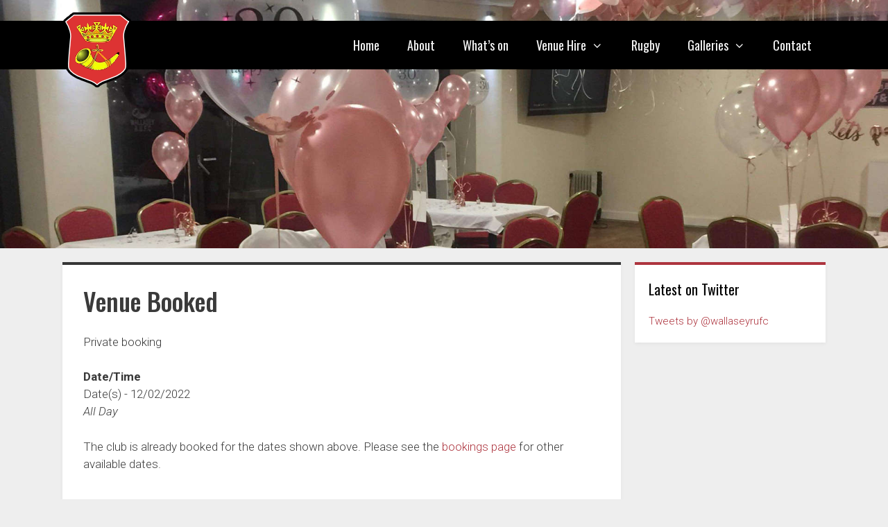

--- FILE ---
content_type: text/html; charset=UTF-8
request_url: https://wallaseyrugbyclub.com/events/venue-booked-116/
body_size: 9703
content:
<!DOCTYPE html>
<html lang="en-GB">
<head>
<meta charset="UTF-8">
<title>Venue Booked | Wallasey Rugby Club</title>
<style>img:is([sizes="auto" i], [sizes^="auto," i]) { contain-intrinsic-size: 3000px 1500px }</style>
<meta name="viewport" content="width=device-width, initial-scale=1">
<!-- The SEO Framework by Sybre Waaijer -->
<link rel="canonical" href="https://wallaseyrugbyclub.com/events/venue-booked-116/" />
<meta property="og:type" content="article" />
<meta property="og:locale" content="en_GB" />
<meta property="og:site_name" content="Wallasey Rugby Club" />
<meta property="og:title" content="Venue Booked | Wallasey Rugby Club" />
<meta property="og:url" content="https://wallaseyrugbyclub.com/events/venue-booked-116/" />
<meta property="og:image" content="https://wallaseyrugbyclub.com/wp-content/uploads/2019/09/wrufc-badge.png" />
<meta property="og:image:width" content="100" />
<meta property="og:image:height" content="110" />
<meta property="article:published_time" content="2021-08-03T16:07:48+00:00" />
<meta property="article:modified_time" content="2021-08-03T16:07:48+00:00" />
<meta name="twitter:card" content="summary_large_image" />
<meta name="twitter:title" content="Venue Booked | Wallasey Rugby Club" />
<meta name="twitter:image" content="https://wallaseyrugbyclub.com/wp-content/uploads/2019/09/wrufc-badge.png" />
<script type="application/ld+json">{"@context":"https://schema.org","@graph":[{"@type":"WebSite","@id":"https://wallaseyrugbyclub.com/#/schema/WebSite","url":"https://wallaseyrugbyclub.com/","name":"Wallasey Rugby Club","inLanguage":"en-GB","potentialAction":{"@type":"SearchAction","target":{"@type":"EntryPoint","urlTemplate":"https://wallaseyrugbyclub.com/search/{search_term_string}/"},"query-input":"required name=search_term_string"},"publisher":{"@type":"Organization","@id":"https://wallaseyrugbyclub.com/#/schema/Organization","name":"Wallasey Rugby Club","url":"https://wallaseyrugbyclub.com/","logo":{"@type":"ImageObject","url":"https://wallaseyrugbyclub.com/wp-content/uploads/2019/09/wrufc-badge.png","contentUrl":"https://wallaseyrugbyclub.com/wp-content/uploads/2019/09/wrufc-badge.png","width":100,"height":110}}},{"@type":"WebPage","@id":"https://wallaseyrugbyclub.com/events/venue-booked-116/","url":"https://wallaseyrugbyclub.com/events/venue-booked-116/","name":"Venue Booked | Wallasey Rugby Club","inLanguage":"en-GB","isPartOf":{"@id":"https://wallaseyrugbyclub.com/#/schema/WebSite"},"breadcrumb":{"@type":"BreadcrumbList","@id":"https://wallaseyrugbyclub.com/#/schema/BreadcrumbList","itemListElement":[{"@type":"ListItem","position":1,"item":"https://wallaseyrugbyclub.com/","name":"Wallasey Rugby Club"},{"@type":"ListItem","position":2,"item":"https://wallaseyrugbyclub.com/events/categories/private-booking/","name":"Event Category: Private booking"},{"@type":"ListItem","position":3,"name":"Venue Booked"}]},"potentialAction":{"@type":"ReadAction","target":"https://wallaseyrugbyclub.com/events/venue-booked-116/"},"datePublished":"2021-08-03T16:07:48+00:00","dateModified":"2021-08-03T16:07:48+00:00","author":{"@type":"Person","@id":"https://wallaseyrugbyclub.com/#/schema/Person/89b61025155e5c1c8b0301831e4acc00","name":"Club admin"}}]}</script>
<!-- / The SEO Framework by Sybre Waaijer | 2.19ms meta | 0.27ms boot -->
<link href='https://fonts.gstatic.com' crossorigin rel='preconnect' />
<link href='https://fonts.googleapis.com' crossorigin rel='preconnect' />
<link rel="alternate" type="application/rss+xml" title="Wallasey Rugby Club &raquo; Feed" href="https://wallaseyrugbyclub.com/feed/" />
<link rel="alternate" type="application/rss+xml" title="Wallasey Rugby Club &raquo; Comments Feed" href="https://wallaseyrugbyclub.com/comments/feed/" />
<link rel='stylesheet' id='generate-fonts-css' href='//fonts.googleapis.com/css?family=Roboto:300,300italic,regular,italic,500,500italic,700,700italic|Oswald:regular,500,600|Fjalla+One:regular' media='all' />
<!-- <link rel='stylesheet' id='wp-block-library-css' href='https://wallaseyrugbyclub.com/wp-includes/css/dist/block-library/style.min.css?ver=6.7.2' media='all' /> -->
<link rel="stylesheet" type="text/css" href="//wallaseyrugbyclub.com/wp-content/cache/wpfc-minified/diyfibef/breor.css" media="all"/>
<style id='classic-theme-styles-inline-css'>
/*! This file is auto-generated */
.wp-block-button__link{color:#fff;background-color:#32373c;border-radius:9999px;box-shadow:none;text-decoration:none;padding:calc(.667em + 2px) calc(1.333em + 2px);font-size:1.125em}.wp-block-file__button{background:#32373c;color:#fff;text-decoration:none}
</style>
<style id='global-styles-inline-css'>
:root{--wp--preset--aspect-ratio--square: 1;--wp--preset--aspect-ratio--4-3: 4/3;--wp--preset--aspect-ratio--3-4: 3/4;--wp--preset--aspect-ratio--3-2: 3/2;--wp--preset--aspect-ratio--2-3: 2/3;--wp--preset--aspect-ratio--16-9: 16/9;--wp--preset--aspect-ratio--9-16: 9/16;--wp--preset--color--black: #000000;--wp--preset--color--cyan-bluish-gray: #abb8c3;--wp--preset--color--white: #ffffff;--wp--preset--color--pale-pink: #f78da7;--wp--preset--color--vivid-red: #cf2e2e;--wp--preset--color--luminous-vivid-orange: #ff6900;--wp--preset--color--luminous-vivid-amber: #fcb900;--wp--preset--color--light-green-cyan: #7bdcb5;--wp--preset--color--vivid-green-cyan: #00d084;--wp--preset--color--pale-cyan-blue: #8ed1fc;--wp--preset--color--vivid-cyan-blue: #0693e3;--wp--preset--color--vivid-purple: #9b51e0;--wp--preset--color--contrast: var(--contrast);--wp--preset--color--contrast-2: var(--contrast-2);--wp--preset--color--contrast-3: var(--contrast-3);--wp--preset--color--base: var(--base);--wp--preset--color--base-2: var(--base-2);--wp--preset--color--base-3: var(--base-3);--wp--preset--color--accent: var(--accent);--wp--preset--gradient--vivid-cyan-blue-to-vivid-purple: linear-gradient(135deg,rgba(6,147,227,1) 0%,rgb(155,81,224) 100%);--wp--preset--gradient--light-green-cyan-to-vivid-green-cyan: linear-gradient(135deg,rgb(122,220,180) 0%,rgb(0,208,130) 100%);--wp--preset--gradient--luminous-vivid-amber-to-luminous-vivid-orange: linear-gradient(135deg,rgba(252,185,0,1) 0%,rgba(255,105,0,1) 100%);--wp--preset--gradient--luminous-vivid-orange-to-vivid-red: linear-gradient(135deg,rgba(255,105,0,1) 0%,rgb(207,46,46) 100%);--wp--preset--gradient--very-light-gray-to-cyan-bluish-gray: linear-gradient(135deg,rgb(238,238,238) 0%,rgb(169,184,195) 100%);--wp--preset--gradient--cool-to-warm-spectrum: linear-gradient(135deg,rgb(74,234,220) 0%,rgb(151,120,209) 20%,rgb(207,42,186) 40%,rgb(238,44,130) 60%,rgb(251,105,98) 80%,rgb(254,248,76) 100%);--wp--preset--gradient--blush-light-purple: linear-gradient(135deg,rgb(255,206,236) 0%,rgb(152,150,240) 100%);--wp--preset--gradient--blush-bordeaux: linear-gradient(135deg,rgb(254,205,165) 0%,rgb(254,45,45) 50%,rgb(107,0,62) 100%);--wp--preset--gradient--luminous-dusk: linear-gradient(135deg,rgb(255,203,112) 0%,rgb(199,81,192) 50%,rgb(65,88,208) 100%);--wp--preset--gradient--pale-ocean: linear-gradient(135deg,rgb(255,245,203) 0%,rgb(182,227,212) 50%,rgb(51,167,181) 100%);--wp--preset--gradient--electric-grass: linear-gradient(135deg,rgb(202,248,128) 0%,rgb(113,206,126) 100%);--wp--preset--gradient--midnight: linear-gradient(135deg,rgb(2,3,129) 0%,rgb(40,116,252) 100%);--wp--preset--font-size--small: 13px;--wp--preset--font-size--medium: 20px;--wp--preset--font-size--large: 36px;--wp--preset--font-size--x-large: 42px;--wp--preset--spacing--20: 0.44rem;--wp--preset--spacing--30: 0.67rem;--wp--preset--spacing--40: 1rem;--wp--preset--spacing--50: 1.5rem;--wp--preset--spacing--60: 2.25rem;--wp--preset--spacing--70: 3.38rem;--wp--preset--spacing--80: 5.06rem;--wp--preset--shadow--natural: 6px 6px 9px rgba(0, 0, 0, 0.2);--wp--preset--shadow--deep: 12px 12px 50px rgba(0, 0, 0, 0.4);--wp--preset--shadow--sharp: 6px 6px 0px rgba(0, 0, 0, 0.2);--wp--preset--shadow--outlined: 6px 6px 0px -3px rgba(255, 255, 255, 1), 6px 6px rgba(0, 0, 0, 1);--wp--preset--shadow--crisp: 6px 6px 0px rgba(0, 0, 0, 1);}:where(.is-layout-flex){gap: 0.5em;}:where(.is-layout-grid){gap: 0.5em;}body .is-layout-flex{display: flex;}.is-layout-flex{flex-wrap: wrap;align-items: center;}.is-layout-flex > :is(*, div){margin: 0;}body .is-layout-grid{display: grid;}.is-layout-grid > :is(*, div){margin: 0;}:where(.wp-block-columns.is-layout-flex){gap: 2em;}:where(.wp-block-columns.is-layout-grid){gap: 2em;}:where(.wp-block-post-template.is-layout-flex){gap: 1.25em;}:where(.wp-block-post-template.is-layout-grid){gap: 1.25em;}.has-black-color{color: var(--wp--preset--color--black) !important;}.has-cyan-bluish-gray-color{color: var(--wp--preset--color--cyan-bluish-gray) !important;}.has-white-color{color: var(--wp--preset--color--white) !important;}.has-pale-pink-color{color: var(--wp--preset--color--pale-pink) !important;}.has-vivid-red-color{color: var(--wp--preset--color--vivid-red) !important;}.has-luminous-vivid-orange-color{color: var(--wp--preset--color--luminous-vivid-orange) !important;}.has-luminous-vivid-amber-color{color: var(--wp--preset--color--luminous-vivid-amber) !important;}.has-light-green-cyan-color{color: var(--wp--preset--color--light-green-cyan) !important;}.has-vivid-green-cyan-color{color: var(--wp--preset--color--vivid-green-cyan) !important;}.has-pale-cyan-blue-color{color: var(--wp--preset--color--pale-cyan-blue) !important;}.has-vivid-cyan-blue-color{color: var(--wp--preset--color--vivid-cyan-blue) !important;}.has-vivid-purple-color{color: var(--wp--preset--color--vivid-purple) !important;}.has-black-background-color{background-color: var(--wp--preset--color--black) !important;}.has-cyan-bluish-gray-background-color{background-color: var(--wp--preset--color--cyan-bluish-gray) !important;}.has-white-background-color{background-color: var(--wp--preset--color--white) !important;}.has-pale-pink-background-color{background-color: var(--wp--preset--color--pale-pink) !important;}.has-vivid-red-background-color{background-color: var(--wp--preset--color--vivid-red) !important;}.has-luminous-vivid-orange-background-color{background-color: var(--wp--preset--color--luminous-vivid-orange) !important;}.has-luminous-vivid-amber-background-color{background-color: var(--wp--preset--color--luminous-vivid-amber) !important;}.has-light-green-cyan-background-color{background-color: var(--wp--preset--color--light-green-cyan) !important;}.has-vivid-green-cyan-background-color{background-color: var(--wp--preset--color--vivid-green-cyan) !important;}.has-pale-cyan-blue-background-color{background-color: var(--wp--preset--color--pale-cyan-blue) !important;}.has-vivid-cyan-blue-background-color{background-color: var(--wp--preset--color--vivid-cyan-blue) !important;}.has-vivid-purple-background-color{background-color: var(--wp--preset--color--vivid-purple) !important;}.has-black-border-color{border-color: var(--wp--preset--color--black) !important;}.has-cyan-bluish-gray-border-color{border-color: var(--wp--preset--color--cyan-bluish-gray) !important;}.has-white-border-color{border-color: var(--wp--preset--color--white) !important;}.has-pale-pink-border-color{border-color: var(--wp--preset--color--pale-pink) !important;}.has-vivid-red-border-color{border-color: var(--wp--preset--color--vivid-red) !important;}.has-luminous-vivid-orange-border-color{border-color: var(--wp--preset--color--luminous-vivid-orange) !important;}.has-luminous-vivid-amber-border-color{border-color: var(--wp--preset--color--luminous-vivid-amber) !important;}.has-light-green-cyan-border-color{border-color: var(--wp--preset--color--light-green-cyan) !important;}.has-vivid-green-cyan-border-color{border-color: var(--wp--preset--color--vivid-green-cyan) !important;}.has-pale-cyan-blue-border-color{border-color: var(--wp--preset--color--pale-cyan-blue) !important;}.has-vivid-cyan-blue-border-color{border-color: var(--wp--preset--color--vivid-cyan-blue) !important;}.has-vivid-purple-border-color{border-color: var(--wp--preset--color--vivid-purple) !important;}.has-vivid-cyan-blue-to-vivid-purple-gradient-background{background: var(--wp--preset--gradient--vivid-cyan-blue-to-vivid-purple) !important;}.has-light-green-cyan-to-vivid-green-cyan-gradient-background{background: var(--wp--preset--gradient--light-green-cyan-to-vivid-green-cyan) !important;}.has-luminous-vivid-amber-to-luminous-vivid-orange-gradient-background{background: var(--wp--preset--gradient--luminous-vivid-amber-to-luminous-vivid-orange) !important;}.has-luminous-vivid-orange-to-vivid-red-gradient-background{background: var(--wp--preset--gradient--luminous-vivid-orange-to-vivid-red) !important;}.has-very-light-gray-to-cyan-bluish-gray-gradient-background{background: var(--wp--preset--gradient--very-light-gray-to-cyan-bluish-gray) !important;}.has-cool-to-warm-spectrum-gradient-background{background: var(--wp--preset--gradient--cool-to-warm-spectrum) !important;}.has-blush-light-purple-gradient-background{background: var(--wp--preset--gradient--blush-light-purple) !important;}.has-blush-bordeaux-gradient-background{background: var(--wp--preset--gradient--blush-bordeaux) !important;}.has-luminous-dusk-gradient-background{background: var(--wp--preset--gradient--luminous-dusk) !important;}.has-pale-ocean-gradient-background{background: var(--wp--preset--gradient--pale-ocean) !important;}.has-electric-grass-gradient-background{background: var(--wp--preset--gradient--electric-grass) !important;}.has-midnight-gradient-background{background: var(--wp--preset--gradient--midnight) !important;}.has-small-font-size{font-size: var(--wp--preset--font-size--small) !important;}.has-medium-font-size{font-size: var(--wp--preset--font-size--medium) !important;}.has-large-font-size{font-size: var(--wp--preset--font-size--large) !important;}.has-x-large-font-size{font-size: var(--wp--preset--font-size--x-large) !important;}
:where(.wp-block-post-template.is-layout-flex){gap: 1.25em;}:where(.wp-block-post-template.is-layout-grid){gap: 1.25em;}
:where(.wp-block-columns.is-layout-flex){gap: 2em;}:where(.wp-block-columns.is-layout-grid){gap: 2em;}
:root :where(.wp-block-pullquote){font-size: 1.5em;line-height: 1.6;}
</style>
<!-- <link rel='stylesheet' id='events-manager-css' href='https://wallaseyrugbyclub.com/wp-content/plugins/events-manager/includes/css/events-manager.css?ver=6.6.4.4' media='all' /> -->
<link rel="stylesheet" type="text/css" href="//wallaseyrugbyclub.com/wp-content/cache/wpfc-minified/kkzy0e6j/breor.css" media="all"/>
<style id='events-manager-inline-css'>
body .em { --font-family : inherit; --font-weight : inherit; --font-size : 1em; --line-height : inherit; }
</style>
<!-- <link rel='stylesheet' id='generate-style-grid-css' href='https://wallaseyrugbyclub.com/wp-content/themes/generatepress/assets/css/unsemantic-grid.min.css?ver=3.5.1' media='all' /> -->
<!-- <link rel='stylesheet' id='generate-style-css' href='https://wallaseyrugbyclub.com/wp-content/themes/generatepress/assets/css/style.min.css?ver=3.5.1' media='all' /> -->
<link rel="stylesheet" type="text/css" href="//wallaseyrugbyclub.com/wp-content/cache/wpfc-minified/q7yfmmp6/breor.css" media="all"/>
<style id='generate-style-inline-css'>
body{background-color:#eeeeee;color:#3a3a3a;}a{color:#ad343e;}a:hover, a:focus, a:active{color:#ad343e;}body .grid-container{max-width:1100px;}.wp-block-group__inner-container{max-width:1100px;margin-left:auto;margin-right:auto;}:root{--contrast:#222222;--contrast-2:#575760;--contrast-3:#b2b2be;--base:#f0f0f0;--base-2:#f7f8f9;--base-3:#ffffff;--accent:#1e73be;}:root .has-contrast-color{color:var(--contrast);}:root .has-contrast-background-color{background-color:var(--contrast);}:root .has-contrast-2-color{color:var(--contrast-2);}:root .has-contrast-2-background-color{background-color:var(--contrast-2);}:root .has-contrast-3-color{color:var(--contrast-3);}:root .has-contrast-3-background-color{background-color:var(--contrast-3);}:root .has-base-color{color:var(--base);}:root .has-base-background-color{background-color:var(--base);}:root .has-base-2-color{color:var(--base-2);}:root .has-base-2-background-color{background-color:var(--base-2);}:root .has-base-3-color{color:var(--base-3);}:root .has-base-3-background-color{background-color:var(--base-3);}:root .has-accent-color{color:var(--accent);}:root .has-accent-background-color{background-color:var(--accent);}body, button, input, select, textarea{font-family:"Roboto", sans-serif;font-weight:300;}body{line-height:1.5;}.entry-content > [class*="wp-block-"]:not(:last-child):not(.wp-block-heading){margin-bottom:1.5em;}.main-navigation a, .menu-toggle{font-family:"Oswald", sans-serif;font-weight:300;font-size:18px;}.main-navigation .main-nav ul ul li a{font-size:15px;}.widget-title{margin-bottom:20px;}.sidebar .widget, .footer-widgets .widget{font-size:15px;}button:not(.menu-toggle),html input[type="button"],input[type="reset"],input[type="submit"],.button,.wp-block-button .wp-block-button__link{font-family:"Fjalla One", sans-serif;font-size:20px;}h1{font-family:"Oswald", sans-serif;font-weight:500;font-size:36px;}h2{font-family:"Oswald", sans-serif;font-size:30px;}h3{font-family:"Oswald", sans-serif;font-size:22px;margin-bottom:10px;}h4{font-family:"Oswald", sans-serif;font-size:inherit;}h5{font-family:"Oswald", sans-serif;font-size:inherit;}h6{font-family:"Oswald", sans-serif;}@media (max-width:768px){.main-title{font-size:20px;}h1{font-size:26px;}h2{font-size:24px;}}.top-bar{background-color:#636363;color:#ffffff;}.top-bar a{color:#ffffff;}.top-bar a:hover{color:#303030;}.site-header{background-color:#ffffff;color:#3a3a3a;}.site-header a{color:#3a3a3a;}.main-title a,.main-title a:hover{color:#363636;}.site-description{color:#757575;}.main-navigation,.main-navigation ul ul{background-color:#000000;}.main-navigation .main-nav ul li a, .main-navigation .menu-toggle, .main-navigation .menu-bar-items{color:#f4f4f4;}.main-navigation .main-nav ul li:not([class*="current-menu-"]):hover > a, .main-navigation .main-nav ul li:not([class*="current-menu-"]):focus > a, .main-navigation .main-nav ul li.sfHover:not([class*="current-menu-"]) > a, .main-navigation .menu-bar-item:hover > a, .main-navigation .menu-bar-item.sfHover > a{color:#ffffff;background-color:#363636;}button.menu-toggle:hover,button.menu-toggle:focus,.main-navigation .mobile-bar-items a,.main-navigation .mobile-bar-items a:hover,.main-navigation .mobile-bar-items a:focus{color:#f4f4f4;}.main-navigation .main-nav ul li[class*="current-menu-"] > a{color:#ffffff;background-color:#ad343e;}.navigation-search input[type="search"],.navigation-search input[type="search"]:active, .navigation-search input[type="search"]:focus, .main-navigation .main-nav ul li.search-item.active > a, .main-navigation .menu-bar-items .search-item.active > a{color:#ffffff;background-color:#363636;}.main-navigation ul ul{background-color:#363636;}.main-navigation .main-nav ul ul li a{color:#ffffff;}.main-navigation .main-nav ul ul li:not([class*="current-menu-"]):hover > a,.main-navigation .main-nav ul ul li:not([class*="current-menu-"]):focus > a, .main-navigation .main-nav ul ul li.sfHover:not([class*="current-menu-"]) > a{color:#ffffff;background-color:#363636;}.main-navigation .main-nav ul ul li[class*="current-menu-"] > a{color:#ffffff;background-color:#363636;}.separate-containers .inside-article, .separate-containers .comments-area, .separate-containers .page-header, .one-container .container, .separate-containers .paging-navigation, .inside-page-header{background-color:#ffffff;}.entry-meta{color:#595959;}.entry-meta a{color:#595959;}.entry-meta a:hover{color:#4c5760;}h3{color:#363636;}.sidebar .widget{background-color:#ffffff;}.sidebar .widget .widget-title{color:#000000;}.footer-widgets{color:#f4f4f4;background-color:#000000;}.footer-widgets a{color:#f4f4f4;}.footer-widgets a:hover{color:#eeeeee;}.footer-widgets .widget-title{color:#ad343e;}.site-info{color:#f4f4f4;background-color:#363636;}.site-info a{color:#f4f4f4;}.site-info a:hover{color:#eeeeee;}.footer-bar .widget_nav_menu .current-menu-item a{color:#eeeeee;}input[type="text"],input[type="email"],input[type="url"],input[type="password"],input[type="search"],input[type="tel"],input[type="number"],textarea,select{color:#666666;background-color:#f4f4f4;border-color:#eeeeee;}input[type="text"]:focus,input[type="email"]:focus,input[type="url"]:focus,input[type="password"]:focus,input[type="search"]:focus,input[type="tel"]:focus,input[type="number"]:focus,textarea:focus,select:focus{color:#666666;background-color:#ffffff;border-color:#eeeeee;}button,html input[type="button"],input[type="reset"],input[type="submit"],a.button,a.wp-block-button__link:not(.has-background){color:#ffffff;background-color:#ad343e;}button:hover,html input[type="button"]:hover,input[type="reset"]:hover,input[type="submit"]:hover,a.button:hover,button:focus,html input[type="button"]:focus,input[type="reset"]:focus,input[type="submit"]:focus,a.button:focus,a.wp-block-button__link:not(.has-background):active,a.wp-block-button__link:not(.has-background):focus,a.wp-block-button__link:not(.has-background):hover{color:#ffffff;background-color:#363636;}a.generate-back-to-top{background-color:rgba( 0,0,0,0.4 );color:#ffffff;}a.generate-back-to-top:hover,a.generate-back-to-top:focus{background-color:rgba( 0,0,0,0.6 );color:#ffffff;}:root{--gp-search-modal-bg-color:var(--base-3);--gp-search-modal-text-color:var(--contrast);--gp-search-modal-overlay-bg-color:rgba(0,0,0,0.2);}@media (max-width: 768px){.main-navigation .menu-bar-item:hover > a, .main-navigation .menu-bar-item.sfHover > a{background:none;color:#f4f4f4;}}.inside-top-bar{padding:10px;}.inside-header{padding:10px 30px 10px 30px;}.separate-containers .inside-article, .separate-containers .comments-area, .separate-containers .page-header, .separate-containers .paging-navigation, .one-container .site-content, .inside-page-header{padding:30px;}.site-main .wp-block-group__inner-container{padding:30px;}.entry-content .alignwide, body:not(.no-sidebar) .entry-content .alignfull{margin-left:-30px;width:calc(100% + 60px);max-width:calc(100% + 60px);}.one-container.right-sidebar .site-main,.one-container.both-right .site-main{margin-right:30px;}.one-container.left-sidebar .site-main,.one-container.both-left .site-main{margin-left:30px;}.one-container.both-sidebars .site-main{margin:0px 30px 0px 30px;}.main-navigation .main-nav ul li a,.menu-toggle,.main-navigation .mobile-bar-items a{line-height:70px;}.navigation-search input[type="search"]{height:70px;}.rtl .menu-item-has-children .dropdown-menu-toggle{padding-left:20px;}.rtl .main-navigation .main-nav ul li.menu-item-has-children > a{padding-right:20px;}.widget-area .widget{padding:20px;}.site-info{padding:20px;}@media (max-width:768px){.separate-containers .inside-article, .separate-containers .comments-area, .separate-containers .page-header, .separate-containers .paging-navigation, .one-container .site-content, .inside-page-header{padding:20px;}.site-main .wp-block-group__inner-container{padding:20px;}.footer-widgets{padding-right:20px;padding-left:20px;}.site-info{padding-right:10px;padding-left:10px;}.entry-content .alignwide, body:not(.no-sidebar) .entry-content .alignfull{margin-left:-20px;width:calc(100% + 40px);max-width:calc(100% + 40px);}}@media (max-width: 768px){.main-navigation .menu-toggle,.main-navigation .mobile-bar-items,.sidebar-nav-mobile:not(#sticky-placeholder){display:block;}.main-navigation ul,.gen-sidebar-nav{display:none;}[class*="nav-float-"] .site-header .inside-header > *{float:none;clear:both;}}
.dynamic-author-image-rounded{border-radius:100%;}.dynamic-featured-image, .dynamic-author-image{vertical-align:middle;}.one-container.blog .dynamic-content-template:not(:last-child), .one-container.archive .dynamic-content-template:not(:last-child){padding-bottom:0px;}.dynamic-entry-excerpt > p:last-child{margin-bottom:0px;}
.main-navigation .main-nav ul li a,.menu-toggle,.main-navigation .mobile-bar-items a{transition: line-height 300ms ease}.main-navigation.toggled .main-nav > ul{background-color: #000000}
.navigation-branding .main-title{font-weight:bold;text-transform:none;font-size:25px;}@media (max-width: 768px){.navigation-branding .main-title{font-size:20px;}}
.page-hero{background-image:url(https://wallaseyrugbyclub.com/wp-content/uploads/2019/09/Venue-booked-h.jpg);background-size:cover;background-position:center top;background-repeat:no-repeat;padding-top:14%;padding-bottom:14%;box-sizing:border-box;}.inside-page-hero > *:last-child{margin-bottom:0px;}.page-hero time.updated{display:none;}@media (min-width: 769px){.header-wrap{position:absolute;left:0px;right:0px;z-index:10;}.header-wrap .site-header{background:transparent;}.header-wrap .toggled .main-title a, .header-wrap .toggled .main-title a:hover, .header-wrap .toggled .main-title a:visited, .header-wrap .navigation-stick .main-title a, .header-wrap .navigation-stick .main-title a:hover, .header-wrap .navigation-stick .main-title a:visited{color:#363636;}}@media (max-width:768px){.page-hero{padding-top:100px;padding-bottom:100px;}.inside-header .page-hero-logo, .main-navigation .page-hero-logo, #mobile-header .page-hero-mobile-logo{display:none;}}
@media (max-width: 768px){.main-navigation .main-nav ul li a,.main-navigation .menu-toggle,.main-navigation .mobile-bar-items a,.main-navigation .menu-bar-item > a{line-height:100px;}.main-navigation .site-logo.navigation-logo img, .mobile-header-navigation .site-logo.mobile-header-logo img, .navigation-search input[type="search"]{height:100px;}}.post-image:not(:first-child), .page-content:not(:first-child), .entry-content:not(:first-child), .entry-summary:not(:first-child), footer.entry-meta{margin-top:1.5em;}.post-image-above-header .inside-article div.featured-image, .post-image-above-header .inside-article div.post-image{margin-bottom:1.5em;}
</style>
<!-- <link rel='stylesheet' id='generate-mobile-style-css' href='https://wallaseyrugbyclub.com/wp-content/themes/generatepress/assets/css/mobile.min.css?ver=3.5.1' media='all' /> -->
<!-- <link rel='stylesheet' id='generate-font-icons-css' href='https://wallaseyrugbyclub.com/wp-content/themes/generatepress/assets/css/components/font-icons.min.css?ver=3.5.1' media='all' /> -->
<!-- <link rel='stylesheet' id='font-awesome-css' href='https://wallaseyrugbyclub.com/wp-content/themes/generatepress/assets/css/components/font-awesome.min.css?ver=4.7' media='all' /> -->
<!-- <link rel='stylesheet' id='generate-child-css' href='https://wallaseyrugbyclub.com/wp-content/themes/wrufc/style.css?ver=1708952914' media='all' /> -->
<!-- <link rel='stylesheet' id='wp-featherlight-css' href='https://wallaseyrugbyclub.com/wp-content/plugins/wp-featherlight/css/wp-featherlight.min.css?ver=1.3.4' media='all' /> -->
<!-- <link rel='stylesheet' id='generate-sticky-css' href='https://wallaseyrugbyclub.com/wp-content/plugins/gp-premium/menu-plus/functions/css/sticky.min.css?ver=2.5.1' media='all' /> -->
<!-- <link rel='stylesheet' id='generate-navigation-branding-css' href='https://wallaseyrugbyclub.com/wp-content/plugins/gp-premium/menu-plus/functions/css/navigation-branding.min.css?ver=2.5.1' media='all' /> -->
<link rel="stylesheet" type="text/css" href="//wallaseyrugbyclub.com/wp-content/cache/wpfc-minified/1bn1vazx/breor.css" media="all"/>
<style id='generate-navigation-branding-inline-css'>
@media (max-width: 768px){.site-header, #site-navigation, #sticky-navigation{display:none !important;opacity:0.0;}#mobile-header{display:block !important;width:100% !important;}#mobile-header .main-nav > ul{display:none;}#mobile-header.toggled .main-nav > ul, #mobile-header .menu-toggle, #mobile-header .mobile-bar-items{display:block;}#mobile-header .main-nav{-ms-flex:0 0 100%;flex:0 0 100%;-webkit-box-ordinal-group:5;-ms-flex-order:4;order:4;}}.navigation-branding img, .site-logo.mobile-header-logo img{height:70px;width:auto;}.navigation-branding .main-title{line-height:70px;}@media (max-width: 1110px){#site-navigation .navigation-branding, #sticky-navigation .navigation-branding{margin-left:10px;}}@media (max-width: 768px){.main-navigation:not(.slideout-navigation) .main-nav{-ms-flex:0 0 100%;flex:0 0 100%;}.main-navigation:not(.slideout-navigation) .inside-navigation{-ms-flex-wrap:wrap;flex-wrap:wrap;display:-webkit-box;display:-ms-flexbox;display:flex;}.nav-aligned-center .navigation-branding, .nav-aligned-left .navigation-branding{margin-right:auto;}.nav-aligned-center  .main-navigation.has-branding:not(.slideout-navigation) .inside-navigation .main-nav,.nav-aligned-center  .main-navigation.has-sticky-branding.navigation-stick .inside-navigation .main-nav,.nav-aligned-left  .main-navigation.has-branding:not(.slideout-navigation) .inside-navigation .main-nav,.nav-aligned-left  .main-navigation.has-sticky-branding.navigation-stick .inside-navigation .main-nav{margin-right:0px;}.navigation-branding img, .site-logo.mobile-header-logo{height:100px;}.navigation-branding .main-title{line-height:100px;}}
</style>
<script src="https://wallaseyrugbyclub.com/wp-includes/js/jquery/jquery.min.js?ver=3.7.1" id="jquery-core-js"></script>
<script src="https://wallaseyrugbyclub.com/wp-includes/js/jquery/jquery-migrate.min.js?ver=3.4.1" id="jquery-migrate-js"></script>
<script src="https://wallaseyrugbyclub.com/wp-includes/js/jquery/ui/core.min.js?ver=1.13.3" id="jquery-ui-core-js"></script>
<script src="https://wallaseyrugbyclub.com/wp-includes/js/jquery/ui/mouse.min.js?ver=1.13.3" id="jquery-ui-mouse-js"></script>
<script src="https://wallaseyrugbyclub.com/wp-includes/js/jquery/ui/sortable.min.js?ver=1.13.3" id="jquery-ui-sortable-js"></script>
<script src="https://wallaseyrugbyclub.com/wp-includes/js/jquery/ui/datepicker.min.js?ver=1.13.3" id="jquery-ui-datepicker-js"></script>
<script id="jquery-ui-datepicker-js-after">
jQuery(function(jQuery){jQuery.datepicker.setDefaults({"closeText":"Close","currentText":"Today","monthNames":["January","February","March","April","May","June","July","August","September","October","November","December"],"monthNamesShort":["Jan","Feb","Mar","Apr","May","Jun","Jul","Aug","Sep","Oct","Nov","Dec"],"nextText":"Next","prevText":"Previous","dayNames":["Sunday","Monday","Tuesday","Wednesday","Thursday","Friday","Saturday"],"dayNamesShort":["Sun","Mon","Tue","Wed","Thu","Fri","Sat"],"dayNamesMin":["S","M","T","W","T","F","S"],"dateFormat":"dd\/mm\/yy","firstDay":1,"isRTL":false});});
</script>
<script src="https://wallaseyrugbyclub.com/wp-includes/js/jquery/ui/resizable.min.js?ver=1.13.3" id="jquery-ui-resizable-js"></script>
<script src="https://wallaseyrugbyclub.com/wp-includes/js/jquery/ui/draggable.min.js?ver=1.13.3" id="jquery-ui-draggable-js"></script>
<script src="https://wallaseyrugbyclub.com/wp-includes/js/jquery/ui/controlgroup.min.js?ver=1.13.3" id="jquery-ui-controlgroup-js"></script>
<script src="https://wallaseyrugbyclub.com/wp-includes/js/jquery/ui/checkboxradio.min.js?ver=1.13.3" id="jquery-ui-checkboxradio-js"></script>
<script src="https://wallaseyrugbyclub.com/wp-includes/js/jquery/ui/button.min.js?ver=1.13.3" id="jquery-ui-button-js"></script>
<script src="https://wallaseyrugbyclub.com/wp-includes/js/jquery/ui/dialog.min.js?ver=1.13.3" id="jquery-ui-dialog-js"></script>
<script id="events-manager-js-extra">
var EM = {"ajaxurl":"https:\/\/wallaseyrugbyclub.com\/wp-admin\/admin-ajax.php","locationajaxurl":"https:\/\/wallaseyrugbyclub.com\/wp-admin\/admin-ajax.php?action=locations_search","firstDay":"1","locale":"en","dateFormat":"yy-mm-dd","ui_css":"https:\/\/wallaseyrugbyclub.com\/wp-content\/plugins\/events-manager\/includes\/css\/jquery-ui\/build.css","show24hours":"0","is_ssl":"1","autocomplete_limit":"10","calendar":{"breakpoints":{"small":560,"medium":908,"large":false}},"phone":"","datepicker":{"format":"d\/m\/Y"},"search":{"breakpoints":{"small":650,"medium":850,"full":false}},"url":"https:\/\/wallaseyrugbyclub.com\/wp-content\/plugins\/events-manager","assets":{"input.em-uploader":{"js":{"em-uploader":{"url":"https:\/\/wallaseyrugbyclub.com\/wp-content\/plugins\/events-manager\/includes\/js\/em-uploader.js","required":true,"event":"em_uploader_ready"}}}},"txt_search":"Search","txt_searching":"Searching...","txt_loading":"Loading..."};
</script>
<script src="https://wallaseyrugbyclub.com/wp-content/plugins/events-manager/includes/js/events-manager.js?ver=6.6.4.4" id="events-manager-js"></script>
<link rel="https://api.w.org/" href="https://wallaseyrugbyclub.com/wp-json/" /><link rel="EditURI" type="application/rsd+xml" title="RSD" href="https://wallaseyrugbyclub.com/xmlrpc.php?rsd" />
<link rel="alternate" title="oEmbed (JSON)" type="application/json+oembed" href="https://wallaseyrugbyclub.com/wp-json/oembed/1.0/embed?url=https%3A%2F%2Fwallaseyrugbyclub.com%2Fevents%2Fvenue-booked-116%2F" />
<link rel="alternate" title="oEmbed (XML)" type="text/xml+oembed" href="https://wallaseyrugbyclub.com/wp-json/oembed/1.0/embed?url=https%3A%2F%2Fwallaseyrugbyclub.com%2Fevents%2Fvenue-booked-116%2F&#038;format=xml" />
<link rel="icon" href="https://wallaseyrugbyclub.com/wp-content/uploads/2019/09/wrufc-badge-fav-150x150.png" sizes="32x32" />
<link rel="icon" href="https://wallaseyrugbyclub.com/wp-content/uploads/2019/09/wrufc-badge-fav-300x300.png" sizes="192x192" />
<link rel="apple-touch-icon" href="https://wallaseyrugbyclub.com/wp-content/uploads/2019/09/wrufc-badge-fav-300x300.png" />
<meta name="msapplication-TileImage" content="https://wallaseyrugbyclub.com/wp-content/uploads/2019/09/wrufc-badge-fav-300x300.png" />
</head>
<body class="event-template-default single single-event postid-11623 wp-custom-logo wp-embed-responsive do-etfw sticky-menu-slide sticky-enabled mobile-sticky-menu mobile-header mobile-header-logo mobile-header-sticky wp-featherlight-captions right-sidebar nav-below-header separate-containers fluid-header active-footer-widgets-3 nav-aligned-right header-aligned-left dropdown-hover" itemtype="https://schema.org/Blog" itemscope>
<div class="header-wrap"><a class="screen-reader-text skip-link" href="#content" title="Skip to content">Skip to content</a>		<nav id="mobile-header" data-auto-hide-sticky itemtype="https://schema.org/SiteNavigationElement" itemscope class="main-navigation mobile-header-navigation has-branding has-sticky-branding">
<div class="inside-navigation grid-container grid-parent">
<div class="site-logo mobile-header-logo">
<a href="https://wallaseyrugbyclub.com/" title="Wallasey Rugby Club" rel="home">
<img src="https://wallaseyrugbyclub.com/wp-content/uploads/2019/09/wrufc-badge.png" alt="Wallasey Rugby Club" class="is-logo-image" width="100" height="110" />
</a>
</div>					<button class="menu-toggle" aria-controls="mobile-menu" aria-expanded="false">
<span class="mobile-menu">Menu</span>					</button>
<div id="mobile-menu" class="main-nav"><ul id="menu-main-navigation-menu" class=" menu sf-menu"><li id="menu-item-52" class="menu-item menu-item-type-post_type menu-item-object-page menu-item-home menu-item-52"><a href="https://wallaseyrugbyclub.com/">Home</a></li>
<li id="menu-item-50" class="menu-item menu-item-type-post_type menu-item-object-page menu-item-50"><a href="https://wallaseyrugbyclub.com/about/">About</a></li>
<li id="menu-item-51" class="menu-item menu-item-type-post_type menu-item-object-page menu-item-51"><a href="https://wallaseyrugbyclub.com/whats-on/">What&#8217;s on</a></li>
<li id="menu-item-46" class="menu-item menu-item-type-post_type menu-item-object-page menu-item-has-children menu-item-46"><a href="https://wallaseyrugbyclub.com/venue-hire/">Venue Hire<span role="presentation" class="dropdown-menu-toggle"></span></a>
<ul class="sub-menu">
<li id="menu-item-48" class="menu-item menu-item-type-post_type menu-item-object-page menu-item-48"><a href="https://wallaseyrugbyclub.com/venue-hire/faqs/">FAQs</a></li>
<li id="menu-item-47" class="menu-item menu-item-type-post_type menu-item-object-page menu-item-47"><a href="https://wallaseyrugbyclub.com/venue-hire/bookings/">Bookings</a></li>
</ul>
</li>
<li id="menu-item-49" class="menu-item menu-item-type-post_type menu-item-object-page menu-item-49"><a href="https://wallaseyrugbyclub.com/rugby/">Rugby</a></li>
<li id="menu-item-808" class="menu-item menu-item-type-custom menu-item-object-custom menu-item-has-children menu-item-808"><a href="#">Galleries<span role="presentation" class="dropdown-menu-toggle"></span></a>
<ul class="sub-menu">
<li id="menu-item-793" class="menu-item menu-item-type-post_type menu-item-object-page menu-item-793"><a href="https://wallaseyrugbyclub.com/venue-hire/events-gallery/">Events gallery</a></li>
<li id="menu-item-794" class="menu-item menu-item-type-post_type menu-item-object-page menu-item-794"><a href="https://wallaseyrugbyclub.com/rugby/gallery/">Rugby gallery</a></li>
</ul>
</li>
<li id="menu-item-45" class="menu-item menu-item-type-post_type menu-item-object-page menu-item-45"><a href="https://wallaseyrugbyclub.com/contact/">Contact</a></li>
</ul></div>			</div><!-- .inside-navigation -->
</nav><!-- #site-navigation -->
<nav class="auto-hide-sticky has-branding main-navigation sub-menu-right" id="site-navigation" aria-label="Primary"  itemtype="https://schema.org/SiteNavigationElement" itemscope>
<div class="inside-navigation grid-container grid-parent">
<div class="navigation-branding"><div class="site-logo">
<a href="https://wallaseyrugbyclub.com/" title="Wallasey Rugby Club" rel="home">
<img  class="header-image is-logo-image" alt="Wallasey Rugby Club" src="https://wallaseyrugbyclub.com/wp-content/uploads/2019/09/wrufc-badge.png" title="Wallasey Rugby Club" width="100" height="110" />
</a>
</div></div>				<button class="menu-toggle" aria-controls="primary-menu" aria-expanded="false">
<span class="mobile-menu">Menu</span>				</button>
<div id="primary-menu" class="main-nav"><ul id="menu-main-navigation-menu-1" class=" menu sf-menu"><li class="menu-item menu-item-type-post_type menu-item-object-page menu-item-home menu-item-52"><a href="https://wallaseyrugbyclub.com/">Home</a></li>
<li class="menu-item menu-item-type-post_type menu-item-object-page menu-item-50"><a href="https://wallaseyrugbyclub.com/about/">About</a></li>
<li class="menu-item menu-item-type-post_type menu-item-object-page menu-item-51"><a href="https://wallaseyrugbyclub.com/whats-on/">What&#8217;s on</a></li>
<li class="menu-item menu-item-type-post_type menu-item-object-page menu-item-has-children menu-item-46"><a href="https://wallaseyrugbyclub.com/venue-hire/">Venue Hire<span role="presentation" class="dropdown-menu-toggle"></span></a>
<ul class="sub-menu">
<li class="menu-item menu-item-type-post_type menu-item-object-page menu-item-48"><a href="https://wallaseyrugbyclub.com/venue-hire/faqs/">FAQs</a></li>
<li class="menu-item menu-item-type-post_type menu-item-object-page menu-item-47"><a href="https://wallaseyrugbyclub.com/venue-hire/bookings/">Bookings</a></li>
</ul>
</li>
<li class="menu-item menu-item-type-post_type menu-item-object-page menu-item-49"><a href="https://wallaseyrugbyclub.com/rugby/">Rugby</a></li>
<li class="menu-item menu-item-type-custom menu-item-object-custom menu-item-has-children menu-item-808"><a href="#">Galleries<span role="presentation" class="dropdown-menu-toggle"></span></a>
<ul class="sub-menu">
<li class="menu-item menu-item-type-post_type menu-item-object-page menu-item-793"><a href="https://wallaseyrugbyclub.com/venue-hire/events-gallery/">Events gallery</a></li>
<li class="menu-item menu-item-type-post_type menu-item-object-page menu-item-794"><a href="https://wallaseyrugbyclub.com/rugby/gallery/">Rugby gallery</a></li>
</ul>
</li>
<li class="menu-item menu-item-type-post_type menu-item-object-page menu-item-45"><a href="https://wallaseyrugbyclub.com/contact/">Contact</a></li>
</ul></div>			</div>
</nav>
</div><!-- .header-wrap --><div class="page-hero">
<div class="inside-page-hero grid-container grid-parent">
<!-- header -->
</div>
</div>
<div class="site grid-container container hfeed grid-parent" id="page">
<div class="site-content" id="content">
<div class="content-area grid-parent mobile-grid-100 grid-75 tablet-grid-75" id="primary">
<main class="site-main" id="main">
<article id="post-11623" class="post-11623 event type-event status-publish hentry event-categories-private-booking" itemtype="https://schema.org/CreativeWork" itemscope>
<div class="inside-article">
<header class="entry-header">
<h1 class="entry-title" itemprop="headline">Venue Booked</h1>			</header>
<div class="entry-content" itemprop="text">
<div class="em em-view-container" id="em-view-6" data-view="event">
<div class="em-item em-item-single em-event em-event-single em-event-221 " id="em-event-6" data-view-id="6">
<p>Private booking</p>
<p>
<strong>Date/Time</strong><br/>
Date(s) - 12/02/2022<br /><i>All Day</i>
</p>
<p>The club is already booked for the dates shown above.  Please see the <a href="/venue-hire/bookings/">bookings page</a> for other available dates. </p>
<br style="clear:both" />
</div>
</div>
</div>
</div>
</article>
</main>
</div>
<div class="widget-area sidebar is-right-sidebar grid-25 tablet-grid-25 grid-parent" id="right-sidebar">
<div class="inside-right-sidebar">
<aside id="do-etfw-2" class="widget inner-padding widget-do-etfw">					<h2 class="widget-title">Latest on Twitter</h2>		
<a class="twitter-timeline" data-height="350" data-theme="light" data-link-color="#ad343e" data-border-color="#fff" data-chrome="noheader nofooter noborders transparent" href="https://twitter.com/wallaseyrufc">Tweets by @wallaseyrufc</a>
</aside>	</div>
</div>

</div>
</div>
<div class="site-footer">
<div id="footer-widgets" class="site footer-widgets">
<div class="footer-widgets-container grid-container grid-parent">
<div class="inside-footer-widgets">
<div class="footer-widget-1 grid-parent grid-33 tablet-grid-50 mobile-grid-100">
<aside id="custom_html-2" class="widget_text widget inner-padding widget_custom_html"><h2 class="widget-title">Contact</h2><div class="textwidget custom-html-widget"><div class="footer-contact">	
<a href="mailto:enquiries@wallaseyrugbyclub.com" class="email"><span class="icon-envelope"><!-- icon --></span>enquiries@wallaseyrugbyclub.com</a>
<a href="tel:+441516381486" class="phone"><span class="icon-phone"><!-- icon --></span>0151 638 1486</a>
<a href="/contact/#map" class="location smooth-scroll"><span class="icon-location"><!-- icon --></span>Wallasey Rugby Club<br>Cross Lane <br>Leasowe Road <br>Wallasey<br> Merseyside <br>CH45 8RH</a>
</div></div></aside>	</div>
<div class="footer-widget-2 grid-parent grid-33 tablet-grid-50 mobile-grid-100">
<aside id="custom_html-3" class="widget_text widget inner-padding widget_custom_html"><h2 class="widget-title">Location Map</h2><div class="textwidget custom-html-widget"><iframe src="https://www.google.com/maps/embed?pb=!1m18!1m12!1m3!1d2377.725395108485!2d-3.0770334841587728!3d53.4197370799945!2m3!1f0!2f0!3f0!3m2!1i1024!2i768!4f13.1!3m3!1m2!1s0x487b266bae70b203%3A0xe7a721eab44bb4e9!2sWallasey%20Rugby%20Club!5e0!3m2!1sen!2suk!4v1567442272673!5m2!1sen!2suk" width="100%" height="250" frameborder="0" style="border:0;" allowfullscreen=""></iframe></div></aside>	</div>
<div class="footer-widget-3 grid-parent grid-33 tablet-grid-50 mobile-grid-100">
<aside id="nav_menu-2" class="widget inner-padding widget_nav_menu"><h2 class="widget-title">Quick Links</h2><div class="menu-footer-links-container"><ul id="menu-footer-links" class="menu"><li id="menu-item-135" class="menu-item menu-item-type-post_type menu-item-object-page menu-item-135"><a href="https://wallaseyrugbyclub.com/whats-on/">What&#8217;s on</a></li>
<li id="menu-item-134" class="menu-item menu-item-type-post_type menu-item-object-page menu-item-134"><a href="https://wallaseyrugbyclub.com/rugby/">Rugby</a></li>
<li id="menu-item-131" class="menu-item menu-item-type-post_type menu-item-object-page menu-item-131"><a href="https://wallaseyrugbyclub.com/venue-hire/">Venue Hire</a></li>
<li id="menu-item-133" class="menu-item menu-item-type-post_type menu-item-object-page menu-item-133"><a href="https://wallaseyrugbyclub.com/venue-hire/faqs/">FAQs</a></li>
<li id="menu-item-132" class="menu-item menu-item-type-post_type menu-item-object-page menu-item-132"><a href="https://wallaseyrugbyclub.com/venue-hire/bookings/">Bookings</a></li>
<li id="menu-item-130" class="menu-item menu-item-type-post_type menu-item-object-page menu-item-130"><a href="https://wallaseyrugbyclub.com/contact/">Contact</a></li>
</ul></div></aside>	</div>
</div>
</div>
</div>
<footer class="site-info" aria-label="Site"  itemtype="https://schema.org/WPFooter" itemscope>
<div class="inside-site-info grid-container grid-parent">
<div class="copyright-bar">
<div class="footer-social">
<a href="https://en-gb.facebook.com/WallaseyRufc/" target="blank"><span class="icon-facebook"><!-- icon --></span></a>
<a href="https://twitter.com/wallaseyrufc" target="blank"><span class="icon-twitter"><!-- icon --></span></a>
</div>
&copy; 2025 - Wallasey Rugby Club | <a href="/privacy/">Privacy</a>				</div>
</div>
</footer>
</div>
<script id="generate-a11y">!function(){"use strict";if("querySelector"in document&&"addEventListener"in window){var e=document.body;e.addEventListener("mousedown",function(){e.classList.add("using-mouse")}),e.addEventListener("keydown",function(){e.classList.remove("using-mouse")})}}();</script><script src="https://wallaseyrugbyclub.com/wp-content/plugins/gp-premium/menu-plus/functions/js/sticky.min.js?ver=2.5.1" id="generate-sticky-js"></script>
<script id="generate-smooth-scroll-js-extra">
var gpSmoothScroll = {"elements":[".smooth-scroll","li.smooth-scroll a"],"duration":"800","offset":""};
</script>
<script src="https://wallaseyrugbyclub.com/wp-content/plugins/gp-premium/general/js/smooth-scroll.min.js?ver=2.5.1" id="generate-smooth-scroll-js"></script>
<!--[if lte IE 11]>
<script src="https://wallaseyrugbyclub.com/wp-content/themes/generatepress/assets/js/classList.min.js?ver=3.5.1" id="generate-classlist-js"></script>
<![endif]-->
<script id="generate-menu-js-extra">
var generatepressMenu = {"toggleOpenedSubMenus":"1","openSubMenuLabel":"Open Submenu","closeSubMenuLabel":"Close Submenu"};
</script>
<script src="https://wallaseyrugbyclub.com/wp-content/themes/generatepress/assets/js/menu.min.js?ver=3.5.1" id="generate-menu-js"></script>
<script src="https://wallaseyrugbyclub.com/wp-content/plugins/easy-twitter-feed-widget/js/twitter-widgets.js?ver=1.0" id="do-etfw-twitter-widgets-js"></script>
<script src="https://wallaseyrugbyclub.com/wp-content/plugins/wp-featherlight/js/wpFeatherlight.pkgd.min.js?ver=1.3.4" id="wp-featherlight-js"></script>
<script id="generate-hero-parallax-js-extra">
var hero = {"parallax":"2"};
</script>
<script src="https://wallaseyrugbyclub.com/wp-content/plugins/gp-premium/elements/assets/js/parallax.min.js?ver=2.5.1" id="generate-hero-parallax-js"></script>
</body>
</html><!-- WP Fastest Cache file was created in 0.181 seconds, on 29/03/2025 @ 9:28 am -->

--- FILE ---
content_type: text/css
request_url: https://wallaseyrugbyclub.com/wp-content/cache/wpfc-minified/kkzy0e6j/breor.css
body_size: 43547
content:
@charset "UTF-8";

.em {   --counter-background: #F36752;
--counter-color: #fff;
--counter-background-tentative: #ddd;
--counter-color-tentative: #888;                --font-size: 16px;
--line-height: 20px;
--default-color: #666666;
--default-border: #4b86b4; --palette-1-bg: #03396c; --palette-1-color: #FFFFFF;
--meta-color: #787878;
--meta-bg: transparent;
--main-bg: #F5F5F5;
--main-h3-color: #777777;
--main-border-color: #cdcdcd;
}
.em {  --theme-hue: 0; --accent-hue: 220; --accent-s: 86%;
--accent-l: 57%;
--text-color-richer: hsl(var(--theme-hue), 0%, 5%); --text-color-normal: hsl(var(--theme-hue), 0%, 13%); --text-color-softer: hsl(var(--theme-hue), 0%, 33%); --accent-color: hsl(var(--accent-hue), var(--accent-s), var(--accent-l)); --accent-color-hover: hsl(var(--accent-hue), calc(var(--accent-s) - 10%), calc(var(--accent-l) - 8%)); --border-color: hsl(var(--theme-hue), 0%, 73%); --border-color-softer: hsl(var(--theme-hue), 0%, 82%); --background-color: transparent; --background-color-softer: hsl(var(--theme-hue), 0%, 95%);
--background-color-checkboxes: white;
--background-color-inputs: white;
--background-color-skeleton: #ededed;
--background-color-skeleton-softer: hsl(var(--theme-hue), 0%, 95%);
--code-background: hsl(var(--theme-hue), 0%, 95%); --button-primary-color: white;
--font-size: 16px;
--line-height: 20px;
--font-weight: 400;
--font-family: "Raleway", "HelveticaNeue", "Helvetica Neue", Helvetica, Arial, sans-serif; --grid-max-width: 960px;
}
.em.pixelbones {                           scroll-behavior: smooth !important;
font-size: var(--font-size) !important; line-height: var(--line-height) !important;
font-weight: var(--font-weight) !important;
font-family: var(--font-family) !important;
color: var(--text-color-normal) !important;
background-color: var(--background-color) !important;                      }
.em.pixelbones .pixelbones {
line-height: 1.15; -webkit-text-size-adjust: 100%; }
.em.pixelbones .pixelbones {
margin: 0;
}
.em.pixelbones main {
display: block;
}
.em.pixelbones h1 {
font-size: 2em;
margin: 0.67em 0;
}
.em.pixelbones hr {
box-sizing: content-box; height: 0; overflow: visible; }
.em.pixelbones pre {
font-family: monospace, monospace; font-size: 1em; }
.em.pixelbones a {
background-color: transparent;
}
.em.pixelbones abbr[title] {
border-bottom: none; text-decoration: underline; text-decoration: underline dotted; }
.em.pixelbones b,
.em.pixelbones strong {
font-weight: bolder;
}
.em.pixelbones code,
.em.pixelbones kbd,
.em.pixelbones samp {
font-family: monospace, monospace; font-size: 1em; }
.em.pixelbones small {
font-size: 80%;
}
.em.pixelbones sub,
.em.pixelbones sup {
font-size: 75%;
line-height: 0;
position: relative;
vertical-align: baseline;
}
.em.pixelbones sub {
bottom: -0.25em;
}
.em.pixelbones sup {
top: -0.5em;
}
.em.pixelbones img {
border-style: none;
}
.em.pixelbones .input {               }
.em.pixelbones .input button,
.em.pixelbones .input input,
.em.pixelbones .input optgroup,
.em.pixelbones .input select,
.em.pixelbones .input textarea {
display: inline-block;
font-family: inherit; font-size: 100%; line-height: 1.15; margin: 0; }
.em.pixelbones .input button,
.em.pixelbones .input input { overflow: visible;
}
.em.pixelbones .input button,
.em.pixelbones .input select { text-transform: none;
}
.em.pixelbones .input button,
.em.pixelbones .input [type=button],
.em.pixelbones .input [type=reset],
.em.pixelbones .input [type=submit] {
-webkit-appearance: button;
}
.em.pixelbones .input button::-moz-focus-inner,
.em.pixelbones .input [type=button]::-moz-focus-inner,
.em.pixelbones .input [type=reset]::-moz-focus-inner,
.em.pixelbones .input [type=submit]::-moz-focus-inner {
border-style: none;
padding: 0;
}
.em.pixelbones .input button:-moz-focusring,
.em.pixelbones .input [type=button]:-moz-focusring,
.em.pixelbones .input [type=reset]:-moz-focusring,
.em.pixelbones .input [type=submit]:-moz-focusring {
outline: 1px dotted ButtonText;
}
.em.pixelbones .input fieldset {
padding: 0.35em 0.75em 0.625em;
}
.em.pixelbones .input legend {
box-sizing: border-box; color: inherit; display: table; max-width: 100%; padding: 0; white-space: normal; }
.em.pixelbones .input progress {
vertical-align: baseline;
}
.em.pixelbones .input textarea {
overflow: auto;
}
.em.pixelbones .input [type=checkbox],
.em.pixelbones .input [type=radio] {
box-sizing: border-box; padding: 0; }
.em.pixelbones .input [type=number]::-webkit-inner-spin-button,
.em.pixelbones .input [type=number]::-webkit-outer-spin-button {
height: auto;
}
.em.pixelbones .input [type=search] {
-webkit-appearance: textfield; outline-offset: -2px; }
.em.pixelbones .input [type=search]::-webkit-search-decoration {
-webkit-appearance: none;
}
.em.pixelbones .input ::-webkit-file-upload-button {
-webkit-appearance: button; font: inherit; }
.em.pixelbones details {
display: block;
}
.em.pixelbones summary {
display: list-item;
}
.em.pixelbones template {
display: none;
}
.em.pixelbones [hidden] {
display: none;
}
.em.pixelbones * {
box-sizing: border-box !important;
}
.em.pixelbones .grid-container {
position: relative !important;
max-width: var(--grid-max-width) !important;
margin: 0 auto !important;
padding: 0px !important;
text-align: left !important;
display: grid !important;
grid-gap: 20px !important;
gap: 20px !important; grid-template-columns: minmax(200px, 1fr) !important;
}
@media (min-width: 600px) {
.em.pixelbones { }
.em.pixelbones .grid-container {
grid-template-columns: repeat(3, 1fr) !important;
padding: 0 !important;
}
.em.pixelbones .grid-container.fifths {
grid-template-columns: repeat(5, 1fr) !important;
}
.em.pixelbones .grid-container.quarters {
grid-template-columns: repeat(4, 1fr) !important;
}
.em.pixelbones .grid-container.thirds {
grid-template-columns: repeat(3, 1fr) !important;
}
.em.pixelbones .grid-container.halves {
grid-template-columns: repeat(2, 1fr) !important;
}
.em.pixelbones .grid-container.full {
grid-template-columns: 1fr !important;
}
}
.em.pixelbones h1, .em.pixelbones h2, .em.pixelbones h3, .em.pixelbones h4, .em.pixelbones h5, .em.pixelbones h6 {
margin-top: 0 !important;
margin-bottom: 20px !important;
font-weight: 300 !important;
}
.em.pixelbones h1 {
font-size: calc(var(--font-size) + 24px) !important;
line-height: 1.2 !important;
letter-spacing: -1px !important;
}
.em.pixelbones h2 {
font-size: calc(var(--font-size) + 20px) !important;
line-height: 1.25 !important;
letter-spacing: -1px !important;
}
.em.pixelbones h3 {
font-size: calc(var(--font-size) + 14px) !important;
line-height: 1.3 !important;
letter-spacing: -1px !important;
}
.em.pixelbones h4 {
font-size: calc(var(--font-size) + 8px) !important;
line-height: 1.35 !important;
letter-spacing: -0.8px !important;
}
.em.pixelbones h5 {
font-size: calc(var(--font-size) + 2px) !important;
line-height: 1.5 !important;
letter-spacing: -0.5px !important;
}
.em.pixelbones h6 {
font-size: var(--font-size) !important;
line-height: 1.6 !important;
letter-spacing: 0 !important;
}
@media (min-width: 600px) {
.em.pixelbones h1 {
font-size: calc(var(--font-size) + 34px) !important;
}
.em.pixelbones h2 {
font-size: calc(var(--font-size) + 26px) !important;
}
.em.pixelbones h3 {
font-size: calc(var(--font-size) + 20px) !important;
}
.em.pixelbones h4 {
font-size: calc(var(--font-size) + 14px) !important;
}
.em.pixelbones h5 {
font-size: calc(var(--font-size) + 8px) !important;
}
.em.pixelbones h6 {
font-size: var(--font-size) !important;
}
}
.em.pixelbones p {
margin: 0 0 5px !important;
line-height: var(--line-height) !important;
}
.em.pixelbones a {
color: var(--accent-color) !important;
background-color: transparent !important;
-webkit-box-shadow: none !important;
box-shadow: none !important;
}
.em.pixelbones a :hover {
color: var(--accent-color-hover) !important;
background-color: transparent !important;
}
.em.pixelbones a :focus {
background-color: transparent !important;
}
.em.pixelbones .button.input, .em.pixelbones button.input, .em.pixelbones input[type=submit].input, .em.pixelbones input[type=reset].input, .em.pixelbones input[type=button].input, .em.pixelbones.input .button, .em.pixelbones.input button, .em.pixelbones.input input[type=submit], .em.pixelbones.input input[type=reset], .em.pixelbones.input input[type=button],
.em.pixelbones .input .button, .em.pixelbones .input button, .em.pixelbones .input input[type=submit], .em.pixelbones .input input[type=reset], .em.pixelbones .input input[type=button] {
display: inline-block;
height: 38px !important;
padding: 0 30px !important;
color: var(--text-color-softer) !important;
text-align: center !important;
font-size: 11px !important;
font-weight: 600 !important;
line-height: 38px !important;
letter-spacing: 1px !important;
text-transform: uppercase !important;
text-decoration: none !important;
white-space: nowrap !important;
background-color: transparent !important;
border-radius: 4px !important;
border: 1px solid var(--border-color) !important;
cursor: pointer !important;
box-sizing: border-box !important;
}
.em.pixelbones .button.input.disabled, .em.pixelbones button.input.disabled, .em.pixelbones input[type=submit].input.disabled, .em.pixelbones input[type=reset].input.disabled, .em.pixelbones input[type=button].input.disabled, .em.pixelbones.input .button.disabled, .em.pixelbones.input button.disabled, .em.pixelbones.input input[type=submit].disabled, .em.pixelbones.input input[type=reset].disabled, .em.pixelbones.input input[type=button].disabled,
.em.pixelbones .input .button.disabled, .em.pixelbones .input button.disabled, .em.pixelbones .input input[type=submit].disabled, .em.pixelbones .input input[type=reset].disabled, .em.pixelbones .input input[type=button].disabled {
pointer-events: none !important;
opacity: 0.5 !important;
}
.em.pixelbones .input .button:hover, .em.pixelbones .input button:hover, .em.pixelbones .input input[type=submit]:hover, .em.pixelbones .input input[type=reset]:hover, .em.pixelbones .input input[type=button]:hover, .em.pixelbones.input .button:hover, .em.pixelbones.input button:hover, .em.pixelbones.input input[type=submit]:hover, .em.pixelbones.input input[type=reset]:hover, .em.pixelbones.input input[type=button]:hover,
.em.pixelbones .button.input:focus, .em.pixelbones button.input:focus, .em.pixelbones input[type=submit].input:focus, .em.pixelbones input[type=reset].input:focus, .em.pixelbones input[type=button].input:focus {
color: var(--text-color-normal) !important;
border-color: var(--text-color-softer) !important;
outline: 0 !important;
}
.em.pixelbones.input .button.button-primary, .em.pixelbones.input button.button-primary, .em.pixelbones.input input[type=submit].button-primary, .em.pixelbones.input input[type=reset].button-primary, .em.pixelbones.input input[type=button].button-primary,
.em.pixelbones .input .button.button-primary, .em.pixelbones .input button.button-primary, .em.pixelbones .input input[type=submit].button-primary, .em.pixelbones .input input[type=reset].button-primary, .em.pixelbones .input input[type=button].button-primary,
.em.pixelbones .button.button-primary.input, .em.pixelbones button.button-primary.input, .em.pixelbones input[type=submit].button-primary.input, .em.pixelbones input[type=reset].button-primary.input, .em.pixelbones input[type=button].button-primary.input {
color: var(--button-primary-color) !important;
background-color: var(--accent-color) !important;
border-color: var(--accent-color) !important;
}
.em.pixelbones.input .button.button-primary:hover, .em.pixelbones.input button.button-primary:hover, .em.pixelbones.input input[type=submit].button-primary:hover, .em.pixelbones.input input[type=reset].button-primary:hover, .em.pixelbones.input input[type=button].button-primary:hover,
.em.pixelbones .input .button.button-primary:hover, .em.pixelbones .input button.button-primary:hover, .em.pixelbones .input input[type=submit].button-primary:hover, .em.pixelbones .input input[type=reset].button-primary:hover, .em.pixelbones .input input[type=button].button-primary:hover,
.em.pixelbones .button.button-primary.input:focus, .em.pixelbones button.button-primary.input:focus, .em.pixelbones input[type=submit].button-primary.input:focus, .em.pixelbones input[type=reset].button-primary.input:focus, .em.pixelbones input[type=button].button-primary.input:focus {
color: var(--button-primary-color) !important;
background-color: var(--accent-color-hover) !important;
border-color: var(--accent-color-hover) !important;
}
.em.pixelbones.input button, .em.pixelbones.input .button,
.em.pixelbones .input button, .em.pixelbones .input .button,
.em.pixelbones button.input, .em.pixelbones .button.input {
margin-bottom: 10px !important;
}
.em.pixelbones.input [data-lastpass-icon-root] {
display: none;
}
.em.pixelbones form {
border: 0 !important;
margin: 0 !important;
padding: 0 !important;
font-weight: normal !important;
overflow: visible;
background: var(--background-color) !important;
box-sizing: border-box !important;
box-shadow: none !important;
}
.em.pixelbones .input, .em.pixelbones.input {  }
.em.pixelbones .input input, .em.pixelbones .input textarea, .em.pixelbones .input select, .em.pixelbones .input fieldset, .em.pixelbones .input div.input-wrap, .em.pixelbones.input input, .em.pixelbones.input textarea, .em.pixelbones.input select, .em.pixelbones.input fieldset, .em.pixelbones.input div.input-wrap {
margin-bottom: 15px !important;
}
.em.pixelbones .input div.input-wrap,
.em.pixelbones .input input[type=email],
.em.pixelbones .input input[type=number],
.em.pixelbones .input input[type=search],
.em.pixelbones .input input[type=text],
.em.pixelbones .input input[type=select-one],
.em.pixelbones .input input[type=tel],
.em.pixelbones .input input[type=url],
.em.pixelbones .input input[type=password],
.em.pixelbones .input input[type=select-type],
.em.pixelbones .input textarea,
.em.pixelbones .input select:not([multiple]), .em.pixelbones.input div.input-wrap,
.em.pixelbones.input input[type=email],
.em.pixelbones.input input[type=number],
.em.pixelbones.input input[type=search],
.em.pixelbones.input input[type=text],
.em.pixelbones.input input[type=select-one],
.em.pixelbones.input input[type=tel],
.em.pixelbones.input input[type=url],
.em.pixelbones.input input[type=password],
.em.pixelbones.input input[type=select-type],
.em.pixelbones.input textarea,
.em.pixelbones.input select:not([multiple]) {
width: 100% !important;
height: 38px !important;
padding: 6px 10px !important; border-radius: 4px !important;
background-color: var(--background-color-inputs) !important;
box-shadow: none !important;
box-sizing: border-box !important;
border: 1px solid var(--border-color-softer) !important;
}
.em.pixelbones .input div.input-wrap.inline,
.em.pixelbones .input input[type=email].inline,
.em.pixelbones .input input[type=number].inline,
.em.pixelbones .input input[type=search].inline,
.em.pixelbones .input input[type=text].inline,
.em.pixelbones .input input[type=select-one].inline,
.em.pixelbones .input input[type=tel].inline,
.em.pixelbones .input input[type=url].inline,
.em.pixelbones .input input[type=password].inline,
.em.pixelbones .input input[type=select-type].inline,
.em.pixelbones .input textarea.inline,
.em.pixelbones .input select:not([multiple]).inline, .em.pixelbones.input div.input-wrap.inline,
.em.pixelbones.input input[type=email].inline,
.em.pixelbones.input input[type=number].inline,
.em.pixelbones.input input[type=search].inline,
.em.pixelbones.input input[type=text].inline,
.em.pixelbones.input input[type=select-one].inline,
.em.pixelbones.input input[type=tel].inline,
.em.pixelbones.input input[type=url].inline,
.em.pixelbones.input input[type=password].inline,
.em.pixelbones.input input[type=select-type].inline,
.em.pixelbones.input textarea.inline,
.em.pixelbones.input select:not([multiple]).inline {
width: auto !important;
margin-bottom: 0 !important;
display: inline-block !important;
}
.em.pixelbones .input select.inline, .em.pixelbones.input select.inline {
padding-right: 30px !important;
}
.em.pixelbones .input select:not([multiple]), .em.pixelbones .input input.select-toggle, .em.pixelbones.input select:not([multiple]), .em.pixelbones.input input.select-toggle {
-webkit-appearance: none !important;
background: #fff url("data:image/svg+xml,%3Csvg xmlns='http://www.w3.org/2000/svg' fill='none' viewBox='0 0 15 15'%3E%3Cpath stroke='%23555' stroke-linecap='square' d='m4.5 6.5 3 3 3-3'/%3E%3C/svg%3E") no-repeat right 0 top 55% !important;
background-position-x: calc(100% - 5px) !important;
background-size: 20px 20px !important;
cursor: pointer !important;
vertical-align: top !important;
padding-right: 30px !important;
}
.em.pixelbones .input select:not([multiple]):focus, .em.pixelbones .input input.select-toggle:focus, .em.pixelbones.input select:not([multiple]):focus, .em.pixelbones.input input.select-toggle:focus {
background-image: url("data:image/svg+xml,%3Csvg xmlns='http://www.w3.org/2000/svg' fill='none' viewBox='0 0 15 15'%3E%3Cpath stroke='%23000' stroke-linecap='square' d='m10.5 8.5-3-3-3 3'/%3E%3C/svg%3E") !important;
}
.em.pixelbones .input input[type=email],
.em.pixelbones .input input[type=number],
.em.pixelbones .input input[type=search],
.em.pixelbones .input input[type=text],
.em.pixelbones .input input[type=select-one],
.em.pixelbones .input input[type=tel],
.em.pixelbones .input input[type=url],
.em.pixelbones .input input[type=password],
.em.pixelbones .input input[type=button],
.em.pixelbones .input input[type=submit],
.em.pixelbones .input textarea, .em.pixelbones.input input[type=email],
.em.pixelbones.input input[type=number],
.em.pixelbones.input input[type=search],
.em.pixelbones.input input[type=text],
.em.pixelbones.input input[type=select-one],
.em.pixelbones.input input[type=tel],
.em.pixelbones.input input[type=url],
.em.pixelbones.input input[type=password],
.em.pixelbones.input input[type=button],
.em.pixelbones.input input[type=submit],
.em.pixelbones.input textarea {
-webkit-appearance: none !important;
-moz-appearance: none !important;
appearance: none !important;
}
.em.pixelbones .input textarea, .em.pixelbones.input textarea {
min-height: 65px !important;
padding-top: 6px !important;
padding-bottom: 6px !important;
}
.em.pixelbones .input div.input-wrap:focus,
.em.pixelbones .input input[type=email]:focus,
.em.pixelbones .input input[type=number]:focus,
.em.pixelbones .input input[type=search]:focus,
.em.pixelbones .input input[type=text]:focus,
.em.pixelbones .input input[type=select-one]:focus,
.em.pixelbones .input input[type=tel]:focus,
.em.pixelbones .input input[type=url]:focus,
.em.pixelbones .input input[type=password]:focus,
.em.pixelbones .input textarea:focus,
.em.pixelbones .input select:focus, .em.pixelbones.input div.input-wrap:focus,
.em.pixelbones.input input[type=email]:focus,
.em.pixelbones.input input[type=number]:focus,
.em.pixelbones.input input[type=search]:focus,
.em.pixelbones.input input[type=text]:focus,
.em.pixelbones.input input[type=select-one]:focus,
.em.pixelbones.input input[type=tel]:focus,
.em.pixelbones.input input[type=url]:focus,
.em.pixelbones.input input[type=password]:focus,
.em.pixelbones.input textarea:focus,
.em.pixelbones.input select:focus {
border: 1px solid var(--accent-color) !important;
outline: 0 !important;
}
.em.pixelbones .input div.input-wrap, .em.pixelbones.input div.input-wrap {
padding: 0 !important; }
.em.pixelbones .input div.input-wrap > input, .em.pixelbones .input div.input-wrap > input:focus, .em.pixelbones .input div.input-wrap > input:hover, .em.pixelbones.input div.input-wrap > input, .em.pixelbones.input div.input-wrap > input:focus, .em.pixelbones.input div.input-wrap > input:hover {
width: 100% !important;
margin: 0 !important;
border: none !important;
outline: 0 !important;
background-color: transparent !important;
box-shadow: none !important;
box-sizing: border-box !important;
}
.em.pixelbones .input label,
.em.pixelbones .input legend, .em.pixelbones.input label,
.em.pixelbones.input legend {
display: block !important;
margin-bottom: 8px !important;
font-weight: normal !important;
font-size: var(--font-size);
line-height: var(--line-height);
}
.em.pixelbones .input label.inline, .em.pixelbones .input label.inline-left, .em.pixelbones .input label.inline-right, .em.pixelbones .input fieldset.inline, .em.pixelbones .input fieldset.inline-left, .em.pixelbones .input fieldset.inline-right, .em.pixelbones.input label.inline, .em.pixelbones.input label.inline-left, .em.pixelbones.input label.inline-right, .em.pixelbones.input fieldset.inline, .em.pixelbones.input fieldset.inline-left, .em.pixelbones.input fieldset.inline-right {
display: inline-block !important;
}
.em.pixelbones .input label.inline-left, .em.pixelbones .input fieldset.inline-left, .em.pixelbones.input label.inline-left, .em.pixelbones.input fieldset.inline-left {
margin-right: 10px !important;
}
.em.pixelbones .input label.inline-right, .em.pixelbones .input fieldset.inline-right, .em.pixelbones.input label.inline-right, .em.pixelbones.input fieldset.inline-right {
margin-left: 10px !important;
}
.em.pixelbones .input .inline-inputs label, .em.pixelbones .input .inline-inputs legend, .em.pixelbones .input .inline-inputs input:not([type=radio]):not([type=checkbox]), .em.pixelbones .input .inline-inputs select:not([mutiple]), .em.pixelbones.input .inline-inputs label, .em.pixelbones.input .inline-inputs legend, .em.pixelbones.input .inline-inputs input:not([type=radio]):not([type=checkbox]), .em.pixelbones.input .inline-inputs select:not([mutiple]) {
width: auto !important;
display: inline-block !important;
margin: 0 !important;
}
.em.pixelbones .input .inline-inputs > div, .em.pixelbones.input .inline-inputs > div {
display: inline-block;
}
.em.pixelbones .input fieldset, .em.pixelbones.input fieldset {
padding: 0 !important;
border-width: 0 !important;
}
.em.pixelbones .input input[type=checkbox], .em.pixelbones.input input[type=checkbox] {
-webkit-appearance: none !important;
width: 15px !important;
height: 15px !important;
position: relative !important;
top: 2px !important;
}
.em.pixelbones .input input[type=checkbox]:focus, .em.pixelbones.input input[type=checkbox]:focus {
outline: 0 !important;
}
.em.pixelbones .input input[type=checkbox]:before, .em.pixelbones.input input[type=checkbox]:before {
content: "" !important;
display: none !important;
}
.em.pixelbones .input input[type=checkbox]:checked:after, .em.pixelbones.input input[type=checkbox]:checked:after {
opacity: 1 !important;
}
.em.pixelbones .input input[type=checkbox]:after, .em.pixelbones.input input[type=checkbox]:after {
content: "" !important;
opacity: 0 !important;
display: block !important;
left: 4px !important;
top: 1px !important;
position: absolute !important;
width: 6px !important;
height: 10px !important;
border: 2px solid #666 !important;
border-top: 0 !important;
border-left: 0 !important;
transform: rotate(30deg) !important;
box-sizing: border-box !important;
}
.em.pixelbones .input input[type=checkbox],
.em.pixelbones .input input[type=radio], .em.pixelbones.input input[type=checkbox],
.em.pixelbones.input input[type=radio] {
margin-bottom: 0 !important;
display: inline-block !important;
background-color: var(--background-color-checkboxes) !important;
text-align: start !important;
background-color: var(--background-color-checkboxes) !important;
box-shadow: none !important;
box-sizing: border-box !important;
border: 1px solid var(--border-color-softer) !important;
}
.em.pixelbones .input label > .label-body, .em.pixelbones.input label > .label-body {
display: inline-block !important;
margin-left: 5px !important;
font-weight: normal !important;
}
.em.pixelbones .input input:disabled, .em.pixelbones .input select:disabled, .em.pixelbones .input textarea:disabled, .em.pixelbones.input input:disabled, .em.pixelbones.input select:disabled, .em.pixelbones.input textarea:disabled {
opacity: 0.5;
background-color: #efefef;
}
.em.pixelbones .skeleton {
box-sizing: border-box;
position: relative;
overflow: hidden;
}
.em.pixelbones .skeleton .item {
width: 100%;
height: 38px;
margin-bottom: 15px;
border: 1px var(--background-color-skeleton-softer);
border-radius: 4px;
background-color: var(--background-color-skeleton);
box-shadow: none;
}
.em.pixelbones .skeleton .item::after {
position: absolute;
top: 0;
right: 0;
bottom: 0;
left: 0;
transform: translateX(-100%);
background-image: linear-gradient(90deg, rgba(255, 255, 255, 0) 0, rgba(255, 255, 255, 0.2) 80%, rgba(255, 255, 255, 0.5) 20%, rgba(255, 255, 255, 0));
animation: shimmer 1.5s infinite;
content: "";
}
.em.pixelbones .skeleton .item.label {
width: 33%;
height: 14px;
margin-bottom: 8px;
border-radius: 0;
}
.em.pixelbones .skeleton .item.text {
height: 26px;
border-radius: 0;
}
.em.pixelbones .skeleton .item.title {
margin-bottom: 15px;
border-radius: 0;
}
@keyframes shimmer {
100% {
transform: translateX(110%);
}
}
.em.pixelbones ul {
list-style: circle inside !important;
}
.em.pixelbones ol {
list-style: decimal inside !important;
}
.em.pixelbones ol, .em.pixelbones ul {
padding-left: 0 !important;
margin-top: 0 !important;
}
.em.pixelbones ul ul, .em.pixelbones ul ol, .em.pixelbones ol ol, .em.pixelbones ol ul {
font-size: 100% !important;
margin: 10px 0 10px 30px !important;
color: var(--text-color-softer) !important;
}
.em.pixelbones li {
margin-bottom: 5px !important;
}
.em.pixelbones code {
padding: 2px 5px !important;
margin: 0 2px !important;
font-size: 90% !important;
white-space: nowrap !important;
background: var(--code-background) !important;
border: 1px solid var(--border-color-softer) !important;
border-radius: 4px !important;
}
.em.pixelbones pre > code {
display: block !important;
padding: 10px 15px !important;
white-space: pre !important;
overflow: auto !important;
}
.em.pixelbones table {
width: 100%;
}
.em.pixelbones th, .em.pixelbones td {
padding: 12px 15px !important;
text-align: left !important;
border: 0 !important;
border-bottom: 1px solid var(--border-color-softer) !important;
}
.em.pixelbones th:first-child, .em.pixelbones td:first-child {
padding-left: 0 !important;
}
.em.pixelbones th:last-child, .em.pixelbones td:last-child {
padding-right: 0 !important;
}
.em.pixelbones pre, .em.pixelbones blockquote, .em.pixelbones dl, .em.pixelbones figure, .em.pixelbones table, .em.pixelbones p, .em.pixelbones ul, .em.pixelbones ol {
margin-bottom: 25px !important;
}
.em.pixelbones .screen-reader-text {
border: 0;
padding: 0;
margin: 0;
position: absolute !important;
height: 1px;
width: 1px;
overflow: hidden;
clip: rect(1px 1px 1px 1px); clip: rect(1px, 1px, 1px, 1px); clip-path: inset(50%); white-space: nowrap; }
.em.pixelbones .u-full-width {
width: 100% !important;
box-sizing: border-box !important;
}
.em.pixelbones .u-max-full-width {
max-width: 100% !important;
box-sizing: border-box !important;
}
.em.pixelbones .u-pull-right {
float: right !important;
}
.em.pixelbones .u-pull-left {
float: left !important;
}
.em.pixelbones .u-align-left {
text-align: left !important;
}
.em.pixelbones .u-align-right {
text-align: right !important;
}
.em.pixelbones hr {
margin-top: 30px !important;
margin-bottom: 35px !important;
border-width: 0 !important;
border-top: 1px solid var(--border-color-softer) !important;
}
.em.pixelbones section {
padding: 0;
margin: 0;
}
.em.pixelbones .container:after, .em.pixelbones .row:after, .em.pixelbones .u-cf {
content: "" !important;
display: table !important;
clear: both !important;
}
.em {
--icon-logo-office365: url("data:image/svg+xml,%3Csvg xmlns='http://www.w3.org/2000/svg' viewBox='0 0 2075 2499.8'%3E%3Cpath fill='%23eb3c00' d='M0 2016.6V496.8L1344.4 0 2075 233.7v2045.9l-730.6 220.3L0 2016.6l1344.4 161.8V409.2L467.6 613.8v1198.3z'/%3E%3C/svg%3E");
--icon-logo-google-calendar: url("data:image/svg+xml,%3Csvg xmlns='http://www.w3.org/2000/svg' preserveAspectRatio='xMidYMid' viewBox='0 0 256 256'%3E%3Cpath fill='%23FFF' d='M195.368421 60.6315789H60.6315789V195.368421H195.368421z'/%3E%3Cpath fill='%23EA4335' d='M195.368421 256 256 195.368421l-30.315789-5.172416-30.31579 5.172416-5.533259 27.729581z'/%3E%3Cpath fill='%23188038' d='M0 195.368421v40.421053C0 246.955789 9.04421053 256 20.2105263 256h40.4210526l6.2252856-30.315789-6.2252856-30.31579-33.0323915-5.172416L0 195.368421Z'/%3E%3Cpath fill='%231967D2' d='M256 60.6315789V20.2105263C256 9.04421053 246.955789 0 235.789474 0h-40.421053c-3.688839 15.0358547-5.533259 26.1010948-5.533259 33.1957202 0 7.0946254 1.84442 16.2399117 5.533259 27.4358587 13.409565 3.8399077 23.514828 5.7598615 30.31579 5.7598615 6.800961 0 16.906224-1.9199538 30.315789-5.7598615Z'/%3E%3Cpath fill='%23FBBC04' d='M256 60.6315789h-60.631579V195.368421H256z'/%3E%3Cpath fill='%2334A853' d='M195.368421 195.368421H60.6315789V256H195.368421z'/%3E%3Cpath fill='%234285F4' d='M195.368421 0H20.2105263C9.04421053 0 0 9.04421053 0 20.2105263V195.368421h60.6315789V60.6315789H195.368421V0Z'/%3E%3Cpath fill='%234285F4' d='M88.2694737 165.153684c-5.0357895-3.402105-8.5221053-8.370526-10.4252632-14.938947l11.6884211-4.816842c1.0610526 4.042105 2.9136842 7.174737 5.5578947 9.397894 2.6273684 2.223158 5.8273687 3.317895 9.5663157 3.317895 3.823158 0 7.107369-1.162105 9.852632-3.486316 2.745263-2.32421 4.126315-5.288421 4.126315-8.875789 0-3.671579-1.448421-6.669474-4.345263-8.993684-2.896842-2.324211-6.534737-3.486316-10.88-3.486316h-6.7536839v-11.570526H102.72c3.738947 0 6.888421-1.010527 9.448421-3.031579 2.56-2.021053 3.84-4.783158 3.84-8.303158 0-3.132632-1.145263-5.625263-3.435789-7.494737-2.290527-1.869474-5.187369-2.812632-8.707369-2.812632-3.435789 0-6.1642104.909474-8.185263 2.745264-2.0197181 1.840674-3.5381792 4.164731-4.4126316 6.753684l-11.5705263-4.816842c1.5326316-4.345264 4.3452632-8.1852635 8.471579-11.5031583 4.1263157-3.3178947 9.3978947-4.9852631 15.7978949-4.9852631 4.732631 0 8.993684.9094737 12.766316 2.7452631 3.772631 1.8357895 6.736842 4.3789474 8.875789 7.6126316 2.138947 3.2505267 3.2 6.8884207 3.2 10.9305267 0 4.126315-.993684 7.612631-2.981053 10.475789-1.987368 2.863158-4.429473 5.052632-7.326315 6.585263v.690527c3.740515 1.542157 6.989694 4.07512 9.397894 7.326315 2.442106 3.284211 3.671579 7.208421 3.671579 11.789474s-1.162105 8.673684-3.486315 12.261053c-2.324211 3.587368-5.541053 6.416842-9.616843 8.471579-4.092631 2.054736-8.690526 3.099071-13.793684 3.099071-5.9115787.016718-11.3684208-1.684335-16.4042103-5.08644Zm71.7978943-58.00421-12.833684 9.28-6.416842-9.734737L163.84 90.0884211h8.825263v78.3326319h-12.597895v-61.271579Z'/%3E%3C/svg%3E");
--icon-logo-apple: url("data:image/svg+xml,%3Csvg xmlns='http://www.w3.org/2000/svg' xml:space='preserve' viewBox='0 0 52.226 52.226'%3E%3Cpath d='M36.802 1.055 36.747 0l-1.05.113c-.103.011-10.252 1.234-10.948 12.581l-.07 1.136 1.136-.077c.116-.008 11.611-.925 10.987-12.698zm-1.981 1.267c-.191 6.838-5.511 8.74-7.953 9.253.93-6.645 5.749-8.67 7.953-9.253z'/%3E%3Cpath d='m46.584 37.517-.639-.207c-3.867-1.25-6.464-4.792-6.464-8.814 0-3.578 2.023-6.778 5.281-8.352l.972-.469-.542-.933c-.232-.4-2.401-3.943-6.983-5.116-3.634-.93-7.72-.107-12.149 2.447-1.875-1.138-8.103-4.418-13.058-1.13-.97.536-11.251 6.695-5.9 23.313.157.372 3.888 9.113 8.303 12.387 1.191 1.138 4.237 2.56 7.718.187.603-.249 4.638-1.802 7.198.017.945.647 2.595 1.38 4.338 1.38 1.322 0 2.697-.421 3.859-1.621.542-.469 5.493-4.888 8.066-11.888l.075-.204-.075-.997zm-9.402 11.598-.077.073c-2.193 2.303-5.518.1-5.641.018-1.308-.93-2.823-1.233-4.244-1.233-2.579 0-4.847.999-4.992 1.064l-.163.092c-3.019 2.107-5.086.253-5.305.042l-.118-.101c-3.993-2.912-7.663-11.507-7.668-11.51-5.008-15.568 4.586-20.66 4.994-20.867l.11-.065c4.647-3.12 11.327 1.396 11.393 1.441l.533.366.552-.333c4.16-2.515 7.914-3.37 11.157-2.539 2.642.676 4.326 2.327 5.15 3.342-3.347 2.051-5.381 5.63-5.381 9.591 0 4.556 2.735 8.604 6.902 10.365-2.565 6.261-7.153 10.213-7.202 10.254z'/%3E%3C/svg%3E");
--icon-logo-outlook: url("data:image/svg+xml,%3Csvg xmlns='http://www.w3.org/2000/svg' viewBox='0 0 32 32'%3E%3Cpath fill='%230072c6' d='M19.484 7.937v5.477l1.916 1.205a.489.489 0 0 0 .21 0l8.238-5.554a1.174 1.174 0 0 0-.959-1.128Z'/%3E%3Cpath fill='%230072c6' d='m19.484 15.457 1.747 1.2a.522.522 0 0 0 .543 0c-.3.181 8.073-5.378 8.073-5.378v10.066a1.408 1.408 0 0 1-1.49 1.555h-8.874v-7.443ZM10.44 12.932a1.609 1.609 0 0 0-1.42.838 4.131 4.131 0 0 0-.526 2.218A4.05 4.05 0 0 0 9.02 18.2a1.6 1.6 0 0 0 2.771.022 4.014 4.014 0 0 0 .515-2.2 4.369 4.369 0 0 0-.5-2.281 1.536 1.536 0 0 0-1.366-.809Z'/%3E%3Cpath fill='%230072c6' d='M2.153 5.155v21.427L18.453 30V2Zm10.908 14.336a3.231 3.231 0 0 1-2.7 1.361 3.19 3.19 0 0 1-2.64-1.318A5.459 5.459 0 0 1 6.706 16.1a5.868 5.868 0 0 1 1.036-3.616 3.267 3.267 0 0 1 2.744-1.384 3.116 3.116 0 0 1 2.61 1.321 5.639 5.639 0 0 1 1 3.484 5.763 5.763 0 0 1-1.035 3.586Z'/%3E%3C/svg%3E");
--icon-download: url("data:image/svg+xml,%3Csvg xmlns='http://www.w3.org/2000/svg' xml:space='preserve' viewBox='0 0 479 479' fill='%23555'%3E%3Cpath d='M158.4 196.8c-5.3 5.3-5.3 13.8 0 19.1l71.6 71.6c2.6 2.6 6.1 4 9.5 4s6.9-1.3 9.5-4l71.6-71.6c5.3-5.3 5.3-13.8 0-19.1s-13.8-5.3-19.1 0L253 245.3V13.5C253 6 247 0 239.5 0S226 6 226 13.5v231.8l-48.5-48.5c-5.3-5.3-13.9-5.3-19.1 0z'/%3E%3Cpath d='m460.2 307.4-47-170c-1.1-3.9-3.8-7-7.4-8.7l-1.3-.6c-1.8-.8-3.7-1.2-5.6-1.2h-84.7c-7.5 0-13.5 6-13.5 13.5s6 13.5 13.5 13.5h75.6l39.7 143.8h-105c-7.5 0-13.5 6-13.5 13.5v12.2c0 17.9-14.5 32.4-32.4 32.4h-82.4c-17.9 0-32.4-14.5-32.4-32.4v-12.2c0-7.5-6-13.5-13.5-13.5H49.4l39.9-144.1h75.6c7.5 0 13.5-6 13.5-13.5s-6-13.5-13.5-13.5H80.1c-1.9 0-3.8.4-5.6 1.2l-1.3.6c-3.6 1.7-6.4 4.8-7.4 8.7l-47 170c-.3 1.2-.5 2.4-.5 3.6v70.9c0 53.7 43.7 97.4 97.4 97.4h247.6c53.7 0 97.4-43.7 97.4-97.4V311c0-1.3-.1-2.5-.5-3.6zm-26.5 74.2c0 38.8-31.6 70.4-70.4 70.4H115.7c-38.8 0-70.4-31.6-70.4-70.4v-56.9H137c.7 32.1 27.1 58 59.4 58h82.4c32.3 0 58.7-25.9 59.4-58h95.7v56.9h-.2z'/%3E%3C/svg%3E");
--icon-spinner: url("data:image/svg+xml;charset=utf8,%3Csvg xmlns='http://www.w3.org/2000/svg' display='block' preserveAspectRatio='xMidYMid' style='margin:auto;background:0 0' viewBox='0 0 100 100'%3E%3Crect width='7' height='21' x='46.5' y='7.5' fill='%2385a2b6' rx='0' ry='0'%3E%3Canimate attributeName='opacity' begin='-0.9166666666666666s' dur='1s' keyTimes='0;1' repeatCount='indefinite' values='1;0'/%3E%3C/rect%3E%3Crect width='7' height='21' x='46.5' y='7.5' fill='%2385a2b6' rx='0' ry='0' transform='rotate(30 50 50)'%3E%3Canimate attributeName='opacity' begin='-0.8333333333333334s' dur='1s' keyTimes='0;1' repeatCount='indefinite' values='1;0'/%3E%3C/rect%3E%3Crect width='7' height='21' x='46.5' y='7.5' fill='%2385a2b6' rx='0' ry='0' transform='rotate(60 50 50)'%3E%3Canimate attributeName='opacity' begin='-0.75s' dur='1s' keyTimes='0;1' repeatCount='indefinite' values='1;0'/%3E%3C/rect%3E%3Crect width='7' height='21' x='46.5' y='7.5' fill='%2385a2b6' rx='0' ry='0' transform='rotate(90 50 50)'%3E%3Canimate attributeName='opacity' begin='-0.6666666666666666s' dur='1s' keyTimes='0;1' repeatCount='indefinite' values='1;0'/%3E%3C/rect%3E%3Crect width='7' height='21' x='46.5' y='7.5' fill='%2385a2b6' rx='0' ry='0' transform='rotate(120 50 50)'%3E%3Canimate attributeName='opacity' begin='-0.5833333333333334s' dur='1s' keyTimes='0;1' repeatCount='indefinite' values='1;0'/%3E%3C/rect%3E%3Crect width='7' height='21' x='46.5' y='7.5' fill='%2385a2b6' rx='0' ry='0' transform='rotate(150 50 50)'%3E%3Canimate attributeName='opacity' begin='-0.5s' dur='1s' keyTimes='0;1' repeatCount='indefinite' values='1;0'/%3E%3C/rect%3E%3Crect width='7' height='21' x='46.5' y='7.5' fill='%2385a2b6' rx='0' ry='0' transform='rotate(180 50 50)'%3E%3Canimate attributeName='opacity' begin='-0.4166666666666667s' dur='1s' keyTimes='0;1' repeatCount='indefinite' values='1;0'/%3E%3C/rect%3E%3Crect width='7' height='21' x='46.5' y='7.5' fill='%2385a2b6' rx='0' ry='0' transform='rotate(210 50 50)'%3E%3Canimate attributeName='opacity' begin='-0.3333333333333333s' dur='1s' keyTimes='0;1' repeatCount='indefinite' values='1;0'/%3E%3C/rect%3E%3Crect width='7' height='21' x='46.5' y='7.5' fill='%2385a2b6' rx='0' ry='0' transform='rotate(240 50 50)'%3E%3Canimate attributeName='opacity' begin='-0.25s' dur='1s' keyTimes='0;1' repeatCount='indefinite' values='1;0'/%3E%3C/rect%3E%3Crect width='7' height='21' x='46.5' y='7.5' fill='%2385a2b6' rx='0' ry='0' transform='rotate(270 50 50)'%3E%3Canimate attributeName='opacity' begin='-0.16666666666666666s' dur='1s' keyTimes='0;1' repeatCount='indefinite' values='1;0'/%3E%3C/rect%3E%3Crect width='7' height='21' x='46.5' y='7.5' fill='%2385a2b6' rx='0' ry='0' transform='rotate(300 50 50)'%3E%3Canimate attributeName='opacity' begin='-0.08333333333333333s' dur='1s' keyTimes='0;1' repeatCount='indefinite' values='1;0'/%3E%3C/rect%3E%3Crect width='7' height='21' x='46.5' y='7.5' fill='%2385a2b6' rx='0' ry='0' transform='rotate(330 50 50)'%3E%3Canimate attributeName='opacity' begin='0s' dur='1s' keyTimes='0;1' repeatCount='indefinite' values='1;0'/%3E%3C/rect%3E%3C/svg%3E");
--icon-info: url("data:image/svg+xml,%3Csvg xmlns='http://www.w3.org/2000/svg' xml:space='preserve' viewBox='0 0 64 64' fill='%23555'%3E%3Cpath d='M38.5351982 47.6064987H34.455101V28.4473c0-.5527-.4473-1-1-1h-4.5204945c-.5523071 0-1 .4473-1 1s.4476929 1 1 1h3.5204945v18.1591988h-5.1216011c-.5522003 0-1 .4472008-1 1 0 .5527.4477997 1 1 1h11.2016983c.5527 0 1-.4473 1-1 0-.5527993-.4472999-1.0000001-1-1.0000001z'/%3E%3Ccircle cx='32' cy='18' r='3'/%3E%3Cpath d='M32 0C14.3269005 0 0 14.3268995 0 32s14.3268995 32 32 32 32-14.3269005 32-32S49.6730995 0 32 0zm0 62C15.457901 62 2 48.542099 2 32 2 15.4580002 15.4578991 2 32 2s30 13.4580002 30 30c0 16.542099-13.457901 30-30 30z'/%3E%3C/svg%3E");
--icon-updated: url("data:image/svg+xml,%3Csvg xmlns='http://www.w3.org/2000/svg' xml:space='preserve' viewBox='0 0 51.809 51.809' fill='%23555'%3E%3Cpath d='M48.881 24.904c-.552 0-1 .447-1 1 0 12.131-9.869 22-22 22-8.611 0-16.304-4.944-19.919-12.677l5.193 2.312c.504.228 1.096-.001 1.32-.507.225-.504-.002-1.095-.507-1.319l-7.309-3.254c-.506-.229-1.095.002-1.32.507L.085 40.275c-.225.504.002 1.095.507 1.319.132.06.271.087.406.087.383 0 .748-.221.914-.594l2.235-5.02c3.941 8.44 12.335 13.837 21.732 13.837 13.233 0 24-10.767 24-24 .002-.552-.446-1-.998-1zM51.215 10.173c-.506-.227-1.096.002-1.32.507l-2.266 5.09C43.694 7.307 35.306 1.904 25.881 1.904c-13.233 0-24 10.767-24 24 0 .553.448 1 1 1s1-.447 1-1c0-12.131 9.869-22 22-22 8.599 0 16.259 4.906 19.887 12.6l-5.116-2.277c-.505-.229-1.096.002-1.32.507-.225.504.002 1.095.507 1.319l7.309 3.254c.132.06.271.087.406.087.383 0 .748-.221.914-.594l3.254-7.309c.224-.503-.003-1.094-.507-1.318z'/%3E%3C/svg%3E");
--icon-trash: url("data:image/svg+xml,%3Csvg xmlns='http://www.w3.org/2000/svg' viewBox='0 0 24 24' fill='%23555'%3E%3Cpath fill-rule='evenodd' d='M16 1.75V3h5.25a.75.75 0 0 1 0 1.5H2.75a.75.75 0 0 1 0-1.5H8V1.75C8 .784 8.784 0 9.75 0h4.5C15.216 0 16 .784 16 1.75zm-6.5 0a.25.25 0 0 1 .25-.25h4.5a.25.25 0 0 1 .25.25V3h-5V1.75z'/%3E%3Cpath d='M4.997 6.178a.75.75 0 1 0-1.493.144L4.916 20.92a1.75 1.75 0 0 0 1.742 1.58h10.684a1.75 1.75 0 0 0 1.742-1.581l1.413-14.597a.75.75 0 0 0-1.494-.144l-1.412 14.596a.25.25 0 0 1-.249.226H6.658a.25.25 0 0 1-.249-.226L4.997 6.178z'/%3E%3Cpath d='M9.206 7.501a.75.75 0 0 1 .793.705l.5 8.5A.75.75 0 1 1 9 16.794l-.5-8.5a.75.75 0 0 1 .705-.793zm6.293.793A.75.75 0 1 0 14 8.206l-.5 8.5a.75.75 0 0 0 1.498.088l.5-8.5z'/%3E%3C/svg%3E");
--icon-edit: url("data:image/svg+xml,%3Csvg xmlns='http://www.w3.org/2000/svg' xml:space='preserve' viewBox='0 0 512 512' fill='%23777'%3E%3Cpath d='M498.125 92.38 419.62 13.874c-18.496-18.497-48.436-18.5-66.935 0-13.167 13.169-302.639 302.642-308.16 308.161-2.182 2.182-3.725 4.918-4.46 7.915L.502 491.068c-3.036 12.368 8.186 23.44 20.431 20.432 8.361-2.053 153.718-37.747 161.117-39.564 2.996-.735 5.734-2.278 7.915-4.46l308.161-308.161c18.496-18.497 18.501-48.436-.001-66.935zM39.957 472.043l1.612-6.562 4.951 4.951-6.563 1.611zm44.917-11.029-33.887-33.887 14.736-60.009 79.16 79.16-60.009 14.736zm93.148-29.367-97.668-97.668L332.559 81.773l97.668 97.668-252.205 252.206zM474.24 135.429l-19.508 19.507-97.667-97.668 19.507-19.507c5.294-5.293 13.867-5.298 19.163 0l78.506 78.507c5.295 5.295 5.295 13.864-.001 19.161z'/%3E%3C/svg%3E");
--icon-calendar: url("data:image/svg+xml,%3Csvg xmlns='http://www.w3.org/2000/svg' xml:space='preserve' viewBox='0 0 512 512' fill='%23555'%3E%3Cpath d='M472 60h-8V44c0-13.234-10.766-24-24-24s-24 10.766-24 24v16H96V44c0-13.234-10.766-24-24-24S48 30.766 48 44v16h-8C17.944 60 0 77.944 0 100v352c0 22.056 17.944 40 40 40h432c22.056 0 40-17.944 40-40V100c0-22.056-17.944-40-40-40zm-40-16c0-4.411 3.589-8 8-8s8 3.589 8 8v23.981c0 .007-.001.013-.001.019s.001.013.001.019V92c0 4.411-3.589 8-8 8s-8-3.589-8-8V44zM72 36c4.411 0 8 3.589 8 8v48c0 4.411-3.589 8-8 8s-8-3.589-8-8V44c0-4.411 3.589-8 8-8zm400 440H40c-13.234 0-24-10.766-24-24V148h384c4.418 0 8-3.582 8-8s-3.582-8-8-8H16v-32c0-13.234 10.766-24 24-24h8v16c0 13.234 10.766 24 24 24s24-10.766 24-24V76h320v16c0 13.234 10.766 24 24 24s24-10.766 24-24V76h8c13.234 0 24 10.766 24 24v32h-16c-4.418 0-8 3.582-8 8s3.582 8 8 8h16v304c0 13.234-10.766 24-24 24z'/%3E%3Cpath d='M448 132h-16c-4.418 0-8 3.582-8 8s3.582 8 8 8h16c4.418 0 8-3.582 8-8s-3.582-8-8-8z'/%3E%3Cg stroke='null'%3E%3Crect width='30' height='15' x='206' y='222' rx='8'/%3E%3Crect width='30' height='15' x='277' y='222' rx='8'/%3E%3Crect width='30' height='15' x='346' y='222' rx='8'/%3E%3Crect width='30' height='15' x='416' y='222' rx='8'/%3E%3Crect width='30' height='15' x='66' y='302' rx='8'/%3E%3Crect width='30' height='15' x='136' y='302' rx='8'/%3E%3Crect width='30' height='15' x='206' y='302' rx='8'/%3E%3Crect width='30' height='15' x='276' y='302' rx='8'/%3E%3Crect width='30' height='15' x='346' y='302' rx='8'/%3E%3Crect width='30' height='15' x='416' y='302' rx='8'/%3E%3Crect width='30' height='15' x='66' y='392' rx='8'/%3E%3Crect width='30' height='15' x='136' y='392' rx='8'/%3E%3Crect width='30' height='15' x='206' y='392' rx='8'/%3E%3Crect width='30' height='15' x='276' y='392' rx='8'/%3E%3Crect width='30' height='15' x='346' y='392' rx='8'/%3E%3C/g%3E%3C/svg%3E");
--icon-calendar-empty: url("data:image/svg+xml,%3Csvg xmlns='http://www.w3.org/2000/svg' xml:space='preserve' viewBox='0 0 512 512' fill='%23555'%3E%3Cg stroke='null'%3E%3Cpath d='M472 47.37289h-8V30.42374c0-14.01907-10.766-25.42373-24-25.42373s-24 11.40466-24 25.42373v16.94915H96V30.42374C96 16.40467 85.234 5.00001 72 5.00001S48 16.40467 48 30.42374v16.94915h-8c-22.056 0-40 19.00847-40 42.37288v372.88136c0 23.36441 17.944 42.37288 40 42.37288h432c22.056 0 40-19.00847 40-42.37288V89.74577c0-23.36441-17.944-42.37288-40-42.37288zm-40-16.94915c0-4.67267 3.589-8.47458 8-8.47458s8 3.80191 8 8.47458v25.4036c0 .00742-.001.01377-.001.02013s.001.01377.001.02013v25.4036c0 4.67267-3.589 8.47458-8 8.47458s-8-3.80191-8-8.47458V30.42374zM72 21.94916c4.411 0 8 3.80191 8 8.47458V81.2712c0 4.67267-3.589 8.47458-8 8.47458s-8-3.80191-8-8.47458V30.42374c0-4.67267 3.589-8.47458 8-8.47458zm400 466.10169H40c-13.234 0-24-11.40466-24-25.42373v-322.0339h384c4.418 0 8-3.79449 8-8.47458s-3.582-8.47458-8-8.47458H16V89.74575c0-14.01907 10.766-25.42373 24-25.42373h8v16.94915c0 14.01907 10.766 25.42373 24 25.42373s24-11.40466 24-25.42373V64.32202h320v16.94915c0 14.01907 10.766 25.42373 24 25.42373s24-11.40466 24-25.42373V64.32202h8c13.234 0 24 11.40466 24 25.42373v33.89831h-16c-4.418 0-8 3.79449-8 8.47458s3.582 8.47458 8 8.47458h16v322.0339c0 14.01907-10.766 25.42373-24 25.42373z'/%3E%3Cpath d='M448 123.64407h-16c-4.418 0-8 3.79449-8 8.47458s3.582 8.47458 8 8.47458h16c4.418 0 8-3.79449 8-8.47458s-3.582-8.47458-8-8.47458z'/%3E%3C/g%3E%3C/svg%3E");
--icon-list-grouped: url("data:image/svg+xml,%3Csvg xmlns='http://www.w3.org/2000/svg' xml:space='preserve' viewBox='0 0 64 64' fill='%23555'%3E%3Cpath stroke='null' d='M1.52092 5.89552h60.86722c.84042 0 1.52107-.4472 1.52107-.9995 0-.5522-.68065-.9995-1.52107-.9995H1.52092C.68065 3.89652 0 4.34382 0 4.89602c0 .5523.68065.9995 1.52092.9995z'/%3E%3Cpath d='M62.98405 19.62524h-40c-.5522 0-.9995.4473-.9995.9995 0 .5523.4473.9995.9995.9995h40c.5523 0 .9996-.4472.9996-.9995 0-.5522-.4473-.9995-.9996-.9995z'/%3E%3Cpath stroke='null' d='M10.00888 13.67918c-3.87581 0-7.02924 3.15984-7.02924 7.04356 0 3.88384 3.15342 7.0437 7.02924 7.0437 3.87592 0 7.02934-3.15986 7.02934-7.0437 0-3.88372-3.15342-7.04356-7.02934-7.04356zm0 11.80281c-2.61911 0-4.74945-2.13465-4.74945-4.75925 0-2.62448 2.13034-4.75913 4.74945-4.75913 2.61925 0 4.74956 2.13465 4.74956 4.75913 0 2.62459-2.1303 4.75925-4.74956 4.75925zM1.52092 37.42953h60.86722c.84043 0 1.52108-.4472 1.52108-.9995 0-.5522-.68065-.9995-1.52108-.9995H1.52092c-.84027 0-1.52092.4473-1.52092.9995 0 .5523.68065.9995 1.52092.9995z'/%3E%3Cpath d='M62.98405 51.15925h-40c-.5522 0-.9995.4473-.9995.9995 0 .5523.4473.9995.9995.9995h40c.5523 0 .9996-.4472.9996-.9995 0-.5522-.4473-.9995-.9996-.9995z'/%3E%3Cpath stroke='null' d='M10.00888 45.21319c-3.87582 0-7.02924 3.15984-7.02924 7.04356 0 3.88384 3.15342 7.0437 7.02924 7.0437 3.87592 0 7.02934-3.15986 7.02934-7.0437 0-3.88372-3.15342-7.04356-7.02934-7.04356zm0 11.80281c-2.61912 0-4.74945-2.13465-4.74945-4.75925 0-2.62447 2.13033-4.75913 4.74945-4.75913 2.61925 0 4.74955 2.13466 4.74955 4.75913 0 2.6246-2.1303 4.75925-4.74955 4.75925z'/%3E%3C/svg%3E");
--icon-list-grid: url("data:image/svg+xml,%3Csvg xmlns='http://www.w3.org/2000/svg' fill='none' stroke='%23555' stroke-linecap='round' viewBox='0 0 24 24'%3E%3Crect width='8' height='8' x='2' y='2' rx='0'/%3E%3Crect width='8' height='8' x='2' y='14' rx='0'/%3E%3Crect width='8' height='8' x='14' y='2' rx='0'/%3E%3Crect width='8' height='8' x='14' y='14' rx='0'/%3E%3C/svg%3E");
--icon-filter: url("data:image/svg+xml;charset=utf8,%3Csvg xmlns='http://www.w3.org/2000/svg' xml:space='preserve' viewBox='0 0 256 256'%3E%3Cg fill='%23555' stroke-miterlimit='10' stroke-width='0'%3E%3Cpath d='M1.793 44.436943c0-3.0962784 2.5129216-5.6092 5.6092-5.6092h92.229271c3.0962784 0 5.6092 2.5129216 5.6092 5.6092s-2.5129216 5.6092-5.6092 5.6092H7.4022c-3.0962784 0-5.6092-2.510117-5.6092-5.6092zM87.7343578 211.563057c0-3.0962784 2.5129216-5.6092 5.6092-5.6092H248.5978c3.0962784 0 5.6092 2.5129216 5.6092 5.6092s-2.5129216 5.6092-5.6092 5.6092H93.3435578c-3.099083 0-5.6092-2.5129216-5.6092-5.6092zM1.793 128c0-3.0962784 2.5129216-5.6092 5.6092-5.6092h168.4947588c3.0962784 0 5.6092 2.5129216 5.6092 5.6092s-2.5129216 5.6092-5.6092 5.6092H7.4022c-3.0962784 0-5.6092-2.5129216-5.6092-5.6092z'/%3E%3Cpath d='M170.2877588 128c0-15.3243344 12.466447-27.793586 27.793586-27.793586S225.8749308 112.672861 225.8749308 128s-12.466447 27.793586-27.793586 27.793586S170.2877588 143.327139 170.2877588 128zm44.3659674 0c0-9.1401914-7.4349946-16.575186-16.575186-16.575186S181.5033542 118.8598086 181.5033542 128s7.4349946 16.575186 16.575186 16.575186 16.575186-7.4349946 16.575186-16.575186zM94.022271 44.436943c0-15.3243344 12.466447-27.793586 27.793586-27.793586 15.3243344 0 27.793586 12.466447 27.793586 27.793586s-12.466447 27.793586-27.793586 27.793586-27.793586-12.4692516-27.793586-27.793586zm44.368772 0c0-9.1401914-7.4349946-16.575186-16.575186-16.575186s-16.575186 7.4349946-16.575186 16.575186 7.4349946 16.575186 16.575186 16.575186 16.575186-7.4349946 16.575186-16.575186zM43.3655858 211.563057c0-15.3243344 12.466447-27.7907814 27.793586-27.7907814 15.3243344 0 27.7907814 12.466447 27.7907814 27.7907814 0 15.327139-12.466447 27.793586-27.7907814 27.793586s-27.793586-12.466447-27.793586-27.793586zm44.368772 0c0-9.1401914-7.43219-16.5723814-16.5723814-16.5723814s-16.575186 7.43219-16.575186 16.5723814 7.4349946 16.575186 16.575186 16.575186 16.5723814-7.4349946 16.5723814-16.575186z'/%3E%3Cpath d='M138.391043 44.436943c0-3.0962784 2.5129216-5.6092 5.6092-5.6092H248.5978c3.0962784 0 5.6092 2.5129216 5.6092 5.6092s-2.5129216 5.6092-5.6092 5.6092H144.000243c-3.099083 0-5.6092-2.510117-5.6092-5.6092zM214.6537262 128c0-3.0962784 2.5129216-5.6092 5.6092-5.6092H248.5978c3.0962784 0 5.6092 2.5129216 5.6092 5.6092s-2.5129216 5.6092-5.6092 5.6092h-28.3348738c-3.0962784 0-5.6092-2.5129216-5.6092-5.6092zM1.793 211.563057c0-3.0962784 2.5129216-5.6092 5.6092-5.6092h41.5725858c3.0962784 0 5.6092 2.5129216 5.6092 5.6092s-2.5129216 5.6092-5.6092 5.6092H7.4022c-3.0962784 0-5.6092-2.5129216-5.6092-5.6092z'/%3E%3C/g%3E%3C/svg%3E");
--icon-filter-hide: url('data:image/svg+xml,<svg xmlns="http://www.w3.org/2000/svg" xml:space="preserve" viewBox="0 0 256 256"><g class="layer"><g fill="%23555" stroke-miterlimit="10" stroke-width="0"><path d="M1.8 44.4c0-3 2.5-5.6 5.6-5.6h92.2a5.6 5.6 0 1 1 0 11.3H7.4c-3 0-5.6-2.6-5.6-5.7zm86 167.2c0-3.1 2.5-5.6 5.5-5.6h155.3a5.6 5.6 0 0 1 0 11.2H93.3a5.6 5.6 0 0 1-5.6-5.6zM1.7 128c0-3.1 2.5-5.6 5.6-5.6h168.5a5.6 5.6 0 0 1 0 11.2H7.4c-3 0-5.6-2.5-5.6-5.6z"/><path d="M170.3 128a27.8 27.8 0 1 1 55.6 0 27.8 27.8 0 0 1-55.6 0zm44.3 0a16.6 16.6 0 1 0-33.1 0 16.6 16.6 0 0 0 33.1 0zM94 44.4a27.8 27.8 0 1 1 55.7.1 27.8 27.8 0 0 1-55.7 0zm44.4 0a16.6 16.6 0 1 0-33.2 0 16.6 16.6 0 0 0 33.2 0zm-95 167.2a27.8 27.8 0 1 1 55.6 0 27.8 27.8 0 0 1-55.6 0zm44.3 0a16.6 16.6 0 1 0-33.1 0 16.6 16.6 0 0 0 33.1 0z"/><path d="M138.4 44.4c0-3 2.5-5.6 5.6-5.6h104.6a5.6 5.6 0 0 1 0 11.3H144a5.6 5.6 0 0 1-5.6-5.7zm76.2 83.6c0-3.1 2.6-5.6 5.7-5.6h28.3a5.6 5.6 0 0 1 0 11.2h-28.3c-3.1 0-5.7-2.5-5.7-5.6zM1.8 211.6c0-3.1 2.5-5.6 5.6-5.6H49a5.6 5.6 0 0 1 0 11.2H7.4c-3 0-5.6-2.5-5.6-5.6z"/></g><rect width="339.7" height="9.6" x="-41.5" y="124.4" fill="%23545454" rx="6" ry="6" transform="rotate(45 128.4 129.2)"/></g></svg>');
--icon-sort-desc: url("data:image/svg+xml,%3Csvg xmlns='http://www.w3.org/2000/svg' fill='%23555' viewBox='0 0 24 24'%3E%3Cpath stroke='%23555' stroke-linecap='round' stroke-linejoin='round' stroke-width='2' d='M4 6h16M7 12h10m-6 6h2'/%3E%3C/svg%3E");
--icon-sort-asc: url("data:image/svg+xml,%3Csvg xmlns='http://www.w3.org/2000/svg' fill='%23555' transform='rotate(180)' viewBox='0 0 24 24'%3E%3Cpath stroke='%23555' stroke-linecap='round' stroke-linejoin='round' stroke-width='2' d='M4 6h16M7 12h10m-6 6h2'/%3E%3C/svg%3E");
--icon-list: url("data:image/svg+xml,%3Csvg xmlns='http://www.w3.org/2000/svg' xml:space='preserve' viewBox='0 0 489.7 489.7' fill='%23555'%3E%3Cpath d='M52.7 134.75c29.1 0 52.7-23.7 52.7-52.7s-23.6-52.8-52.7-52.8S0 52.95 0 81.95s23.7 52.8 52.7 52.8zm0-81c15.6 0 28.2 12.7 28.2 28.2s-12.7 28.2-28.2 28.2-28.2-12.7-28.2-28.2 12.7-28.2 28.2-28.2zM52.7 297.55c29.1 0 52.7-23.7 52.7-52.7s-23.6-52.7-52.7-52.7S0 215.75 0 244.85s23.7 52.7 52.7 52.7zm0-80.9c15.6 0 28.2 12.7 28.2 28.2s-12.7 28.2-28.2 28.2-28.2-12.6-28.2-28.2 12.7-28.2 28.2-28.2zM52.7 460.45c29.1 0 52.7-23.7 52.7-52.7 0-29.1-23.7-52.7-52.7-52.7S0 378.75 0 407.75c0 29 23.7 52.7 52.7 52.7zm0-81c15.6 0 28.2 12.7 28.2 28.2 0 15.6-12.7 28.2-28.2 28.2s-28.2-12.7-28.2-28.2 12.7-28.2 28.2-28.2zM175.9 94.25h301.5c6.8 0 12.3-5.5 12.3-12.3s-5.5-12.3-12.3-12.3H175.9c-6.8 0-12.3 5.5-12.3 12.3s5.5 12.3 12.3 12.3zM175.9 257.15h301.5c6.8 0 12.3-5.5 12.3-12.3s-5.5-12.3-12.3-12.3H175.9c-6.8 0-12.3 5.5-12.3 12.3s5.5 12.3 12.3 12.3zM175.9 419.95h301.5c6.8 0 12.3-5.5 12.3-12.3s-5.5-12.3-12.3-12.3H175.9c-6.8 0-12.3 5.5-12.3 12.3s5.5 12.3 12.3 12.3z'/%3E%3C/svg%3E");
--icon-map: url("data:image/svg+xml,%3Csvg xmlns='http://www.w3.org/2000/svg' xml:space='preserve' viewBox='0 0 24 24'%3E%3Cg fill='%23555' stroke='null'%3E%3Cpath d='M23.60271 6.00106c-.06052-.04356-.1382-.05504-.20853-.03174l-5.24662 1.74601c.45988-.98428.77708-1.91431.77708-2.61002 0-2.62885-2.14206-4.7674-4.77523-4.7674-2.63289 0-4.77523 2.13855-4.77523 4.7674 0 .38044.09287.82775.25022 1.31358l-1.35121-.44957c-.00646-.00226-.01321 0-.02-.0017-.01773-.00419-.0349-.00447-.0532-.00447-.0183 0-.03547.00028-.0532.00447-.00646.0017-.01349-.00057-.02.0017L.49322 8.5097c-.09452.03146-.15815.11938-.15815.21887v13.85684c0 .07417.03575.14386.09599.18742.03995.02867.08754.04356.13537.04356.02448 0 .04924-.00395.07316-.0121l7.56037-2.51589 7.56037 2.51589c.00028 0 .00085 0 .00113.00028.02335.00758.04754.01182.07207.01182s.04868-.00419.07202-.01182c.00028 0 .00085 0 .00113-.00028l7.63353-2.54033c.09457-.03146.15815-.11942.15815-.21887V6.1882c.00033-.07417-.03542-.14386-.09566-.18714l.00001-.00001zM7.96888 19.87843.79806 22.26481V8.89516l7.17086-2.38638v13.36965h-.00005.00001zM14.14937.70374c2.43082 0 4.4085 1.97444 4.4085 4.40129 0 .71987-.36758 1.71874-.88458 2.76796-.0957.19443-.19674.39057-.30145.58727-.40639.76229-.86854 1.52826-1.30673 2.21356-.15872.2484-.31409.48583-.46271.7089-.57865.8691-1.05004 1.51644-1.18541 1.70024l-.15787.2144c-.05009.06828-.16886.06941-.22008-.00113l-.1573-.21327c-.32253-.4386-2.5527-3.51001-3.59963-5.95846-.08188-.19133-.15622-.37875-.22206-.56085-.19843-.54874-.31913-1.04973-.31913-1.45857C9.74087 2.6782 11.71856.70376 14.14938.70376l-.00001-.00001zm1.45309 21.56107L8.4316 19.87843V6.50878l1.392.46332c.96929 2.45745 3.21545 5.58367 3.76316 6.32798l.15678.2127c.09429.12898.24626.20569.40611.20569.16013 0 .31154-.07671.40526-.20456l.15759-.21383c.11202-.15201.45087-.6173.88991-1.26272v10.22746h.00005zm7.63353-2.38638-7.17086 2.38638V11.34474c.58511-.89297 1.25437-1.98146 1.79868-3.04838l5.37246-1.78787v13.36993h-.00028z'/%3E%3Cpath d='M14.14937 7.56078c1.1407 0 2.06857-.9264 2.06857-2.06495-.00028-1.13882-.92821-2.06495-2.06857-2.06495-1.14041 0-2.06834.9264-2.06834 2.06495s.92792 2.06495 2.06834 2.06495zm0-3.76401c.93835 0 1.70161.76229 1.70189 1.69911 0 .93681-.76355 1.69911-1.70189 1.69911-.93835 0-1.70189-.76229-1.70189-1.69911s.76355-1.69911 1.70189-1.69911z'/%3E%3C/g%3E%3C/svg%3E");
--icon-location: url("data:image/svg+xml,%3Csvg xmlns='http://www.w3.org/2000/svg' xml:space='preserve' viewBox='0 0 54.757 54.757' fill='%23555'%3E%3Cpath d='M27.557 12c-3.859 0-7 3.141-7 7s3.141 7 7 7 7-3.141 7-7-3.141-7-7-7zm0 12c-2.757 0-5-2.243-5-5s2.243-5 5-5 5 2.243 5 5-2.243 5-5 5z'/%3E%3Cpath d='M40.94 5.617C37.318 1.995 32.502 0 27.38 0c-5.123 0-9.938 1.995-13.56 5.617-6.703 6.702-7.536 19.312-1.804 26.952L27.38 54.757 42.721 32.6c5.755-7.671 4.922-20.281-1.781-26.983zm.159 25.814L27.38 51.243 13.639 31.4C8.44 24.468 9.185 13.08 15.235 7.031 18.479 3.787 22.792 2 27.38 2s8.901 1.787 12.146 5.031c6.05 6.049 6.795 17.437 1.573 24.4z'/%3E%3C/svg%3E");
--icon-settings: url("data:image/svg+xml,%3Csvg xmlns='http://www.w3.org/2000/svg' xml:space='preserve' viewBox='0 0 54 54' fill='%23555'%3E%3Cpath d='M51.22 21h-5.052c-.812 0-1.481-.447-1.792-1.197s-.153-1.54.42-2.114l3.572-3.571c.525-.525.814-1.224.814-1.966 0-.743-.289-1.441-.814-1.967l-4.553-4.553c-1.05-1.05-2.881-1.052-3.933 0l-3.571 3.571c-.574.573-1.366.733-2.114.421-.75-.311-1.197-.98-1.197-1.792V2.78C33 1.247 31.753 0 30.22 0h-6.44C22.247 0 21 1.247 21 2.78v5.052c0 .812-.447 1.481-1.197 1.792-.748.313-1.54.152-2.114-.421l-3.571-3.571c-1.052-1.052-2.883-1.05-3.933 0l-4.553 4.553c-.525.525-.814 1.224-.814 1.967 0 .742.289 1.44.814 1.966l3.572 3.571c.573.574.73 1.364.42 2.114S8.644 21 7.832 21H2.78C1.247 21 0 22.247 0 23.78v6.439C0 31.753 1.247 33 2.78 33h5.052c.812 0 1.481.447 1.792 1.197s.153 1.54-.42 2.114l-3.572 3.571c-.525.525-.814 1.224-.814 1.966 0 .743.289 1.441.814 1.967l4.553 4.553c1.051 1.051 2.881 1.053 3.933 0l3.571-3.572c.574-.573 1.363-.731 2.114-.42.75.311 1.197.98 1.197 1.792v5.052c0 1.533 1.247 2.78 2.78 2.78h6.439c1.533 0 2.78-1.247 2.78-2.78v-5.052c0-.812.447-1.481 1.197-1.792.751-.312 1.54-.153 2.114.42l3.571 3.572c1.052 1.052 2.883 1.05 3.933 0l4.553-4.553c.525-.525.814-1.224.814-1.967 0-.742-.289-1.44-.814-1.966l-3.572-3.571c-.573-.574-.73-1.364-.42-2.114S45.356 33 46.168 33h5.052c1.533 0 2.78-1.247 2.78-2.78v-6.44c0-1.533-1.247-2.78-2.78-2.78zm.78 9.22c0 .43-.35.78-.78.78h-5.052c-1.624 0-3.019.932-3.64 2.432-.622 1.5-.295 3.146.854 4.294l3.572 3.571c.305.305.305.8 0 1.104l-4.553 4.553c-.304.304-.799.306-1.104 0l-3.571-3.572c-1.149-1.149-2.794-1.474-4.294-.854-1.5.621-2.432 2.016-2.432 3.64v5.052c0 .43-.35.78-.78.78h-6.44c-.43 0-.78-.35-.78-.78v-5.052c0-1.624-.932-3.019-2.432-3.64-.503-.209-1.021-.311-1.533-.311-1.014 0-1.997.4-2.761 1.164l-3.571 3.572c-.306.306-.801.304-1.104 0L7.046 42.4c-.305-.305-.305-.8 0-1.104l3.572-3.571c1.148-1.148 1.476-2.794.854-4.294C10.851 31.932 9.456 31 7.832 31H2.78c-.43 0-.78-.35-.78-.78v-6.44c0-.43.35-.78.78-.78h5.052c1.624 0 3.019-.932 3.64-2.432.622-1.5.295-3.146-.854-4.294l-3.572-3.571c-.305-.305-.305-.8 0-1.104l4.553-4.553c.304-.305.799-.305 1.104 0l3.571 3.571c1.147 1.147 2.792 1.476 4.294.854 1.5-.62 2.432-2.015 2.432-3.639V2.78c0-.43.35-.78.78-.78h6.439c.431 0 .781.35.781.78v5.052c0 1.624.932 3.019 2.432 3.64 1.502.622 3.146.294 4.294-.854l3.571-3.571c.306-.305.801-.305 1.104 0l4.553 4.553c.305.305.305.8 0 1.104l-3.572 3.571c-1.148 1.148-1.476 2.794-.854 4.294.621 1.5 2.016 2.432 3.64 2.432h5.052c.43-.001.78.349.78.779v6.44z'/%3E%3Cpath d='M27 18c-4.963 0-9 4.037-9 9s4.037 9 9 9 9-4.037 9-9-4.037-9-9-9zm0 16c-3.859 0-7-3.141-7-7s3.141-7 7-7 7 3.141 7 7-3.141 7-7 7z'/%3E%3C/svg%3E");
--icon-clock: url("data:image/svg+xml,%3Csvg xmlns='http://www.w3.org/2000/svg' xml:space='preserve' viewBox='0 0 60 60' fill='%23555'%3E%3Cpath d='M30 0C13.458 0 0 13.458 0 30s13.458 30 30 30 30-13.458 30-30S46.542 0 30 0zm0 58C14.561 58 2 45.439 2 30S14.561 2 30 2s28 12.561 28 28-12.561 28-28 28z'/%3E%3Cpath d='M31 26.021V15.879c0-.553-.448-1-1-1s-1 .447-1 1v10.142c-1.399.364-2.494 1.459-2.858 2.858H19c-.552 0-1 .447-1 1s.448 1 1 1h7.142c.447 1.72 2 3 3.858 3 2.206 0 4-1.794 4-4 0-1.859-1.28-3.411-3-3.858zm-1 5.858c-1.103 0-2-.897-2-2s.897-2 2-2 2 .897 2 2-.897 2-2 2zM30 9.879c.552 0 1-.447 1-1v-1c0-.553-.448-1-1-1s-1 .447-1 1v1c0 .553.448 1 1 1zM30 49.879c-.552 0-1 .447-1 1v1c0 .553.448 1 1 1s1-.447 1-1v-1c0-.553-.448-1-1-1zM52 28.879h-1c-.552 0-1 .447-1 1s.448 1 1 1h1c.552 0 1-.447 1-1s-.448-1-1-1zM9 28.879H8c-.552 0-1 .447-1 1s.448 1 1 1h1c.552 0 1-.447 1-1s-.448-1-1-1zM44.849 13.615l-.707.707c-.391.391-.391 1.023 0 1.414.195.195.451.293.707.293s.512-.098.707-.293l.707-.707c.391-.391.391-1.023 0-1.414s-1.023-.39-1.414 0zM14.444 44.021l-.707.707c-.391.391-.391 1.023 0 1.414.195.195.451.293.707.293s.512-.098.707-.293l.707-.707c.391-.391.391-1.023 0-1.414s-1.024-.39-1.414 0zM45.556 44.021c-.391-.391-1.023-.391-1.414 0s-.391 1.023 0 1.414l.707.707c.195.195.451.293.707.293s.512-.098.707-.293c.391-.391.391-1.023 0-1.414l-.707-.707zM15.151 13.615c-.391-.391-1.023-.391-1.414 0s-.391 1.023 0 1.414l.707.707c.195.195.451.293.707.293s.512-.098.707-.293c.391-.391.391-1.023 0-1.414l-.707-.707z'/%3E%3C/svg%3E");
--icon-folder: url("data:image/svg+xml,%3Csvg xmlns='http://www.w3.org/2000/svg' xml:space='preserve' viewBox='0 0 60 60' fill='%23555'%3E%3Cpath d='m26.525 10.5-4.618-6.451-.392-.549H0v53h60v-46H26.525zM58 12.5v5H31.536l-3.579-5H58zm-56 42v-49h18.485l5 7h.012l4.69 6.551c.195.272.501.417.813.418v.031h27v35H2z'/%3E%3C/svg%3E");
--icon-category: var(--icon-folder);
--icon-tag: url("data:image/svg+xml,%3Csvg xmlns='http://www.w3.org/2000/svg' xml:space='preserve' viewBox='0 0 502.418 502.418'%3E%3Cpath d='M101.791 0v502.418l149.413-114.577 149.423 114.577V0H101.791zm279.144 462.505-129.731-99.481-129.721 99.481V19.692h259.452v442.813z'/%3E%3C/svg%3E");
--icon-ticket: url("data:image/svg+xml,%3Csvg xmlns='http://www.w3.org/2000/svg' xml:space='preserve' version='1.0' viewBox='0 0 64 64'%3E%3Cg fill='none' stroke='%23000' stroke-miterlimit='10' stroke-width='2'%3E%3Cpath d='M57 18c-1.504 1.504-2.705 2-5 2-4.59 0-8-3.41-8-8 0-2.295.496-3.496 2-5l-6-6L1 40l6 6c1.504-1.504 2.705-2 5-2 4.59 0 8 3.41 8 8 0 2.295-.496 3.496-2 5l6 6 39-39-6-6zM26 15l4 4M45 34l4 4'/%3E%3C/g%3E%3Cpath fill='none' stroke='%23000' stroke-miterlimit='10' stroke-width='2' d='m32 21 4 4M39 28l4 4'/%3E%3C/svg%3E");
--icon-tickets: url('data:image/svg+xml,<svg xmlns="http://www.w3.org/2000/svg" fill="none" stroke="%23000" stroke-width="1.8" viewBox="0 0 64 64"><path d="M58.1 37.7 16.6 54.5l-2-5.5s4.2-2.1 2.8-5.8-6.2-3-6.2-3l-1.8-5.6L51 18.2l2 4.9s-4.4 2.7-3 6.5 6.3 3 6.3 3Z"/><path stroke-dasharray="9 4" d="m18.5 31 2.3 5.2M21.8 38.6l2 4.4M24.5 45l2.3 5.2"/><path d="m9.4 34.5 32.1-23.8 3.4 4s-3.5 4-1 7.2"/></svg>');
--icon-attendees: url('data:image/svg+xml,<svg xmlns="http://www.w3.org/2000/svg" fill="%23646468" stroke="%23646468" stroke-width="0" viewBox="0 0 32 32"><path stroke="none" d="M23.3 26.1 17 22.6c2.4-1.8 3-5.4 3-7.5V11c0-2.8-3.7-6-7.5-6C8.8 5 5 8.2 5 11v4.2c0 1.9.8 5.6 3.1 7.5l-6.4 3.5S0 26.9 0 27.8v2.5c0 1 .8 1.7 1.7 1.7h21.6c1 0 1.7-.7 1.7-1.7v-2.5c0-1-1.7-1.7-1.7-1.7zm-.3 4H2v-1.9a3.2 3.2 0 0 1 .6-.3l6.5-3.5a2 2 0 0 0 .3-3.4C7.7 19.7 7 16.7 7 15.1V11c0-1.4 2.7-4 5.5-4 3 0 5.5 2.5 5.5 4v4.2c0 1.6-.5 4.6-2.2 6a2 2 0 0 0 .3 3.3l6.3 3.5h.1l.5.3V30zm7.3-9L24 17.6c2.4-1.8 3-5.4 3-7.5V6c0-2.8-3.7-6-7.4-6A8.8 8.8 0 0 0 13 3c.8.1 1.7.1 2.5.4 1-.8 2.4-1.3 3.9-1.3C22.3 2 25 4.5 25 6V10c0 1.6-.6 4.6-2.3 6a2 2 0 0 0 .3 3.3l6.4 3.5h.1l.5.3V25h-4c.6.5.8 1.1 1 2h3.3c1 0 1.7-.8 1.7-1.7v-2.5c0-1-1.7-1.7-1.7-1.7z"/></svg>');
--icon-multiple: url('data:image/svg+xml,<svg xmlns="http://www.w3.org/2000/svg" xml:space="preserve" fill-rule="evenodd" clip-rule="evenodd" viewBox="0 0 64 64"><path fill="none" stroke="%23000" stroke-width="2.254626" d="m62.5 37.5-52 21L8 51.8s5.3-2.6 3.5-7.3c-1.7-4.6-7.7-3.7-7.7-3.7l-2.3-7L53.6 13l2.5 6.2s-5.5 3.3-3.7 8c1.7 4.9 7.8 3.9 7.8 3.9l2.3 6.3Z"/><path fill="none" stroke="%23000" stroke-dasharray="11.27313,5.01028" stroke-width="2.254626" d="m12.9 29.1 2.9 6.6m1.2 3 2.5 5.5m1 2.5 2.8 6.5"/><path fill="none" stroke="%23000" stroke-width="2.254626" d="M1.5 33.5 41.7 3.7l4.3 5s-4.4 5-1.3 9"/><path fill-rule="nonzero" d="M54 58.6v-6h-6V50h6v-6h2.5v6h6v2.5h-6v6h-2.6Z"/></svg>');
--icon-at: url("data:image/svg+xml,%3Csvg xmlns='http://www.w3.org/2000/svg' viewBox='0 0 256 256'%3E%3Cpath d='M127.999 27.99512a100 100 0 1 0 55.2959 183.333 4.00018 4.00018 0 1 0-4.42969-6.6621 92.00763 92.00763 0 1 1 41.13379-76.6709c0 31.32324-15.03711 36-24 36s-24-4.67676-24-36v-40a4 4 0 0 0-8 0v14.74841a43.986 43.986 0 1 0 2.81739 45.94226c4.645 14.88452 14.84521 23.30933 29.18261 23.30933 20.03711 0 32-16.44825 32-44a100.11269 100.11269 0 0 0-100-100Zm0 136a36 36 0 1 1 36-36 36.04063 36.04063 0 0 1-36 36Z'/%3E%3C/svg%3E");
--icon-next-circle: url("data:image/svg+xml,%3Csvg xmlns='http://www.w3.org/2000/svg' fill='none' viewBox='0 0 15 15'%3E%3Cpath stroke='%23555' stroke-linecap='square' d='m6.5 10.5 3-3-3-3'/%3E%3C/svg%3E");
--icon-prev-circle: url("data:image/svg+xml,%3Csvg xmlns='http://www.w3.org/2000/svg' fill='none' viewBox='0 0 15 15'%3E%3Cpath stroke='%23555' stroke-linecap='square' d='m8.5 4.5-3 3 3 3'/%3E%3C/svg%3E");
--icon-first-circle: url("data:image/svg+xml,%3Csvg xmlns='http://www.w3.org/2000/svg' fill='currentColor' viewBox='0 0 15 15'%3E%3Cpath stroke='%23555' stroke-linecap='square' d='m6.5 9.5-2-2 2-2m3 4-2-2 2-2'/%3E%3C/svg%3E");
--icon-last-circle: url("data:image/svg+xml,%3Csvg xmlns='http://www.w3.org/2000/svg' fill='currentColor' viewBox='0 0 15 15'%3E%3Cpath stroke='%23555' stroke-linecap='square' d='m8.5 9.5 2-2-2-2m-3 4 2-2-2-2'/%3E%3C/svg%3E");
--icon-cross-circle: url("data:image/svg+xml,%3Csvg xmlns='http://www.w3.org/2000/svg' fill='%23535358' viewBox='25 25 214 214'%3E%3Cpath d='M128 28.00012a100 100 0 1 0 100 100 100.113 100.113 0 0 0-100-100Zm0 192a92 92 0 1 1 92-92 92.10446 92.10446 0 0 1-92 92Zm34.82813-121.17139-29.17139 29.17139 29.17139 29.17139a3.99992 3.99992 0 1 1-5.65625 5.65722L128 133.65686l-29.17187 29.17187a3.99992 3.99992 0 0 1-5.65625-5.65722l29.17138-29.17139-29.17138-29.17139a3.99992 3.99992 0 0 1 5.65625-5.65722L128 122.34338l29.17188-29.17187a3.99992 3.99992 0 1 1 5.65625 5.65722Z'/%3E%3C/svg%3E");
--icon-checkmark-circle: url("data:image/svg+xml,<svg xmlns=\"http://www.w3.org/2000/svg\" fill='%23535358' viewBox=\"25 25 214 214\"><path d=\"M174.9 101.2a4 4 0 0 1-.1 5.7l-58.7 56a4 4 0 0 1-5.5 0l-29.4-28a4 4 0 0 1 5.6-5.8l26.5 25.4 56-53.4a4 4 0 0 1 5.6.1ZM228 128A100 100 0 1 1 128 28a100.1 100.1 0 0 1 100 100Zm-8 0a92 92 0 1 0-92 92 92.1 92.1 0 0 0 92-92Z\"/></svg>");
--icon-warning: url('data:image/svg+xml,<svg xmlns="http://www.w3.org/2000/svg" viewBox="0 0 256 256"><path d="M124 144v-40a4 4 0 0 1 8 0v40a4 4 0 0 1-8 0Zm109.30273 65.98291a19.79613 19.79613 0 0 1-17.32617 10.00928H40.02344a19.9998 19.9998 0 0 1-17.30957-30.019L110.69043 37.981a20.00012 20.00012 0 0 1 34.61914 0l87.97656 151.99218a19.798 19.798 0 0 1 .0166 20.00973Zm-6.94043-16.00244L138.38574 41.98828a12.00037 12.00037 0 0 0-20.77148 0L29.6377 193.98047a12.00033 12.00033 0 0 0 10.38574 18.01172h175.95312a12.00033 12.00033 0 0 0 10.38574-18.01172ZM128 172a8 8 0 1 0 8 8 7.99977 7.99977 0 0 0-8-8Z"/></svg>');
--icon-close: url("data:image/svg+xml;charset=utf8,%3Csvg xmlns='http://www.w3.org/2000/svg' viewBox='0 0 20 20'%3E%3Cpath d='M15.898 4.045c-.271-.272-.713-.272-.986 0l-4.71 4.711-4.709-4.711c-.272-.272-.714-.272-.986 0s-.272.714 0 .986l4.709 4.711-4.71 4.711c-.272.271-.272.713 0 .986.136.136.314.203.492.203.179 0 .357-.067.493-.203l4.711-4.711 4.71 4.711c.137.136.314.203.494.203.178 0 .355-.067.492-.203.273-.273.273-.715 0-.986l-4.711-4.711 4.711-4.711c.274-.272.274-.714 0-.986z'/%3E%3C/svg%3E");
--icon-chevron-down: url("data:image/svg+xml;charset=US-ASCII,%3Csvg%20width%3D%2220%22%20height%3D%2220%22%20xmlns%3D%22http%3A%2F%2Fwww.w3.org%2F2000%2Fsvg%22%3E%3Cpath%20d%3D%22M5%206l5%205%205-5%202%201-7%207-7-7%202-1z%22%20fill%3D%22%23555%22%2F%3E%3C%2Fsvg%3E");
--icon-chevron-up: url("data:image/svg+xml,%3Csvg xmlns='http://www.w3.org/2000/svg' viewBox='0 0 24 24'%3E%3Cg fill='%23555'%3E%3Cpath d='M5.8 16.4c.4 0 .7-.1.9-.4l4.3-4.6c.5-.5 1.4-.5 1.9 0l4.3 4.6c.2.3.6.4.9.4 1.1 0 1.7-1.3.9-2.1l-6.2-6.8c-.5-.6-1.4-.6-1.9 0l-6.2 6.8c-.5.8.1 2.1 1.1 2.1z'%3E%3C/path%3E%3C/g%3E%3C/svg%3E");
--icon-magnifying-glass: url("data:image/svg+xml,%3Csvg xmlns='http://www.w3.org/2000/svg' xml:space='preserve' viewBox='0 0 53.627 53.627'%3E%3Cpath d='M53.627 49.385 37.795 33.553C40.423 30.046 42 25.709 42 21 42 9.42 32.58 0 21 0S0 9.42 0 21s9.42 21 21 21c4.709 0 9.046-1.577 12.553-4.205l15.832 15.832 4.242-4.242zM2 21C2 10.523 10.523 2 21 2s19 8.523 19 19-8.523 19-19 19S2 31.477 2 21zm33.567 15.093c.178-.172.353-.347.525-.525.146-.151.304-.29.445-.445l14.262 14.262-1.415 1.415-14.261-14.263c.155-.141.293-.299.444-.444z'/%3E%3C/svg%3E");
--icon-location-on: url("data:image/svg+xml,%3Csvg xmlns='http://www.w3.org/2000/svg' viewBox='0 0 24 24'%3E%3Cg fill='%2389ba89'%3E%3Cpath d='M12 1C7.6 1 4 4.6 4 9s8 14 8 14 8-9.6 8-14-3.6-8-8-8zm0 12c-2.2 0-4-1.8-4-4s1.8-4 4-4 4 1.8 4 4-1.8 4-4 4z'%3E%3C/path%3E%3C/g%3E%3C/svg%3E");
--icon-location-off: url("data:image/svg+xml,%3Csvg xmlns='http://www.w3.org/2000/svg' viewBox='0 0 24 24'%3E%3Cg fill='%23c46464'%3E%3Cpath d='M12 1C7.6 1 4 4.6 4 9s8 14 8 14 8-9.6 8-14-3.6-8-8-8zm0 12c-2.2 0-4-1.8-4-4s1.8-4 4-4 4 1.8 4 4-1.8 4-4 4z'%3E%3C/path%3E%3C/g%3E%3C/svg%3E");
--icon-checkmark: url("data:image/svg+xml,%3Csvg xmlns='http://www.w3.org/2000/svg' viewBox='0 0 24 24'%3E%3Cg fill='%23555'%3E%3Cpath d='M22.5 4.5c-.8-.8-2.2-.8-3 0L9 15l-4.5-4.5c-.8-.8-2.2-.8-3 0s-.8 2.2 0 3L9 21 22.5 7.5c.8-.8.8-2.2 0-3z'%3E%3C/path%3E%3C/g%3E%3C/svg%3E");
--icon-plus: url("data:image/svg+xml,%3Csvg xmlns='http://www.w3.org/2000/svg' viewBox='0 0 256 256' fill='%23555'%3E%3Cpath d='M220 128a4.0002 4.0002 0 0 1-4 4h-84v84a4 4 0 0 1-8 0v-84H40a4 4 0 0 1 0-8h84V40a4 4 0 0 1 8 0v84h84a4.0002 4.0002 0 0 1 4 4Z'/%3E%3C/svg%3E");
--icon-minus: url("data:image/svg+xml,%3Csvg xmlns='http://www.w3.org/2000/svg' viewBox='0 0 256 256' fill='%23555'%3E%3Cpath d='M216 132H40a4 4 0 0 1 0-8h176a4 4 0 0 1 0 8Z'/%3E%3C/svg%3E");
--icon-compass: url("data:image/svg+xml,%3Csvg xmlns='http://www.w3.org/2000/svg' viewBox='0 0 24 24'%3E%3Cg fill='%23555555'%3E%3Cpath d='M12 2C6.5 2 2 6.5 2 12s4.5 10 10 10 10-4.5 10-10S17.5 2 12 2zm0 18c-4.4 0-8-3.6-8-8s3.6-8 8-8 8 3.6 8 8-3.6 8-8 8zM12 4l-2 8 2 8 2-8-2-8zm0 9c-.6 0-1-.4-1-1s.4-1 1-1 1 .4 1 1-.4 1-1 1z'%3E%3C/path%3E%3C/g%3E%3C/svg%3E");
--icon-options-v: url("data:image/svg+xml,%3Csvg xmlns='http://www.w3.org/2000/svg' viewBox='0 0 24 24'%3E%3Cg fill='%23555555'%3E%3Ccircle cx='12' cy='12' r='2'%3E%3C/circle%3E%3Ccircle cx='12' cy='5' r='2'%3E%3C/circle%3E%3Ccircle cx='12' cy='19' r='2'%3E%3C/circle%3E%3C/g%3E%3C/svg%3E");
--icon-point-down: url("data:image/svg+xml,%3Csvg xmlns='http://www.w3.org/2000/svg' viewBox='0 0 24 24'%3E%3Cg fill='%23555555'%3E%3Cpath d='M7.8 7h8.5c.8 0 1.3.8.9 1.5L13 15.6c-.4.6-1.3.6-1.7 0L6.9 8.5C6.5 7.8 7 7 7.8 7z'%3E%3C/path%3E%3C/g%3E%3C/svg%3E");
--icon-expand: url('data:image/svg+xml,<svg xmlns="http://www.w3.org/2000/svg" fill="none" viewBox="0 0 32 32"><path stroke="%23535358" stroke-linecap="round" stroke-linejoin="round" stroke-width="2" d="m9 20 7 7 7-7m0-8-7-7-7 7"/></svg>');
--icon-collapse: url('data:image/svg+xml,<svg xmlns="http://www.w3.org/2000/svg" fill="none" viewBox="0 0 32 32"><path stroke="%23535358" stroke-linecap="round" stroke-linejoin="round" stroke-width="2" d="m23 26-7-7-7 7M9 6l7 7 7-7"/></svg>');
--icon-enter: url('data:image/svg+xml,<svg xmlns="http://www.w3.org/2000/svg" viewBox="0 0 20 20"><path fill="%23535358" d="M8 1v4h1V2h10v17H9v-3H8v4h12V1H8zm2 6 3 3H0v1h13l-3 3h1.5l3.5-3.5L11.5 7H10z"/></svg>');
--icon-exit: url('data:image/svg+xml,<svg xmlns="http://www.w3.org/2000/svg" fill="%23ccc" stroke="%23ccc" viewBox="0 0 20 20"><path fill="%23535358" stroke="none" d="M0 1v19h12v-4h-1v3H1V2h10v3h1V1H0zm15 6 3 3H5v1h13l-3 3h1.5l3.5-3.5L16.5 7H15z"/></svg>');
--icon-undo: url('data:image/svg+xml,<svg xmlns="http://www.w3.org/2000/svg" fill="none" viewBox="0 0 24 24"><path stroke="%23535358" stroke-linecap="round" stroke-linejoin="round" stroke-width="1.5" d="M4 7h11a5 5 0 0 1 0 10M4 7l3-3M4 7l3 3m1 7h3"/></svg>');
}
.em .em-icon {
display: inline-block;
font-size: 20px;
line-height: 22px;
width: 20px;
height: 20px;
color: var(--meta-dashicons);
margin: 0 0 -4px;
padding: 0;
background-position: 0 0;
background-repeat: no-repeat;
background-size: 20px;
}
.em .em-icon.s-15 {
width: 15px !important;
height: 15px !important;
font-size: 15px !important;
line-height: 16px;
background-size: 15px !important;
vertical-align: top;
margin-top: 2px;
}
.em .em-icon.s-10 {
width: 10px !important;
height: 10px !important;
font-size: 10px !important;
line-height: 11px;
background-size: 10px !important;
vertical-align: top;
margin-top: 2px;
}
.em .em-icon:focus {
box-shadow: none;
}
.em .em-icon.em-icon-logo-office365 {
background-image: var(--icon-logo-office365);
}
.em .em-icon.em-icon-logo-google-calendar {
background-image: var(--icon-logo-google-calendar);
}
.em .em-icon.em-icon-logo-apple {
background-image: var(--icon-logo-apple);
}
.em .em-icon.em-icon-logo-outlook {
background-image: var(--icon-logo-outlook);
}
.em .em-icon.em-icon-download {
background-image: var(--icon-download);
}
.em .em-icon.em-icon-info {
background-image: var(--icon-info);
}
.em .em-icon.em-icon-updated {
background-image: var(--icon-updated);
}
.em .em-icon.em-icon-trash {
background-image: var(--icon-trash);
}
.em .em-icon.em-icon-edit {
background-image: var(--icon-edit);
}
.em .em-icon.em-icon-spinner {
background-image: var(--icon-spinner);
}
.em .em-icon.em-icon-calendar {
background-image: var(--icon-calendar);
}
.em .em-icon.em-icon-calendar-empty {
background-image: var(--icon-calendar-empty);
}
.em .em-icon.em-icon-list-grouped {
background-image: var(--icon-list-grouped);
}
.em .em-icon.em-icon-list-grid {
background-image: var(--icon-list-grid);
}
.em .em-icon.em-icon-filter {
background-image: var(--icon-filter);
}
.em .em-icon.em-icon-filter-hide {
background-image: var(--icon-filter-hide);
}
.em .em-icon.em-icon-sort-desc {
background-image: var(--icon-sort-desc);
}
.em .em-icon.em-icon-sort-asc {
background-image: var(--icon-sort-asc);
}
.em .em-icon.em-icon-list {
background-image: var(--icon-list);
}
.em .em-icon.em-icon-map {
background-image: var(--icon-map);
}
.em .em-icon.em-icon-location {
background-image: var(--icon-location);
}
.em .em-icon.em-icon-settings {
background-image: var(--icon-settings);
}
.em .em-icon.em-icon-clock {
background-image: var(--icon-clock);
}
.em .em-icon.em-icon-folder {
background-image: var(--icon-folder);
}
.em .em-icon.em-icon-category {
background-image: var(--icon-folder);
}
.em .em-icon.em-icon-tag {
background-image: var(--icon-tag);
}
.em .em-icon.em-icon-ticket {
background-image: var(--icon-ticket);
}
.em .em-icon.em-icon-tickets {
background-image: var(--icon-tickets);
}
.em .em-icon.em-icon-attendees {
background-image: var(--icon-attendees);
}
.em .em-icon.em-icon-multiple {
background-image: var(--icon-multiple);
}
.em .em-icon.em-icon-at {
background-image: var(--icon-at);
}
.em .em-icon.em-icon-next-circle {
background-image: var(--icon-next-circle);
}
.em .em-icon.em-icon-prev-circle {
background-image: var(--icon-prev-circle);
}
.em .em-icon.em-icon-first-circle {
background-image: var(--icon-first-circle);
}
.em .em-icon.em-icon-last-circle {
background-image: var(--icon-last-circle);
}
.em .em-icon.em-icon-cross-circle {
background-image: var(--icon-cross-circle);
}
.em .em-icon.em-icon-checkmark-circle {
background-image: var(--icon-checkmark-circle);
}
.em .em-icon.em-icon-warning {
background-image: var(--icon-warning);
}
.em .em-icon.em-icon-close {
background-image: var(--icon-close);
}
.em .em-icon.em-icon-chevron-down {
background-image: var(--icon-chevron-down);
}
.em .em-icon.em-icon-chevron-up {
background-image: var(--icon-chevron-up);
}
.em .em-icon.em-icon-magnifying-glass {
background-image: var(--icon-magnifying-glass);
}
.em .em-icon.em-icon-location-on {
background-image: var(--icon-location-on);
}
.em .em-icon.em-icon-location-off {
background-image: var(--icon-location-off);
}
.em .em-icon.em-icon-checkmark {
background-image: var(--icon-checkmark);
}
.em .em-icon.em-icon-plus {
background-image: var(--icon-plus);
}
.em .em-icon.em-icon-minus {
background-image: var(--icon-minus);
}
.em .em-icon.em-icon-compass {
background-image: var(--icon-compass);
}
.em .em-icon.em-icon-options-v {
background-image: var(--icon-options-v);
}
.em .em-icon.em-icon-point-down {
background-image: var(--icon-point-down);
}
.em .em-icon.em-icon-expand {
background-image: var(--icon-expand);
}
.em .em-icon.em-icon-collapse {
background-image: var(--icon-collapse);
}
.em .em-icon.em-icon-enter {
background-image: var(--icon-enter);
}
.em .em-icon.em-icon-exit {
background-image: var(--icon-exit);
}
.em .em-icon.em-icon-undo {
background-image: var(--icon-undo);
}
.em.em-calendar {
--nav-color: #777;
--nav-border: 1px solid #dedede;
--nav-background: none;
--event-border-color: #ccc;
--event-background-color: #dedede;
--event-color: #fff;
--header-border: 1px solid #dedede;
--header-background: transparent;
--header-color: #888;
--date-box-border: 1px solid #dedede;
--date-color: #999;
--date-background: #fff;
--date-border-color: #cdcdcd;
--date-border: 1px solid var(--date-border-color);
--date-today-color: #fff;
--date-today-background: #aaa;
--date-today-border: 1px solid #cdcdcd;
--date-more-color: var(--nav-color);
--calendar-background: #fff;
--counter-background: #F36752;
display: block;
width: 100%; }
.em.em-calendar section {
display: grid;
width: 100%;
padding: 0;
margin: 0;
}
.em.em-calendar section div {
text-align: center;
display: block;
}
.em.em-calendar section > div {
width: 100%;
}
.em.em-calendar section.em-cal-nav {
grid-template-columns: 1fr auto;
justify-items: center;
align-items: center;
}
.em.em-calendar section.em-cal-days {
grid-template-columns: repeat(7, 1fr);
}
.em.em-calendar .em-cal-nav > div {
margin: 10px 0;
}
.em.em-calendar .em-cal-nav .em-search-advanced-trigger {
display: none;
visibility: hidden;
}
.em.em-calendar .em-cal-nav .month {
margin-left: 10px;
text-align: left;
}
.em.em-calendar .em-cal-nav .month form {
display: inline-block;
}
.em.em-calendar .em-cal-nav .month input, .em.em-calendar .em-cal-nav .month span.marker {
border: 0 !important;
margin: 0 !important;
padding: 10px !important;
font-size: 22px;
}
.em.em-calendar .em-cal-nav .month input:hover, .em.em-calendar .em-cal-nav .month input:focus, .em.em-calendar .em-cal-nav .month span.marker:hover, .em.em-calendar .em-cal-nav .month span.marker:focus {
border: 0 !important;
}
.em.em-calendar .em-cal-nav .month span.marker { display: inline-block;
position: absolute;
left: -100%;
}
.em.em-calendar .em-cal-nav .month input[type=month] {
position: relative;
}
.em.em-calendar .em-cal-nav .month input[type=month]::-webkit-calendar-picker-indicator {
position: absolute;
left: 0;
top: 0;
width: 100%;
height: 100%;
margin: 0;
padding: 0;
cursor: pointer;
background: transparent;
}
.em.em-calendar .em-cal-nav .month input[type=text] {
background-color: transparent !important;
}
.em.em-calendar .em-cal-nav .button {
padding: 0 10px !important;
margin: 0 !important;
display: inline-block;
}
.em.em-calendar .em-cal-nav .month-nav {
margin: 5px 0 15px;
}
.em.em-calendar .em-cal-nav .month-nav .em-calnav {
background: var(--nav-background) !important;
color: var(--nav-color) !important;
width: 38px;
height: 18px;
display: inline-block;
padding: 0;
margin: 0;
}
.em.em-calendar .em-cal-nav .month-nav .em-calnav.em-calnav-prev {
padding-right: 0;
}
.em.em-calendar .em-cal-nav .month-nav .em-calnav.em-calnav-next {
padding-left: 0;
}
.em.em-calendar .em-cal-nav .month-nav .em-calnav:hover, .em.em-calendar .em-cal-nav .month-nav .em-calnav:hover svg, .em.em-calendar .em-cal-nav .month-nav .em-calnav:hover path {
color: var(--nav-color) !important;
filter: brightness(0.5) !important;
}
.em.em-calendar .em-cal-nav .month-nav .em-calnav:focus {
outline: none;
}
.em.em-calendar .em-cal-nav .month-nav .em-calnav[data-disabled="1"], .em.em-calendar .em-cal-nav .month-nav .em-calnav[data-disabled="1"]:hover, .em.em-calendar .em-cal-nav .month-nav .em-calnav[data-disabled="1"]:hover svg, .em.em-calendar .em-cal-nav .month-nav .em-calnav[data-disabled="1"]:hover path {
cursor: not-allowed !important;
filter: brightness(1) !important;
}
.em.em-calendar .em-cal-nav .month-nav .em-calnav svg {
height: 28px;
width: 28px;
display: block;
margin: 0 auto;
transition: all ease-in-out;
fill: none;
stroke: var(--nav-color);
}
.em.em-calendar .em-cal-nav .month-nav .em-calnav-today.is-today {
opacity: 0.3;
}
.em.em-calendar .em-cal-nav .month-nav .em-calnav-today.is-today:hover {
cursor: default !important;
}
.em.em-calendar .em-cal-head {
border: var(--header-border);
background: var(--calendar-background);
border-bottom: 0;
border-radius: 8px 8px 0 0; }
.em.em-calendar .em-cal-head > div {
background: var(--header-background);
color: var(--header-color);
margin: 10px 0;
padding: 0 10px;
border-left: var(--header-border);
text-transform: uppercase;
overflow-x: hidden;
text-overflow: ellipsis;
}
.em.em-calendar .em-cal-head > div:first-child {
border-left: none;
}
.em.em-calendar .em-cal-body {
border-bottom: var(--date-box-border);
background-color: var(--calendar-background);
--grid-auto-rows: auto;   }
.em.em-calendar .em-cal-body:not(.auto-aspect) {
grid-auto-rows: var(--grid-auto-rows);
}
.em.em-calendar .em-cal-body .em-cal-day {
text-align: right;
}
.em.em-calendar .em-cal-body .em-cal-day .em-cal-day-date {
display: inline-block;
text-align: center;
position: relative;
margin: 0 0 10px;
}
.em.em-calendar .em-cal-body .em-cal-day .em-cal-day-date.em-cal-day-date a, .em.em-calendar .em-cal-body .em-cal-day .em-cal-day-date.em-cal-day-date span {
color: var(--date-color) !important;
text-decoration: none !important;
display: inline-block;
margin: 0;
padding: 5px 6px;
width: 34px;
height: 34px;
font-size: 16px;
background: var(--date-background);
border-radius: 50%;
box-sizing: border-box;
}
.em.em-calendar .em-cal-body .em-cal-day.eventless-pre .em-cal-day-date, .em.em-calendar .em-cal-body .em-cal-day.eventless-post .em-cal-day-date, .em.em-calendar .em-cal-body .em-cal-day.eventful-pre .em-cal-day-date, .em.em-calendar .em-cal-body .em-cal-day.eventful-post .em-cal-day-date {
opacity: 50%;
}
.em.em-calendar .em-cal-body .em-cal-day.eventful .em-cal-day-date a, .em.em-calendar .em-cal-body .em-cal-day.eventful-pre .em-cal-day-date a, .em.em-calendar .em-cal-body .em-cal-day.eventful-post .em-cal-day-date a {
border: var(--date-border) !important;
}
.em.em-calendar .em-cal-body .em-cal-day.eventful-today .em-cal-day-date a, .em.em-calendar .em-cal-body .em-cal-day.eventless-today .em-cal-day-date a {
color: var(--date-today-color) !important;
border: var(--date-today-border) !important;
background: var(--date-today-background) !important;
border-radius: 50%;
}
.em.em-calendar .em-cal-body .em-cal-day span.date-day-colors {
display: none;
visibility: hidden;
}
.em.em-calendar .em-cal-body > div {
border: var(--date-box-border);
border-right-width: 0;
border-bottom: none;
padding: 10px;
}
.em.em-calendar .em-cal-body > div:nth-child(7n) {
border-right-width: 1px;
}
.em.em-calendar .em-cal-body .em-cal-day-limit a {
margin-top: 10px;
line-height: 14px !important;
height: 14px !important;
padding: 0;
width: 100%;
outline: none !important;
border: none !important;
color: var(--date-more-color) !important;
font-size: 14px;
}
.em.em-calendar .em-cal-body.even-height {
grid-template-rows: 1fr;
grid-auto-rows: 1fr;
}
.em.em-calendar .em-cal-body.event-style-pill .em-cal-event {
text-align: left;
position: relative;
height: 28px;
padding: 0;
margin: 5px 0;
cursor: pointer;
font-size: 14px;
}
.em.em-calendar .em-cal-body.event-style-pill .em-cal-event > div {
text-align: left;
background-color: var(--event-background-color);
border: 1px solid var(--event-border-color);
color: var(--event-color);
position: absolute;
width: calc(100% + 10px);
height: 28px;
margin: 0;
padding: 5px 8px;
left: -5px;
border-radius: 5px;
white-space: nowrap;
overflow: hidden;
text-overflow: ellipsis;
}
.em.em-calendar .em-cal-body.event-style-pill .em-cal-event > div:hover {
filter: brightness(95%);
}
.em.em-calendar .em-cal-body.event-style-pill .em-cal-event > div a {
color: var(--event-text-color) !important;
text-decoration: none !important;
}
.em.em-calendar .em-cal-body.event-style-pill .em-cal-event.multiday {    }
.em.em-calendar .em-cal-body.event-style-pill .em-cal-event.multiday > div {
left: -10px;
border-radius: 0;
}
.em.em-calendar .em-cal-body.event-style-pill .em-cal-event.multiday.has-end.has-start.days-2 > div {
width: calc(200% + 44px - 15px);
}
.em.em-calendar .em-cal-body.event-style-pill .em-cal-event.multiday.has-end.has-start.days-3 > div {
width: calc(300% + 66px - 15px);
}
.em.em-calendar .em-cal-body.event-style-pill .em-cal-event.multiday.has-end.has-start.days-4 > div {
width: calc(400% + 88px - 15px);
}
.em.em-calendar .em-cal-body.event-style-pill .em-cal-event.multiday.has-end.has-start.days-5 > div {
width: calc(500% + 110px - 15px);
}
.em.em-calendar .em-cal-body.event-style-pill .em-cal-event.multiday.has-end.has-start.days-6 > div {
width: calc(600% + 132px - 15px);
}
.em.em-calendar .em-cal-body.event-style-pill .em-cal-event.multiday.has-end.has-start.days-7 > div {
width: calc(700% + 154px - 15px);
}
.em.em-calendar .em-cal-body.event-style-pill .em-cal-event.multiday.has-end.days-2 > div, .em.em-calendar .em-cal-body.event-style-pill .em-cal-event.multiday.has-start.days-2 > div {
width: calc(200% + 44px - 10px);
}
.em.em-calendar .em-cal-body.event-style-pill .em-cal-event.multiday.has-end.days-3 > div, .em.em-calendar .em-cal-body.event-style-pill .em-cal-event.multiday.has-start.days-3 > div {
width: calc(300% + 66px - 10px);
}
.em.em-calendar .em-cal-body.event-style-pill .em-cal-event.multiday.has-end.days-4 > div, .em.em-calendar .em-cal-body.event-style-pill .em-cal-event.multiday.has-start.days-4 > div {
width: calc(400% + 88px - 10px);
}
.em.em-calendar .em-cal-body.event-style-pill .em-cal-event.multiday.has-end.days-5 > div, .em.em-calendar .em-cal-body.event-style-pill .em-cal-event.multiday.has-start.days-5 > div {
width: calc(500% + 110px - 10px);
}
.em.em-calendar .em-cal-body.event-style-pill .em-cal-event.multiday.has-end.days-6 > div, .em.em-calendar .em-cal-body.event-style-pill .em-cal-event.multiday.has-start.days-6 > div {
width: calc(600% + 132px - 10px);
}
.em.em-calendar .em-cal-body.event-style-pill .em-cal-event.multiday.has-end.days-7 > div, .em.em-calendar .em-cal-body.event-style-pill .em-cal-event.multiday.has-start.days-7 > div {
width: calc(700% + 154px - 10px);
}
.em.em-calendar .em-cal-body.event-style-pill .em-cal-event.multiday.has-start > div {
border-top-left-radius: 5px;
border-bottom-left-radius: 5px;
border-right: 1px !important;
border-left: 0;
left: -5px;
}
.em.em-calendar .em-cal-body.event-style-pill .em-cal-event.multiday.has-end > div {
border-top-right-radius: 5px;
border-bottom-right-radius: 5px;
border-left: 1px !important;
border-right: 0;
}
.em.em-calendar .em-cal-body.event-style-pill .em-cal-event.multiday.days-7 > div {
width: calc(700% + 146px);
}
.em.em-calendar.size-large .size-small:not(.size-large), .em.em-calendar.size-large .size-medium:not(.size-large) {
display: none !important;
visibility: hidden;
}
.em.em-calendar.size-medium .size-small:not(.size-medium), .em.em-calendar.size-medium .size-large:not(.size-medium) {
display: none !important;
visibility: hidden;
}
.em.em-calendar.size-medium .em-cal-body, .em.em-calendar.size-small .em-cal-body {
justify-items: center;
align-items: center;
}
.em.em-calendar.size-medium .em-cal-body > div, .em.em-calendar.size-small .em-cal-body > div {
padding: 0;
}
.em.em-calendar.size-medium .em-cal-body .em-cal-day, .em.em-calendar.size-small .em-cal-body .em-cal-day {
aspect-ratio: 1/1;
text-align: center;
display: grid;
justify-items: center;
align-items: center;
}
.em.em-calendar.size-medium .em-cal-body .em-cal-day .em-cal-day-date, .em.em-calendar.size-small .em-cal-body .em-cal-day .em-cal-day-date {
position: relative;
display: inline-block;
text-align: center;
margin: 0;
}
.em.em-calendar.size-medium .em-cal-body .em-cal-day .em-cal-day-date a, .em.em-calendar.size-medium .em-cal-body .em-cal-day .em-cal-day-date span, .em.em-calendar.size-small .em-cal-body .em-cal-day .em-cal-day-date a, .em.em-calendar.size-small .em-cal-body .em-cal-day .em-cal-day-date span {
margin: 0;
}
.em.em-calendar.size-medium .em-cal-body .em-cal-day .em-cal-day-date .limited-icon, .em.em-calendar.size-small .em-cal-body .em-cal-day .em-cal-day-date .limited-icon {
color: var(--date-color) !important;
display: block;
position: absolute;
top: -2px;
right: -2px;
width: 14px;
height: 14px;
border: none;
border-radius: 50%;
background: #fff;
font-size: 14px;
padding: 0px;
margin: 0px;
line-height: 15px;
}
.em.em-calendar.size-medium .em-cal-body .em-cal-day .em-cal-event, .em.em-calendar.size-small .em-cal-body .em-cal-day .em-cal-event {
display: none;
}
.em.em-calendar.size-medium .em-cal-body .em-cal-day.eventful .em-cal-day-date.colored, .em.em-calendar.size-medium .em-cal-body .em-cal-day.eventful-pre .em-cal-day-date.colored, .em.em-calendar.size-medium .em-cal-body .em-cal-day.eventful-post .em-cal-day-date.colored, .em.em-calendar.size-small .em-cal-body .em-cal-day.eventful .em-cal-day-date.colored, .em.em-calendar.size-small .em-cal-body .em-cal-day.eventful-pre .em-cal-day-date.colored, .em.em-calendar.size-small .em-cal-body .em-cal-day.eventful-post .em-cal-day-date.colored {
--date-border-color-top: none;
--date-border-color-right: none;
--date-border-color-bottom: none;
--date-border-color-left: none;
--date-border-color: #fefefe;
--date-border: 1px solid var(--date-border-color);
}
.em.em-calendar.size-medium .em-cal-body .em-cal-day.eventful .em-cal-day-date.colored a, .em.em-calendar.size-medium .em-cal-body .em-cal-day.eventful-pre .em-cal-day-date.colored a, .em.em-calendar.size-medium .em-cal-body .em-cal-day.eventful-post .em-cal-day-date.colored a, .em.em-calendar.size-small .em-cal-body .em-cal-day.eventful .em-cal-day-date.colored a, .em.em-calendar.size-small .em-cal-body .em-cal-day.eventful-pre .em-cal-day-date.colored a, .em.em-calendar.size-small .em-cal-body .em-cal-day.eventful-post .em-cal-day-date.colored a {
border: none;
}
.em.em-calendar.size-medium .em-cal-body .em-cal-day.eventful .em-cal-day-date.colored div.ring, .em.em-calendar.size-medium .em-cal-body .em-cal-day.eventful-pre .em-cal-day-date.colored div.ring, .em.em-calendar.size-medium .em-cal-body .em-cal-day.eventful-post .em-cal-day-date.colored div.ring, .em.em-calendar.size-small .em-cal-body .em-cal-day.eventful .em-cal-day-date.colored div.ring, .em.em-calendar.size-small .em-cal-body .em-cal-day.eventful-pre .em-cal-day-date.colored div.ring, .em.em-calendar.size-small .em-cal-body .em-cal-day.eventful-post .em-cal-day-date.colored div.ring {
border-radius: 50%;
padding: 1px;
display: inline-block;
border: var(--date-border) !important;
}
.em.em-calendar.size-medium .em-cal-body .em-cal-day.eventful .em-cal-day-date.colored div.ring.one, .em.em-calendar.size-medium .em-cal-body .em-cal-day.eventful-pre .em-cal-day-date.colored div.ring.one, .em.em-calendar.size-medium .em-cal-body .em-cal-day.eventful-post .em-cal-day-date.colored div.ring.one, .em.em-calendar.size-small .em-cal-body .em-cal-day.eventful .em-cal-day-date.colored div.ring.one, .em.em-calendar.size-small .em-cal-body .em-cal-day.eventful-pre .em-cal-day-date.colored div.ring.one, .em.em-calendar.size-small .em-cal-body .em-cal-day.eventful-post .em-cal-day-date.colored div.ring.one {
border-color: var(--date-border-color) !important;
}
.em.em-calendar.size-medium .em-cal-body .em-cal-day.eventful .em-cal-day-date.colored div.ring.two, .em.em-calendar.size-medium .em-cal-body .em-cal-day.eventful-pre .em-cal-day-date.colored div.ring.two, .em.em-calendar.size-medium .em-cal-body .em-cal-day.eventful-post .em-cal-day-date.colored div.ring.two, .em.em-calendar.size-small .em-cal-body .em-cal-day.eventful .em-cal-day-date.colored div.ring.two, .em.em-calendar.size-small .em-cal-body .em-cal-day.eventful-pre .em-cal-day-date.colored div.ring.two, .em.em-calendar.size-small .em-cal-body .em-cal-day.eventful-post .em-cal-day-date.colored div.ring.two {
border-top-color: var(--date-border-color-top) !important;
border-left-color: var(--date-border-color-top) !important;
border-right-color: var(--date-border-color-bottom) !important;
border-bottom-color: var(--date-border-color-bottom) !important;
background-clip: content-box;
clip-path: polygon(0 0, 75% 0, 75% 25%, 100% 25%, 100% 100%, 25% 100%, 25% 75%, 0 75%);
-webkit-clip-path: polygon(0 0, 75% 0, 75% 25%, 100% 25%, 100% 100%, 25% 100%, 25% 75%, 0 75%);
}
.em.em-calendar.size-medium .em-cal-body .em-cal-day.eventful .em-cal-day-date.colored div.ring.three, .em.em-calendar.size-medium .em-cal-body .em-cal-day.eventful-pre .em-cal-day-date.colored div.ring.three, .em.em-calendar.size-medium .em-cal-body .em-cal-day.eventful-post .em-cal-day-date.colored div.ring.three, .em.em-calendar.size-small .em-cal-body .em-cal-day.eventful .em-cal-day-date.colored div.ring.three, .em.em-calendar.size-small .em-cal-body .em-cal-day.eventful-pre .em-cal-day-date.colored div.ring.three, .em.em-calendar.size-small .em-cal-body .em-cal-day.eventful-post .em-cal-day-date.colored div.ring.three {
border-top-color: var(--date-border-color-top) !important;
border-right-color: var(--date-border-color-bottom) !important;
border-bottom-color: var(--date-border-color-bottom) !important;
background-clip: content-box;
clip-path: polygon(0px 25%, 25% 25%, 25% 0%, 75% 0, 75% 25%, 100% 25%, 100% 75%, 75% 75%, 75% 100%, 25% 100%, 25% 75%, 0 75%);
-webkit-clip-path: polygon(0px 25%, 25% 25%, 25% 0%, 75% 0, 75% 25%, 100% 25%, 100% 75%, 75% 75%, 75% 100%, 25% 100%, 25% 75%, 0 75%);
}
.em.em-calendar.size-medium .em-cal-body .em-cal-day.eventful .em-cal-day-date.colored div.ring.four, .em.em-calendar.size-medium .em-cal-body .em-cal-day.eventful-pre .em-cal-day-date.colored div.ring.four, .em.em-calendar.size-medium .em-cal-body .em-cal-day.eventful-post .em-cal-day-date.colored div.ring.four, .em.em-calendar.size-small .em-cal-body .em-cal-day.eventful .em-cal-day-date.colored div.ring.four, .em.em-calendar.size-small .em-cal-body .em-cal-day.eventful-pre .em-cal-day-date.colored div.ring.four, .em.em-calendar.size-small .em-cal-body .em-cal-day.eventful-post .em-cal-day-date.colored div.ring.four {
border-top-color: var(--date-border-color-top) !important;
border-right-color: var(--date-border-color-right) !important;
border-bottom-color: var(--date-border-color-bottom) !important;
border-left-color: var(--date-border-color-left) !important;
background-clip: content-box;
clip-path: polygon(0px 25%, 25% 25%, 25% 0%, 75% 0, 75% 25%, 100% 25%, 100% 75%, 75% 75%, 75% 100%, 25% 100%, 25% 75%, 0 75%);
-webkit-clip-path: polygon(0px 25%, 25% 25%, 25% 0%, 75% 0, 75% 25%, 100% 25%, 100% 75%, 75% 75%, 75% 100%, 25% 100%, 25% 75%, 0 75%);
}
.em.em-calendar.size-medium .em-cal-body .em-cal-day .em-cal-day-limit, .em.em-calendar.size-small .em-cal-body .em-cal-day .em-cal-day-limit {
display: none;
visibility: hidden;
}
.em.em-calendar.size-small {
--header-border: none;
--header-background: none;
--header-color: #888;
--date-box-border: 0;
}
.em.em-calendar.size-small .size-large:not(.size-small), .em.em-calendar.size-small .size-medium:not(.size-small) {
display: none !important;
visibility: hidden;
}
.em.em-calendar.size-small .em-cal-nav {
padding: 0 0.5% 0 1%;
margin: 0 0 10px;
}
.em.em-calendar.size-small .em-cal-nav > div {
margin: 0;
}
.em.em-calendar.size-small .em-cal-nav .month input {
font-size: 20px !important;
padding-left: 0 !important;
}
.em.em-calendar.size-small .em-cal-nav .em-calnav {
width: 26px;
height: 26px;
padding: 2px;
}
.em.em-calendar.size-small .em-cal-nav .em-calnav svg {
height: 22px;
width: 22px;
margin: 0 auto;
}
.em.em-calendar.size-small .em-cal-nav .em-calnav-today.size-small {
display: inline-block;
width: 12px;
height: 12px;
background: var(--nav-color) !important;
border: 0;
border-radius: 50%;
margin-bottom: 3px;
}
.em.em-calendar.size-small .em-cal-nav .em-calnav-today.size-small:hover {
filter: brightness(0.8);
}
.em.em-calendar.size-small .em-cal-body .em-cal-day .em-cal-day-date.em-cal-day-date a, .em.em-calendar.size-small .em-cal-body .em-cal-day .em-cal-day-date.em-cal-day-date span {
padding: 6px;
width: 32px;
height: 32px;
font-size: 15px;
}
.em.em-calendar.size-small .em-cal-body .em-cal-day.eventful-today .em-cal-day-date a, .em.em-calendar.size-small .em-cal-body .em-cal-day.eventless-today .em-cal-day-date a {
width: 36px;
height: 36px;
}
.em.em-calendar.size-small.with-advanced .em-cal-nav .month input {
padding-left: 10px !important;
}
.em.em-calendar.with-advanced .em-cal-nav {
grid-template-columns: 25px 1fr auto;
}
.em.em-calendar.with-advanced .em-cal-nav .em-search-advanced-trigger {
display: block;
visibility: visible;
background-size: 22px;
}
.em.em-calendar.preview-tooltips .tippy-box {
width: 330px;
}
.em.em-calendar.preview-tooltips section.em-cal-events-content {
display: none;
visibility: hidden;
}
.em.em-calendar.preview-tooltips .em-cal-event-content {
margin: 5px 2px 12px;
}
.em.em-calendar.preview-tooltips .em-cal-event-content > div {
margin-bottom: 8px;
text-align: left;
}
.em.em-calendar.preview-tooltips .em-cal-event-content > div:last-of-type {
margin-bottom: 0;
}
.em.em-calendar.preview-tooltips .em-cal-event-content div {
text-align: left;
}
.em.em-calendar.preview-tooltips .em-cal-event-content .em-item-title {
font-weight: bold;
margin: 10px 0 15px;
font-size: calc(var(--font-size) + 2px);
}
.em.em-calendar.preview-tooltips .em-cal-event-content .em-item-title a, .em.em-calendar.preview-tooltips .em-cal-event-content .em-item-title a:hover {
color: #555555 !important;
}
.em.em-calendar.preview-tooltips .em-cal-event-content .em-item-desc {
text-align: justify;
margin: 15px 0 10px;
}
.em.em-calendar.preview-tooltips .em-cal-event-content .em-item-actions {
font-size: 14px;
text-align: center;
}
.em.em-calendar.preview-tooltips .em-cal-event-content .em-item-actions .button {
padding: 0 20px !important;
border: none !important;
margin-bottom: 0 !important;
}
.em.size-small div.em-loading {
background-size: 18% 18%;
}
.em.size-medium div.em-loading {
background-size: 12% 12%;
}
.em.size-large div.em-loading {
background-size: 10% 10%;
}
.em.em-modal { }
.em.em-modal.em-cal-date-content .em-modal-content {
padding: 0 0 25px;
margin: 25px 0 !important;
border-bottom: 1px solid #dedede;
}
.em.em-modal.em-cal-date-content .em-modal-content:first-of-type {
margin-top: 0 !important;
}
.em.em-modal.em-cal-date-content .em-modal-content:last-of-type {
margin-bottom: 0 !important;
border-bottom: 0 !important;
}
.em.em-modal.em-cal-date-content .em-cal-day-limit, .em.em-modal.em-cal-date-content .button {
text-align: center;
margin-bottom: 0 !important;
}
@media only screen and (min-width: 40rem) {
.em.em-modal {
display: flex !important;
align-items: center !important;
justify-content: center !important;
position: fixed !important;
top: 0 !important;
left: 0 !important;
width: 100% !important;
height: 100% !important;
padding: 40px !important;
margin: 0 !important;
z-index: 99998 !important;
background: rgba(0, 0, 0, 0.6) !important;
opacity: 0 !important;
visibility: hidden !important;
backface-visibility: hidden !important;
transition: all 0.3s cubic-bezier(0.55, 0, 0.1, 1) !important;
-webkit-transition: all 0.3s cubic-bezier(0.55, 0, 0.1, 1) !important;
pointer-events: none;
touch-action: none;
}
.em.em-modal.active {
opacity: 1 !important;
visibility: visible !important;
backdrop-filter: blur(4px);
pointer-events: auto;
touch-action: auto;
}
}
@media only screen and (max-width: 40rem) {
.em.em-modal {
display: none !important;
visibility: hidden !important;
}
.em.em-modal.active {
display: block !important;
visibility: visible !important;
}
}
.em.em-modal > form {
margin: 0 auto !important;
padding: 0 !important;
width: 100% !important;
max-width: 780px !important;
min-height: 200px !important;
max-height: calc(100vh - 80px) !important;
border: none !important;
background: none !important;
}
.em.em-modal .em-modal-popup {
margin: 0 auto !important;
padding: 0 !important;
width: 100% !important;
max-width: 780px !important;
min-height: 200px !important;
max-height: calc(100vh - 80px) !important;
display: flex !important;
flex-direction: column !important;
align-items: flex-start !important;
justify-items: center !important;
justify-content: start !important;
position: relative !important;
background-color: #fff !important;
border-radius: 3px !important;
opacity: 0 !important;
visibility: hidden !important;
box-shadow: 0 2px 10px rgba(0, 0, 0, 0.1) !important;
backface-visibility: hidden !important;
transform: scale(1.2) !important;
transition: all 0.3s cubic-bezier(0.55, 0, 0.1, 1) !important;
transition-delay: 0.15s !important;
z-index: 99999 !important;
pointer-events: none;
touch-action: none; }
.em.em-modal .em-modal-popup.active {
visibility: visible !important;
opacity: 1 !important;
transform: scale(1) !important;
pointer-events: auto;
touch-action: auto;
}
.em.em-modal .em-modal-popup.active .em-modal-content, .em.em-modal .em-modal-popup.active .em-close-modal {
opacity: 1 !important;
}
.em.em-modal .em-modal-popup header {
width: 100%;
border-bottom: 1px solid #dedede;
margin: 0;
padding: 10px 0 7px 15px;
}
.em.em-modal .em-modal-popup header a.em-close-modal {
display: block;
width: 28px;
height: 28px;
background: var(--icon-close) no-repeat;
background-size: 28px 28px;
position: absolute !important;
cursor: pointer !important;
top: 10px !important;
right: 10px !important;
opacity: 0 !important;
backface-visibility: hidden !important;
transition: opacity 0.3s cubic-bezier(0.55, 0, 0.1, 1), visibility 0.3s cubic-bezier(0.55, 0, 0.1, 1) !important;
-webkit-transition: opacity 0.3s cubic-bezier(0.55, 0, 0.1, 1), visibility 0.3s cubic-bezier(0.55, 0, 0.1, 1) !important;
transition-delay: 0.15s !important;
}
.em.em-modal .em-modal-popup header .em-modal-title {
font-size: 24px !important;
line-height: 1.3 !important;
padding: 0 32px 0 0 !important;
margin: 0 !important;
}
.em.em-modal .em-modal-popup header .em-modal-title a {
color: var(--text-color-normal) !important;
}
.em.em-modal .em-modal-popup header .em-modal-title a:hover {
text-decoration: underline;
}
.em.em-modal .em-modal-popup .em-modal-content {
opacity: 0 !important;
backface-visibility: hidden !important;
transition: opacity 0.3s cubic-bezier(0.55, 0, 0.1, 1) !important;
transition-delay: 0.15s !important;
width: 100% !important;
margin: 0;
padding: 20px 15px;
overflow-y: auto !important;
}
.em.em-modal .em-modal-popup .em-modal-content.has-image {
display: grid;
grid-template-columns: auto minmax(80px, 150px);
grid-gap: 40px;
}
.em.em-modal .em-modal-popup .em-modal-content.has-image > div.image {
text-align: center;
}
.em.em-modal .em-modal-popup .em-modal-content.has-image > div.image img {
width: 100%;
}
.em.em-modal .em-modal-popup .em-modal-content section header {
width: 100%;
font-size: 18px;
padding: 16px 0 14px;
margin: 0;
border-bottom: 1px solid #dedede;
}
.em.em-modal .em-modal-popup .em-modal-content section > div {
margin: 15px 0;
}
.em.em-modal .em-modal-popup footer {
width: 100% !important;
border-top: 1px solid #dedede !important;
display: grid;
grid-template-columns: 1fr 1fr;
align-items: center;
}
.em.em-modal .em-modal-popup footer > div {
padding: 10px 25px !important;
}
.em.em-modal .em-modal-popup footer > div button, .em.em-modal .em-modal-popup footer > div .button {
margin: 0 !important;
}
.em.em-modal .em-modal-popup footer div:first-child {
justify-self: start;
}
.em.em-modal .em-modal-popup footer div:not(:first-child):last-child {
justify-self: end;
}
.em.em-modal .em-modal-popup footer button.button {
margin-bottom: 0 !important;
padding-bottom: 0 !important;
}
@media only screen and (max-width: 39.99rem) {
.em.em-modal .em-modal-popup {
position: fixed !important;
top: 0 !important;
left: 0 !important;
width: 100% !important;
height: 100% !important;
max-height: 100% !important;
-webkit-overflow-scrolling: touch !important;
border-radius: 0 !important;
transform: scale(1.1) !important;
padding: 0 !important;
margin: 0 !important;
}
.em.em-modal .em-modal-popup .em-modal-content {
padding: 10px 15px 15px 15px;
}
}
.em.em-modal .em-modal-default:first-child {
padding-top: 0;
margin-top: 0;
}
.em.em-modal .em-modal-default > div {
margin-bottom: 20px;
}
.em.em-modal .em-modal-default > div:last-of-type {
margin-bottom: 0;
}
.em.em-modal .em-modal-default .em-event-title a {
font-size: 18px !important;
color: var(--text-color-normal) !important;
}
.em.em-modal .em-modal-default .em-event-title a:hover {
text-decoration: underline;
}
.em.em-modal .em-modal-default .em-event-main-info {
width: 100%;
}
.em.em-modal .em-modal-default .em-event-main-info.has-image {
display: grid;
grid-template-columns: 3fr 4fr;
}
.em.em-modal .em-modal-default .em-event-main-info.has-image .em-event-image {
justify-self: end;
}
.em.em-modal .em-modal-default .em-event-main-info.has-image .em-event-image img {
max-width: 100%;
}
.em.em-modal .em-modal-default .em-event-main-info .event-title a {
color: var(--text-color-normal) !important;
}
.em.em-modal .em-modal-default .em-event-main-info .event-title a:hover {
text-decoration: underline;
}
.em.em-modal .em-modal-default .em-event-main-info .event-meta-info .em-event-meta {
display: grid;
grid-template-columns: 30px 1fr;
}
.em.em-modal .em-modal-default .em-event-main-info .event-meta-info .em-icon {
opacity: 0.5;
padding-right: 10px;
}
.em.em-modal .em-modal-default .em-event-main-info .event-meta-info > div {
margin-bottom: 10px;
}
.em.em-modal .em-modal-default .em-event-main-info .event-meta-info > div:last-of-type {
margin-bottom: 0;
}
.em.em-modal .em-modal-default .em-event-actions {
font-size: 14px;
text-align: center;
}
.em.em-modal .em-modal-default .em-event-actions .button {
padding: 0 20px !important;
}
@media only screen and (max-width: 39.99rem) {
.em.em-modal .em-modal-default .em-modal-default {
margin-top: 25px;
}
.em.em-modal .em-modal-default .em-modal-default .em-event-main-info .event-meta-info {
margin-bottom: 20px;
}
.em.em-modal .em-modal-default .em-modal-default .em-event-main-info.has-image {
display: block;
}
.em.em-modal .em-modal-default .em-modal-default .em-event-main-info.has-image .em-event-image {
text-align: center;
}
}
.em.em-modal.em-admin-modal {
--font-size:15px;
--line-height:20px;
}
.em.em-modal.em-admin-modal .em-modal-content p {
font-size: var(--font-size) !important;
line-height: var(--line-height) !important;
text-align: justify;
}
.em.em-search, .em.em-search-advanced, .em .em-search-advanced {
--border-color: #dedede;
margin: 10px 0 25px;
}
.em.em-search form, .em.em-search-advanced form, .em .em-search-advanced form {
--background-color: #fff;
}
.em.em-search .em-search-main, .em.em-search-advanced .em-search-main, .em .em-search-advanced .em-search-main { }
.em.em-search .em-search-main.em-search-main-bar, .em.em-search-advanced .em-search-main.em-search-main-bar, .em .em-search-advanced .em-search-main.em-search-main-bar {
border: 1px solid var(--border-color);
padding: 10px;
width: 100%;
display: flex;
-webkit-flex-direction: row;
flex-direction: row;
flex-wrap: nowrap;
align-items: center;
justify-items: stretch;
}
.em.em-search .em-search-main.em-search-main-bar > .em-search-field, .em.em-search-advanced .em-search-main.em-search-main-bar > .em-search-field, .em .em-search-advanced .em-search-main.em-search-main-bar > .em-search-field {
border-right: 1px solid var(--border-color) !important;
}
.em.em-search .em-search-main.em-search-main-bar > .em-search-field input, .em.em-search-advanced .em-search-main.em-search-main-bar > .em-search-field input, .em .em-search-advanced .em-search-main.em-search-main-bar > .em-search-field input {
margin: 0 !important;
text-overflow: ellipsis;
overflow: hidden;
}
.em.em-search .em-search-main.em-search-main-bar > .em-search-field:not(:first-child) input, .em.em-search-advanced .em-search-main.em-search-main-bar > .em-search-field:not(:first-child) input, .em .em-search-advanced .em-search-main.em-search-main-bar > .em-search-field:not(:first-child) input {
border: none !important;
border-radius: 0 !important;
padding-left: 50px !important;
background-position-x: 15px !important;
background-size: 20px !important;
}
.em.em-search .em-search-main.em-search-main-bar > .em-search-field:first-child input, .em.em-search-advanced .em-search-main.em-search-main-bar > .em-search-field:first-child input, .em .em-search-advanced .em-search-main.em-search-main-bar > .em-search-field:first-child input {
border: none !important;
margin-left: 0;
padding-left: 50px !important;
background-position-x: 15px !important;
background-size: 20px !important;
}
.em.em-search .em-search-main.em-search-main-bar > .em-search-field.em-selectized, .em.em-search-advanced .em-search-main.em-search-main-bar > .em-search-field.em-selectized, .em .em-search-advanced .em-search-main.em-search-main-bar > .em-search-field.em-selectized {
max-height: 38px;
overflow: visible;
z-index: 10000;
}
.em.em-search .em-search-main.em-search-main-bar > .em-search-field.em-selectized .em-selectize .em-selectize-placeholder, .em.em-search-advanced .em-search-main.em-search-main-bar > .em-search-field.em-selectized .em-selectize .em-selectize-placeholder, .em .em-search-advanced .em-search-main.em-search-main-bar > .em-search-field.em-selectized .em-selectize .em-selectize-placeholder {
height: 36px;
padding-top: 6px;
}
.em.em-search .em-search-main.em-search-main-bar > div, .em.em-search-advanced .em-search-main.em-search-main-bar > div, .em .em-search-advanced .em-search-main.em-search-main-bar > div {
flex: none;
}
.em.em-search .em-search-main.em-search-main-bar > .em-search-text, .em.em-search .em-search-main.em-search-main-bar > .em-search-geo, .em.em-search-advanced .em-search-main.em-search-main-bar > .em-search-text, .em.em-search-advanced .em-search-main.em-search-main-bar > .em-search-geo, .em .em-search-advanced .em-search-main.em-search-main-bar > .em-search-text, .em .em-search-advanced .em-search-main.em-search-main-bar > .em-search-geo {
flex: auto;
width: 100%;
}
.em.em-search .em-search-main.em-search-main-bar > .em-search-scope, .em.em-search-advanced .em-search-main.em-search-main-bar > .em-search-scope, .em .em-search-advanced .em-search-main.em-search-main-bar > .em-search-scope {
flex: 1 0 180px;
}
.em.em-search .em-search-main.em-search-main-bar > .em-search-scope .em-datepicker-data, .em.em-search-advanced .em-search-main.em-search-main-bar > .em-search-scope .em-datepicker-data, .em .em-search-advanced .em-search-main.em-search-main-bar > .em-search-scope .em-datepicker-data {
width: 100%;
overflow: hidden;
background: var(--icon-calendar) 8px 50% no-repeat !important;
background-size: 18px !important;
padding-left: 36px !important;
background-position-x: 14px !important;
}
.em.em-search .em-search-main.em-search-main-bar > .em-search-scope .em-datepicker-data input, .em.em-search-advanced .em-search-main.em-search-main-bar > .em-search-scope .em-datepicker-data input, .em .em-search-advanced .em-search-main.em-search-main-bar > .em-search-scope .em-datepicker-data input {
position: relative;
display: inline-block !important;
width: 130px !important;
padding: 0 0 0 10px !important;
margin: 0 !important;
font-size: 14px;
color: #777;
}
.em.em-search .em-search-main.em-search-main-bar > .em-search-scope .em-datepicker-data input::-webkit-calendar-picker-indicator, .em.em-search-advanced .em-search-main.em-search-main-bar > .em-search-scope .em-datepicker-data input::-webkit-calendar-picker-indicator, .em .em-search-advanced .em-search-main.em-search-main-bar > .em-search-scope .em-datepicker-data input::-webkit-calendar-picker-indicator {
position: absolute;
left: 0;
top: 0;
width: 100%;
height: 100%;
margin: 0;
padding: 0;
cursor: pointer;
background: transparent;
}
.em.em-search .em-search-main.em-search-main-bar > .em-search-scope .em-datepicker-data .separator, .em.em-search-advanced .em-search-main.em-search-main-bar > .em-search-scope .em-datepicker-data .separator, .em .em-search-advanced .em-search-main.em-search-main-bar > .em-search-scope .em-datepicker-data .separator {
display: none;
}
.em.em-search .em-search-main.em-search-main-bar > .em-search-submit button, .em.em-search-advanced .em-search-main.em-search-main-bar > .em-search-submit button, .em .em-search-advanced .em-search-main.em-search-main-bar > .em-search-submit button {
padding: 0 20px !important;
line-height: 34px !important;
height: 34px !important;
margin: 0 !important;
}
.em.em-search .em-search-main input.em-search-text, .em.em-search-advanced .em-search-main input.em-search-text, .em .em-search-advanced .em-search-main input.em-search-text {
background: var(--icon-magnifying-glass) 8px 50% no-repeat !important;
background-size: 18px !important;
padding-left: 36px !important;
}
.em.em-search .em-search-main input.em-search-geo, .em.em-search-advanced .em-search-main input.em-search-geo, .em .em-search-advanced .em-search-main input.em-search-geo {
background: var(--icon-location) 8px 50% no-repeat !important;
background-size: 18px !important;
padding-left: 36px !important;
}
.em.em-search .em-search-main input.em-search-geo.on, .em.em-search-advanced .em-search-main input.em-search-geo.on, .em .em-search-advanced .em-search-main input.em-search-geo.on {
background-image: var(--icon-location-on) !important;
}
.em.em-search .em-search-main input.em-search-geo.off, .em.em-search-advanced .em-search-main input.em-search-geo.off, .em .em-search-advanced .em-search-main input.em-search-geo.off {
background-image: var(--icon-location-off) !important;
}
.em.em-search .em-search-main input.em-search-scope, .em.em-search-advanced .em-search-main input.em-search-scope, .em .em-search-advanced .em-search-main input.em-search-scope {
background: var(--icon-calendar) 8px 50% no-repeat !important;
background-size: 18px !important;
padding-left: 36px !important;
}
.em.em-search .em-search-main input:-webkit-autofill,
.em.em-search .em-search-main input:-webkit-autofill:focus, .em.em-search-advanced .em-search-main input:-webkit-autofill,
.em.em-search-advanced .em-search-main input:-webkit-autofill:focus, .em .em-search-advanced .em-search-main input:-webkit-autofill,
.em .em-search-advanced .em-search-main input:-webkit-autofill:focus {
transition: background-color 600000s 0s, color 600000s 0s;
}
.em.em-search .em-search-main input[data-autocompleted], .em.em-search-advanced .em-search-main input[data-autocompleted], .em .em-search-advanced .em-search-main input[data-autocompleted] {
background-color: transparent !important;
}
.em.em-search button[type=submit].disabled:hover, .em.em-search-advanced button[type=submit].disabled:hover, .em .em-search-advanced button[type=submit].disabled:hover {
cursor: not-allowed !important;
pointer-events: auto !important;
}
.em.em-search .em-search-advanced-trigger, .em.em-search-advanced .em-search-advanced-trigger, .em .em-search-advanced .em-search-advanced-trigger {
width: 55px;
padding: 0 15px;
}
.em.em-search .em-search-views, .em.em-search-advanced .em-search-views, .em .em-search-advanced .em-search-views {
width: 52px;
height: 25px;
padding: 0 15px;
}
.em.em-search .em-search-views [data-view=list], .em.em-search-advanced .em-search-views [data-view=list], .em .em-search-advanced .em-search-views [data-view=list] {
background-image: var(--icon-list) !important;
}
.em.em-search .em-search-views [data-view=list-grouped], .em.em-search-advanced .em-search-views [data-view=list-grouped], .em .em-search-advanced .em-search-views [data-view=list-grouped] {
background-image: var(--icon-list-grouped) !important;
}
.em.em-search .em-search-views [data-view=calendar], .em.em-search-advanced .em-search-views [data-view=calendar], .em .em-search-advanced .em-search-views [data-view=calendar] {
background-image: var(--icon-calendar) !important;
}
.em.em-search .em-search-views [data-view=map], .em.em-search-advanced .em-search-views [data-view=map], .em .em-search-advanced .em-search-views [data-view=map] {
background-image: var(--icon-map) !important;
}
.em.em-search .em-search-views [data-view=grid], .em.em-search-advanced .em-search-views [data-view=grid], .em .em-search-advanced .em-search-views [data-view=grid] {
background-image: var(--icon-list-grid) !important;
}
.em.em-search .em-search-views button[data-view=map], .em.em-search-advanced .em-search-views button[data-view=map], .em .em-search-advanced .em-search-views button[data-view=map] {
background-size: 28px;
width: 28px;
height: 28px;
}
.em.em-search .em-search-views .em-search-views-trigger, .em.em-search-advanced .em-search-views .em-search-views-trigger, .em .em-search-advanced .em-search-views .em-search-views-trigger {
display: block;
width: 42px;
height: 25px;
background: var(--icon-point-down) 30px 6px no-repeat;
background-size: 14px;
padding: 0 15px 0 0;
margin: 0;
cursor: pointer;
}
.em.em-search .em-search-views .em-search-views-trigger .em-search-view-option, .em.em-search-advanced .em-search-views .em-search-views-trigger .em-search-view-option, .em .em-search-advanced .em-search-views .em-search-views-trigger .em-search-view-option {
display: block;
width: 25px;
height: 25px;
background-size: 25px;
background-repeat: no-repeat;
background-position: center center;
background-color: transparent !important;
text-indent: -10000px !important;
}
.em.em-search .em-search-views .em-search-views-options, .em.em-search-advanced .em-search-views .em-search-views-options, .em .em-search-advanced .em-search-views .em-search-views-options {
display: none;
}
.em.em-search .em-search-views .tippy-content .em-search-views-options, .em.em-search-advanced .em-search-views .tippy-content .em-search-views-options, .em .em-search-advanced .em-search-views .tippy-content .em-search-views-options {
display: block;
}
.em.em-search .em-search-views .em-search-views-options-list, .em.em-search-advanced .em-search-views .em-search-views-options-list, .em .em-search-advanced .em-search-views .em-search-views-options-list {
display: block !important;
padding: 0 !important;
margin: 5px 0 !important;
border: none !important;
background: transparent !important;
cursor: pointer !important;
overflow: visible !important;
}
.em.em-search .em-search-views .em-search-views-options-list label.em-search-view-option, .em.em-search-advanced .em-search-views .em-search-views-options-list label.em-search-view-option, .em .em-search-advanced .em-search-views .em-search-views-options-list label.em-search-view-option {
display: block !important;
padding: 5px 10px 5px 40px !important;
margin: 0 !important;
background-repeat: no-repeat !important;
background-size: 18px !important;
background-position: 10px center !important;
background-color: transparent !important;
}
.em.em-search .em-search-views .em-search-views-options-list label.em-search-view-option:hover, .em.em-search .em-search-views .em-search-views-options-list label.em-search-view-option.focused, .em.em-search-advanced .em-search-views .em-search-views-options-list label.em-search-view-option:hover, .em.em-search-advanced .em-search-views .em-search-views-options-list label.em-search-view-option.focused, .em .em-search-advanced .em-search-views .em-search-views-options-list label.em-search-view-option:hover, .em .em-search-advanced .em-search-views .em-search-views-options-list label.em-search-view-option.focused {
background-color: #efefef !important;
}
.em.em-search .em-search-views .em-search-views-options-list label.em-search-view-option:checked, .em.em-search .em-search-views .em-search-views-options-list label.em-search-view-option.checked, .em.em-search-advanced .em-search-views .em-search-views-options-list label.em-search-view-option:checked, .em.em-search-advanced .em-search-views .em-search-views-options-list label.em-search-view-option.checked, .em .em-search-advanced .em-search-views .em-search-views-options-list label.em-search-view-option:checked, .em .em-search-advanced .em-search-views .em-search-views-options-list label.em-search-view-option.checked {
background-color: #cee0ea !important;
}
.em.em-search .em-search-views .em-search-views-options-list label.em-search-view-option input[type=radio], .em.em-search-advanced .em-search-views .em-search-views-options-list label.em-search-view-option input[type=radio], .em .em-search-advanced .em-search-views .em-search-views-options-list label.em-search-view-option input[type=radio] {
border: 0;
padding: 0;
margin: 0;
position: absolute !important;
height: 1px;
width: 1px;
overflow: hidden;
clip: rect(1px 1px 1px 1px); clip: rect(1px, 1px, 1px, 1px); clip-path: inset(50%); white-space: nowrap; }
.em.em-search .em-search-views .em-search-views-options-list:focus, .em.em-search-advanced .em-search-views .em-search-views-options-list:focus, .em .em-search-advanced .em-search-views .em-search-views-options-list:focus {
border: none !important;
outline: none !important;
}
.em.em-search .em-search-sort, .em.em-search-advanced .em-search-sort, .em .em-search-advanced .em-search-sort {
width: 52px;
height: 25px;
padding: 0 15px;
}
.em.em-search .em-search-sort [data-sort=ASC], .em.em-search-advanced .em-search-sort [data-sort=ASC], .em .em-search-advanced .em-search-sort [data-sort=ASC] {
background-image: var(--icon-sort-asc) !important;
}
.em.em-search .em-search-sort [data-sort=DESC], .em.em-search-advanced .em-search-sort [data-sort=DESC], .em .em-search-advanced .em-search-sort [data-sort=DESC] {
background-image: var(--icon-sort-desc) !important;
}
.em.em-search .em-search-sort .em-search-sort-trigger, .em.em-search-advanced .em-search-sort .em-search-sort-trigger, .em .em-search-advanced .em-search-sort .em-search-sort-trigger {
display: block;
width: 42px;
height: 25px;
margin: 0;
cursor: pointer;
}
.em.em-search .em-search-sort .em-search-sort-option, .em.em-search-advanced .em-search-sort .em-search-sort-option, .em .em-search-advanced .em-search-sort .em-search-sort-option {
display: block;
width: 25px;
height: 25px;
background-size: 25px;
background-repeat: no-repeat;
background-position: center center;
background-color: transparent !important;
text-indent: -10000px !important;
}
.em.em-search[data-view=calendar] .em-search-scope, .em.em-search-advanced[data-view=calendar] .em-search-scope, .em .em-search-advanced[data-view=calendar] .em-search-scope {
display: none;
visibility: hidden;
}
.em.em-search.is-hidden {
display: none;
visibility: hidden;
}
.em.em-search.has-advanced.has-views .em-search-views, .em.em-search.has-sorting.has-views .em-search-views {
width: 72px;
border-left: 1px solid var(--border-color);
padding-left: 15px;
flex: 0 0 42px;
}
.em.em-search.has-advanced.has-sorting .em-search-sort {
width: 48px;
border-left: 1px solid var(--border-color);
padding-left: 10px;
flex: 0 0 42px;
}
.em.em-search.advanced-mode-inline.advanced-visible.no-advanced-trigger .em-search-main .em-search-submit {
display: none;
visibility: hidden;
}
.em.em-search.has-search-main .em-search-advanced-inline {
margin-top: 20px;
}
.em.em-search.size-medium.multi-line .em-search-main-bar, .em.em-search.size-small.multi-line .em-search-main-bar {
padding: 10px 15px 15px 10px;
flex-wrap: wrap;
}
.em.em-search.size-medium.multi-line .em-search-main-bar .em-search-field, .em.em-search.size-small.multi-line .em-search-main-bar .em-search-field {
flex: 1 0 100% !important;
border-bottom: 1px solid var(--border-color) !important;
border-right: 0 !important;
padding-bottom: 5px;
margin-bottom: 5px;
}
.em.em-search.size-medium.multi-line .em-search-main-bar .em-search-field:nth-last-child(1 of .em-search-field), .em.em-search.size-small.multi-line .em-search-main-bar .em-search-field:nth-last-child(1 of .em-search-field) {
padding-bottom: 8px;
margin-bottom: 18px;
}
.em.em-search.size-medium.multi-line .em-search-main-bar .em-search-submit, .em.em-search.size-small.multi-line .em-search-main-bar .em-search-submit {
flex: 1;
}
.em.em-search.size-medium.multi-line .em-search-main-bar .em-search-submit button, .em.em-search.size-small.multi-line .em-search-main-bar .em-search-submit button {
width: 100%;
}
.em.em-search.size-small .hide-small {
display: none;
visibility: hidden;
}
.em.em-search.size-small .one-line {
padding: 5px !important;
}
.em.em-search.size-small .one-line .em-search-main-bar > .em-search-field:not(:first-child) {
display: none;
visibility: hidden;
}
.em.em-search.size-small .one-line .em-search-main-bar > .em-search-field:first-child input {
padding-left: 30px !important;
padding-right: 5px !important;
background-position-x: 3px !important;
background-size: 16px !important;
}
.em.em-search.size-small .one-line .em-search-main-bar .em-search-scope {
flex: auto;
}
.em.em-search.size-small .one-line .em-search-advanced-trigger {
width: 45px;
padding: 0 10px;
flex: 0 0 25px !important;
}
.em.em-search.size-small .one-line.has-advanced.has-sorting .em-search-sort {
width: 36px;
padding: 0 5px;
flex: 0 0 36px !important;
}
.em.em-search.size-small .one-line.has-advanced.has-views .em-search-views {
width: 62px !important;
padding-left: 10px !important;
}
.em.em-search.size-medium .hide-medium {
display: none;
visibility: hidden;
}
.em.em-search.size-medium .one-line .em-search-main-bar > .em-search-field:first-child input {
padding-left: 40px !important;
padding-right: 10px !important;
background-position-x: 8px !important;
}
.em button.em-clickable.em-search-advanced-trigger {
display: block !important;
visibility: visible !important;
width: 25px !important;
height: 25px !important;
background: var(--icon-filter) 0 center no-repeat !important;
background-size: 25px !important;
position: relative !important;
}
.em button.em-clickable.em-search-advanced-trigger span.total-count {
position: absolute;
border: 1px solid var(--counter-background);
border-radius: 50%;
color: var(--counter-color);
background: var(--counter-background);
width: 15px;
height: 15px;
font-size: 11px;
top: -8px;
right: -8px;
padding: 0;
line-height: 11px;
text-align: center;
}
.em button.em-clickable.em-search-advanced-trigger span.total-count.tentative {
background: var(--counter-background-tentative);
color: var(--counter-color-tentative);
border-color: var(--counter-background-tentative);
}
.em.em-search-advanced { }
.em.em-search-advanced section.em-search-main > .em-search-field {
margin: 0 !important;
}
.em.em-search-advanced .em-modal-content {
flex: 1 1 auto; }
.em.em-search-advanced .em-modal-content section > div {
margin: 0;
}
.em.em-search-advanced .em-modal-content .selectize-control.em-selectize.multidropdown {
margin-bottom: 15px;
max-height: none;
}
.em.em-search-advanced .em-modal-content .selectize-control.em-selectize.multidropdown .selectize-dropdown {
display: none !important;
position: relative;
}
.em.em-search-advanced .em-modal-content .selectize-control.em-selectize.multidropdown.dropdown-active {
height: auto;
}
.em.em-search-advanced .em-modal-content .selectize-control.em-selectize.multidropdown.dropdown-active .selectize-dropdown {
display: block !important;
}
.em.em-search-advanced.em-search-advanced-inline footer {
text-align: right;
}
.em.em-search-advanced.em-search-advanced-inline footer .em-search-views {
width: auto !important;
height: auto !important;
border: none !important;
border-right: 1px solid var(--border-color);
padding-left: 0 !important;
padding: 0 !important;
text-align: left;
}
.em.em-search-advanced.em-search-advanced-inline footer .em-search-views .em-search-views-trigger {
width: auto !important;
height: auto !important;
background-position: calc(100% - 8px) center;
padding: 0 !important;
}
.em.em-search-advanced.em-search-advanced-inline footer .em-search-views .em-search-views-trigger button {
width: auto !important;
padding: 0 40px 0 25px !important;
background-position: calc(50% - 8px) center;
background-size: 22px;
}
.em.em-search-advanced.em-search-advanced-inline footer div {
display: inline-block;
}
@media only screen and (max-width: 39.99rem) {
.em.em-search-advanced.em-modal footer > div {
padding: 10px 15px;
}
.em.em-search-advanced.em-modal footer button.button {
padding: 0 20px !important;
}
}
.em.em-search-advanced .em-search-advanced-sections section.em-search-advanced-section span.total-count {
border: 1px solid var(--counter-background);
border-radius: 50%;
color: #fff;
background: var(--counter-background);
width: 24px;
height: 24px;
font-size: 12px;
padding: 2px 0 0;
margin: 0 0 0 10px;
display: inline-block;
text-align: center;
top: -4px;
position: relative;
line-height: 16px;
}
.em.em-search-advanced .em-search-advanced-sections.em-search-advanced-style-accordion > section.em-search-advanced-section {
background: var(--icon-options-v) 0 15px no-repeat;
background-size: 18px 18px;
border-bottom: 1px solid #dedede;
}
.em.em-search-advanced .em-search-advanced-sections.em-search-advanced-style-accordion > section.em-search-advanced-section:last-of-type {
border-bottom: 0;
}
.em.em-search-advanced .em-search-advanced-sections.em-search-advanced-style-accordion > section.em-search-advanced-section header {
width: 100%;
font-size: 18px;
padding: 16px 0 14px 28px;
margin: 0;
background: var(--icon-plus) right 50% no-repeat;
background-size: 18px 18px;
}
.em.em-search-advanced .em-search-advanced-sections.em-search-advanced-style-accordion > section.em-search-advanced-section header:hover {
cursor: pointer;
}
.em.em-search-advanced .em-search-advanced-sections.em-search-advanced-style-accordion > section.em-search-advanced-section div.em-search-section-content {
display: none;
visibility: hidden;
}
.em.em-search-advanced .em-search-advanced-sections.em-search-advanced-style-accordion > section.em-search-advanced-section.active header {
background-image: var(--icon-minus);
margin-bottom: 10px;
}
.em.em-search-advanced .em-search-advanced-sections.em-search-advanced-style-accordion > section.em-search-advanced-section.active div.em-search-section-content {
display: block;
visibility: visible;
padding: 0 0 20px;
}
.em.em-search-advanced .em-search-advanced-sections.em-search-advanced-style-accordion > section.em-search-advanced-section.active:last-of-type header, .em.em-search-advanced .em-search-advanced-sections.em-search-advanced-style-accordion > section.em-search-advanced-section.active:last-of-type div.em-search-section-content {
border-bottom: 0;
}
.em.em-search-advanced .em-search-advanced-sections.em-search-advanced-style-accordion > section.em-search-advanced-section.em-search-section-location {
background-image: var(--icon-compass);
}
.em.em-search-advanced .em-search-advanced-sections.em-search-advanced-style-accordion > section.em-search-advanced-section.em-search-section-categories {
background-image: var(--icon-folder);
}
.em.em-search-advanced .em-search-advanced-sections.em-search-advanced-style-accordion > section.em-search-advanced-section.em-search-section-categories .em-search-section-content {
margin: 0 0 15px;
}
.em.em-search-advanced .em-search-advanced-sections.em-search-advanced-style-accordion > section.em-search-advanced-section.em-search-section-tags {
background-image: var(--icon-tag);
}
.em.em-search-advanced .em-search-advanced-sections.em-search-advanced-style-accordion > section.em-search-advanced-section.em-search-section-categories.active header, .em.em-search-advanced .em-search-advanced-sections.em-search-advanced-style-accordion > section.em-search-advanced-section.em-search-section-tags.active header {
margin-bottom: 0;
}
.em.em-search-advanced .em-search-advanced-sections.em-search-advanced-style-headings > section.em-search-advanced-section {
padding-bottom: 10px;
}
.em.em-search-advanced .em-search-advanced-sections.em-search-advanced-style-headings > section.em-search-advanced-section header {
width: 100%;
font-size: 16px;
padding: 0 0 8px 0;
border: 0;
}
.em.em-search-advanced .em-search-advanced-sections.em-search-advanced-style-headings > section.em-search-advanced-section > div {
margin: 0;
}
.em.em-search-advanced .em-search-advanced-sections .em-search-geo-units {
display: flex;
flex-direction: row;
gap: 5px;
}
.em.em-search-advanced .em-search-advanced-sections .em-search-geo-units select {
display: inline-block !important;
padding-right: 30px !important;
}
.em.em-search-advanced .em-search-advanced-sections .em-search-geo-units label {
display: inline-block !important;
vertical-align: top !important;
padding: 9px 15px 9px !important;
}
.em.em-search-advanced .em-search-advanced-sections .em-search-geo-units .em-search-geo-distance {
width: auto !important;
border-top-right-radius: 0 !important;
border-bottom-right-radius: 0 !important;
margin-right: 0 !important;
}
.em.em-search-advanced .em-search-advanced-sections .em-search-geo-units .em-search-geo-unit {
width: auto !important;
border-top-left-radius: 0 !important;
border-bottom-left-radius: 0 !important;
margin-left: 0 !important;
}
.em.em-modal.em-search-advanced { }
.em.em-modal.em-search-advanced section > header {
border-bottom: 0 !important;
}
.em .selectize-control {
--border-radius: 4px;
}
.em .selectize-control.em-selectize:not(.always-open, .multidropdown) input, .em .selectize-control.em-selectize:not(.always-open, .multidropdown) input:focus, .em .selectize-control.em-selectize:not(.always-open, .multidropdown) input:focus, .em .selectize-control.em-selectize-autocomplete:not(.always-open, .multidropdown) input, .em .selectize-control.em-selectize-autocomplete:not(.always-open, .multidropdown) input:focus, .em .selectize-control.em-selectize-autocomplete:not(.always-open, .multidropdown) input:focus {
width: auto !important;
border: 0 !important;
outline: 0 !important;
height: auto !important;
padding: 0 !important;
margin: 0 !important;
border-radius: 0 !important;
background: none !important;
}
.em .selectize-control.em-selectize:not(.always-open, .multidropdown) .selectize-input, .em .selectize-control.em-selectize-autocomplete:not(.always-open, .multidropdown) .selectize-input {
border-radius: var(--border-radius) !important;
width: 100% !important;
min-height: 38px !important;
padding: 6px 30px 6px 10px !important; }
.em .selectize-control.em-selectize:not(.always-open, .multidropdown) .selectize-input:after, .em .selectize-control.em-selectize-autocomplete:not(.always-open, .multidropdown) .selectize-input:after {
display: inline-flex !important;
content: "";
position: absolute;
border: 0 !important;
background-image: var(--icon-chevron-down);
background-size: 16px 16px;
height: 16px;
width: 16px;
margin-top: calc( 16px/2 * -1 );
right: 8px;
top: 50%;
}
.em .selectize-control.em-selectize:not(.always-open, .multidropdown) .selectize-input.focus:not(:focus), .em .selectize-control.em-selectize-autocomplete:not(.always-open, .multidropdown) .selectize-input.focus:not(:focus) {
border: 1px solid var(--border-color-softer) !important;
box-shadow: none !important;
}
.em .selectize-control.em-selectize:not(.always-open, .multidropdown) .selectize-input.focus.dropdown-active, .em .selectize-control.em-selectize-autocomplete:not(.always-open, .multidropdown) .selectize-input.focus.dropdown-active {
border: 1px solid var(--accent-color) !important;
box-shadow: none !important;
border-bottom: 0 !important;
border-radius: var(--border-radius) var(--border-radius) 0 0 !important;
}
.em .selectize-control.em-selectize:not(.always-open, .multidropdown) .selectize-input.focus.dropdown-active:after, .em .selectize-control.em-selectize-autocomplete:not(.always-open, .multidropdown) .selectize-input.focus.dropdown-active:after {
margin-top: -8px;
transform: rotate(180deg);
}
.em .selectize-control.em-selectize:not(.always-open, .multidropdown) .selectize-input:not(.has-items) input, .em .selectize-control.em-selectize-autocomplete:not(.always-open, .multidropdown) .selectize-input:not(.has-items) input {
width: calc(100% - 40px) !important;
}
.em .selectize-control.em-selectize:not(.always-open, .multidropdown).selectize-control, .em .selectize-control.em-selectize-autocomplete:not(.always-open, .multidropdown).selectize-control {
margin-bottom: 15px !important;
}
.em .selectize-control.em-selectize.multi.plugin-remove_button .item, .em .selectize-control.em-selectize-autocomplete.multi.plugin-remove_button .item {
background: #dff4fd;
border: 1px solid #97dbf9;
color: #0095c3;
padding-left: 8px;
}
.em .selectize-control.em-selectize.multi.plugin-remove_button .item a.remove, .em .selectize-control.em-selectize-autocomplete.multi.plugin-remove_button .item a.remove {
color: inherit !important;
background-color: inherit !important;
}
.em .selectize-control.em-selectize .selectize-dropdown, .em .selectize-control.em-selectize-autocomplete .selectize-dropdown {
width: 100% !important;
left: 0 !important;
top: calc(100% - 3px) !important;
border-radius: 0 0 var(--border-radius) var(--border-radius);
border: 1px solid var(--accent-color) !important;
border-top: 0 !important;
background-color: var(--background-color-inputs) !important;
box-shadow: none !important;
margin-bottom: 0 !important;
border-top: 0 !important;
}
.em .selectize-control.no-search .selectize-input {
position: absolute !important;
opacity: 0 !important;
pointer-events: none !important;
}
.em .selectize-control.em-selectize-autocomplete .selectize-input:after {
display: none !important;
}
.em .selectize-control.em-selectize-autocomplete.loading .selectize-input:after {
display: inline-flex !important;
content: "";
position: absolute;
border: 0 !important;
background-image: var(--icon-spinner);
background-size: 26px 26px;
height: 26px;
width: 26px;
margin-top: calc( 26px/2 * -1 );
right: 8px;
top: 50%;
}
.em .selectize-control.em-selectize-autocomplete .selectize-dropdown-content > div {
padding: 3px 0.75rem;
}
.em .selectize-control.em-selectize.always-open .selectize-input, .em .selectize-control.em-selectize.multidropdown .selectize-input {
border: 0 !important;
padding: 0 !important;
}
.em .selectize-control.em-selectize.always-open .selectize-input.focus, .em .selectize-control.em-selectize.multidropdown .selectize-input.focus {
border: 0 !important;
box-shadow: none !important;
}
.em .selectize-control.em-selectize.always-open .selectize-input input, .em .selectize-control.em-selectize.multidropdown .selectize-input input {
border: 1px solid #cdcdcd !important;
border-radius: var(--border-radius);
padding: 5px;
width: 100%;
background: var(--icon-magnifying-glass) 8px 50% no-repeat !important;
background-size: 18px !important;
padding-left: 36px !important;
margin: 10px 0 0 !important;
opacity: 1 !important;
position: static !important;
}
.em .selectize-control.em-selectize.always-open .selectize-input input:focus, .em .selectize-control.em-selectize.multidropdown .selectize-input input:focus {
border: 1px solid #cdcdcd !important;
}
.em .selectize-control.em-selectize.always-open .selectize-input:after, .em .selectize-control.em-selectize.multidropdown .selectize-input:after {
display: none !important;
}
.em .selectize-control.em-selectize.always-open .selectize-input {
width: 100% !important;
margin: 0 !important;
}
.em .selectize-control.em-selectize.always-open .selectize-dropdown {
width: 100% !important;
position: static !important;
}
.em .selectize-control.em-selectize.always-open .selectize-dropdown {
border: none !important;
}
.em .selectize-control.em-selectize.always-open .selectize-dropdown .selectize-dropdown-content {
overflow-y: visible;
overflow-x: visible;
max-height: none;
}
.em .selectize-control.em-selectize.multidropdown {
width: 100%;
border: 1px solid var(--border-color-softer) !important;
background-color: var(--background-color-inputs) !important;
border-radius: 4px !important;
cursor: pointer;
max-height: 40px;
overflow: visible; }
.em .selectize-control.em-selectize.multidropdown.dropdown-active {
height: 100px;
}
.em .selectize-control.em-selectize.multidropdown .selectize-dropdown {
width: calc(100% + 2px) !important;
left: -1px !important;
}
.em .selectize-control.em-selectize.multidropdown .selectize-dropdown .selectize-dropdown-content {
overflow-y: scroll;
overflow-x: visible;
max-height: 500px;
}
.em .selectize-control.em-selectize.multidropdown .em-selectize-placeholder {
display: block;
width: 100%;
height: 38px;
font-size: 16px;
color: #888;
padding: 8px 30px 8px 10px;
}
.em .selectize-control.em-selectize.multidropdown .em-selectize-placeholder:after {
display: inline-flex !important;
content: "";
position: absolute;
border: 0 !important;
background-image: var(--icon-chevron-down);
background-size: 16px 16px;
height: 16px;
width: 16px;
margin-top: calc( 16px/2 * -1 );
right: 8px;
top: 50%;
}
.em .selectize-control.em-selectize.multidropdown .em-selectize-placeholder:after {
top: 20px !important;
}
.em .selectize-control.em-selectize.multidropdown .em-selectize-placeholder span.placeholder-count {
border-radius: 5px;
color: #fff;
background: #999;
font-size: 14px;
padding: 2px 6px;
margin: 0px 10px 0px 0;
display: inline-block;
text-align: center;
}
.em .selectize-control.em-selectize.multidropdown .em-selectize-placeholder span.placeholder-count span {
display: inline-block;
}
.em .selectize-control.em-selectize.multidropdown .em-selectize-placeholder span.placeholder-count span.clear-selection {
display: none;
visibility: hidden;
}
.em .selectize-control.em-selectize.multidropdown .em-selectize-placeholder span.placeholder-count a.remove {
color: inherit !important;
background-color: inherit !important;
border-right: 1px solid #ccc;
display: inline-block;
padding: 0 5px 0 2px;
margin-right: 5px;
font-size: 12px;
text-decoration: none;
}
.em .selectize-control.em-selectize.multidropdown .em-selectize-placeholder span.placeholder-count a.remove:hover {
text-decoration: none;
}
.em .selectize-control.em-selectize.multidropdown .em-selectize-placeholder span.placeholder-count:hover > span:not(.clear) {
display: none;
visibility: hidden;
}
.em .selectize-control.em-selectize.multidropdown .em-selectize-placeholder span.placeholder-count:hover > span.clear-selection {
display: inline-block;
visibility: visible;
}
.em .selectize-control.em-selectize.multidropdown.dropdown-active {
border: 1px solid var(--accent-color) !important;
border-radius: 4px 4px 0 0 !important;
}
.em .selectize-control.em-selectize.multidropdown.dropdown-active .em-selectize-placeholder:after {
margin-top: -8px;
transform: rotate(180deg);
}
.em .selectize-control.em-selectize.multidropdown.dropdown-active.no-options {
border-radius: var(--border-radius) !important;
}
.em .selectize-control.em-selectize.multidropdown.dropdown-active.no-options .selectize-dropdown {
display: block !important;
}
.em .selectize-control.em-selectize.multidropdown.dropdown-active .selectize-dropdown {
opacity: 1;
pointer-events: all;
}
.em .selectize-control.em-selectize.multidropdown .selectize-dropdown {
display: block !important;
opacity: 0;
pointer-events: none;
}
.em .selectize-control.em-selectize.multidropdown:not(.dropdown-active) > .selectize-input {
opacity: 0;
position: absolute;
z-index: -1;
pointer-events: none;
}
.em .selectize-control.em-selectize.multidropdown .selectize-input {
width: calc(100% - 20px) !important;
margin: 0 10px 5px !important;
}
.em .selectize-control.em-selectize.multidropdown .selectize-input .item {
display: none;
visibility: hidden;
}
.em .selectize-control.em-selectize.always-open .selectize-dropdown {
display: block !important;
visibility: visible !important;
}
.em .selectize-control.em-selectize.checkboxes .selectize-dropdown div.option {
display: grid;
grid-template-columns: repeat(auto-fit, minmax(25px, max-content));
align-items: baseline;
}
.em .selectize-control.em-selectize.checkboxes .selectize-dropdown div.option > span:first-child {
display: inline-block;
width: 15px;
height: 15px;
border: 1px solid #ccc;
border-radius: 2px;
margin: -4px 5px 0 0;
vertical-align: middle;
}
.em .selectize-control.em-selectize.checkboxes .selectize-dropdown div.option.selected {
color: #0095c3;
background-color: transparent;
}
.em .selectize-control.em-selectize.checkboxes .selectize-dropdown div.option.selected.active {
background-color: #e9ecef;
}
.em .selectize-control.em-selectize.checkboxes .selectize-dropdown div.option.selected > span:first-child {
background: var(--icon-checkmark) 50% 50% white no-repeat;
background-size: 12px 12px;
}
.em.em-item .em-item-image, .em.em-list .em-item .em-item-image, .em.em-list-widget .em-item .em-item-image {
min-width: 150px;
width: 100%;
height: 100%;
}
.em.em-item .em-item-image a, .em.em-list .em-item .em-item-image a, .em.em-list-widget .em-item .em-item-image a {
border: 0;
margin: 0;
padding: 0;
}
.em.em-item .em-item-image img, .em.em-list .em-item .em-item-image img, .em.em-list-widget .em-item .em-item-image img {
width: 100%;
padding: 0 10px 0 0;
border: 0;
margin: 0;
}
.em.em-item .em-item-image.has-placeholder, .em.em-list .em-item .em-item-image.has-placeholder, .em.em-list-widget .em-item .em-item-image.has-placeholder {
display: flex;
justify-content: center;
align-items: center;
}
.em.em-item .em-item-image .em-item-image-placeholder, .em.em-list .em-item .em-item-image .em-item-image-placeholder, .em.em-list-widget .em-item .em-item-image .em-item-image-placeholder {
width: 100%;
max-width: 150px;
aspect-ratio: 1/1;
background: var(--icon-calendar-empty) center center no-repeat;
background-size: 100%;
opacity: 0.45;
}
.em.em-item .em-item-image .em-item-image-placeholder div:first-child, .em.em-list .em-item .em-item-image .em-item-image-placeholder div:first-child, .em.em-list-widget .em-item .em-item-image .em-item-image-placeholder div:first-child {
align-self: end;
}
.em.em-item .em-item-meta .em-item-meta-line, .em.em-list .em-item .em-item-meta .em-item-meta-line, .em.em-list-widget .em-item .em-item-meta .em-item-meta-line {
line-height: 22px;
margin-bottom: 10px;
display: grid;
grid-template-columns: 35px 1fr;
}
.em.em-item .em-item-meta .em-item-meta-line .em-icon, .em.em-list .em-item .em-item-meta .em-item-meta-line .em-icon, .em.em-list-widget .em-item .em-item-meta .em-item-meta-line .em-icon {
margin-right: 15px;
}
.em.em-item .em-item-meta .em-item-meta-line a, .em.em-list .em-item .em-item-meta .em-item-meta-line a, .em.em-list-widget .em-item .em-item-meta .em-item-meta-line a {
color: var(--meta-color) !important;
font-style: italic !important;
text-decoration: underline dotted var(--meta-color) 1px !important;
text-underline-offset: 3px; }
.em.em-item .em-item-meta .em-item-taxonomy ul, .em.em-list .em-item .em-item-meta .em-item-taxonomy ul, .em.em-list-widget .em-item .em-item-meta .em-item-taxonomy ul {
display: inline-block !important;
margin: 0 !important;
padding: 0 !important;
}
.em.em-item .em-item-meta .em-item-taxonomy ul li, .em.em-list .em-item .em-item-meta .em-item-taxonomy ul li, .em.em-list-widget .em-item .em-item-meta .em-item-taxonomy ul li {
display: inline-block !important;
list-style: none !important;
margin: 0 5px 0 0 !important;
padding: 0 !important;
line-height: 1 !important;
}
.em.em-item.em-item-single {
width: 100%;
}
.em.em-item.em-item-single .em-item-header {
display: flex;
flex-wrap: nowrap;
gap: 20px;
width: 100%;
background-color: var(--meta-bg);
color: var(--default-color);
margin-bottom: 20px;
}
.em.em-item.em-item-single .em-item-image {
flex: 1 0 300px;
order: 2;
}
.em.em-item.em-item-single .em-item-image img {
padding-left: 10px !important;
border-left: 4px solid var(--default-border);
}
.em.em-item.em-item-single .em-item-meta {
flex: 1 1 auto;
order: 1;
display: flex;
flex-wrap: wrap;
gap: 20px;
}
.em.em-item.em-item-single .em-item-meta > section {
flex: max(290px, 33.4333333333%);
}
.em.em-item.em-item-single .em-item-meta > section section {
margin-bottom: 40px;
}
.em.em-item.em-item-single .em-item-meta h3 {
font-size: calc(var(--font-size) + 10px) !important;
text-transform: uppercase;
}
.em.em-item.em-item-single .em-item-meta button, .em.em-item.em-item-single .em-item-meta .button {
margin: 15px 0 0 !important;
}
.em.em-item.em-item-single > section {
margin: 0 0 20px;
}
.em.em-item.em-item-single .em-item-content {
margin: 30px 0;
}
.em.em-item.em-item-single.size-medium .em-item-header, .em.em-item.em-item-single.size-small .em-item-header {
display: block;
}
.em.em-item.em-item-single.size-medium .em-item-header .em-item-image, .em.em-item.em-item-single.size-small .em-item-header .em-item-image {
margin-bottom: 30px;
}
.em.em-item.em-item-single.size-medium .em-item-header .em-item-image img, .em.em-item.em-item-single.size-small .em-item-header .em-item-image img {
padding: 0 0 10px !important;
border: none;
border-bottom: 4px solid var(--default-border);
}
.em.em-item.em-item-single.size-small {
display: block;
}
.em.em-item.em-item-single.size-small .em-item-meta > section {
margin: 0;
padding: 0;
}
.em.em-item.em-item-single.size-small .em-item-meta > section section {
margin-bottom: 30px;
}
.em.em-item.em-item-single.size-small .em-item-meta h3 {
font-size: calc(var(--font-size) + 6px) !important;
}
.em.em-list {
width: 100%;
display: grid;
grid-template-rows: 1fr;
grid-gap: 25px;
}
.em.em-list.em-grid {
grid-template-rows: none;
grid-template-columns: repeat(auto-fill, minmax(var(--view-grid-width), 1fr));
align-items: start;
justify-items: center;
grid-gap: 20px;
}
.em.em-list.em-grid > div.em-item { max-width: 400px;
height: 100%;
padding: 0 !important;
border: none;
box-shadow: rgba(0, 0, 0, 0.15) 0 5px 15px 0;
transition: box-shadow 0.3s ease-out;
cursor: pointer;
}
.em.em-list.em-grid > div.em-item:hover {
box-shadow: rgba(50, 50, 93, 0.25) 0px 13px 27px -5px, rgba(0, 0, 0, 0.3) 0px 8px 16px -8px;
}
.em.em-list.em-grid > div.em-item .em-item-image {
position: relative;
width: 100%;
aspect-ratio: 3/2;
padding: 0 !important;
}
.em.em-list.em-grid > div.em-item .em-item-image:not(.has-placeholder) > div {
position: absolute;
overflow: hidden;
inset: 0;
width: 100%;
height: 100%;
}
.em.em-list.em-grid > div.em-item .em-item-image:not(.has-placeholder) > div img {
position: absolute;
min-width: 100%;
min-height: 100%;
max-width: 100%;
max-height: 100%;
display: block;
padding: 0;
z-index: 0;
box-sizing: border-box;
object-fit: cover;
object-position: center center;
margin: auto;
}
.em.em-list.em-grid > div.em-item .em-item-image .em-item-image-placeholder {
display: block;
}
.em.em-list.em-grid > div.em-item .em-item-info {
margin-top: 1px;
padding: 10px 10px 20px 15px;
}
.em.em-list.em-grid > div.em-item .em-item-info .em-item-title {
font-weight: 400 !important;
font-size: calc(var(--font-size) + 4px) !important;
margin: 5px 0 15px !important;
}
.em.em-list.em-grid > div.em-item .em-item-info .em-item-title a {
color: var(--default-color) !important;
background-color: transparent !important;
}
.em.em-list.em-grid > div.em-item .em-item-info .em-item-meta {
display: block;
}
.em.em-list.em-grid > div.em-item .em-item-info .em-item-meta .em-item-meta-line {
line-height: 16px;
margin-bottom: 10px;
grid-template-columns: 30px 1fr;
font-size: calc(var(--font-size) - 2px);
}
.em.em-list.em-grid > div.em-item .em-item-info .em-item-meta .em-icon {
line-height: 16px;
width: 16px;
height: 16px;
background-size: 16px;
}
.em.em-list.em-grid > div.em-item .em-item-info .em-item-meta > div {
min-width: auto;
}
.em.em-list.em-grid > *:not(.em-item) {
width: 100%;
align-self: center;
justify-self: center;
justify-content: center;
grid-column: 1/-1;
}
.em.em-list .em-item {
width: 100%;
display: grid;
grid-template-columns: minmax(0, 1fr) 2fr;
border-top: 1px solid #efefef;
padding: 30px 4px 3px;
background-color: var(--meta-bg);
color: var(--default-color);
}
.em.em-list .em-item:first-child {
border-top: 0;
padding-top: 5px;
}
.em.em-list .em-item .em-item-info {
border-left: 4px solid var(--default-border);
padding: 0 10px 0 35px;
}
.em.em-list .em-item .em-item-info h3.em-item-title {
font-size: 22px;
line-height: 26px;
font-weight: normal;
clear: none;
margin: 0 0 7px 0;
padding: 0;
text-decoration: none;
}
.em.em-list .em-item .em-item-info h3.em-item-title a {
color: var(--a-color-1);
text-decoration: none;
}
.em.em-list .em-item .em-item-info .em-item-meta {
margin-bottom: 20px;
display: flex;
flex-direction: row;
flex-wrap: wrap;
}
.em.em-list .em-item .em-item-info .em-item-meta > div {
flex: 1 1 50%;
min-width: 250px;
}
.em.em-list .em-item .em-item-info .em-item-desc {
font-size: 16px;
margin: 20px 0;
}
.em.em-list .em-item .em-item-info .button {
margin-bottom: 0 !important;
}
.em.em-list.size-small .em-item, .em.em-list.em-grid .em-item {
border: 1px solid var(--main-border-color);
padding: 10px;
box-shadow: rgba(99, 99, 99, 0.2) 0px 2px 8px 0px;
grid-template-columns: 100%;
grid-template-rows: min-content max-content;
}
.em.em-list.size-small .em-item .em-item-image, .em.em-list.em-grid .em-item .em-item-image {
min-width: 125px;
max-width: 100%;
padding-bottom: 10px;
}
.em.em-list.size-small .em-item .em-item-image.has-placeholder, .em.em-list.em-grid .em-item .em-item-image.has-placeholder {
padding: 20px 0 30px;
}
.em.em-list.size-small .em-item .em-item-image img, .em.em-list.size-small .em-item .em-item-image .em-item-image-placeholder, .em.em-list.em-grid .em-item .em-item-image img, .em.em-list.em-grid .em-item .em-item-image .em-item-image-placeholder {
padding: 0;
}
.em.em-list.size-small .em-item .em-item-info, .em.em-list.em-grid .em-item .em-item-info {
border-left: none !important;
border-top: 4px solid var(--default-border);
padding: 10px 10px 10px 10px;
}
.em.em-list.size-small .em-item .em-item-info .em-item-meta, .em.em-list.em-grid .em-item .em-item-info .em-item-meta {
width: 100%;
margin-left: 0;
line-height: 22px;
margin-bottom: 5px;
display: flex;
flex-direction: row;
flex-wrap: wrap;
}
.em.em-list.size-small .em-item .em-item-info .em-item-meta > div, .em.em-list.em-grid .em-item .em-item-info .em-item-meta > div {
flex: 1 1 50%;
min-width: 200px;
}
.em.em-item.em-item-single .em-item-meta {
flex: 1 1 auto;
order: 1;
display: flex;
flex-wrap: wrap;
gap: 20px;
}
.em.em-list-widget {
display: flex;
flex-direction: column;
gap: 15px;
}
.em.em-list-widget .em-item {
display: flex;
flex-direction: row;
flex-wrap: nowrap;
gap: 5px;
width: 100%;
margin-bottom: 0px !important;
}
.em.em-list-widget .em-item .em-item-image {
flex: 0 0 auto;
min-width: auto;
max-width: none;
}
.em.em-list-widget .em-item .em-item-image img {
width: auto;
height: auto;
}
.em.em-list-widget .em-item .em-item-image.has-placeholder {
flex: 0 0 auto;
}
.em.em-list-widget .em-item .em-item-image.has-placeholder .em-item-image-placeholder {
max-width: 70px;
}
.em.em-list-widget .em-item .em-item-info {
border-left: 2px solid var(--default-border);
padding-left: 15px;
}
.em.em-list-widget .em-item .em-item-info .em-item-name {
margin-bottom: 10px;
}
.em.em-list-widget .em-item .em-item-info .em-item-meta .em-item-meta-line {
margin-bottom: 5px;
}
.em.em-list-widget .em-item .em-item-info .em-item-meta .em-item-meta-line .em-icon {
margin-left: 5px;
background-size: 18px;
background-position: 0 2px;
}
.em.em-list-widget .em-item .em-item-info .em-item-meta .em-item-meta-line p {
margin-bottom: 5px !important;
}
.em.em-list-widget .em-item .em-item-info .em-item-meta .em-item-meta-line p:last-child {
margin-bottom: 0 !important;
}
.em.em-list-widget .em-item .em-item-info .em-item-meta .em-item-name {
margin-bottom: 10px;
}
.em .em-pagination {
--color: #aaa;
--color-hover: #777;
display: flex;
flex-direction: row;
align-items: center;
justify-items: center;
flex-wrap: nowrap;
max-width: 100%;
min-width: 0;
margin: auto;
}
.em .em-pagination .not-current {
display: flex;
flex-direction: row;
flex-wrap: nowrap;
align-items: center;
justify-items: center;
height: 40px;
overflow: hidden;
min-width: 0;
}
.em .em-pagination.overflowing .not-current .page-numbers {
display: none;
}
.em .em-pagination.overflowing .not-current:after {
content: "...";
padding: 0 10px;
}
.em .em-pagination.overflowing .not-current.first-half:after {
padding-right: 15px;
}
.em .em-pagination.overflowing .not-current.second-half:after {
padding-left: 15px;
}
.em .em-pagination .page-numbers {
display: inline-block;
min-width: 38px;
height: 40px;
font-size: 18px !important;
color: var(--color) !important;
text-decoration: none;
padding: 6px 0;
margin: 0;
transition: all 300ms ease-in-out;
text-align: center;
}
.em .em-pagination .page-numbers:hover, .em .em-pagination .page-numbers.current {
color: var(--color-hover);
font-size: 25px !important;
height: 48px;
padding: 4px 0;
}
.em .em-pagination .page-numbers.current {
text-decoration: 2px dotted underline;
text-underline-offset: 5px;
}
.em .em-pagination .page-numbers.next, .em .em-pagination .page-numbers.prev, .em .em-pagination .page-numbers.next.last, .em .em-pagination .page-numbers.prev.first {
display: block;
width: 25px;
height: 25px;
margin: 0;
font-size: 0 !important;
background-size: 25px;
background-position: center;
background-repeat: no-repeat;
opacity: 0.5;
transition: all 300ms ease-in-out;
}
.em .em-pagination .page-numbers.next:hover, .em .em-pagination .page-numbers.prev:hover, .em .em-pagination .page-numbers.next.last:hover, .em .em-pagination .page-numbers.prev.first:hover {
opacity: 1;
background-size: 35px;
border-bottom: none;
}
.em .em-pagination .page-numbers.next {
background-image: var(--icon-next-circle);
}
.em .em-pagination .page-numbers.next.last {
background-image: var(--icon-last-circle);
}
.em .em-pagination .page-numbers.prev {
background-image: var(--icon-prev-circle);
}
.em .em-pagination .page-numbers.prev.first {
background-image: var(--icon-first-circle);
}
.em .em-pagination > .page-numbers {
flex: none;
}
.em.em-event.em-event-single .em-event-meta-line.em-event-location {
line-height: 24px !important;
}
.em.em-event .em-item-image .em-item-image-placeholder div.date, .em.em-events-list .em-item-image .em-item-image-placeholder div.date, .em.em-events-widget .em-item-image .em-item-image-placeholder div.date {
display: grid;
grid-template-rows: 7fr 4fr;
justify-content: center;
align-items: start;
height: 100%;
min-width: 125px;
}
.em.em-event .em-item-image .em-item-image-placeholder div.date span, .em.em-events-list .em-item-image .em-item-image-placeholder div.date span, .em.em-events-widget .em-item-image .em-item-image-placeholder div.date span {
text-align: center;
display: block;
font-size: 30px;
line-height: 30px;
}
.em.em-event .em-item-image .em-item-image-placeholder div.date span.day, .em.em-events-list .em-item-image .em-item-image-placeholder div.date span.day, .em.em-events-widget .em-item-image .em-item-image-placeholder div.date span.day {
font-size: 45px;
line-height: 45px;
align-self: end;
}
.em.em-event.em-event-cancelled .em-event-meta-datetime, .em.em-event .em-event-cancelled .em-event-meta-datetime, .em.em-events-list.em-event-cancelled .em-event-meta-datetime, .em.em-events-list .em-event-cancelled .em-event-meta-datetime, .em.em-events-widget.em-event-cancelled .em-event-meta-datetime, .em.em-events-widget .em-event-cancelled .em-event-meta-datetime {
text-decoration: line-through;
}
.em.em-events-widget .em-item .em-item-image-placeholder div.date {
padding-top: 15%;
min-width: 60px;
}
.em.em-events-widget .em-item .em-item-image-placeholder div.date span.day {
font-size: 30px !important;
line-height: 30px !important;
margin-bottom: 1px;
}
.em.em-events-widget .em-item .em-item-image-placeholder div.date span.month {
font-size: 16px !important;
line-height: 16px !important;
}
.em button.input.em-event-add-to-calendar {
padding-left: 20px !important;
}
.em button.input.em-event-add-to-calendar .em-icon-calendar {
margin-right: 10px;
}
.em .em-add-to-calendar-tooltip {
margin-top: -5px !important;
}
.em .em-event-add-to-calendar-content a {
display: inline-block;
width: calc(100% - 18px);
padding: 8px 10px 5px 35px !important;
color: var(--default-color) !important;
text-decoration: none !important;
background: var(--icon-download) 5px 50% no-repeat;
background-size: 18px;
}
.em .em-event-add-to-calendar-content a:focus, .em .em-event-add-to-calendar-content a:hover {
outline: none !important;
background-color: #f3f3f3 !important;
}
.em .em-event-add-to-calendar-content a.em-a2c-download {
background-image: var(--icon-download);
}
.em .em-event-add-to-calendar-content a.em-a2c-google {
background-image: var(--icon-logo-google-calendar);
}
.em .em-event-add-to-calendar-content a.em-a2c-apple {
background-image: var(--icon-logo-apple);
}
.em .em-event-add-to-calendar-content a.em-a2c-office {
background-image: var(--icon-logo-office365);
}
.em .em-event-add-to-calendar-content a.em-a2c-outlook {
background-image: var(--icon-logo-outlook);
}
.em.em-search-advanced.em-locations-search-advanced .em-search-section-location.em-search-advanced-section {
background: none !important;
}
.em.em-search-advanced.em-locations-search-advanced .em-search-section-location.em-search-advanced-section header {
display: none !important;
visibility: hidden !important;
}
.em.em-search-advanced.em-locations-search-advanced .em-search-section-location.em-search-advanced-section .em-search-section-content {
display: block !important;
visibility: visible !important;
}
.em.em-search-advanced.em-locations-search-advanced .em-search-section-location.em-search-advanced-section div.em-search-eventful {
margin: 15px 3px;
}
.em.em-search-advanced.em-locations-search-advanced .em-search-section-location.em-search-advanced-section .em-search-geo-units label {
padding-left: 3px !important;
}
.em.em-location .em-item-meta-line.em-location-address {
line-height: 24px !important;
}
.em.em-location .em-location-events p, .em.em-locations-list .em-location-events p {
margin: 0 0 8px !important;
}
.em.em-location .em-item-image .em-item-image-placeholder, .em.em-locations-list .em-item-image .em-item-image-placeholder {
min-width: 100px;
background-image: var(--icon-location) !important;
}
.em.em-item.em-taxonomy .em-item-events p, .em.em-list .em-item.em-taxonomy .em-item-events p {
margin: 0 0 8px !important;
}
.em.em-item.em-taxonomy .em-item-image .em-item-image-placeholder, .em.em-list .em-item.em-taxonomy .em-item-image .em-item-image-placeholder {
background-image: var(--icon-tag);
}
.em.em-item.em-taxonomy.em-category .em-item-image .em-item-image-placeholder, .em.em-list .em-item.em-taxonomy.em-category .em-item-image .em-item-image-placeholder {
background-image: var(--icon-category);
}
.em.em-event-booking-form {
width: 100%;
position: relative;   }
.em.em-event-booking-form div#em-loading {
background-color: #ffffff;
opacity: 50%;
}
.em.em-event-booking-form .em-booking-message {
padding: 15px !important;
margin-bottom: 20px !important;
border: 1px solid transparent !important;
border-radius: 2.5px !important;
display: block !important;
color: #084298 !important;
background-color: #cfe2ff !important;
border-color: #b6d4fe !important;
}
.em.em-event-booking-form .em-booking-message p {
margin: 10px 0px !important;
padding: 0px;
}
.em.em-event-booking-form .em-booking-message.em-booking-message-error {
color: #842029 !important;
background-color: #f8d7da !important;
border-color: #f5c2c7 !important;
}
.em.em-event-booking-form .em-booking-message.em-booking-message-success {
color: #0f5132 !important;
background-color: #d1e7dd !important;
border-color: #badbcc !important;
}
.em.em-event-booking-form .em-booking-form {
border: 1px solid var(--main-border-color);
}
.em.em-event-booking-form .em-booking-form .input-user-field, .em.em-event-booking-form .em-booking-form .input-group, .em.em-event-booking-form .em-booking-form .input-type {
display: block !important; margin-bottom: 25px !important;
}
.em.em-event-booking-form .em-booking-form .input-user-field.hidden, .em.em-event-booking-form .em-booking-form .input-group.hidden, .em.em-event-booking-form .em-booking-form .input-type.hidden {
display: none !important;
}
.em.em-event-booking-form .em-booking-form .input-user-field input:not([type=checkbox], [type=radio]), .em.em-event-booking-form .em-booking-form .input-user-field select, .em.em-event-booking-form .em-booking-form .input-user-field .input-group, .em.em-event-booking-form .em-booking-form .input-user-field .input-group-checkboxes, .em.em-event-booking-form .em-booking-form .input-user-field button, .em.em-event-booking-form .em-booking-form .input-group input:not([type=checkbox], [type=radio]), .em.em-event-booking-form .em-booking-form .input-group select, .em.em-event-booking-form .em-booking-form .input-group .input-group, .em.em-event-booking-form .em-booking-form .input-group .input-group-checkboxes, .em.em-event-booking-form .em-booking-form .input-group button, .em.em-event-booking-form .em-booking-form .input-type input:not([type=checkbox], [type=radio]), .em.em-event-booking-form .em-booking-form .input-type select, .em.em-event-booking-form .em-booking-form .input-type .input-group, .em.em-event-booking-form .em-booking-form .input-type .input-group-checkboxes, .em.em-event-booking-form .em-booking-form .input-type button {
margin-bottom: 0 !important;
}
.em.em-event-booking-form .em-booking-form > section {
margin: 0;
padding: 0;
}
.em.em-event-booking-form.em-hide-dynamic .em-booking-form[data-spaces="0"] section:not(.em-booking-form-section-tickets) {
display: none;
visibility: hidden;
}
.em.em-event-booking-form h3.em-booking-section-title {
width: auto;
background-color: var(--main-bg);
color: var(--main-h3-color);
font-size: 24px !important;
font-weight: bold;
padding: 15px 15px;
border-width: 1px 0 0 3px;
border-style: solid;
border-color: var(--main-border-color);
margin: 0;
}
.em.em-event-booking-form .em-button.em-booking-submit {
width: 100% !important;
padding: 15px;
font-size: var(--font-size);
font-weight: bold;
}
.em.em-event-booking-form .em-button.em-booking-submit:disabled, .em.em-event-booking-form .em-button.em-booking-submit.disabled {
opacity: 1 !important;
}
.em.em-event-booking-form .em-booking-section {
position: relative;
width: auto;
float: none;
padding: 20px 30px;
margin: 0;
}
.em.em-event-booking-form .em-booking-section.em-booking-form-buttons {
z-index: 100000000;
}
.em.em-event-booking-form .em-tickets {
border: 0;
margin: 0 10px;
padding: 0;
width: calc(100% - 20px);  }
.em.em-event-booking-form .em-tickets.widefat {
background-color: transparent;
}
.em.em-event-booking-form .em-tickets thead {
position: absolute;
left: -10000px;
top: auto;
width: 1px;
height: 1px;
overflow: hidden;
}
.em.em-event-booking-form .em-tickets tr td, .em.em-event-booking-form .em-tickets tr th {
border: 0;
}
.em.em-event-booking-form .em-tickets tr td {
padding: 15px 15px;
border: 0 !important;
}
.em.em-event-booking-form .em-tickets tr td:first-child {
padding-left: 30px;
}
.em.em-event-booking-form .em-tickets tr td:last-child {
padding-right: 30px;
}
.em.em-event-booking-form .em-tickets tr th {
background-color: var(--palette-1-bg);
color: var(--palette-1-color);
padding: 10px 15px;
}
.em.em-event-booking-form .em-tickets tr {
padding: 0 20px;
border-top: 1px solid #dedede;
}
.em.em-event-booking-form .em-tickets tr:first-child {
border-top: 0;
}
.em.em-event-booking-form .em-tickets .em-ticket-bookings {
margin: 0 20px 20px;
padding-bottom: 0;
border: 0;
text-align: left;
}
.em.em-event-booking-form .em-tickets .em-ticket-bookings.hidden {
display: none !important;
visibility: hidden !important;
}
.em.em-event-booking-form .em-tickets .em-ticket-bookings td:last-child {
text-align: left;
}
.em.em-event-booking-form .em-tickets .em-ticket-bookings .em-ticket-booking {
margin: 0 0 25px;
padding: 20px 0 0;
border-top: 1px solid #dedede;
}
.em.em-event-booking-form .em-tickets .em-ticket-bookings .em-ticket-booking > strong {
display: block;
margin-bottom: 15px;
}
.em.em-event-booking-form .em-tickets .em-ticket-bookings .em-ticket-booking:first-child {
border-top: none;
}
.em.em-event-booking-form .em-tickets .em-ticket-bookings .em-ticket-booking-template {
display: none;
visibility: hidden;
}
.em.em-event-booking-form .em-tickets tr.em-attendee-details {
border: 0;
}
.em.em-event-booking-form .em-tickets tr.em-attendee-details .em-attendee-fieldset {
margin: 0 20px 20px;
}
.em.em-event-booking-form .em-tickets tr.em-attendee-details .em-attendee-fieldset p.input-group {
padding-bottom: 0;
}
.em.em-event-booking-form .em-tickets tr.em-attendee-details .em-attendee-fields {
margin: 0 0 25px;
padding: 20px 0 0;
border-top: 1px solid #dedede;
}
.em.em-event-booking-form .em-tickets tr.em-attendee-details .em-attendee-fields > strong {
display: block;
margin-bottom: 15px;
}
.em.em-event-booking-form .em-tickets tr.em-attendee-details .em-attendee-fields:first-child {
border-top: none;
}
.em.em-event-booking-form .em-tickets .em-bookings-ticket-table-spaces {
width: 5%;
}
.em.em-event-booking-form .em-tickets .em-bookings-ticket-table-spaces select {
width: calc(3ch + 30px) !important;
padding: 5px 5px 5px 10px !important;
margin: 0 !important;
}
.em.em-event-booking-form .em-booking-form-details .em-login-trigger {
margin-bottom: 30px;
}
.em.em-event-booking-form .em-login {
margin: 10px 0 20px;
padding: 0;
border: 0;
}
.em.em-event-booking-form .em-login .em-login-trigger {
font-style: italic;
}
.em.em-event-booking-form .em-login .em-login-content {
display: none;
margin-bottom: 10px;
}
.em.em-event-booking-form .em-login .em-login-content p:first-of-type {
margin-bottom: 20px;
font-weight: bold;
}
.em.em-event-booking-form .em-login .em-login-actions {
display: flex;
align-items: normal;
font-size: 15px;
}
.em.em-event-booking-form .em-login .em-login-actions .em-login-meta {
padding-left: 15px;
}
.em.em-event-booking-form .em-login .em-login-actions .em-login-rememberme {
width: auto;
margin-bottom: 8px;
}
.em.em-event-booking-form .em-login .em-login-actions .em-login-rememberme input {
margin: 0 8px 0 0;
padding: 0;
}
.em.em-event-booking-form .em-login .em-login-actions .em-login-links a {
text-decoration: none;
}
.em.em-event-booking-form .em-login .em-login-actions .em-login-links a a:hover {
text-decoration: underline;
}
.em.em-event-booking-form .em-login.size-small .em-login-buttons {
max-width: 30%;
min-width: 120px;
}
.em.em-event-booking-form .em-login.size-small .em-login-buttons button {
width: 100%;
}
.em.em-event-booking-form .em-login.size-small .em-login-links span {
display: none;
}
.em.em-event-booking-form .em-login.size-small .em-login-links a {
display: inline-block;
width: 100%;
margin-bottom: 5px;
}
.em.em-event-booking-form .em-booking-form-confirm .em-booking-gateway-form {
margin-bottom: 20px;
}
.em.em-event-booking-form .em-booking-form-confirm .em-bookings-form-gateway-expiry select {
width: auto !important;
min-width: 100px;
}
.em .em-booking-form-summary.em-booking-section {
padding-bottom: 30px;
}
.em .em-booking-form-summary.em-booking-section.no-booking {
padding-bottom: 40px;
}
.em .em-booking-form-summary.em-booking-section.no-booking .em-loading {
background-position-y: calc(50% - 10px) !important;
}
.em .em-booking-form-summary .em-bs-section {
display: grid;
grid-template-rows: 1fr;
grid-template-columns: none;
grid-gap: 10px;
}
.em .em-booking-form-summary .em-bs-section:not(:first-child) {
margin-top: 20px;
padding-top: 20px;
border-top: 1px solid #dedede;
}
.em .em-booking-form-summary .em-bs-section .em-bs-row {
display: grid;
grid-template-rows: none;
grid-template-columns: auto max-content;
grid-gap: 10px;
align-items: center;
justify-items: start;
}
.em .em-booking-form-summary .em-bs-section .em-bs-row.em-bs-row-item {
grid-template-columns: max-content auto max-content;
}
.em .em-booking-form-summary .em-bs-section .em-bs-subtitle {
width: 100%;
align-self: center;
justify-self: start;
justify-content: start;
grid-column: 1/-1;
margin: 20px 14px 0 10px;
padding-bottom: 5px;
border-bottom: 1px solid #dedede;
font-weight: 500;
}
.em .em-booking-form-summary .em-loading {
opacity: 85% !important;
background-size: 55px !important;
}
.em .em-booking-form-summary .em-bs-section-total {
font-weight: bold;
font-size: 1.2rem;
}
.em .em-booking-form-summary .em-bs-section-total .em-bs-total-taxes-inc {
display: block;
font-size: 0.8rem;
font-weight: normal;
font-style: italic;
}
.em .em-booking-form-summary .em-bs-cell-price {
justify-self: end;
justify-content: end;
text-align: right;
}
.em .em-booking-form-summary .em-bs-cell-desc .em-icon {
font-size: 15px;
line-height: 17px;
width: 15px;
height: 17px;
background-size: 13px;
}
.em .em-booking-form-summary .em-bs-subsection .em-bs-cell-desc {
padding-left: 20px;
}
.em .em-booking-form-summary .em-bs-qty-x {
display: inline-block;
padding-right: 5px;
}
.em .em-booking-form-summary .skeleton .item {
margin-bottom: 0;
}
.em .em-booking-form-summary .skeleton .em-bs-row {
grid-template-columns: 8fr 2fr;
}
.em .em-booking-form-summary .skeleton .em-bs-row.em-bs-row-item {
grid-template-columns: 7fr 1fr 2fr;
}
.em .em-my-bookings-actions-content a.em-bookings-rsvp-confirm {
color: #198754 !important;
}
.em .em-my-bookings-actions-content a.em-bookings-rsvp-cancel {
color: #dc3545 !important;
}
.em .em-my-bookings-actions-content a.em-bookings-rsvp-maybe {
color: #6c757d !important;
}
.em.em-bookings-admin-single .input select {
width: auto !important;
padding-right: 30px !important;
margin: 0 5px !important;
}
.em.em-bookings-admin-single .input .em-button, .em.em-bookings-admin-single .input input[type=submit], .em.em-bookings-admin-single .input input[type=button] {
margin: 0 0 0 10px !important;
}
.em.em-bookings-admin-single .input .em-booking-single-status-info, .em.em-bookings-admin-single .input .em-booking-single-rsvp-status-info {
line-height: 38px;
margin-bottom: 30px !important;
}
.em.em-bookings-admin-single .input .em-booking-single-status-edit, .em.em-bookings-admin-single .input .em-booking-single-rsvp-status-edit {
margin-bottom: 30px !important;
}
.em.em-bookings-admin-single .input .em-booking-single-status-edit em:last-child, .em.em-bookings-admin-single .input .em-booking-single-rsvp-status-edit em:last-child {
margin: 10px 0;
}
.em.em-bookings-admin-single .input .em-booking-single-rsvp-status {
display: block;
margin: 15px 0;
}
.em.em-bookings-admin-single .input .em-booking-single-rsvp-status .button-secondary {
vertical-align: initial;
}
.em.em-bookings-admin-single table.em-tickets-bookings-table td, .em.em-bookings-admin-single table.em-tickets-bookings-table th {
border-top: 1px solid #dedede !important;
border-bottom: 0 !important;
}
.em.em-bookings-admin-single table.em-tickets-bookings-table :not(tfoot) tr:first-child th {
border-top: 0 !important;
}
.em.em-bookings-admin-single table.em-tickets-bookings-table td.em-attendee-form-admin {
border: 0 !important;
border-bottom: 1px solid #dedede;
}
.em.em-bookings-admin-single table.em-tickets-bookings-table td.em-attendee-form-admin .em-attendee-details td, .em.em-bookings-admin-single table.em-tickets-bookings-table td.em-attendee-form-admin .em-attendee-details th {
border: 0 !important;
}
.em.em-bookings-admin-single .metabox-holder .postbox {
margin-bottom: 40px;
}
.em .em-bookings-stats.wrap {
margin-bottom: 30px;
}
.em.em-events-admin-list .subsubsub > div {
margin: 10px 0;
}
.em.em-events-admin-list .input .search-box {
float: left;
width: 50%;
}
.em.em-events-admin-list .input .search-box input {
width: auto !important;
margin-bottom: 10px !important;
}
.em.em-events-admin-list .input .tablenav {
width: 50% !important;
}
.em.em-event-editor section, .em.em-location-editor section {
margin-bottom: 40px;
}
.em.em-event-editor .input.em-location-data > div, .em.em-location-editor .input.em-location-data > div {
margin-bottom: 15px;
}
.em.em-event-editor .input.em-location-data > div.em-location-data-name, .em.em-location-editor .input.em-location-data > div.em-location-data-name {
margin-bottom: 25px;
}
.em.em-event-editor .event-extra-details {
margin-top: 25px;
}
.em.em-event-editor .input.em-location-data .em-selectize-autocomplete {
margin-bottom: 5px !important;
}
.em.em-event-editor .input .event-form-when > * {
display: block;
margin-bottom: 15px !important;
}
.em.em-event-editor .input .event-form-when > p {
margin-bottom: 20px !important;
}
.em.em-event-editor .input .event-form-when .em-recurrence-pattern select, .em.em-event-editor .input .event-form-when .em-recurrence-pattern input[type=text] {
width: auto !important;
}
.em.em-event-editor .input .event-form-when .em-recurrence-pattern select {
padding-right: 30px !important;
}
.em.em-event-editor .input .event-form-when .em-recurrence-pattern div.alternate-selector {
margin-top: 15px;
}
.em.em-event-editor .input .event-form-when .alternate-selector.em-weekly-selector label {
width: auto !important;
display: inline-block !important;
padding-right: 10px !important;
}
.em.em-event-editor .input .event-form-when .em-event-dates label {
width: 100%;
display: block;
}
.em.em-event-editor .input .event-form-when .em-event-dates .em-date-start-end {
width: 100% !important;
max-width: 500px !important;
}
.em.em-event-editor .input .event-form-when .em-event-dates.em-datepicker-until .em-datepicker-until-fields {
display: grid;
grid-template-columns: minmax(100px, 150px) min-content minmax(100px, 150px);
grid-column-gap: 8px;
justify-items: center;
align-items: center;
margin-bottom: 15px;
}
.em.em-event-editor .input .event-form-when .em-event-dates.em-datepicker-until .em-datepicker-until-fields > * {
margin-bottom: 0 !important;
width: 100%;
}
.em.em-event-editor .input .event-form-when .event-form-recurrence-when > * {
margin-bottom: 20px;
}
.em.em-event-editor .em-ticket-form .em-ticket-form-main > div, .em.em-event-editor .em-ticket-form .em-ticket-form-advanced > div {
margin-bottom: 10px;
}
.em.em-event-editor .em-ticket-form .em-ticket-form-main > div.inline-inputs, .em.em-event-editor .em-ticket-form .em-ticket-form-main > div .inline-inputs, .em.em-event-editor .em-ticket-form .em-ticket-form-advanced > div.inline-inputs, .em.em-event-editor .em-ticket-form .em-ticket-form-advanced > div .inline-inputs {
margin-bottom: 25px;
}
.em.em-event-editor .em-ticket-form .em-ticket-form-main > div.inline-inputs:last-child, .em.em-event-editor .em-ticket-form .em-ticket-form-main > div .inline-inputs:last-child, .em.em-event-editor .em-ticket-form .em-ticket-form-advanced > div.inline-inputs:last-child, .em.em-event-editor .em-ticket-form .em-ticket-form-advanced > div .inline-inputs:last-child {
margin-bottom: 20px;
}
.em .em-location-map-container {
width: 100%;
height: 100%;
}
.em .reschedule-hidden {
display: none !important;
visibility: hidden !important;
}
.em.em-location-where.has-map {
display: flex;
flex-direction: row;
flex-wrap: wrap;
gap: 30px;
}
.em.em-location-where.has-map .em-location-data, .em.em-location-where.has-map .em-location-map-container {
width: 100%;
flex: 1 1 450px;
}
.em.em-location-where.has-map .em-location-map-container, .em.em-location-where.has-map div.em-location-data .em-location-map-404, .em.em-location-where.has-map div.em-location-data .em-location-map-content {
max-width: 800px;
aspect-ratio: 3/2;
}
.em.em-location-where.has-map .em-location-data-maps-tip {
width: 100%;
flex: 0 0 100%;
}
.em .em_obj {
position: relative;
}
.em .em_obj:not(.em-list-table) .alignleft.actions {
padding-bottom: 15px;
}
.em .em-list-table {
position: relative;
margin: 15px 0; }
.em .em-list-table .em-list-table-triggers {
margin-right: 5px;
}
.em .em-list-table .em-list-table-triggers .em-list-table-trigger {
float: left;
display: block;
margin: 2px 5px 0 5px;
width: 24px;
height: 36px;
background-position: 50% 50%;
background-size: 24px;
}
.em .em-list-table .em-list-table-triggers .em-list-table-trigger:hover, .em .em-list-table .em-list-table-triggers .em-list-table-trigger:focus {
outline: none;
box-shadow: none;
}
.em .em-list-table .em-list-table-error-notice {
clear: both;
}
.em .em-list-table.frontend div.tablenav .tablenav-pages {
float: right;
grid-area: pagination;
text-wrap: nowrap;
text-align: right;
margin: 0 0 15px;
}
.em .em-list-table.frontend div.tablenav .tablenav-pages.no-pages, .em .em-list-table.frontend div.tablenav .tablenav-pages.one-page {
padding-top: 18px;
}
.em .em-list-table.frontend div.tablenav .tablenav-pages.no-pages .pagination-links, .em .em-list-table.frontend div.tablenav .tablenav-pages.one-page .pagination-links {
display: none;
visibility: hidden;
}
.em .em-list-table.frontend div.tablenav .tablenav-pages .button {
padding: 0 12px !important;
margin: 0 !important;
}
.em .em-list-table.frontend div.tablenav .tablenav-pages .button.disabled {
display: none;
}
.em .em-list-table.frontend div.tablenav .tablenav-pages input.current-page {
width: auto !important;
margin: 0 !important;
}
.em .em-list-table.backend div.tablenav > .actions .actions {
vertical-align: middle;
}
.em .em-list-table.has-filter div.tablenav {
margin-bottom: 0;
}
.em .em-list-table.has-filter div.tablenav .actions.filters {
margin-bottom: 15px;
}
.em .em-list-table div.tablenav {
clear: both;
width: 100%;
margin-bottom: 12px;
}
.em .em-list-table div.tablenav > br.clear {
display: none;
visibility: hidden;
}
.em .em-list-table div.tablenav > .actions {
display: block;
float: left;
margin: 0 0 15px;
text-align: left;
}
.em .em-list-table div.tablenav > .actions:last-child {
margin-bottom: 0;
}
.em .em-list-table div.tablenav > .actions.filters {
clear: left;
}
.em .em-list-table div.tablenav > .actions .actions {
display: inline-block;
float: none;
margin-right: 0;
padding-right: 0;
vertical-align: top;
}
.em .em-list-table div.tablenav > .actions .actions:not(:last-child, :first-child) {
margin-left: 10px;
padding-left: 10px;
border-left: 1px solid var(--border-color-softer);
}
.em .em-list-table div.tablenav > .actions .actions:last-child {
margin-left: 10px;
}
.em .em-list-table div.tablenav > .actions .actions :last-of-type {
margin-right: 0;
}
.em .em-list-table div.tablenav > .actions .actions.bulkactions-input {
text-wrap: nowrap;
}
.em .em-list-table div.tablenav > .actions input, .em .em-list-table div.tablenav > .actions select, .em .em-list-table div.tablenav > .actions button {
max-width: 12.5rem;
min-height: auto;
margin: 0 6px 0 0 !important;
}
.em .em-list-table div.tablenav > .actions button.filters-trigger, .em .em-list-table div.tablenav > .actions button.small-expand-trigger {
width: 25px;
height: 25px;
background-size: 25px;
padding: 0 12.5px !important;
margin: 0 !important;
background-repeat: no-repeat;
background-position: center center;
background-color: transparent !important;
text-indent: -10000px !important;
border: 0 !important;
background-image: var(--icon-filter-hide);
opacity: 0.5;
}
.em .em-list-table div.tablenav > .actions button.filters-trigger.hidden, .em .em-list-table div.tablenav > .actions button.small-expand-trigger.hidden {
display: inline-block !important;
visibility: visible !important;
background-image: var(--icon-filter);
opacity: 1;
}
.em .em-list-table div.tablenav > .actions button.filters-trigger:active, .em .em-list-table div.tablenav > .actions button.filters-trigger:focus, .em .em-list-table div.tablenav > .actions button.small-expand-trigger:active, .em .em-list-table div.tablenav > .actions button.small-expand-trigger:focus {
border: none !important;
box-shadow: none !important;
outline: none !important;
}
.em .em-list-table div.tablenav > .actions button.small-expand-trigger {
display: none;
visibility: hidden;
}
.em .em-list-table div.tablenav select {
width: auto !important;
padding-right: 30px !important;
}
.em .em-list-table div.tablenav.bottom {
margin-top: 15px;
align-items: start;
}
.em .em-list-table div.tablenav.bottom .tablenav-pages.no-pages, .em .em-list-table div.tablenav.bottom .tablenav-pages.one-page {
padding-top: 0;
}
.em .em-list-table div.table-wrap {
overflow-x: auto;
border: 1px solid var(--border-color);
margin: 0;
clear: both;
margin-top: 5px;
font-size: 14px; }
.em .em-list-table div.table-wrap .check-column {
text-wrap: nowrap;
padding: 10px 0 10px 10px !important;
}
.em .em-list-table div.table-wrap .check-column button.em-tooltip-ddm {
font-family: "Arial", sans-serif !important;
transform: rotate(-90deg) !important;
border: 0 !important;
background: none !important;
width: 22px !important;
height: 1px !important;
font-size: 16px !important;
line-height: 3px !important;
font-weight: bold !important;
color: #aaa !important;
padding: 0 0 10px 6px !important;
cursor: pointer !important;
}
.em .em-list-table div.table-wrap .check-column button.em-tooltip-ddm:active, .em .em-list-table div.table-wrap .check-column button.em-tooltip-ddm:focus {
border: none !important;
box-shadow: none !important;
}
.em .em-list-table div.table-wrap thead .check-column {
padding: 0 0 0 3px;
}
.em .em-list-table div.table-wrap table {
width: 100%;
margin: 0 !important;
border: 0 !important;
}
.em .em-list-table div.table-wrap .toggle-row {
display: none;
visibility: hidden;
}
.em .em-list-table div.table-wrap tr {
transition: opacity 800ms ease-out;
}
.em .em-list-table div.table-wrap tr.loading {
pointer-events: none;
cursor: not-allowed;
}
.em .em-list-table div.table-wrap tr.loading td:not(.check-column) {
opacity: 0.5;
}
.em .em-list-table div.table-wrap tr.loading .check-column input {
opacity: 0.3;
}
.em .em-list-table div.table-wrap tr.loading .check-column button {
background: var(--icon-spinner) 3px 0 no-repeat;
background-size: 16px;
text-indent: -99999px;
overflow: hidden;
}
.em .em-list-table div.table-wrap tr.faded-out {
opacity: 0;
}
.em .em-list-table div.table-wrap td.column-primary .em-list-table-row-responsive-meta {
display: none;
visibility: hidden;
}
.em .em-list-table div.table-wrap td.column-primary .primary-column-content {
display: inline-block;
}
.em .em-list-table div.table-wrap thead td.manage-column, .em .em-list-table div.table-wrap tfoot td.manage-column {
vertical-align: middle;
}
.em .em-list-table div.table-wrap thead td.manage-column label, .em .em-list-table div.table-wrap tfoot td.manage-column label {
position: absolute;
}
.em .em-list-table div.table-wrap thead th, .em .em-list-table div.table-wrap tfoot th {
vertical-align: center;
}
.em .em-list-table div.table-wrap tbody td {
vertical-align: top;
}
.em .em-list-table div.table-wrap tbody > :nth-child(odd) {
background-color: #fafafa;
}
.em .em-list-table div.table-wrap tbody > .selected {
background-color: #f6f6f6;
}
.em .em-list-table div.table-wrap tfoot {
display: none;
}
.em .em-list-table div.table-wrap tfoot td, .em .em-list-table div.table-wrap tfoot th {
border-bottom: 0 !important;
}
.em .em-list-table div.table-wrap th {
font-weight: normal;
vertical-align: top;
padding: 10px 12px !important;
}
.em .em-list-table div.table-wrap th.sortable a, .em .em-list-table div.table-wrap th.sorted a {
display: grid;
grid-gap: 10px;
grid-template-columns: auto 15px;
align-items: center;
color: var(--text-color-normal) !important;
}
.em .em-list-table div.table-wrap th.sortable a:hover, .em .em-list-table div.table-wrap th.sorted a:hover {
color: var(--text-color-normal);
text-decoration: none;
}
.em .em-list-table div.table-wrap th.sortable a .sorting-indicators, .em .em-list-table div.table-wrap th.sorted a .sorting-indicators {
display: grid;
grid-template-columns: 1fr;
grid-template-rows: min-content;
}
.em .em-list-table div.table-wrap th.sortable a .sorting-indicators .sorting-indicator, .em .em-list-table div.table-wrap th.sorted a .sorting-indicators .sorting-indicator {
display: block;
width: 12px;
height: 12px;
background-size: 12px;
background-repeat: no-repeat;
}
.em .em-list-table div.table-wrap th.sortable a .sorting-indicators .sorting-indicator.asc, .em .em-list-table div.table-wrap th.sorted a .sorting-indicators .sorting-indicator.asc {
background-image: var(--icon-chevron-up);
}
.em .em-list-table div.table-wrap th.sortable a .sorting-indicators .sorting-indicator.desc, .em .em-list-table div.table-wrap th.sorted a .sorting-indicators .sorting-indicator.desc {
background-image: var(--icon-chevron-down);
}
.em .em-list-table div.table-wrap th.sortable:hover.asc .sorting-indicator.asc, .em .em-list-table div.table-wrap th.sortable:hover.desc .sorting-indicator.desc, .em .em-list-table div.table-wrap th.sorted:hover.asc .sorting-indicator.asc, .em .em-list-table div.table-wrap th.sorted:hover.desc .sorting-indicator.desc {
opacity: 0.2;
}
.em .em-list-table div.table-wrap th.sortable:hover.asc .sorting-indicator.desc, .em .em-list-table div.table-wrap th.sortable:hover.desc .sorting-indicator.asc, .em .em-list-table div.table-wrap th.sorted:hover.asc .sorting-indicator.desc, .em .em-list-table div.table-wrap th.sorted:hover.desc .sorting-indicator.asc {
opacity: 1 !important;
}
.em .em-list-table div.table-wrap th.sortable.sorted.asc .sorting-indicator.desc, .em .em-list-table div.table-wrap th.sortable.sorted.desc .sorting-indicator.asc, .em .em-list-table div.table-wrap th.sorted.sorted.asc .sorting-indicator.desc, .em .em-list-table div.table-wrap th.sorted.sorted.desc .sorting-indicator.asc {
opacity: 0.2;
}
.em .em-list-table div.table-wrap td {
padding: 11px 12px !important;
}
.em .em-list-table div.table-wrap td.column-primary {
text-wrap: nowrap;
}
.em .em-list-table div.table-wrap .em-icon {
width: 18px;
height: 18px;
margin-right: 5px;
background-size: 18px;
}
.em .em-list-table div.table-wrap .em-icon.em-icon-updated {
background: green;
-webkit-mask-image: var(--icon-updated);
mask-image: var(--icon-updated);
}
.em .em-list-table div.table-wrap .em-icon.em-icon-cross-circle {
background: red;
-webkit-mask-image: var(--icon-cross-circle);
mask-image: var(--icon-cross-circle);
}
.em .em-list-table div.table-wrap .em-icon.em-icon-trash {
background: red;
-webkit-mask-image: var(--icon-trash);
mask-image: var(--icon-trash);
}
.em .em-list-table div.table-wrap .em-list-table-col-tooltip .em-tooltip-content {
padding: 10px;
}
.em .em-list-table div.table-wrap .em-list-table-col-tooltip .em-tooltip-content section {
margin: 0 0 12px !important;
}
.em .em-list-table div.table-wrap .em-list-table-col-tooltip .em-tooltip-content section:last-of-type {
margin-bottom: 0 !important;
}
.em .em-list-table div.table-wrap .em-list-table-col-tooltip .em-tooltip-content section header {
padding-bottom: 2px;
border-bottom: 1px solid #dedede;
margin-bottom: 10px;
}
.em .em-list-table div.table-wrap .em-list-table-col-tooltip .em-tooltip-content section footer {
margin-top: 5px;
}
.em .em-list-table div.table-wrap .em-list-table-col-tooltip .em-tooltip-content section footer p {
margin: 0 0 5px !important;
padding: 0 !important;
}
.em .em-list-table div.table-wrap .em-list-table-col-tooltip .em-tooltip-content section dl {
display: grid;
grid-template-columns: max-content max-content;
margin: 0 0 10px !important;
padding: 0 !important;
}
.em .em-list-table div.table-wrap .em-list-table-col-tooltip .em-tooltip-content section dl:last-child {
margin-bottom: 0 !important;
}
.em .em-list-table div.table-wrap .em-list-table-col-tooltip .em-tooltip-content section dl dt, .em .em-list-table div.table-wrap .em-list-table-col-tooltip .em-tooltip-content section dl dd {
margin: 0 !important;
padding: 3px 0 !important;
}
.em .em-list-table div.table-wrap .em-list-table-col-tooltip .em-tooltip-content section dl dd {
padding-left: 15px !important;
}
.em .em-list-table div.table-wrap .em-list-table-col-tooltip .em-tooltip-content section dl dt {
font-weight: bold;
}
.em .em-list-table div.table-wrap .em-list-table-col-tooltip .em-tooltip-content section dl.tabular-data dt {
font-weight: normal;
padding: 8px 0 !important;
}
.em .em-list-table div.table-wrap .em-list-table-col-tooltip .em-tooltip-content section dl.tabular-data dd {
padding: 8px 0 0 15px !important;
}
.em .em-list-table div.table-wrap .em-list-table-col-tooltip .em-tooltip-content section dl.tabular-data dt, .em .em-list-table div.table-wrap .em-list-table-col-tooltip .em-tooltip-content section dl.tabular-data dd {
border-bottom: 1px solid #dedede;
}
.em .em-list-table div.table-wrap .em-list-table-col-tooltip .em-tooltip-content section dl.tabular-data dt:first-of-type, .em .em-list-table div.table-wrap .em-list-table-col-tooltip .em-tooltip-content section dl.tabular-data dd:first-of-type {
border-top: 0 !important;
padding-top: 0 !important;
}
.em .em-list-table div.table-wrap .em-list-table-col-tooltip .em-tooltip-content section dl.tabular-data dt:last-of-type, .em .em-list-table div.table-wrap .em-list-table-col-tooltip .em-tooltip-content section dl.tabular-data dd:last-of-type {
border-bottom: 0 !important;
padding-bottom: 0 !important;
}
.em .em-list-table div.table-wrap .em-list-table-col-tooltip .em-tooltip-content section div.general-data {
margin: 0 0 10px !important;
}
.em .em-list-table div.table-wrap .em-list-table-col-tooltip .em-tooltip-content section div.general-data:last-child {
margin-bottom: 0 !important;
}
.em .em-list-table div.table-wrap .em-list-table-col-tooltip .tippy-box {
max-width: none !important;
}
.em .em-list-table div.table-wrap .em-list-table-col-tooltip a.em-tooltip {
color: var(--text-color-softer) !important;
border-bottom: 2px dotted #ccc;
padding-bottom: 2px;
text-wrap: nowrap;
}
.em .em-list-table div.table-wrap .em-list-table-col-tooltip a.em-tooltip:hover {
cursor: pointer;
text-decoration: none !important;
}
.em .em-list-table div.table-wrap td.booking_price, .em .em-list-table div.table-wrap td.ticket_price, .em .em-list-table div.table-wrap td.ticket_total, .em .em-list-table div.table-wrap td.total_paid, .em .em-list-table div.table-wrap td.price-col {
text-wrap: nowrap;
}
.em .em-list-table.no-checkboxes div.tablenav > .actions {
margin-right: 15px;
}
.em .em-list-table.no-checkboxes div.tablenav > .actions .actions {
margin-right: 5px;
}
.em .em-list-table.no-checkboxes div.tablenav > .actions.filters {
clear: none;
}
.em .em-list-table.size-medium div.tablenav > .actions, .em .em-list-table.size-medium div.tablenav > .tablenav-pages, .em .em-list-table.size-small div.tablenav > .actions, .em .em-list-table.size-small div.tablenav > .tablenav-pages, .em .em-list-table.size-xsmall div.tablenav > .actions, .em .em-list-table.size-xsmall div.tablenav > .tablenav-pages {
display: flex;
float: none;
text-align: center;
justify-content: center;
justify-items: center;
align-items: center;
}
.em .em-list-table.size-medium div.tablenav > .filters, .em .em-list-table.size-small div.tablenav > .filters, .em .em-list-table.size-xsmall div.tablenav > .filters {
border-width: 1px 0;
border-style: solid;
border-color: var(--border-color);
padding: 10px 0;
}
.em .em-list-table.size-medium div.tablenav > .filters > *, .em .em-list-table.size-small div.tablenav > .filters > *, .em .em-list-table.size-xsmall div.tablenav > .filters > * {
width: 100% !important;
max-width: none !important;
float: none;
}
.em .em-list-table.size-medium div.tablenav > .filters > button, .em .em-list-table.size-medium div.tablenav > .filters .button, .em .em-list-table.size-small div.tablenav > .filters > button, .em .em-list-table.size-small div.tablenav > .filters .button, .em .em-list-table.size-xsmall div.tablenav > .filters > button, .em .em-list-table.size-xsmall div.tablenav > .filters .button {
width: auto !important;
}
.em .em-list-table.size-medium div.tablenav > .tablenav-pages, .em .em-list-table.size-small div.tablenav > .tablenav-pages, .em .em-list-table.size-xsmall div.tablenav > .tablenav-pages {
gap: 8px;
}
.em .em-list-table.size-medium div.tablenav > .tablenav-pages.no-pages, .em .em-list-table.size-medium div.tablenav > .tablenav-pages.one-page, .em .em-list-table.size-small div.tablenav > .tablenav-pages.no-pages, .em .em-list-table.size-small div.tablenav > .tablenav-pages.one-page, .em .em-list-table.size-xsmall div.tablenav > .tablenav-pages.no-pages, .em .em-list-table.size-xsmall div.tablenav > .tablenav-pages.one-page {
padding-top: 0;
}
.em .em-list-table.size-small button.small-expand-trigger, .em .em-list-table.size-xsmall button.small-expand-trigger {
display: inline-block !important;
visibility: visible !important;
width: 15px;
background-image: var(--icon-expand) !important;
opacity: 0.5;
}
.em .em-list-table.size-small button.small-expand-trigger.expanded, .em .em-list-table.size-xsmall button.small-expand-trigger.expanded {
background-image: var(--icon-collapse) !important;
opacity: 1;
}
.em .em-list-table.size-small.no-checkboxes .wp-list-table thead th:not(:nth-child(-n+1)), .em .em-list-table.size-xsmall.no-checkboxes .wp-list-table thead th:not(:nth-child(-n+1)) {
display: none !important;
overflow: hidden;
}
.em .em-list-table.size-small.no-checkboxes tbody td:not(.check-column):not(:nth-child(-n+1))::before, .em .em-list-table.size-xsmall.no-checkboxes tbody td:not(.check-column):not(:nth-child(-n+1))::before {
display: inline-block;
overflow: hidden;
width: 35%;
content: attr(data-colname);
white-space: nowrap;
text-overflow: ellipsis;
border: 0;
vertical-align: middle;
}
.em .em-list-table.size-small.has-checkboxes .wp-list-table thead th:not(:nth-child(-n+2)), .em .em-list-table.size-xsmall.has-checkboxes .wp-list-table thead th:not(:nth-child(-n+2)) {
display: none !important;
overflow: hidden;
}
.em .em-list-table.size-small.has-checkboxes tbody td:not(.check-column):not(:nth-child(-n+2))::before, .em .em-list-table.size-xsmall.has-checkboxes tbody td:not(.check-column):not(:nth-child(-n+2))::before {
display: inline-block;
overflow: hidden;
width: 35%;
content: attr(data-colname);
white-space: nowrap;
text-overflow: ellipsis;
border: 0;
vertical-align: middle;
}
.em .em-list-table.size-small .wp-list-table tr:not(.inline-edit-row):not(.no-items) td:not(.check-column), .em .em-list-table.size-xsmall .wp-list-table tr:not(.inline-edit-row):not(.no-items) td:not(.check-column) {
position: relative;
clear: both;
width: auto !important;
}
.em .em-list-table.size-small .wp-list-table thead th.column-primary, .em .em-list-table.size-xsmall .wp-list-table thead th.column-primary {
content: "";
}
.em .em-list-table.size-small .wp-list-table tbody th.check-column, .em .em-list-table.size-xsmall .wp-list-table tbody th.check-column {
width: 77px;
}
.em .em-list-table.size-small .wp-list-table tbody td:not(.check-column), .em .em-list-table.size-xsmall .wp-list-table tbody td:not(.check-column) {
display: block !important;
overflow: hidden;
}
.em .em-list-table.size-small .wp-list-table tbody td:not(.check-column):not(.column-primary), .em .em-list-table.size-xsmall .wp-list-table tbody td:not(.check-column):not(.column-primary) {
display: none !important;
}
.em .em-list-table.size-small .wp-list-table tbody td:not(.check-column):not(.column-primary, :last-child), .em .em-list-table.size-xsmall .wp-list-table tbody td:not(.check-column):not(.column-primary, :last-child) {
border: 0 !important;
padding-top: 5px !important;
padding-bottom: 5px !important;
}
.em .em-list-table.size-small .wp-list-table tbody td:not(.check-column):last-child, .em .em-list-table.size-xsmall .wp-list-table tbody td:not(.check-column):last-child {
padding-top: 5px !important;
padding-bottom: 10px !important;
}
.em .em-list-table.size-small .wp-list-table tbody td, .em .em-list-table.size-small .wp-list-table tbody th, .em .em-list-table.size-xsmall .wp-list-table tbody td, .em .em-list-table.size-xsmall .wp-list-table tbody th {
vertical-align: top;
}
.em .em-list-table.size-small .wp-list-table tbody tr.expanded td.column-primary:not(:has(.em-list-table-row-responsive-meta)), .em .em-list-table.size-xsmall .wp-list-table tbody tr.expanded td.column-primary:not(:has(.em-list-table-row-responsive-meta)) {
margin-bottom: 0 !important;
padding-bottom: 0 !important;
border-bottom: 0 !important;
}
.em .em-list-table.size-small .wp-list-table tbody td.column-primary:not(:has(.em-list-table-row-responsive-meta)) .primary-column-content, .em .em-list-table.size-xsmall .wp-list-table tbody td.column-primary:not(:has(.em-list-table-row-responsive-meta)) .primary-column-content {
border-bottom: 0;
}
.em .em-list-table.size-small .wp-list-table tbody td.column-primary button.toggle-row, .em .em-list-table.size-xsmall .wp-list-table tbody td.column-primary button.toggle-row {
display: inline-block !important;
visibility: visible !important;
float: right;
width: 10px !important;
height: 15px !important;
background-size: 15px;
padding: 0 5px !important;
margin: 0 0 0 5px !important;
background-repeat: no-repeat;
background-position: center center;
background-color: transparent !important;
text-indent: -10000px !important;
border: 0 !important;
background-image: var(--icon-chevron-down);
}
.em .em-list-table.size-small .wp-list-table tbody td.column-primary button.toggle-row.expanded, .em .em-list-table.size-xsmall .wp-list-table tbody td.column-primary button.toggle-row.expanded {
background-image: var(--icon-chevron-up);
}
.em .em-list-table.size-small .wp-list-table tbody td.column-primary button.toggle-row:active, .em .em-list-table.size-small .wp-list-table tbody td.column-primary button.toggle-row:focus, .em .em-list-table.size-xsmall .wp-list-table tbody td.column-primary button.toggle-row:active, .em .em-list-table.size-xsmall .wp-list-table tbody td.column-primary button.toggle-row:focus {
border: none !important;
box-shadow: none !important;
outline: none !important;
}
.em .em-list-table.size-small .wp-list-table tbody td.column-primary button.toggle-row :focus:before, .em .em-list-table.size-xsmall .wp-list-table tbody td.column-primary button.toggle-row :focus:before {
box-shadow: none;
outline: none;
}
.em .em-list-table.size-small .wp-list-table tbody td.column-primary .em-list-table-row-responsive-meta, .em .em-list-table.size-xsmall .wp-list-table tbody td.column-primary .em-list-table-row-responsive-meta {
float: left;
clear: left;
display: block;
visibility: visible;
}
.em .em-list-table.size-small .wp-list-table tbody td.column-primary .primary-column-content, .em .em-list-table.size-xsmall .wp-list-table tbody td.column-primary .primary-column-content {
float: left;
clear: left;
margin-bottom: 8px;
border-bottom: 1px solid var(--border-color-softer);
padding-bottom: 5px;
}
.em .em-list-table.size-small .wp-list-table tbody tr.expanded td:not(:first-child, .column-primary), .em .em-list-table.size-xsmall .wp-list-table tbody tr.expanded td:not(:first-child, .column-primary) {
display: block !important;
}
.em .em-list-table.size-small .wp-list-table tbody tr.expanded td.column-primary, .em .em-list-table.size-xsmall .wp-list-table tbody tr.expanded td.column-primary {
margin: 0 13px 10px 11px !important;
padding-left: 0 !important;
padding-right: 0 !important;
}
.em .em-list-table.size-small div.tablenav > .actions.filters, .em .em-list-table.size-xsmall div.tablenav > .actions.filters {
display: block;
}
.em .em-list-table.size-small div.tablenav > .actions.filters > *, .em .em-list-table.size-xsmall div.tablenav > .actions.filters > * {
width: 90% !important;
max-width: none;
margin: 5px 5% !important;
}
.em .em-list-table.size-xsmall div.tablenav > .actions, .em .em-list-table.size-xsmall div.tablenav > .tablenav-pages {
display: block;
}
.em .em-list-table.size-xsmall div.tablenav > .actions .bulkactions-input, .em .em-list-table.size-xsmall div.tablenav > .tablenav-pages .bulkactions-input {
display: block;
margin-top: 15px;
}
.em .em-list-table.size-xsmall div.tablenav > .actions .bulkactions-input select, .em .em-list-table.size-xsmall div.tablenav > .tablenav-pages .bulkactions-input select {
float: none;
}
.em .em-list-table-cols {
display: grid;
width: 100%;
grid-template-columns: 1fr 1fr;
grid-gap: 20px;
}
.em .em-list-table-cols p {
margin-bottom: 15px !important;
}
.em .em-list-table-cols .em-list-table-cols-selected .item {
width: 100%;
display: flex;
flex-wrap: nowrap;
flex-direction: row-reverse;
align-items: center;
cursor: pointer;
margin: 0 0 8px 0;
padding: 5px 0 5px 8px;
border-radius: calc(0.25rem - 1px);
background: #dff4fd;
border: 1px solid #97dbf9;
color: #0095c3;
}
.em .em-list-table-cols .em-list-table-cols-selected .item.sortable-ghost {
border-style: dotted;
opacity: 0.4;
}
.em .em-list-table-cols .em-list-table-cols-selected .item > span {
flex: 1 1 auto;
}
.em .em-list-table-cols .em-list-table-cols-selected .item .remove {
flex: 0 0 auto;
color: inherit !important;
background-color: inherit !important;
text-decoration: none;
vertical-align: middle;
display: inline-block;
padding: 0;
border: none;
box-sizing: border-box;
margin-right: 10px;
}
.em .em-list-table-cols .em-list-table-cols-select .selectize-input.items .item {
display: none !important;
}
.em .em-list-table-cols .em-list-table-cols-select .selectize-input.items input {
margin-top: 0 !important;
}
.em .em-list-table-cols .em-list-table-cols-select .selectize-dropdown .optgroup:before {
display: none;
}
.em .em-list-table-cols .em-list-table-cols-select .selectize-dropdown .optgroup-header {
display: block;
width: 95%;
padding: 0 0 6px;
margin: 10px auto 6px;
border-bottom: 1px solid #ddd;
}
.em .em-list-table-cols .em-list-table-cols-select .selectize-dropdown .optgroup:first-child .optgroup-header {
margin-top: 5px;
}
.em .em-bookings-table .em-bookings-table-views-selection + .actions {
margin-left: 5px !important;
}
.em .em-bookings-table .em-bookings-table-views {
display: inline-block;
}
.em .em-bookings-table .em-bookings-table-views [data-view=bookings] {
background-image: var(--icon-tickets) !important;
background-size: 30px !important;
}
.em .em-bookings-table .em-bookings-table-views [data-view=tickets] {
background-image: var(--icon-ticket) !important;
}
.em .em-bookings-table .em-bookings-table-views [data-view=attendees] {
background-image: var(--icon-attendees) !important;
}
.em .em-bookings-table .em-bookings-table-views [data-view=multiple-bookings] {
background-image: var(--icon-multiple) !important;
}
.em .em-bookings-table .em-bookings-table-views .em-bookings-table-views-trigger {
display: block;
width: 42px;
background: var(--icon-point-down) 30px 6px no-repeat;
background-size: 14px;
padding: 0 15px 0 0;
margin: 0;
cursor: pointer;
}
.em .em-bookings-table .em-bookings-table-views .em-bookings-table-views-trigger .em-bookings-table-view-option {
display: block;
width: 25px;
height: 25px;
background-size: 25px;
background-repeat: no-repeat;
background-position: center center;
background-color: transparent !important;
text-indent: -10000px !important;
padding: 0 !important;
border: 0 !important;
}
.em .em-bookings-table .em-bookings-table-views .em-bookings-table-views-options {
display: none;
}
.em .em-bookings-table .em-bookings-table-views .tippy-content .em-bookings-table-views-options {
display: block;
}
.em .em-bookings-table .em-bookings-table-views .em-bookings-table-views-options-list {
display: block !important;
padding: 0 !important;
margin: 5px 0 !important;
border: none !important;
background: transparent !important;
cursor: pointer !important;
overflow: visible !important;
}
.em .em-bookings-table .em-bookings-table-views .em-bookings-table-views-options-list label.em-bookings-table-view-option {
display: block !important;
padding: 5px 10px 5px 40px !important;
margin: 0 !important;
background-repeat: no-repeat !important;
background-size: 18px !important;
background-position: 10px center !important;
background-color: transparent !important;
}
.em .em-bookings-table .em-bookings-table-views .em-bookings-table-views-options-list label.em-bookings-table-view-option:hover, .em .em-bookings-table .em-bookings-table-views .em-bookings-table-views-options-list label.em-bookings-table-view-option.focused {
background-color: #efefef !important;
}
.em .em-bookings-table .em-bookings-table-views .em-bookings-table-views-options-list label.em-bookings-table-view-option:checked, .em .em-bookings-table .em-bookings-table-views .em-bookings-table-views-options-list label.em-bookings-table-view-option.checked {
background-color: #cee0ea !important;
}
.em .em-bookings-table .em-bookings-table-views .em-bookings-table-views-options-list label.em-bookings-table-view-option input[type=radio] {
border: 0;
padding: 0;
margin: 0;
position: absolute !important;
height: 1px;
width: 1px;
overflow: hidden;
clip: rect(1px 1px 1px 1px); clip: rect(1px, 1px, 1px, 1px); clip-path: inset(50%); white-space: nowrap; }
.em .em-bookings-table .em-bookings-table-views .em-bookings-table-views-options-list label.em-bookings-table-view-option[data-view=bookings], .em .em-bookings-table .em-bookings-table-views .em-bookings-table-views-options-list label.em-bookings-table-view-option[data-view=mulitple-bookings] {
background-size: 24px !important;
background-position: 6px center !important;
}
.em .em-bookings-table .em-bookings-table-views .em-bookings-table-views-options-list:focus {
border: none !important;
outline: none !important;
}
.em .em-bookings-table td.column-actions {
text-wrap: nowrap;
}
.em .em-bookings-table td.column-actions a {
display: inline-block;
text-indent: -9999px;
background-size: 18px;
width: 18px;
height: 18px;
margin: 0 6px 0 0;
}
.em .em-bookings-table td.column-actions a:last-of-type {
margin-right: 0;
}
.em .em-bookings-table td.column-actions a :focus {
box-shadow: none;
outline: none;
}
.em .em-bookings-table td.column-actions a[data-row_action=delete] {
background: var(--icon-trash) no-repeat;
}
.em .em-bookings-table td.column-actions a[data-row_action=approve] {
background: var(--icon-checkmark-circle) no-repeat;
}
.em .em-bookings-table td.column-actions a[data-row_action=unapprove] {
background: var(--icon-undo) no-repeat;
}
.em .em-bookings-table td.column-actions a[data-row_action=reject], .em .em-bookings-table td.column-actions a[data-row_action=cancel] {
background: var(--icon-cross-circle) no-repeat;
}
.em .em-bookings-table td.column-actions a[data-row_action=checkin] {
background: var(--icon-enter) no-repeat;
}
.em .em-bookings-table td.column-actions a[data-row_action=checkout] {
background: var(--icon-exit) no-repeat;
}
.em .em-bookings-table td.column-actions a.em-list-table-row-edit {
background: var(--icon-edit) no-repeat;
}
.em.em-list-table-settings .em-list-table-settings-remember {
text-align: right;
}
.em.em-list-table-settings .em-list-table-settings-remember input[type=checkbox] {
margin-left: 10px;
}
.em.em-list-table-settings .em-list-table-settings-remember [data-tippy-root] {
text-align: center;
}
@media only screen and (max-width: 800px) {
.em .em-list-table-cols-selected .item {
display: block;
}
}
@media only screen and (max-width: 380px) {
.em .em-list-table-cols-selected .item {
display: block;
}
}
.em button.input.em-tooltip-ddm {
background-image: var(--icon-chevron-down) !important;
background-position: calc(100% - 15px) 50% !important;
background-repeat: no-repeat !important;
background-size: 15px !important;
padding-right: 40px !important;
}
.em button.input.em-tooltip-ddm[aria-expanded=true] {
background-image: var(--icon-chevron-up) !important;
}
.em .em-tooltip-ddm-content {
border: 0;
padding: 0;
margin: 0;
position: absolute !important;
height: 1px;
width: 1px;
overflow: hidden;
clip: rect(1px 1px 1px 1px); clip: rect(1px, 1px, 1px, 1px); clip-path: inset(50%); white-space: nowrap; }
.em .em-tooltip-ddm-display {
top: -5px !important;
}
.em .em-tooltip-ddm-display a {
padding: 5px;
display: block;
}
.em .em-tooltip-ddm-display a:focus {
outline: 0;
box-shadow: none;
}
.em .em-tooltip-ddm-display .tippy-box {
width: 100%;
}
.em .em-tooltip-ddm-display section:not(:first-child) {
padding-top: 5px;
margin-top: 5px;
border-top: 1px solid #dedede;
}
.em .em-tooltip-ddm-display section:not(:last-child) {
border-bottom: 1px solid #dedede;
margin-bottom: 5px;
padding-bottom: 5px;
}
.em .em-tooltip-ddm-display section + section {
border-top: 0 !important;
}
.em {
--button-icon-padding: 20px;
}
.em button.input.with-icon, .em .button.input.with-icon,
.em .input button.with-icon, .em .input .button.with-icon {
padding-left: var(--button-icon-padding) !important;
}
.em button.input.with-icon .em-icon, .em .button.input.with-icon .em-icon,
.em .input button.with-icon .em-icon, .em .input .button.with-icon .em-icon {
margin-right: 6px;
}
.em button.input.with-icon-right, .em .button.input.with-icon-right,
.em .input button.with-icon-right, .em .input .button.with-icon-right {
padding-right: var(--button-icon-padding) !important;
}
.em button.input.with-icon-right .em-icon, .em .button.input.with-icon-right .em-icon,
.em .input button.with-icon-right .em-icon, .em .input .button.with-icon-right .em-icon {
margin-left: 6px;
}
.em button.input .em-icon, .em .button.input .em-icon,
.em .input button .em-icon, .em .input .button .em-icon {
width: 18px;
height: 18px;
background-size: 18px;
}
.em button.em-clickable.loading .loaded, .em form.em-ajax-form.loading .loaded {
display: none;
visibility: hidden;
}
.em button.em-clickable.loading .loading-content, .em form.em-ajax-form.loading .loading-content {
display: inline-block;
visibility: visible;
}
.em button.em-clickable.load-successful .loaded, .em form.em-ajax-form.load-successful .loaded {
display: none;
visibility: hidden;
}
.em button.em-clickable.load-successful .loaded-success, .em form.em-ajax-form.load-successful .loaded-success {
display: inline-block;
visibility: visible;
}
.em button.em-clickable .loading-content, .em button.em-clickable .loaded-success, .em form.em-ajax-form .loading-content, .em form.em-ajax-form .loaded-success {
display: none;
visibility: hidden;
}
.em .em-chart.hidden-filters form {
display: none;
}
.em .em-chart.hidden-filters .option-triggers {
float: none;
}
.em .em-chart .em-chart-header {
display: grid;
grid-template-columns: auto max-content;
align-items: center;
margin: 10px 0;
}
.em .em-chart .em-chart-header .em-chart-title {
padding-left: 5px;
font-size: 16px;
font-weight: 500;
}
.em .em-chart .em-chart-header .option-triggers {
text-align: right;
}
.em .em-chart .em-chart-header .option-triggers .em-icon {
margin: 0 5px;
}
.em .em-chart form section.main-filters {
margin: 5px 5px 15px;
padding: 10px 0 15px;
display: grid;
grid-template-columns: 1fr 1fr auto;
border-top: 1px solid #dedede;
border-bottom: 1px solid #dedede;
}
.em .em-chart form section.main-filters > div:nth-child(2) {
margin: 0 15px;
padding: 0 15px;
border-left: 1px solid #dedede;
border-right: 1px solid #dedede;
}
.em .em-chart form section.main-filters > div > :not(:first-child) {
margin-top: 10px;
}
.em .em-chart form section.main-filters .dataset-1-metric {
display: grid;
grid-template-columns: max-content auto;
grid-gap: 5px;
}
.em .em-chart form section.main-filters select {
width: 100%;
max-width: none;
}
.em .em-chart form section.main-filters .em-datepicker {
display: none;
}
.em .em-chart form section.main-filters .em-datepicker input.em-date-input {
cursor: pointer;
margin: 10px 0 0 5px;
width: 100%;
border-radius: 0 !important;
padding-left: 30px !important;
background: var(--icon-calendar) 0px 50% no-repeat !important;
background-size: 20px !important;
}
.em .em-chart form section.main-filters .em-datepicker input.em-date-input, .em .em-chart form section.main-filters .em-datepicker input.em-date-input:focus, .em .em-chart form section.main-filters .em-datepicker input.em-date-input:active {
border: none !important;
box-shadow: none;
}
.em .em-chart form section.main-filters label {
display: block;
}
.em .em-chart form section.main-filters label span {
display: block;
font-size: 12px;
margin-bottom: 2px;
}
.em .em-chart .em-chart-wrapper {
position: relative;
margin-top: 20px;
}
.em .em-chart .em-chart-wrapper canvas {
max-height: 400px;
}
.em .em-chart .em-chart-wrapper.loading canvas, .em .em-chart .em-chart-wrapper.loading .em-chart-stats {
opacity: 0.2;
}
.em .em-chart .em-chart-wrapper.loading .em-loading {
background-color: transparent;
filter: none;
opacity: 1;
}
.em .em-chart .em-chart-stats {
margin-top: 15px;
display: grid;
grid-template-columns: repeat(auto-fit, minmax(180px, 1fr));
}
.em .em-chart .em-chart-stats > div {
border-left: 1px solid #dedede;
padding: 0 10px;
margin: 10px 0;
text-align: center;
}
.em .em-chart .em-chart-stats > div:first-child {
border-left: none;
}
.em .em-chart .em-chart-stats > div div {
margin-bottom: 8px;
}
.em .em-chart .em-chart-stats > div .title {
font-weight: bold;
font-size: 16px;
}
.em .em-chart .em-chart-stats > div .total {
font-size: 18px;
}
.em .em-chart .em-chart-stats > div .change span:first-child {
font-size: 20px;
color: #999;
}
.em .em-chart .em-chart-stats > div .change span:first-child.minus {
color: red;
}
.em .em-chart .em-chart-stats > div .change span:first-child.plus {
color: green;
}
.em .em-chart .em-chart-stats > div span.sub {
font-size: 14px;
color: #aaa;
}
.em .em-chart:not(.size-small) section.view-options {
text-align: left;
padding-top: 5px;
margin: 10px 5px 15px;
}
.em .em-chart:not(.size-small) section.view-options select {
line-height: 1;
min-height: 24px;
text-transform: lowercase;
}
.em .em-chart:not(.size-small) section.view-options label:first-child span:first-child {
text-transform: none;
}
.em .em-chart:not(.size-small) section.view-options span {
text-transform: lowercase;
}
.em .em-chart.size-large .em-chart-title {
text-align: center;
}
.em .em-chart.size-large section.main-filters {
grid-template-columns: 1fr 1fr 1fr;
}
.em .em-chart.size-medium .em-chart-stats {
grid-template-columns: repeat(3, 1fr);
}
.em .em-chart.size-medium .em-chart-stats > div:nth-child(4) {
border-left: none;
}
.em .em-chart.size-small .option-triggers {
float: none;
}
.em .em-chart.size-small form section.main-filters {
display: block;
}
.em .em-chart.size-small form section.main-filters > div:nth-child(2) {
margin: 15px 0;
padding: 15px 0;
border: none;
border-top: 1px solid #dedede;
border-bottom: 1px solid #dedede;
}
.em .em-chart.size-small .em-chart-stats {
grid-template-columns: repeat(2, 1fr);
}
.em .em-chart.size-small .em-chart-stats > div:nth-child(2n+1) {
border-left: none;
}
.em .em-chart {
margin: 20px 0 40px;
}
.em #em_booking_stats .em-chart {
margin: 0;
}
.em .iti.phone-error {
border-color: red;
}
.em .iti, .em.pixelbones.input .iti {
display: block;
}
.em .iti ul, .em.pixelbones.input .iti ul {
list-style: none !important;
}
.em .iti.invalid-number input[type=tel], .em.pixelbones.input .iti.invalid-number input[type=tel] {
border-color: darkred !important;
}
.em .iti + .lwa-inline-error, .em.pixelbones.input .iti + .lwa-inline-error {
margin: 10px 0;
color: darkred;
}
.em .iti input[type=tel], .em .iti .iti--allow-dropdown input, .em .iti .iti--allow-dropdown input[type=tel], .em .iti .iti--allow-dropdown input[type=text], .em .iti .iti--separate-dial-code input, .em .iti .iti--separate-dial-code input[type=tel], .em .iti .iti--separate-dial-code input[type=text], .em.pixelbones.input .iti input[type=tel], .em.pixelbones.input .iti .iti--allow-dropdown input, .em.pixelbones.input .iti .iti--allow-dropdown input[type=tel], .em.pixelbones.input .iti .iti--allow-dropdown input[type=text], .em.pixelbones.input .iti .iti--separate-dial-code input, .em.pixelbones.input .iti .iti--separate-dial-code input[type=tel], .em.pixelbones.input .iti .iti--separate-dial-code input[type=text] {
padding-right: 6px !important;
padding-left: 92px !important;
margin-left: 0 !important;
}
.em .iti .iti__flag, .em.pixelbones.input .iti .iti__flag {
background-image: url(//wallaseyrugbyclub.com/wp-content/plugins/events-manager/includes/external/intl-tel-input/img/flags.png);
}
@media (-webkit-min-device-pixel-ratio: 2), (min-resolution: 192dpi) {
.em .iti .iti__flag, .em.pixelbones.input .iti .iti__flag {
background-image: url(//wallaseyrugbyclub.com/wp-content/plugins/events-manager/includes/external/intl-tel-input/img/flags@2x.png);
}
}
.em .em .em-inline-error {
color: red;
display: block;
width: 100%;
margin: 8px 0 0;
}
.em .em .em-inline-error .em-icon {
background-color: red;
-webkit-mask-image: var(--icon-cross-circle);
mask-image: var(--icon-cross-circle);
}
.em div.em-loading, .em div#em-loading {
position: absolute;
width: 100%;
height: 100%;
background: #FFFFFF url("data:image/svg+xml,%3C%3Fxml version='1.0' encoding='utf-8'%3F%3E%3Csvg xmlns='http://www.w3.org/2000/svg' xmlns:xlink='http://www.w3.org/1999/xlink' style='margin: auto%3B background: none%3B display: block%3B shape-rendering: auto%3B' viewBox='0 0 100 100' preserveAspectRatio='xMidYMid'%3E%3Cg transform='rotate(0 50 50)'%3E%3Crect x='46.5' y='7.5' rx='0' ry='0' width='7' height='21' fill='%2385a2b6'%3E%3Canimate attributeName='opacity' values='1%3B0' keyTimes='0%3B1' dur='1s' begin='-0.9166666666666666s' repeatCount='indefinite'%3E%3C/animate%3E%3C/rect%3E%3C/g%3E%3Cg transform='rotate(30 50 50)'%3E%3Crect x='46.5' y='7.5' rx='0' ry='0' width='7' height='21' fill='%2385a2b6'%3E%3Canimate attributeName='opacity' values='1%3B0' keyTimes='0%3B1' dur='1s' begin='-0.8333333333333334s' repeatCount='indefinite'%3E%3C/animate%3E%3C/rect%3E%3C/g%3E%3Cg transform='rotate(60 50 50)'%3E%3Crect x='46.5' y='7.5' rx='0' ry='0' width='7' height='21' fill='%2385a2b6'%3E%3Canimate attributeName='opacity' values='1%3B0' keyTimes='0%3B1' dur='1s' begin='-0.75s' repeatCount='indefinite'%3E%3C/animate%3E%3C/rect%3E%3C/g%3E%3Cg transform='rotate(90 50 50)'%3E%3Crect x='46.5' y='7.5' rx='0' ry='0' width='7' height='21' fill='%2385a2b6'%3E%3Canimate attributeName='opacity' values='1%3B0' keyTimes='0%3B1' dur='1s' begin='-0.6666666666666666s' repeatCount='indefinite'%3E%3C/animate%3E%3C/rect%3E%3C/g%3E%3Cg transform='rotate(120 50 50)'%3E%3Crect x='46.5' y='7.5' rx='0' ry='0' width='7' height='21' fill='%2385a2b6'%3E%3Canimate attributeName='opacity' values='1%3B0' keyTimes='0%3B1' dur='1s' begin='-0.5833333333333334s' repeatCount='indefinite'%3E%3C/animate%3E%3C/rect%3E%3C/g%3E%3Cg transform='rotate(150 50 50)'%3E%3Crect x='46.5' y='7.5' rx='0' ry='0' width='7' height='21' fill='%2385a2b6'%3E%3Canimate attributeName='opacity' values='1%3B0' keyTimes='0%3B1' dur='1s' begin='-0.5s' repeatCount='indefinite'%3E%3C/animate%3E%3C/rect%3E%3C/g%3E%3Cg transform='rotate(180 50 50)'%3E%3Crect x='46.5' y='7.5' rx='0' ry='0' width='7' height='21' fill='%2385a2b6'%3E%3Canimate attributeName='opacity' values='1%3B0' keyTimes='0%3B1' dur='1s' begin='-0.4166666666666667s' repeatCount='indefinite'%3E%3C/animate%3E%3C/rect%3E%3C/g%3E%3Cg transform='rotate(210 50 50)'%3E%3Crect x='46.5' y='7.5' rx='0' ry='0' width='7' height='21' fill='%2385a2b6'%3E%3Canimate attributeName='opacity' values='1%3B0' keyTimes='0%3B1' dur='1s' begin='-0.3333333333333333s' repeatCount='indefinite'%3E%3C/animate%3E%3C/rect%3E%3C/g%3E%3Cg transform='rotate(240 50 50)'%3E%3Crect x='46.5' y='7.5' rx='0' ry='0' width='7' height='21' fill='%2385a2b6'%3E%3Canimate attributeName='opacity' values='1%3B0' keyTimes='0%3B1' dur='1s' begin='-0.25s' repeatCount='indefinite'%3E%3C/animate%3E%3C/rect%3E%3C/g%3E%3Cg transform='rotate(270 50 50)'%3E%3Crect x='46.5' y='7.5' rx='0' ry='0' width='7' height='21' fill='%2385a2b6'%3E%3Canimate attributeName='opacity' values='1%3B0' keyTimes='0%3B1' dur='1s' begin='-0.16666666666666666s' repeatCount='indefinite'%3E%3C/animate%3E%3C/rect%3E%3C/g%3E%3Cg transform='rotate(300 50 50)'%3E%3Crect x='46.5' y='7.5' rx='0' ry='0' width='7' height='21' fill='%2385a2b6'%3E%3Canimate attributeName='opacity' values='1%3B0' keyTimes='0%3B1' dur='1s' begin='-0.08333333333333333s' repeatCount='indefinite'%3E%3C/animate%3E%3C/rect%3E%3C/g%3E%3Cg transform='rotate(330 50 50)'%3E%3Crect x='46.5' y='7.5' rx='0' ry='0' width='7' height='21' fill='%2385a2b6'%3E%3Canimate attributeName='opacity' values='1%3B0' keyTimes='0%3B1' dur='1s' begin='0s' repeatCount='indefinite'%3E%3C/animate%3E%3C/rect%3E%3C/g%3E%3C!-- %5Bldio%5D generated by https://loading.io/ --%3E%3C/svg%3E") 50% 50% no-repeat;
left: 0px;
top: 0px;
opacity: 0.8;
filter: alpha(opacity=80);
z-index: 99998;
background-size: 100px;
}
.em button.em-clickable {
cursor: pointer !important;
justify-self: start !important;
background-color: transparent;
margin: 0 !important;
padding: 0 !important;
border: 0 !important;
outline: none;
}
.em button.em-clickable:focus {
outline: none;
}
.em .hidden {
display: none !important;
visibility: hidden !important;
}
.em .em-datepicker .em-datepicker-data.hidden {
position: absolute !important;
left: -10000px !important;
top: auto !important;
width: 1px !important;
height: 1px !important;
overflow: hidden !important;
visibility: visible;
display: inherit;
}
.em.em-view-container {
position: relative;
}
.em .em-location-map-container {
aspect-ratio: 2/1;
width: 100%;
}
.em .em-location-map-container .em-loading-maps, .em .em-location-map-container .em-location-map-404 {
display: flex;
flex-direction: column;
align-items: center;
justify-content: center;
height: 100%;
width: 100%;
border: 1px dashed #d0d0d0;
background-color: #fafafa;
color: #888;
font-size: 18px;
padding: 20px;
text-align: center;
}
.em .em-location-map-container .em-loading-maps svg, .em .em-location-map-container .em-location-map-404 svg {
width: 100px;
max-height: 100px;
}
.em .em-location-map-container .em-loading-maps span, .em .em-location-map-container .em-location-map-404 span {
display: block;
margin-bottom: 20px;
font-size: 20px;
color: #aaa;
}
.em .em-location-map-container .em-loading {
background-position: 50% 10%;
}
.em .em-location-map-container .em-locations-map, .em .em-location-map-container .em-location-map, .em .em-location-map-container .em-location-map-content {
width: 100%;
height: 100%;
}
.em .em-warning {
margin: 10px 0 15px;
padding: 15px;
color: #333;
border-radius: 3px;
display: block !important;
}
.em .em-warning p {
margin: 0 0 10px !important;
padding: 0;
color: #333;
}
.em .em-warning p:last-child {
margin-bottom: 0 !important;
}
.em .em-warning.em-warning-errors, .em .em-warning.error {
background-color: #FFEBE8;
border: 1px solid #C00;
}
.em .em-warning.em-warning-confirms, .em .em-warning.confirm {
background-color: #f1fff0;
border: 1px solid #a8d144;
}
.em a.em-button {
padding: 5px 10px;
margin: 5px;
background: #EEE;
color: #333;
border: 1px solid #CCC;
border-radius: 3px;
display: inline-block;
text-decoration: none;
}
.em a.em-button:hover {
text-decoration: none;
}
.em .em-notice {
padding: 15px !important;
margin-bottom: 20px !important;
border: 1px solid #b6d4fe !important;
border-radius: 2.5px !important;
display: block !important;
color: #084298 !important;
background-color: #cfe2ff !important;
}
.em .em-notice p {
margin: 10px 0 !important;
padding: 0;
}
.em .em-notice.em-notice-error {
color: #842029 !important;
background-color: #f8d7da !important;
border-color: #f5c2c7 !important;
}
.em .em-notice.em-notice-success {
color: #0f5132 !important;
background-color: #d1e7dd !important;
border-color: #badbcc !important;
}
.em .em-notice.em-notice-warning {
color: #664d03;
background: #fff3cd;
border-color: #ffecb5;
}
.em .em-notice.em-notice-icon {
display: grid !important;
grid-template-columns: 25px auto;
grid-gap: 10px;
}
.em .em-notice.em-notice-icon .em-icon {
align-self: center;
}
.em .em-notice.em-notice-thin {
padding: 10px 15px !important;
}
.em-working {
opacity: 0.5;
}
.em-working div.em-loading, .em-working div#em-loading {
background-color: transparent !important;
} body .pac-container, .em .flatpickr-calendar {
z-index: 100000 !important;
}
.em-view-container, div[data-view-id] {
position: relative;
}
.em-wrapper label span.screen-reader-text, #em-wrapper label span.screen-reader-text {
clip: rect(1px 1px 1px 1px);
position: absolute !important;
height: 1px;
width: 1px;
overflow: hidden;
} .em-search .hidden {
display: none !important;
} #event-form .em-notice-warning, #post .em-notice-warning {
margin: 10px 0px;
padding: 15px 20px;
border-left: 4px solid #ffa500;
}
#event-form .em-notice-warning h4, #post .em-notice-warning h4 {
margin-top: 0px;
}
#event-form .em-notice-warning div.warning-bold, #post .em-notice-warning div.warning-bold {
color: #c45500;
font-weight: bold;
}
#event-form .em-notice-warning div.warning-bold p, #post .em-notice-warning div.warning-bold p {
margin-top: 0px;
font-size: 14px;
} .css-events-list table.events-table {
border-spacing: 0px;
border-collapse: collapse;
}
.css-events-list table.events-table td {
padding: 0px;
}
.css-events-list table.events-table th.event-time {
width: 150px;
}
.css-events-list table.events-table th.event-description {
width: auto;
} #em-booking {
margin: 15px 0px 10px 0px;
position: relative;
}
#em-booking .em-booking-form {
position: relative;
clear: left;
}
#em-booking .em-booking-form-details {
padding: 10px;
width: 360px;
float: left;
}
#em-booking .em-booking-form-details input.input, .em-booking-form-details textarea {
width: 250px;
}
#em-booking .em-booking-form p {
clear: left;
}
#em-booking .em-booking-form label {
display: block;
float: left;
}
#em-booking .em-booking-form span.input-group input {
margin-left: -20px;
}
#em-booking .em-booking-form span.input-group {
display: block;
margin-left: 120px;
}
#em-booking .em-booking-form label {
display: inline-block;
width: 100px;
}
#em-booking .em-booking-form p.input-field-data_privacy_consent label {
display: block;
width: 100%;
}
#em-booking .em-booking-form-details .em-booking-submit {
width: auto;
} #em-booking .em-tickets {
margin-bottom: 20px;
} #em-booking div.em-booking-message {
margin: 10px 0px;
padding: 10px;
color: #333;
border-radius: 3px;
}
#em-booking div.em-booking-message p {
margin: 10px 0px !important;
padding: 0px;
color: #333;
}
#em-booking div.em-booking-message-success {
background-color: #f1fff0;
border: 1px solid #a8d144;
}
#em-booking div.em-booking-message-error {
background-color: #FFEBE8;
border: 1px solid #C00;
} #em-booking div.em-booking-login {
padding: 10px 10px 10px 20px;
margin: 0px 0px 0px 390px;
border-left: 1px solid black;
}
#em-booking div.em-booking-login label {
display: inline-block;
width: 90px;
}
#em-booking div.em-booking-login p {
margin: 10px 0px !important;
padding: 0px !important;
}
#em-booking div.em-booking-login input {
margin: 0px;
} #em-wrapper #locations-filter .subsubsub .current {
font-weight: bold;
}
#em-wrapper .em-locations-admin-list .em-button {
float: right;
} #em-wrapper #posts-filter .subsubsub .current {
font-weight: bold;
}
#em-wrapper .em-events-admin-list .em-button {
float: right;
} #event-form h4 {
margin: 25px 0px 15px 0px;
font-weight: bold;
}
#event-form p {
margin-top: 10px;
}
#event-form .inside {
clear: both;
margin-bottom: 20px;
}
#buddypress .wp-editor-wrap table {
width: auto;
}
#buddypress .wp-editor-wrap table tr td, #buddypress .wp-editor-wrap table tr th {
padding: 0;
}
#buddypress .wp-editor-wrap a.button, #buddypress .wp-editor-wrap button, #buddypress .wp-editor-wrap input[type=submit], #buddypress .wp-editor-wrap input[type=button], #buddypress .wp-editor-wrap input[type=reset] {
padding: 0px 10px 1px;
} #event-form #event-name {
width: 80%;
padding: 2px;
}
#event-form .event-extra-details {
margin-top: 20px;
}
#event-form .event-extra-details select {
vertical-align: top;
} #event-form .reschedule-hidden, #post .reschedule-hidden {
display: none;
visibility: hidden;
}
#event-form .em-recurrence-reschedule, #post .em-recurrence-reschedule {
padding: 15px 20px;
border-left: 4px solid #ffa500;
}
#event-form .em-recurrence-reschedule h4, #post .em-recurrence-reschedule h4 {
margin-top: 0px;
}
#event-form .recurrence-reschedule-warning, #post .recurrence-reschedule-warning {
margin-bottom: 25px;
color: #c45500;
}
#event-form .recurrence-reschedule-warning p, #post .recurrence-reschedule-warning p {
margin-top: 0px;
font-size: 14px;
} #event-rsvp-box {
margin: 10px;
}
#event-rsvp-options label {
font-weight: bold;
} #em-tickets-form tbody.em-ticket-template {
display: none;
}
#em-tickets-form th {
width: auto;
}
#em-tickets-form th.ticket-status, .em-tickets-row .ticket-status {
width: 20px;
}
#em-tickets-form .em-tickets-row .ticket-status span.dashicons {
display: block;
width: 16px;
height: 16px;
line-height: 16px;
font-size: 16px;
font-weight: bolder;
}
#em-tickets-form .em-tickets-row .ticket-status.single span.dashicons {
cursor: auto;
}
#em-tickets-form .em-tickets-row .ticket-status span.ticket-on {
color: #008000;
}
#em-tickets-form .em-tickets-row .ticket-status span.ticket-off {
color: #ff0000;
}
#em-tickets-form .em-tickets-row .ticket-status span.ticket_new {
color: #808080;
}
#em-tickets-form.em-tickets-sortable .em-tickets-row .ticket-status span.dashicons {
cursor: move;
}
#em-tickets-form .em-ticket-sortable-placeholder {
border: 2px dashed #dedede;
background: #efefef;
}
#em-tickets-form .ui-sortable-helper {
cursor: move;
} .em-ticket-form .ticket-options {
margin-top: 10px;
}
#em-tickets-form .ticket-roles div {
margin-left: 110px;
} #wp-em-editor-content-wrap table {
margin-bottom: 0px;
} #event-form .em-location-types-single {
display: none;
visibility: hidden;
}
#event-form .em-location-type {
border-top: 1px solid #dedede;
margin-top: 20px;
padding-top: 20px;
}
#event-form .em-location-type-single .em-location-type {
border-top: 0;
margin-top: 0;
padding-top: 0;
}
#event-form .em-location-type.em-location-type-single {
border: none;
}
#event-form .em-location-type p:first-child {
margin-top: 0;
}
#event-form div.em-location-data table {
float: left;
margin: 0px 15px 0px 0px;
}
#event-form .em-event-location-data h4 {
padding-bottom: 5px;
border-bottom: 1px solid #dedede;
margin-bottom: 15px;
}
#event-form .em-input-field {
margin-bottom: 10px;
}
#event-form .em-input-field label {
display: block;
margin-bottom: 5px;
}
#event-form .em-input-field.em-input-field-boolean label {
display: inline-block;
}
#event-form .em-input-field em {
display: block;
margin-top: 2px;
}
#event-form .em-location-type-delete-active-alert {
display: none;
visibility: hidden;
}  table.em-form-fields td, table.em-form-fields th {
text-align: left;
vertical-align: top;
}
table.em-form-fields th {
padding: 0px 20px 5px 0px;
} #em-bookings-admin-booking .em-booking-single-info {
display: none;
}
#em-bookings-admin-booking .em-booking-single-form {
padding-right: 20px;
} body#printable {
font-family: Gill Sans, Helvetica, Arial, sans-serif;
text-align: center;
}
body#printable #container {
margin: 0 auto;
width: 780px;
text-align: left;
}
body#printable table#bookings-table {
width: 600px;
border-spacing: 0px;
}
body#printable table#bookings-table td {
padding: 5px 0;
}
body#printable table#bookings-table td.spaces-number {
text-align: right;
padding-right: 20px;
}
body#printable table#bookings-table th {
text-align: left;
margin-left: 5px;
}
body#printable table#bookings-table tr#booked-spaces td {
border-top: 2px solid #999;
}
body#printable table#bookings-table td.total-label {
text-align: right;
}
body#printable table#bookings-table tr#booked-spaces td.spaces-number, table#bookings-table tr#available-spaces td.spaces-number {
font-weight: bold;
} table.em-calendar td {
padding: 2px 4px;
text-align: center;
}
table.em-calendar.table tr.days-names {
font-weight: bold;
}
table.em-calendar td.eventless-pre, .em-calendar td.eventless-post {
color: #ccc;
}
table.em-calendar td.eventful-pre a, table.em-calendar td.eventful-post a {
color: #aaa;
text-decoration: underline;
}
table.em-calendar td.eventful a, table.em-calendar td.eventful-today a {
color: #FD7E29;
}
table.em-calendar td.eventful-today a {
font-weight: bold;
}
table.em-calendar td.eventless-today, table.em-calendar td.eventful-today {
background-color: #CFCFCF;
}
table.em-calendar thead {
font-size: 120%;
font-weight: bold;
}
table.fullcalendar {
border-collapse: collapse;
}
table.fullcalendar td {
text-align: left;
border: 1px solid #888;
}
div.em-calendar-wrapper {
position: relative;
width: 100% !important;
max-width: 100% !important;
} .em-map-balloon .em-map-balloon-content {
margin: 0px 0px 0px 0px !important;
padding: 0px 0px 20px 0px !important;
font-size: 12px !important;
color: #000000 !important;
width: auto !important;
max-width: none !important;
height: auto !important;
max-height: none !important;
}
.em-location-map img, .em-locations-map img, #em-map img {
max-width: none !important;
background: none !important;
border: none !important;
margin: 0 !important;
padding: 0 !important;
height: auto;
width: auto;
} .em-time-input {
width: 7em;
}
.em-time-range .em-time-input.error, .em-time-input.error {
border: #cc0000 1px solid;
}
.ui-em_timepicker-wrapper {
overflow-y: auto;
max-height: 150px;
width: 6.5em;
background: #fff;
border: 1px solid #ddd;
-webkit-box-shadow: 0 5px 10px rgba(0, 0, 0, 0.2);
-moz-box-shadow: 0 5px 10px rgba(0, 0, 0, 0.2);
box-shadow: 0 5px 10px rgba(0, 0, 0, 0.2);
z-index: 10052;
margin: 0;
}
.ui-em_timepicker-wrapper.ui-em_timepicker-with-duration {
width: 13em;
}
.ui-em_timepicker-wrapper.ui-em_timepicker-with-duration.ui-em_timepicker-step-30, .ui-em_timepicker-wrapper.ui-em_timepicker-with-duration.ui-em_timepicker-step-60 {
width: 11em;
}
.ui-em_timepicker-list, .ui-em_timepicker-list li {
margin: 0;
padding: 0;
list-style: none;
}
.ui-em_timepicker-duration {
margin-left: 5px;
color: #888;
}
.ui-em_timepicker-list:hover .ui-em_timepicker-duration {
color: #888;
}
.ui-em_timepicker-list li {
padding: 3px 0 3px 5px;
cursor: pointer;
white-space: nowrap;
color: #000;
}
.ui-em_timepicker-list:hover .ui-em_timepicker-selected {
background: #fff;
color: #000;
}
.ui-em_timepicker-list .ui-em_timepicker-selected:hover, .ui-em_timepicker-list li:hover, li.ui-em_timepicker-selected {
background: #1980ec;
color: #fff;
}
.ui-em_timepicker-list li:hover .ui-em_timepicker-duration, li.ui-em_timepicker-selected .ui-em_timepicker-duration {
color: #ccc;
}
.ui-em_timepicker-list li.ui-em_timepicker-disabled, .ui-em_timepicker-list li.ui-em_timepicker-disabled:hover, .ui-em_timepicker-list li.ui-em_timepicker-selected.ui-em_timepicker-disabled {
color: #888;
cursor: default;
}
.ui-em_timepicker-list li.ui-em_timepicker-disabled:hover, .ui-em_timepicker-list li.ui-em_timepicker-selected.ui-em_timepicker-disabled {
background: #f2f2f2;
} @-webkit-keyframes fpFadeInDown {
0% {
opacity: 0;
-webkit-transform: translate3d(0, -20px, 0);
transform: translate3d(0, -20px, 0);
}
to {
opacity: 1;
-webkit-transform: translate3d(0, 0, 0);
transform: translate3d(0, 0, 0);
}
}
@keyframes fpFadeInDown {
0% {
opacity: 0;
-webkit-transform: translate3d(0, -20px, 0);
transform: translate3d(0, -20px, 0);
}
to {
opacity: 1;
-webkit-transform: translate3d(0, 0, 0);
transform: translate3d(0, 0, 0);
}
}
.flatpickr-calendar {
background: 0 0;
opacity: 0;
display: none;
text-align: center;
visibility: hidden;
padding: 0;
-webkit-animation: none;
animation: none;
direction: ltr;
border: 0;
font-size: 14px;
line-height: 24px;
border-radius: 5px;
position: absolute;
width: 307.875px;
-webkit-box-sizing: border-box;
box-sizing: border-box;
-ms-touch-action: manipulation;
touch-action: manipulation;
background: #fff;
-webkit-box-shadow: 1px 0 0 #e6e6e6, -1px 0 0 #e6e6e6, 0 1px 0 #e6e6e6, 0 -1px 0 #e6e6e6, 0 3px 13px rgba(0, 0, 0, 0.08);
box-shadow: 1px 0 0 #e6e6e6, -1px 0 0 #e6e6e6, 0 1px 0 #e6e6e6, 0 -1px 0 #e6e6e6, 0 3px 13px rgba(0, 0, 0, 0.08);
}
.flatpickr-calendar.inline, .flatpickr-calendar.open {
opacity: 1;
max-height: 640px;
visibility: visible;
}
.flatpickr-calendar.open {
display: inline-block;
z-index: 99999;
}
.flatpickr-calendar.animate.open {
-webkit-animation: fpFadeInDown 300ms cubic-bezier(0.23, 1, 0.32, 1);
animation: fpFadeInDown 300ms cubic-bezier(0.23, 1, 0.32, 1);
}
.flatpickr-calendar.inline {
display: block;
position: relative;
top: 2px;
}
.flatpickr-calendar.static {
position: absolute;
top: calc(100% + 2px);
}
.flatpickr-calendar.static.open {
z-index: 999;
display: block;
}
.flatpickr-calendar.multiMonth .flatpickr-days .dayContainer:nth-child(n+1) .flatpickr-day.inRange:nth-child(7n+7) {
-webkit-box-shadow: none !important;
box-shadow: none !important;
}
.flatpickr-calendar.multiMonth .flatpickr-days .dayContainer:nth-child(n+2) .flatpickr-day.inRange:nth-child(7n+1) {
-webkit-box-shadow: -2px 0 0 #e6e6e6, 5px 0 0 #e6e6e6;
box-shadow: -2px 0 0 #e6e6e6, 5px 0 0 #e6e6e6;
}
.flatpickr-calendar .hasTime .dayContainer, .flatpickr-calendar .hasWeeks .dayContainer {
border-bottom: 0;
border-bottom-right-radius: 0;
border-bottom-left-radius: 0;
}
.flatpickr-calendar .hasWeeks .dayContainer {
border-left: 0;
}
.flatpickr-calendar.hasTime .flatpickr-time {
height: 40px;
border-top: 1px solid #e6e6e6;
}
.flatpickr-calendar.noCalendar.hasTime .flatpickr-time {
height: auto;
}
.flatpickr-calendar:after, .flatpickr-calendar:before {
position: absolute;
display: block;
pointer-events: none;
border: solid transparent;
content: "";
height: 0;
width: 0;
left: 22px;
}
.flatpickr-calendar.arrowRight:after, .flatpickr-calendar.arrowRight:before, .flatpickr-calendar.rightMost:after, .flatpickr-calendar.rightMost:before {
left: auto;
right: 22px;
}
.flatpickr-calendar.arrowCenter:after, .flatpickr-calendar.arrowCenter:before {
left: 50%;
right: 50%;
}
.flatpickr-calendar:before {
border-width: 5px;
margin: 0 -5px;
}
.flatpickr-calendar:after {
border-width: 4px;
margin: 0 -4px;
}
.flatpickr-calendar.arrowTop:after, .flatpickr-calendar.arrowTop:before {
bottom: 100%;
}
.flatpickr-calendar.arrowTop:before {
border-bottom-color: #e6e6e6;
}
.flatpickr-calendar.arrowTop:after {
border-bottom-color: #fff;
}
.flatpickr-calendar.arrowBottom:after, .flatpickr-calendar.arrowBottom:before {
top: 100%;
}
.flatpickr-calendar.arrowBottom:before {
border-top-color: #e6e6e6;
}
.flatpickr-calendar.arrowBottom:after {
border-top-color: #fff;
}
.flatpickr-calendar:focus, .flatpickr-current-month input.cur-year:focus {
outline: 0;
}
.flatpickr-wrapper {
position: relative;
display: inline-block;
}
.flatpickr-months {
display: -webkit-box;
display: -webkit-flex;
display: -ms-flexbox;
display: flex;
}
.flatpickr-months .flatpickr-month, .flatpickr-months .flatpickr-next-month, .flatpickr-months .flatpickr-prev-month {
-webkit-user-select: none;
-moz-user-select: none;
-ms-user-select: none;
user-select: none;
height: 34px;
color: rgba(0, 0, 0, 0.9);
fill: rgba(0, 0, 0, 0.9);
}
.flatpickr-months .flatpickr-month {
background: 0 0;
line-height: 1;
text-align: center;
position: relative;
overflow: hidden;
-webkit-box-flex: 1;
-webkit-flex: 1;
-ms-flex: 1;
flex: 1;
}
.flatpickr-months .flatpickr-next-month, .flatpickr-months .flatpickr-prev-month {
text-decoration: none;
cursor: pointer;
position: absolute;
top: 0;
padding: 10px;
z-index: 3;
}
.flatpickr-months .flatpickr-next-month.flatpickr-disabled, .flatpickr-months .flatpickr-prev-month.flatpickr-disabled {
display: none;
}
.flatpickr-months .flatpickr-next-month i, .flatpickr-months .flatpickr-prev-month i, .numInputWrapper {
position: relative;
}
.flatpickr-months .flatpickr-next-month.flatpickr-prev-month, .flatpickr-months .flatpickr-prev-month.flatpickr-prev-month {
left: 0;
}
.flatpickr-months .flatpickr-next-month.flatpickr-next-month, .flatpickr-months .flatpickr-prev-month.flatpickr-next-month {
right: 0;
}
.flatpickr-months .flatpickr-next-month:hover, .flatpickr-months .flatpickr-prev-month:hover {
color: #959ea9;
}
.flatpickr-months .flatpickr-next-month:hover svg, .flatpickr-months .flatpickr-prev-month:hover svg {
fill: #f64747;
}
.flatpickr-months .flatpickr-next-month svg, .flatpickr-months .flatpickr-prev-month svg {
width: 14px;
height: 14px;
}
.flatpickr-months .flatpickr-next-month svg path, .flatpickr-months .flatpickr-prev-month svg path {
-webkit-transition: fill 0.1s;
transition: fill 0.1s;
fill: inherit;
}
.numInputWrapper {
height: auto;
}
.numInputWrapper input, .numInputWrapper span {
display: inline-block;
}
.numInputWrapper input {
width: 100%;
}
.numInputWrapper input::-ms-clear {
display: none;
}
.numInputWrapper input::-webkit-inner-spin-button, .numInputWrapper input::-webkit-outer-spin-button {
margin: 0;
-webkit-appearance: none;
}
.numInputWrapper span {
position: absolute;
right: 0;
width: 14px;
padding: 0 4px 0 2px;
height: 50%;
line-height: 50%;
opacity: 0;
cursor: pointer;
border: 1px solid rgba(57, 57, 57, 0.15);
-webkit-box-sizing: border-box;
box-sizing: border-box;
}
.numInputWrapper span:hover {
background: rgba(0, 0, 0, 0.1);
}
.numInputWrapper span:active {
background: rgba(0, 0, 0, 0.2);
}
.numInputWrapper span:after {
display: block;
content: "";
position: absolute;
}
.numInputWrapper span.arrowUp {
top: 0;
border-bottom: 0;
}
.numInputWrapper span.arrowUp:after {
border-left: 4px solid transparent;
border-right: 4px solid transparent;
border-bottom: 4px solid rgba(57, 57, 57, 0.6);
top: 26%;
}
.numInputWrapper span.arrowDown {
top: 50%;
}
.numInputWrapper span.arrowDown:after {
border-left: 4px solid transparent;
border-right: 4px solid transparent;
border-top: 4px solid rgba(57, 57, 57, 0.6);
top: 40%;
}
.numInputWrapper span svg {
width: inherit;
height: auto;
}
.numInputWrapper span svg path {
fill: rgba(0, 0, 0, 0.5);
}
.flatpickr-current-month span.cur-month:hover, .numInputWrapper:hover {
background: rgba(0, 0, 0, 0.05);
}
.numInputWrapper:hover span {
opacity: 1;
}
.flatpickr-current-month {
font-size: 135%;
font-weight: 300;
color: inherit;
position: absolute;
width: 75%;
left: 12.5%;
padding: 7.48px 0 0;
line-height: 1;
height: 34px;
display: inline-block;
text-align: center;
-webkit-transform: translate3d(0, 0, 0);
transform: translate3d(0, 0, 0);
}
.flatpickr-current-month span.cur-month {
font-family: inherit;
font-weight: 700;
color: inherit;
display: inline-block;
margin-left: 0.5ch;
padding: 0;
}
.flatpickr-current-month .numInputWrapper {
width: 6ch;
width: 7ch\0 ;
display: inline-block;
}
.flatpickr-current-month .numInputWrapper span.arrowUp:after {
border-bottom-color: rgba(0, 0, 0, 0.9);
}
.flatpickr-current-month .numInputWrapper span.arrowDown:after {
border-top-color: rgba(0, 0, 0, 0.9);
}
.flatpickr-current-month .flatpickr-monthDropdown-months, .flatpickr-current-month input.cur-year {
background: 0 0;
border: 0;
border-radius: 0;
box-sizing: border-box;
color: inherit;
font-size: inherit;
font-family: inherit;
font-weight: 300;
height: auto;
line-height: inherit;
padding: 0 0 0 0.5ch;
vertical-align: initial;
-webkit-box-sizing: border-box;
}
.flatpickr-current-month input.cur-year {
cursor: text;
margin: 0;
display: inline-block;
-webkit-appearance: textfield;
-moz-appearance: textfield;
appearance: textfield;
}
.flatpickr-current-month input.cur-year[disabled], .flatpickr-current-month input.cur-year[disabled]:hover {
font-size: 100%;
color: rgba(0, 0, 0, 0.5);
background: 0 0;
pointer-events: none;
}
.flatpickr-current-month .flatpickr-monthDropdown-months {
appearance: menulist;
cursor: pointer;
margin: -1px 0 0;
outline: 0;
position: relative;
-webkit-appearance: menulist;
-moz-appearance: menulist;
width: auto;
}
.flatpickr-current-month .flatpickr-monthDropdown-months:active, .flatpickr-current-month .flatpickr-monthDropdown-months:focus {
outline: 0;
}
.flatpickr-current-month .flatpickr-monthDropdown-months:hover {
background: rgba(0, 0, 0, 0.05);
}
.flatpickr-current-month .flatpickr-monthDropdown-months .flatpickr-monthDropdown-month {
background-color: transparent;
outline: 0;
padding: 0;
}
.flatpickr-weekdays {
background: 0 0;
text-align: center;
overflow: hidden;
width: 100%;
display: -webkit-box;
display: -webkit-flex;
display: -ms-flexbox;
display: flex;
-webkit-box-align: center;
-webkit-align-items: center;
-ms-flex-align: center;
align-items: center;
height: 28px;
}
.flatpickr-weekdays .flatpickr-weekdaycontainer, span.flatpickr-weekday {
-webkit-box-flex: 1;
-webkit-flex: 1;
-ms-flex: 1;
flex: 1;
}
span.flatpickr-weekday {
cursor: default;
font-size: 90%;
background: 0 0;
color: rgba(0, 0, 0, 0.54);
line-height: 1;
margin: 0;
text-align: center;
display: block;
font-weight: bolder;
}
.flatpickr-weeks {
padding: 1px 0 0;
}
.flatpickr-days, .flatpickr-weekdays .flatpickr-weekdaycontainer {
display: -webkit-box;
display: -webkit-flex;
display: -ms-flexbox;
display: flex;
}
.flatpickr-days {
position: relative;
overflow: hidden;
-webkit-box-align: start;
-webkit-align-items: flex-start;
-ms-flex-align: start;
align-items: flex-start;
width: 307.875px;
}
.flatpickr-days:focus {
outline: 0;
}
.dayContainer, .flatpickr-day {
-webkit-box-sizing: border-box;
box-sizing: border-box;
display: inline-block;
}
.dayContainer {
padding: 0;
outline: 0;
text-align: left;
width: 307.875px;
min-width: 307.875px;
max-width: 307.875px;
display: -ms-flexbox;
display: -webkit-box;
display: -webkit-flex;
display: flex;
-webkit-flex-wrap: wrap;
flex-wrap: wrap;
-ms-flex-wrap: wrap;
-ms-flex-pack: justify;
-webkit-justify-content: space-around;
justify-content: space-around;
-webkit-transform: translate3d(0, 0, 0);
transform: translate3d(0, 0, 0);
opacity: 1;
}
.dayContainer + .dayContainer {
-webkit-box-shadow: -1px 0 0 #e6e6e6;
box-shadow: -1px 0 0 #e6e6e6;
}
.flatpickr-day {
background: 0 0;
border: 1px solid transparent;
border-radius: 150px;
color: #393939;
cursor: pointer;
font-weight: 400;
width: 14.2857143%;
-webkit-flex-basis: 14.2857143%;
-ms-flex-preferred-size: 14.2857143%;
flex-basis: 14.2857143%;
max-width: 39px;
height: 39px;
line-height: 39px;
margin: 0;
position: relative;
-webkit-box-pack: center;
-webkit-justify-content: center;
-ms-flex-pack: center;
justify-content: center;
text-align: center;
}
.flatpickr-day.inRange, .flatpickr-day.nextMonthDay.inRange, .flatpickr-day.nextMonthDay.today.inRange, .flatpickr-day.nextMonthDay:focus, .flatpickr-day.nextMonthDay:hover, .flatpickr-day.prevMonthDay.inRange, .flatpickr-day.prevMonthDay.today.inRange, .flatpickr-day.prevMonthDay:focus, .flatpickr-day.prevMonthDay:hover, .flatpickr-day.today.inRange, .flatpickr-day:focus, .flatpickr-day:hover {
cursor: pointer;
outline: 0;
background: #e6e6e6;
border-color: #e6e6e6;
}
.flatpickr-day.today {
border-color: #959ea9;
}
.flatpickr-day.today:focus, .flatpickr-day.today:hover {
border-color: #959ea9;
background: #959ea9;
color: #fff;
}
.flatpickr-day.endRange, .flatpickr-day.endRange.inRange, .flatpickr-day.endRange.nextMonthDay, .flatpickr-day.endRange.prevMonthDay, .flatpickr-day.endRange:focus, .flatpickr-day.endRange:hover, .flatpickr-day.selected, .flatpickr-day.selected.inRange, .flatpickr-day.selected.nextMonthDay, .flatpickr-day.selected.prevMonthDay, .flatpickr-day.selected:focus, .flatpickr-day.selected:hover, .flatpickr-day.startRange, .flatpickr-day.startRange.inRange, .flatpickr-day.startRange.nextMonthDay, .flatpickr-day.startRange.prevMonthDay, .flatpickr-day.startRange:focus, .flatpickr-day.startRange:hover {
background: #569ff7;
-webkit-box-shadow: none;
box-shadow: none;
color: #fff;
border-color: #569ff7;
}
.flatpickr-day.endRange.startRange, .flatpickr-day.selected.startRange, .flatpickr-day.startRange.startRange {
border-radius: 50px 0 0 50px;
}
.flatpickr-day.endRange.endRange, .flatpickr-day.selected.endRange, .flatpickr-day.startRange.endRange {
border-radius: 0 50px 50px 0;
}
.flatpickr-day.endRange.startRange + .endRange:not(:nth-child(7n+1)), .flatpickr-day.selected.startRange + .endRange:not(:nth-child(7n+1)), .flatpickr-day.startRange.startRange + .endRange:not(:nth-child(7n+1)) {
-webkit-box-shadow: -10px 0 0 #569ff7;
box-shadow: -10px 0 0 #569ff7;
}
.flatpickr-day.endRange.startRange.endRange, .flatpickr-day.selected.startRange.endRange, .flatpickr-day.startRange.startRange.endRange {
border-radius: 50px;
}
.flatpickr-day.inRange {
border-radius: 0;
-webkit-box-shadow: -5px 0 0 #e6e6e6, 5px 0 0 #e6e6e6;
box-shadow: -5px 0 0 #e6e6e6, 5px 0 0 #e6e6e6;
}
.flatpickr-day.flatpickr-disabled, .flatpickr-day.flatpickr-disabled:hover {
background: 0 0;
border-color: transparent;
}
.flatpickr-day.nextMonthDay, .flatpickr-day.notAllowed, .flatpickr-day.notAllowed.nextMonthDay, .flatpickr-day.notAllowed.prevMonthDay, .flatpickr-day.prevMonthDay {
color: rgba(57, 57, 57, 0.3);
background: 0 0;
border-color: transparent;
cursor: default;
}
.flatpickr-day.flatpickr-disabled, .flatpickr-day.flatpickr-disabled:hover {
cursor: not-allowed;
color: rgba(57, 57, 57, 0.1);
}
.flatpickr-day.week.selected {
border-radius: 0;
-webkit-box-shadow: -5px 0 0 #569ff7, 5px 0 0 #569ff7;
box-shadow: -5px 0 0 #569ff7, 5px 0 0 #569ff7;
}
.flatpickr-day.hidden {
visibility: hidden;
}
.rangeMode .flatpickr-day {
margin-top: 1px;
}
.flatpickr-weekwrapper {
float: left;
}
.flatpickr-weekwrapper .flatpickr-weeks {
padding: 0 12px;
-webkit-box-shadow: 1px 0 0 #e6e6e6;
box-shadow: 1px 0 0 #e6e6e6;
}
.flatpickr-weekwrapper .flatpickr-weekday {
float: none;
width: 100%;
line-height: 28px;
}
.flatpickr-weekwrapper span.flatpickr-day, .flatpickr-weekwrapper span.flatpickr-day:hover {
display: block;
width: 100%;
max-width: none;
color: rgba(57, 57, 57, 0.3);
background: 0 0;
cursor: default;
border: 0;
}
.flatpickr-innerContainer, .flatpickr-rContainer {
-webkit-box-sizing: border-box;
box-sizing: border-box;
}
.flatpickr-innerContainer {
display: block;
display: -webkit-box;
display: -webkit-flex;
display: -ms-flexbox;
display: flex;
overflow: hidden;
}
.flatpickr-rContainer {
display: inline-block;
padding: 0;
}
.flatpickr-time, .flatpickr-time input {
text-align: center;
-webkit-box-sizing: border-box;
box-sizing: border-box;
}
.flatpickr-time {
outline: 0;
display: block;
height: 0;
line-height: 40px;
max-height: 40px;
overflow: hidden;
display: -webkit-box;
display: -webkit-flex;
display: -ms-flexbox;
display: flex;
}
.flatpickr-time:after {
content: "";
display: table;
clear: both;
}
.flatpickr-time .numInputWrapper {
-webkit-box-flex: 1;
-webkit-flex: 1;
-ms-flex: 1;
flex: 1;
width: 40%;
height: 40px;
float: left;
}
.flatpickr-time .numInputWrapper span.arrowUp:after {
border-bottom-color: #393939;
}
.flatpickr-time .numInputWrapper span.arrowDown:after {
border-top-color: #393939;
}
.flatpickr-time.hasSeconds .numInputWrapper {
width: 26%;
}
.flatpickr-time.time24hr .numInputWrapper {
width: 49%;
}
.flatpickr-time input {
background: 0 0;
-webkit-box-shadow: none;
box-shadow: none;
border: 0;
border-radius: 0;
margin: 0;
padding: 0;
height: inherit;
line-height: inherit;
color: #393939;
font-size: 14px;
position: relative;
-webkit-appearance: textfield;
-moz-appearance: textfield;
appearance: textfield;
}
.flatpickr-time input.flatpickr-hour {
font-weight: 700;
}
.flatpickr-time input.flatpickr-minute, .flatpickr-time input.flatpickr-second {
font-weight: 400;
}
.flatpickr-time input:focus {
outline: 0;
border: 0;
}
.flatpickr-time .flatpickr-am-pm, .flatpickr-time .flatpickr-time-separator {
height: inherit;
float: left;
line-height: inherit;
color: #393939;
font-weight: 700;
width: 2%;
-webkit-user-select: none;
-moz-user-select: none;
-ms-user-select: none;
user-select: none;
-webkit-align-self: center;
-ms-flex-item-align: center;
align-self: center;
}
.flatpickr-time .flatpickr-am-pm {
outline: 0;
width: 18%;
cursor: pointer;
text-align: center;
font-weight: 400;
}
.flatpickr-time .flatpickr-am-pm:focus, .flatpickr-time .flatpickr-am-pm:hover, .flatpickr-time input:focus, .flatpickr-time input:hover {
background: #eee;
}
.flatpickr-input[readonly] {
cursor: pointer;
}
@-webkit-keyframes fpFadeInDown {
0% {
opacity: 0;
-webkit-transform: translate3d(0, -20px, 0);
transform: translate3d(0, -20px, 0);
}
to {
opacity: 1;
-webkit-transform: translate3d(0, 0, 0);
transform: translate3d(0, 0, 0);
}
}
@keyframes fpFadeInDown {
0% {
opacity: 0;
-webkit-transform: translate3d(0, -20px, 0);
transform: translate3d(0, -20px, 0);
}
to {
opacity: 1;
-webkit-transform: translate3d(0, 0, 0);
transform: translate3d(0, 0, 0);
}
}
.flatpickr-calendar {
background: 0 0;
opacity: 0;
display: none;
text-align: center;
visibility: hidden;
padding: 0;
-webkit-animation: none;
animation: none;
direction: ltr;
border: 0;
font-size: 14px;
line-height: 24px;
border-radius: 5px;
position: absolute;
width: 307.875px;
-webkit-box-sizing: border-box;
box-sizing: border-box;
-ms-touch-action: manipulation;
touch-action: manipulation;
-webkit-box-shadow: 0 3px 13px rgba(0, 0, 0, 0.08);
box-shadow: 0 3px 13px rgba(0, 0, 0, 0.08);
}
.flatpickr-calendar.inline, .flatpickr-calendar.open {
opacity: 1;
max-height: 640px;
visibility: visible;
}
.flatpickr-calendar.open {
display: inline-block;
z-index: 99999;
}
.flatpickr-calendar.animate.open {
-webkit-animation: fpFadeInDown 300ms cubic-bezier(0.23, 1, 0.32, 1);
animation: fpFadeInDown 300ms cubic-bezier(0.23, 1, 0.32, 1);
}
.flatpickr-calendar.inline {
display: block;
position: relative;
top: 2px;
}
.flatpickr-calendar.static {
position: absolute;
top: calc(100% + 2px);
}
.flatpickr-calendar.static.open {
z-index: 999;
display: block;
}
.flatpickr-calendar.multiMonth .flatpickr-days .dayContainer:nth-child(n+1) .flatpickr-day.inRange:nth-child(7n+7) {
-webkit-box-shadow: none !important;
box-shadow: none !important;
}
.flatpickr-calendar.multiMonth .flatpickr-days .dayContainer:nth-child(n+2) .flatpickr-day.inRange:nth-child(7n+1) {
-webkit-box-shadow: -2px 0 0 #e6e6e6, 5px 0 0 #e6e6e6;
box-shadow: -2px 0 0 #e6e6e6, 5px 0 0 #e6e6e6;
}
.flatpickr-calendar .hasTime .dayContainer, .flatpickr-calendar .hasWeeks .dayContainer {
border-bottom: 0;
border-bottom-right-radius: 0;
border-bottom-left-radius: 0;
}
.flatpickr-calendar .hasWeeks .dayContainer {
border-left: 0;
}
.flatpickr-calendar.hasTime .flatpickr-time {
height: 40px;
}
.flatpickr-calendar.hasTime .flatpickr-innerContainer {
border-bottom: 0;
}
.flatpickr-calendar.hasTime .flatpickr-time {
border: 1px solid #eceef1;
}
.flatpickr-calendar.noCalendar.hasTime .flatpickr-time {
height: auto;
}
.flatpickr-calendar:after, .flatpickr-calendar:before {
position: absolute;
display: block;
pointer-events: none;
border: solid transparent;
content: "";
height: 0;
width: 0;
left: 22px;
}
.flatpickr-calendar.arrowRight:after, .flatpickr-calendar.arrowRight:before, .flatpickr-calendar.rightMost:after, .flatpickr-calendar.rightMost:before {
left: auto;
right: 22px;
}
.flatpickr-calendar.arrowCenter:after, .flatpickr-calendar.arrowCenter:before {
left: 50%;
right: 50%;
}
.flatpickr-calendar:before {
border-width: 5px;
margin: 0 -5px;
}
.flatpickr-calendar:after {
border-width: 4px;
margin: 0 -4px;
}
.flatpickr-calendar.arrowTop:after, .flatpickr-calendar.arrowTop:before {
bottom: 100%;
border-bottom-color: #eceef1;
}
.flatpickr-calendar.arrowBottom:after, .flatpickr-calendar.arrowBottom:before {
top: 100%;
border-top-color: #eceef1;
}
.flatpickr-calendar:focus, .flatpickr-current-month input.cur-year:focus {
outline: 0;
}
.flatpickr-wrapper {
position: relative;
display: inline-block;
}
.flatpickr-months {
display: -webkit-box;
display: -webkit-flex;
display: -ms-flexbox;
display: flex;
}
.flatpickr-months .flatpickr-month, .flatpickr-months .flatpickr-next-month, .flatpickr-months .flatpickr-prev-month {
-webkit-user-select: none;
-moz-user-select: none;
-ms-user-select: none;
user-select: none;
height: 34px;
color: #5a6171;
fill: #5a6171;
}
.flatpickr-months .flatpickr-month {
border-radius: 5px 5px 0 0;
background: #eceef1;
line-height: 1;
text-align: center;
position: relative;
overflow: hidden;
-webkit-box-flex: 1;
-webkit-flex: 1;
-ms-flex: 1;
flex: 1;
}
.flatpickr-months .flatpickr-next-month, .flatpickr-months .flatpickr-prev-month {
text-decoration: none;
cursor: pointer;
position: absolute;
top: 0;
padding: 10px;
z-index: 3;
}
.flatpickr-months .flatpickr-next-month.flatpickr-disabled, .flatpickr-months .flatpickr-prev-month.flatpickr-disabled {
display: none;
}
.flatpickr-months .flatpickr-next-month i, .flatpickr-months .flatpickr-prev-month i, .numInputWrapper {
position: relative;
}
.flatpickr-months .flatpickr-next-month.flatpickr-prev-month, .flatpickr-months .flatpickr-prev-month.flatpickr-prev-month {
left: 0;
}
.flatpickr-months .flatpickr-next-month.flatpickr-next-month, .flatpickr-months .flatpickr-prev-month.flatpickr-next-month {
right: 0;
}
.flatpickr-months .flatpickr-next-month:hover, .flatpickr-months .flatpickr-prev-month:hover {
color: #bbb;
}
.flatpickr-months .flatpickr-next-month:hover svg, .flatpickr-months .flatpickr-prev-month:hover svg {
fill: #f64747;
}
.flatpickr-months .flatpickr-next-month svg, .flatpickr-months .flatpickr-prev-month svg {
width: 14px;
height: 14px;
}
.flatpickr-months .flatpickr-next-month svg path, .flatpickr-months .flatpickr-prev-month svg path {
-webkit-transition: fill 0.1s;
transition: fill 0.1s;
fill: inherit;
}
.numInputWrapper {
height: auto;
}
.numInputWrapper input, .numInputWrapper span {
display: inline-block;
}
.numInputWrapper input {
width: 100%;
}
.numInputWrapper input::-ms-clear {
display: none;
}
.numInputWrapper input::-webkit-inner-spin-button, .numInputWrapper input::-webkit-outer-spin-button {
margin: 0;
-webkit-appearance: none;
}
.numInputWrapper span {
position: absolute;
right: 0;
width: 14px;
padding: 0 4px 0 2px;
height: 50%;
line-height: 50%;
opacity: 0;
cursor: pointer;
border: 1px solid rgba(72, 72, 72, 0.15);
-webkit-box-sizing: border-box;
box-sizing: border-box;
}
.numInputWrapper span:hover {
background: rgba(0, 0, 0, 0.1);
}
.numInputWrapper span:active {
background: rgba(0, 0, 0, 0.2);
}
.numInputWrapper span:after {
display: block;
content: "";
position: absolute;
}
.numInputWrapper span.arrowUp {
top: 0;
border-bottom: 0;
}
.numInputWrapper span.arrowUp:after {
border-left: 4px solid transparent;
border-right: 4px solid transparent;
border-bottom: 4px solid rgba(72, 72, 72, 0.6);
top: 26%;
}
.numInputWrapper span.arrowDown {
top: 50%;
}
.numInputWrapper span.arrowDown:after {
border-left: 4px solid transparent;
border-right: 4px solid transparent;
border-top: 4px solid rgba(72, 72, 72, 0.6);
top: 40%;
}
.numInputWrapper span svg {
width: inherit;
height: auto;
}
.numInputWrapper span svg path {
fill: rgba(90, 97, 113, 0.5);
}
.flatpickr-current-month span.cur-month:hover, .numInputWrapper:hover {
background: rgba(0, 0, 0, 0.05);
}
.numInputWrapper:hover span {
opacity: 1;
}
.flatpickr-current-month {
font-size: 135%;
font-weight: 300;
color: inherit;
position: absolute;
width: 75%;
left: 12.5%;
padding: 7.48px 0 0;
line-height: 1;
height: 34px;
display: inline-block;
text-align: center;
-webkit-transform: translate3d(0, 0, 0);
transform: translate3d(0, 0, 0);
}
.flatpickr-current-month span.cur-month {
font-family: inherit;
font-weight: 700;
color: inherit;
display: inline-block;
margin-left: 0.5ch;
padding: 0;
}
.flatpickr-current-month .numInputWrapper {
width: 6ch;
width: 7ch\0 ;
display: inline-block;
}
.flatpickr-current-month .numInputWrapper span.arrowUp:after {
border-bottom-color: #5a6171;
}
.flatpickr-current-month .numInputWrapper span.arrowDown:after {
border-top-color: #5a6171;
}
.flatpickr-current-month .flatpickr-monthDropdown-months, .flatpickr-current-month input.cur-year {
border: 0;
border-radius: 0;
box-sizing: border-box;
color: inherit;
font-size: inherit;
font-family: inherit;
font-weight: 300;
height: auto;
line-height: inherit;
padding: 0 0 0 0.5ch;
vertical-align: initial;
-webkit-box-sizing: border-box;
}
.flatpickr-current-month input.cur-year {
background: 0 0;
cursor: text;
margin: 0;
display: inline-block;
-webkit-appearance: textfield;
-moz-appearance: textfield;
appearance: textfield;
}
.flatpickr-current-month input.cur-year[disabled], .flatpickr-current-month input.cur-year[disabled]:hover {
font-size: 100%;
color: rgba(90, 97, 113, 0.5);
background: 0 0;
pointer-events: none;
}
.flatpickr-current-month .flatpickr-monthDropdown-months {
appearance: menulist;
background: #eceef1;
cursor: pointer;
margin: -1px 0 0;
outline: 0;
position: relative;
-webkit-appearance: menulist;
-moz-appearance: menulist;
width: auto;
}
.flatpickr-current-month .flatpickr-monthDropdown-months:active, .flatpickr-current-month .flatpickr-monthDropdown-months:focus {
outline: 0;
}
.flatpickr-current-month .flatpickr-monthDropdown-months:hover {
background: rgba(0, 0, 0, 0.05);
}
.flatpickr-current-month .flatpickr-monthDropdown-months .flatpickr-monthDropdown-month {
background-color: #eceef1;
outline: 0;
padding: 0;
}
.flatpickr-weekdays {
background: #eceef1;
text-align: center;
overflow: hidden;
width: 100%;
display: -webkit-box;
display: -webkit-flex;
display: -ms-flexbox;
display: flex;
-webkit-box-align: center;
-webkit-align-items: center;
-ms-flex-align: center;
align-items: center;
height: 28px;
}
.flatpickr-weekdays .flatpickr-weekdaycontainer, span.flatpickr-weekday {
-webkit-box-flex: 1;
-webkit-flex: 1;
-ms-flex: 1;
flex: 1;
}
span.flatpickr-weekday {
cursor: default;
font-size: 90%;
background: #eceef1;
color: #5a6171;
line-height: 1;
margin: 0;
text-align: center;
display: block;
font-weight: bolder;
}
.flatpickr-weeks {
padding: 1px 0 0;
}
.flatpickr-days, .flatpickr-weekdays .flatpickr-weekdaycontainer {
display: -webkit-box;
display: -webkit-flex;
display: -ms-flexbox;
display: flex;
}
.flatpickr-days {
position: relative;
overflow: hidden;
-webkit-box-align: start;
-webkit-align-items: flex-start;
-ms-flex-align: start;
align-items: flex-start;
width: 307.875px;
border-left: 1px solid #eceef1;
border-right: 1px solid #eceef1;
}
.flatpickr-days:focus {
outline: 0;
}
.dayContainer, .flatpickr-day {
-webkit-box-sizing: border-box;
box-sizing: border-box;
display: inline-block;
}
.dayContainer {
padding: 0;
outline: 0;
text-align: left;
width: 307.875px;
min-width: 307.875px;
max-width: 307.875px;
display: -ms-flexbox;
display: -webkit-box;
display: -webkit-flex;
display: flex;
-webkit-flex-wrap: wrap;
flex-wrap: wrap;
-ms-flex-wrap: wrap;
-ms-flex-pack: justify;
-webkit-justify-content: space-around;
justify-content: space-around;
-webkit-transform: translate3d(0, 0, 0);
transform: translate3d(0, 0, 0);
opacity: 1;
}
.dayContainer + .dayContainer {
-webkit-box-shadow: -1px 0 0 #eceef1;
box-shadow: -1px 0 0 #eceef1;
}
.flatpickr-day {
background: 0 0;
border: 1px solid transparent;
border-radius: 150px;
color: #484848;
cursor: pointer;
font-weight: 400;
width: 14.2857143%;
-webkit-flex-basis: 14.2857143%;
-ms-flex-preferred-size: 14.2857143%;
flex-basis: 14.2857143%;
max-width: 39px;
height: 39px;
line-height: 39px;
margin: 0;
position: relative;
-webkit-box-pack: center;
-webkit-justify-content: center;
-ms-flex-pack: center;
justify-content: center;
text-align: center;
}
.flatpickr-day.inRange, .flatpickr-day.nextMonthDay.inRange, .flatpickr-day.nextMonthDay.today.inRange, .flatpickr-day.nextMonthDay:focus, .flatpickr-day.nextMonthDay:hover, .flatpickr-day.prevMonthDay.inRange, .flatpickr-day.prevMonthDay.today.inRange, .flatpickr-day.prevMonthDay:focus, .flatpickr-day.prevMonthDay:hover, .flatpickr-day.today.inRange, .flatpickr-day:focus, .flatpickr-day:hover {
cursor: pointer;
outline: 0;
background: #e2e2e2;
border-color: #e2e2e2;
}
.flatpickr-day.today {
border-color: #bbb;
}
.flatpickr-day.today:focus, .flatpickr-day.today:hover {
border-color: #bbb;
background: #bbb;
color: #fff;
}
.flatpickr-day.endRange, .flatpickr-day.endRange.inRange, .flatpickr-day.endRange.nextMonthDay, .flatpickr-day.endRange.prevMonthDay, .flatpickr-day.endRange:focus, .flatpickr-day.endRange:hover, .flatpickr-day.selected, .flatpickr-day.selected.inRange, .flatpickr-day.selected.nextMonthDay, .flatpickr-day.selected.prevMonthDay, .flatpickr-day.selected:focus, .flatpickr-day.selected:hover, .flatpickr-day.startRange, .flatpickr-day.startRange.inRange, .flatpickr-day.startRange.nextMonthDay, .flatpickr-day.startRange.prevMonthDay, .flatpickr-day.startRange:focus, .flatpickr-day.startRange:hover {
background: #ff5a5f;
-webkit-box-shadow: none;
box-shadow: none;
color: #fff;
border-color: #ff5a5f;
}
.flatpickr-day.endRange.startRange, .flatpickr-day.selected.startRange, .flatpickr-day.startRange.startRange {
border-radius: 50px 0 0 50px;
}
.flatpickr-day.endRange.endRange, .flatpickr-day.selected.endRange, .flatpickr-day.startRange.endRange {
border-radius: 0 50px 50px 0;
}
.flatpickr-day.endRange.startRange + .endRange:not(:nth-child(7n+1)), .flatpickr-day.selected.startRange + .endRange:not(:nth-child(7n+1)), .flatpickr-day.startRange.startRange + .endRange:not(:nth-child(7n+1)) {
-webkit-box-shadow: -10px 0 0 #ff5a5f;
box-shadow: -10px 0 0 #ff5a5f;
}
.flatpickr-day.endRange.startRange.endRange, .flatpickr-day.selected.startRange.endRange, .flatpickr-day.startRange.startRange.endRange {
border-radius: 50px;
}
.flatpickr-day.inRange {
border-radius: 0;
-webkit-box-shadow: -5px 0 0 #e2e2e2, 5px 0 0 #e2e2e2;
box-shadow: -5px 0 0 #e2e2e2, 5px 0 0 #e2e2e2;
}
.flatpickr-day.flatpickr-disabled, .flatpickr-day.flatpickr-disabled:hover {
background: 0 0;
border-color: transparent;
}
.flatpickr-day.nextMonthDay, .flatpickr-day.notAllowed, .flatpickr-day.notAllowed.nextMonthDay, .flatpickr-day.notAllowed.prevMonthDay, .flatpickr-day.prevMonthDay {
color: rgba(72, 72, 72, 0.3);
background: 0 0;
border-color: transparent;
cursor: default;
}
.flatpickr-day.flatpickr-disabled, .flatpickr-day.flatpickr-disabled:hover {
cursor: not-allowed;
color: rgba(72, 72, 72, 0.1);
}
.flatpickr-day.week.selected {
border-radius: 0;
-webkit-box-shadow: -5px 0 0 #ff5a5f, 5px 0 0 #ff5a5f;
box-shadow: -5px 0 0 #ff5a5f, 5px 0 0 #ff5a5f;
}
.flatpickr-day.hidden {
visibility: hidden;
}
.rangeMode .flatpickr-day {
margin-top: 1px;
}
.flatpickr-weekwrapper {
float: left;
}
.flatpickr-weekwrapper .flatpickr-weeks {
padding: 0 12px;
border-left: 1px solid #eceef1;
}
.flatpickr-weekwrapper .flatpickr-weekday {
float: none;
width: 100%;
line-height: 28px;
}
.flatpickr-weekwrapper span.flatpickr-day, .flatpickr-weekwrapper span.flatpickr-day:hover {
display: block;
width: 100%;
max-width: none;
color: rgba(72, 72, 72, 0.3);
background: 0 0;
cursor: default;
border: 0;
}
.flatpickr-innerContainer, .flatpickr-rContainer {
-webkit-box-sizing: border-box;
box-sizing: border-box;
}
.flatpickr-innerContainer {
display: block;
display: -webkit-box;
display: -webkit-flex;
display: -ms-flexbox;
display: flex;
overflow: hidden;
background: #fff;
border-bottom: 1px solid #eceef1;
}
.flatpickr-rContainer {
display: inline-block;
padding: 0;
}
.flatpickr-time, .flatpickr-time input {
text-align: center;
-webkit-box-sizing: border-box;
box-sizing: border-box;
}
.flatpickr-time {
outline: 0;
display: block;
height: 0;
line-height: 40px;
max-height: 40px;
overflow: hidden;
display: -webkit-box;
display: -webkit-flex;
display: -ms-flexbox;
display: flex;
background: #fff;
border-radius: 0 0 5px 5px;
}
.flatpickr-time:after {
content: "";
display: table;
clear: both;
}
.flatpickr-time .numInputWrapper {
-webkit-box-flex: 1;
-webkit-flex: 1;
-ms-flex: 1;
flex: 1;
width: 40%;
height: 40px;
float: left;
}
.flatpickr-time .numInputWrapper span.arrowUp:after {
border-bottom-color: #484848;
}
.flatpickr-time .numInputWrapper span.arrowDown:after {
border-top-color: #484848;
}
.flatpickr-time.hasSeconds .numInputWrapper {
width: 26%;
}
.flatpickr-time.time24hr .numInputWrapper {
width: 49%;
}
.flatpickr-time input {
background: 0 0;
-webkit-box-shadow: none;
box-shadow: none;
border: 0;
border-radius: 0;
margin: 0;
padding: 0;
height: inherit;
line-height: inherit;
color: #484848;
font-size: 14px;
position: relative;
-webkit-appearance: textfield;
-moz-appearance: textfield;
appearance: textfield;
}
.flatpickr-time input.flatpickr-hour, span.flatpickr-day.selected {
font-weight: 700;
}
.flatpickr-time input.flatpickr-minute, .flatpickr-time input.flatpickr-second {
font-weight: 400;
}
.flatpickr-time input:focus {
outline: 0;
border: 0;
}
.flatpickr-time .flatpickr-am-pm, .flatpickr-time .flatpickr-time-separator {
height: inherit;
float: left;
line-height: inherit;
color: #484848;
font-weight: 700;
width: 2%;
-webkit-user-select: none;
-moz-user-select: none;
-ms-user-select: none;
user-select: none;
-webkit-align-self: center;
-ms-flex-item-align: center;
align-self: center;
}
.flatpickr-time .flatpickr-am-pm {
outline: 0;
width: 18%;
cursor: pointer;
text-align: center;
font-weight: 400;
}
.flatpickr-time .flatpickr-am-pm:focus, .flatpickr-time .flatpickr-am-pm:hover, .flatpickr-time input:focus, .flatpickr-time input:hover {
background: #eaeaea;
}
.flatpickr-input[readonly] {
cursor: pointer;
}
.flatpickr-monthSelect-months {
margin: 10px 1px 3px;
flex-wrap: wrap;
}
.flatpickr-monthSelect-month {
background: 0 0;
border: 1px solid transparent;
border-radius: 4px;
-webkit-box-sizing: border-box;
box-sizing: border-box;
color: #393939;
cursor: pointer;
display: inline-block;
font-weight: 400;
margin: 0.5px;
justify-content: center;
padding: 10px;
position: relative;
-webkit-box-pack: center;
-webkit-justify-content: center;
-ms-flex-pack: center;
text-align: center;
width: 33%;
}
.flatpickr-monthSelect-month.flatpickr-disabled {
color: #eee;
}
.flatpickr-monthSelect-month.flatpickr-disabled:focus, .flatpickr-monthSelect-month.flatpickr-disabled:hover {
cursor: not-allowed;
background: 0 0 !important;
}
.flatpickr-monthSelect-theme-dark {
background: #3f4458;
}
.flatpickr-monthSelect-theme-dark .flatpickr-current-month input.cur-year {
color: #fff;
}
.flatpickr-monthSelect-theme-dark .flatpickr-months .flatpickr-next-month, .flatpickr-monthSelect-theme-dark .flatpickr-months .flatpickr-prev-month {
color: #fff;
fill: #fff;
}
.flatpickr-monthSelect-theme-dark .flatpickr-monthSelect-month {
color: rgba(255, 255, 255, 0.95);
}
.flatpickr-monthSelect-month.today {
border-color: #959ea9;
}
.flatpickr-monthSelect-month.inRange, .flatpickr-monthSelect-month.inRange.today, .flatpickr-monthSelect-month:focus, .flatpickr-monthSelect-month:hover {
background: #e6e6e6;
cursor: pointer;
outline: 0;
border-color: #e6e6e6;
}
.flatpickr-monthSelect-theme-dark .flatpickr-monthSelect-month.inRange, .flatpickr-monthSelect-theme-dark .flatpickr-monthSelect-month:focus, .flatpickr-monthSelect-theme-dark .flatpickr-monthSelect-month:hover {
background: #646c8c;
border-color: #646c8c;
}
.flatpickr-monthSelect-month.today:focus, .flatpickr-monthSelect-month.today:hover {
background: #959ea9;
border-color: #959ea9;
color: #fff;
}
.flatpickr-monthSelect-month.endRange, .flatpickr-monthSelect-month.selected, .flatpickr-monthSelect-month.startRange {
background-color: #569ff7;
box-shadow: none;
color: #fff;
border-color: #569ff7;
}
.flatpickr-monthSelect-month.startRange {
border-radius: 50px 0 0 50px;
}
.flatpickr-monthSelect-month.endRange {
border-radius: 0 50px 50px 0;
}
.flatpickr-monthSelect-month.startRange.endRange {
border-radius: 50px;
}
.flatpickr-monthSelect-month.inRange {
border-radius: 0;
box-shadow: -5px 0 0 #e6e6e6, 5px 0 0 #e6e6e6;
}
.flatpickr-monthSelect-theme-dark .flatpickr-monthSelect-month.endRange, .flatpickr-monthSelect-theme-dark .flatpickr-monthSelect-month.selected, .flatpickr-monthSelect-theme-dark .flatpickr-monthSelect-month.startRange {
background: #80cbc4;
-webkit-box-shadow: none;
box-shadow: none;
color: #fff;
border-color: #80cbc4;
} .tippy-box[data-theme~=light-border] {
background-color: #fff;
background-clip: padding-box;
border: 1px solid rgba(0, 8, 16, 0.15);
color: #333;
box-shadow: 0 4px 14px -2px rgba(0, 8, 16, 0.08);
}
.tippy-box[data-theme~=light-border] > .tippy-backdrop {
background-color: #fff;
}
.tippy-box[data-theme~=light-border] > .tippy-arrow:after, .tippy-box[data-theme~=light-border] > .tippy-svg-arrow:after {
content: "";
position: absolute;
z-index: -1;
}
.tippy-box[data-theme~=light-border] > .tippy-arrow:after {
border-color: transparent;
border-style: solid;
}
.tippy-box[data-theme~=light-border][data-placement^=top] > .tippy-arrow:before {
border-top-color: #fff;
}
.tippy-box[data-theme~=light-border][data-placement^=top] > .tippy-arrow:after {
border-top-color: rgba(0, 8, 16, 0.2);
border-width: 7px 7px 0;
top: 17px;
left: 1px;
}
.tippy-box[data-theme~=light-border][data-placement^=top] > .tippy-svg-arrow > svg {
top: 16px;
}
.tippy-box[data-theme~=light-border][data-placement^=top] > .tippy-svg-arrow:after {
top: 17px;
}
.tippy-box[data-theme~=light-border][data-placement^=bottom] > .tippy-arrow:before {
border-bottom-color: #fff;
bottom: 16px;
}
.tippy-box[data-theme~=light-border][data-placement^=bottom] > .tippy-arrow:after {
border-bottom-color: rgba(0, 8, 16, 0.2);
border-width: 0 7px 7px;
bottom: 17px;
left: 1px;
}
.tippy-box[data-theme~=light-border][data-placement^=bottom] > .tippy-svg-arrow > svg {
bottom: 16px;
}
.tippy-box[data-theme~=light-border][data-placement^=bottom] > .tippy-svg-arrow:after {
bottom: 17px;
}
.tippy-box[data-theme~=light-border][data-placement^=left] > .tippy-arrow:before {
border-left-color: #fff;
}
.tippy-box[data-theme~=light-border][data-placement^=left] > .tippy-arrow:after {
border-left-color: rgba(0, 8, 16, 0.2);
border-width: 7px 0 7px 7px;
left: 17px;
top: 1px;
}
.tippy-box[data-theme~=light-border][data-placement^=left] > .tippy-svg-arrow > svg {
left: 11px;
}
.tippy-box[data-theme~=light-border][data-placement^=left] > .tippy-svg-arrow:after {
left: 12px;
}
.tippy-box[data-theme~=light-border][data-placement^=right] > .tippy-arrow:before {
border-right-color: #fff;
right: 16px;
}
.tippy-box[data-theme~=light-border][data-placement^=right] > .tippy-arrow:after {
border-width: 7px 7px 7px 0;
right: 17px;
top: 1px;
border-right-color: rgba(0, 8, 16, 0.2);
}
.tippy-box[data-theme~=light-border][data-placement^=right] > .tippy-svg-arrow > svg {
right: 11px;
}
.tippy-box[data-theme~=light-border][data-placement^=right] > .tippy-svg-arrow:after {
right: 12px;
}
.tippy-box[data-theme~=light-border] > .tippy-svg-arrow {
fill: #fff;
}
.tippy-box[data-theme~=light-border] > .tippy-svg-arrow:after {
background-image: url([data-uri]);
background-size: 16px 6px;
width: 16px;
height: 6px;
} .selectize-control.plugin-drag_drop.multi > .selectize-input.dragging {
overflow: visible;
}
.selectize-control.plugin-drag_drop.multi > .selectize-input > div.ui-sortable-placeholder {
visibility: visible !important;
background: #f2f2f2 !important;
background: rgba(0, 0, 0, 0.06) !important;
border: 0 none !important;
box-shadow: inset 0 0 12px 4px #fff;
}
.selectize-control.plugin-drag_drop .ui-sortable-placeholder::after {
content: "!";
visibility: hidden;
}
.selectize-control.plugin-drag_drop .ui-sortable-helper {
box-shadow: 0 2px 5px rgba(0, 0, 0, 0.2);
}
.selectize-dropdown.plugin-dropdown_header .selectize-dropdown-header {
position: relative;
padding: 6px 0.75rem;
border-bottom: 1px solid #d0d0d0;
background: #f8f8f8;
border-radius: 0.375rem 0.375rem 0 0;
}
.selectize-dropdown.plugin-dropdown_header .selectize-dropdown-header-close {
position: absolute;
right: 0.75rem;
top: 50%;
color: #343a40;
opacity: 0.4;
margin-top: -12px;
line-height: 20px;
font-size: 20px !important;
text-decoration: none;
}
.selectize-dropdown.plugin-dropdown_header .selectize-dropdown-header-close:hover {
color: black;
}
.selectize-dropdown.plugin-optgroup_columns .selectize-dropdown-content {
display: flex;
}
.selectize-dropdown.plugin-optgroup_columns .optgroup {
border-right: 1px solid #f2f2f2;
border-top: 0 none;
flex-grow: 1;
flex-basis: 0;
min-width: 0;
}
.selectize-dropdown.plugin-optgroup_columns .optgroup:last-child {
border-right: 0 none;
}
.selectize-dropdown.plugin-optgroup_columns .optgroup:before {
display: none;
}
.selectize-dropdown.plugin-optgroup_columns .optgroup-header {
border-top: 0 none;
}
.selectize-control.plugin-remove_button .item {
display: inline-flex;
align-items: center;
padding-right: 0 !important;
}
.selectize-control.plugin-remove_button .item .remove {
color: inherit;
text-decoration: none;
vertical-align: middle;
display: inline-block;
padding: 1px 5px;
border-left: 1px solid #dee2e6;
border-radius: 0 2px 2px 0;
box-sizing: border-box;
margin-left: 5px;
}
.selectize-control.plugin-remove_button .item .remove:hover {
background: rgba(0, 0, 0, 0.05);
}
.selectize-control.plugin-remove_button .item.active .remove {
border-left-color: rgba(0, 0, 0, 0);
}
.selectize-control.plugin-remove_button .disabled .item .remove:hover {
background: 0;
}
.selectize-control.plugin-remove_button .disabled .item .remove {
border-left-color: white;
}
.selectize-control.plugin-clear_button .clear {
text-decoration: none;
display: flex;
position: absolute;
height: 100%;
width: 25px;
top: 0;
right: calc(0.75rem - 5px);
color: #000;
opacity: 0.4;
font-weight: bold;
border: 0;
cursor: pointer;
z-index: 1;
font-size: 21px;
justify-content: center;
align-items: center;
}
.selectize-control.plugin-clear_button .clear:hover {
opacity: 1;
}
.selectize-control.plugin-clear_button.single .clear {
right: calc(0.75rem - 5px + 1.5rem);
}
.selectize-dropdown.plugin-auto_position.selectize-position-top {
border-top: 1px solid #d0d0d0;
border-bottom: 0 none;
border-radius: 3px 3px 0 0;
box-shadow: 0 -6px 12px rgba(0, 0, 0, 0.18);
}
.selectize-control.plugin-auto_position .selectize-input.selectize-position-top.dropdown-active {
border-radius: 0 0 3px 3px;
border-top: 0 none;
}
.selectize-control.plugin-auto_position .selectize-input.selectize-position-top.dropdown-active::before {
top: 0;
bottom: unset;
}
.selectize-control {
position: relative;
}
.selectize-dropdown, .selectize-input, .selectize-input input {
color: #343a40;
font-family: inherit;
font-size: inherit;
line-height: 1.5;
font-smoothing: inherit;
}
.selectize-input, .selectize-control.single .selectize-input.input-active {
background: #fff;
cursor: text;
display: inline-block;
}
.selectize-input {
border: 1px solid #ced4da;
padding: 0.375rem 0.75rem;
display: inline-block;
width: 100%;
position: relative;
z-index: 1;
box-sizing: border-box;
box-shadow: none;
border-radius: 0.375rem;
}
.selectize-control.multi .selectize-input.has-items {
padding: calc(0.375rem - 1px - 0px) 0.75rem calc(0.375rem - 1px - 3px - 0px);
}
.selectize-input.full {
background-color: #fff;
}
.selectize-input.disabled, .selectize-input.disabled * {
cursor: default !important;
}
.selectize-input.focus {
box-shadow: inset 0 1px 2px rgba(0, 0, 0, 0.15);
}
.selectize-input.dropdown-active {
border-radius: 0.375rem 0.375rem 0 0;
}
.selectize-input > * {
vertical-align: baseline;
display: inline-block;
zoom: 1;
}
.selectize-control.multi .selectize-input > div {
cursor: pointer;
margin: 0 3px 3px 0;
padding: 1px 5px;
background: #efefef;
color: #343a40;
border: 0 solid #dee2e6;
}
.selectize-control.multi .selectize-input > div.active {
background: #0d6efd;
color: #fff;
border: 0 solid rgba(0, 0, 0, 0);
}
.selectize-control.multi .selectize-input.disabled > div, .selectize-control.multi .selectize-input.disabled > div.active {
color: #878787;
background: white;
border: 0 solid white;
}
.selectize-input > input {
display: inline-block !important;
padding: 0 !important;
min-height: 0 !important;
max-height: none !important;
max-width: 100% !important;
margin: 0 !important;
text-indent: 0 !important;
border: 0 none !important;
background: none !important;
line-height: inherit !important;
user-select: auto !important;
box-shadow: none !important;
}
.selectize-input > input::-ms-clear {
display: none;
}
.selectize-input > input:focus {
outline: none !important;
}
.selectize-input > input[placeholder] {
box-sizing: initial;
}
.selectize-input.has-items > input {
margin: 0 0 !important;
}
.selectize-input::after {
content: " ";
display: block;
clear: left;
}
.selectize-input.dropdown-active::before {
content: " ";
display: block;
position: absolute;
background: #d8dde1;
height: 1px;
bottom: 0;
left: 0;
right: 0;
}
.selectize-dropdown {
position: absolute;
top: 100%;
left: 0;
width: 100%;
z-index: 10;
border: 1px solid #d0d0d0;
background: #fff;
margin: -1px 0 0 0;
border-top: 0 none;
box-sizing: border-box;
box-shadow: 0 1px 3px rgba(0, 0, 0, 0.1);
border-radius: 0 0 0.375rem 0.375rem;
}
.selectize-dropdown [data-selectable] {
cursor: pointer;
overflow: hidden;
}
.selectize-dropdown [data-selectable] .highlight {
background: rgba(255, 237, 40, 0.4);
border-radius: 1px;
}
.selectize-dropdown .option, .selectize-dropdown .optgroup-header, .selectize-dropdown .no-results, .selectize-dropdown .create {
padding: 3px 0.75rem;
}
.selectize-dropdown .option, .selectize-dropdown [data-disabled], .selectize-dropdown [data-disabled] [data-selectable].option {
cursor: inherit;
opacity: 0.5;
}
.selectize-dropdown [data-selectable].option {
opacity: 1;
cursor: pointer;
}
.selectize-dropdown .optgroup:first-child .optgroup-header {
border-top: 0 none;
}
.selectize-dropdown .optgroup-header {
color: #6c757d;
background: #fff;
cursor: default;
}
.selectize-dropdown .active {
background-color: #0d6efd;
color: #fff;
}
.selectize-dropdown .active.create {
color: #1e2125;
}
.selectize-dropdown .selected {
background-color: #0d6efd;
color: #fff;
}
.selectize-dropdown .create {
color: rgba(52, 58, 64, 0.5);
}
.selectize-dropdown .active:not(.selected) {
background: #e9ecef;
color: #1e2125;
}
.selectize-dropdown-content {
overflow-y: auto;
overflow-x: hidden;
max-height: 200px;
overflow-scrolling: touch;
}
.selectize-dropdown-emptyoptionlabel {
text-align: center;
}
.selectize-dropdown .spinner {
display: inline-block;
width: 30px;
height: 30px;
margin: 3px 0.75rem;
}
.selectize-dropdown .spinner:after {
content: " ";
display: block;
width: 24px;
height: 24px;
margin: 3px;
border-radius: 50%;
border: 5px solid #d0d0d0;
border-color: #d0d0d0 transparent #d0d0d0 transparent;
animation: lds-dual-ring 1.2s linear infinite;
}
@keyframes lds-dual-ring {
0% {
transform: rotate(0);
}
100% {
transform: rotate(360deg);
}
}
.selectize-control.single .selectize-input, .selectize-control.single .selectize-input input {
cursor: pointer;
}
.selectize-control.single .selectize-input.input-active, .selectize-control.single .selectize-input.input-active input:not(:read-only) {
cursor: text;
}
.selectize-control.single .selectize-input:after {
content: " ";
display: block;
position: absolute;
top: 50%;
right: calc(0.75rem + 5px);
margin-top: -3px;
width: 0;
height: 0;
border-style: solid;
border-width: 5px 5px 0 5px;
border-color: #343a40 transparent transparent transparent;
}
.selectize-control.single .selectize-input.dropdown-active:after {
margin-top: -4px;
border-width: 0 5px 5px 5px;
border-color: transparent transparent #343a40 transparent;
}
.selectize-control.rtl {
text-align: right;
}
.selectize-control.rtl.single .selectize-input:after {
left: calc(0.75rem + 5px);
right: auto;
}
.selectize-control.rtl .selectize-input > input {
margin: 0 4px 0 -2px !important;
}
.selectize-control .selectize-input.disabled {
opacity: 0.5;
background-color: #fff;
}
.selectize-dropdown, .selectize-dropdown.form-control {
height: auto;
padding: 0;
margin: 2px 0 0 0;
z-index: 1000;
background: #fff;
border: 1px solid var(--bs-border-color-translucent);
border-radius: 0.375rem;
box-shadow: 0 6px 12px rgba(0, 0, 0, 0.175);
}
.selectize-dropdown .optgroup-header {
font-size: 0.875rem;
line-height: 1.5;
}
.selectize-dropdown .optgroup:first-child:before {
display: none;
}
.selectize-dropdown .optgroup:before {
content: " ";
display: block;
height: 0;
margin: 0.5rem 0;
overflow: hidden;
border-top: 1px solid var(--bs-border-color-translucent);
margin-left: -0.75rem;
margin-right: -0.75rem;
}
.selectize-dropdown .create {
padding-left: 0.75rem;
}
.selectize-dropdown-content {
padding: 5px 0;
}
.selectize-dropdown-emptyoptionlabel {
text-align: center;
}
.selectize-input {
min-height: calc(1.5em + 0.75rem + 2px);
transition: border-color 0.15s ease-in-out, box-shadow 0.15s ease-in-out;
}
@media (prefers-reduced-motion: reduce) {
.selectize-input {
transition: none;
}
}
.selectize-input.dropdown-active {
border-radius: 0.375rem;
}
.selectize-input.dropdown-active::before {
display: none;
}
.selectize-input.focus {
border-color: #86b7fe;
outline: 0;
box-shadow: 0 0 0 0.25rem rgba(13, 110, 253, 0.25);
}
.is-invalid .selectize-input {
border-color: #dc3545;
box-shadow: inset 0 1px 1px rgba(0, 0, 0, 0.075);
}
.is-invalid .selectize-input:focus {
border-color: #bd2130;
box-shadow: inset 0 1px 1px rgba(0, 0, 0, 0.075), 0 0 6px #eb8c95;
}
.selectize-control.form-control-sm .selectize-input {
min-height: calc(1.5em + 0.5rem + 2px) !important;
height: calc(1.5em + 0.5rem + 2px);
padding: 0.25rem 0.5rem !important;
font-size: 0.875rem;
line-height: 1.25;
}
.selectize-control.multi .selectize-input {
height: auto;
padding-left: calc(0.75rem - 5px);
padding-right: calc(0.75rem - 5px);
}
.selectize-control.multi .selectize-input > div {
border-radius: calc(0.375rem - 1px);
}
.form-select.selectize-control, .form-control.selectize-control {
padding: 0;
height: auto;
border: 0;
background: 0;
box-shadow: none;
border-radius: 0;
}
.input-group > .input-group-append > .btn, .input-group > .form-control:not(:first-child) {
border-top-left-radius: 0;
border-bottom-left-radius: 0;
}
.input-group > .input-group-prepend > .btn {
border-top-right-radius: 0;
border-bottom-right-radius: 0;
}
.input-group .selectize-control:not(:last-child) .selectize-input {
overflow: unset;
border-top-right-radius: 0;
border-bottom-right-radius: 0;
}
.input-group .selectize-control:not(:first-child) .selectize-input {
overflow: unset;
border-top-left-radius: 0;
border-bottom-left-radius: 0;
}
.selectize-dropdown.plugin-auto_position.selectize-position-top {
border-top: 1px solid #ced4da !important;
border-bottom: 1px solid #ced4da !important;
border-radius: 0.375rem !important;
}
.selectize-control.plugin-auto_position .selectize-input.selectize-position-top.dropdown-active {
border-radius: 0.375rem !important;
border-top: 1px solid #ced4da !important;
}
.selectize-dropdown.plugin-auto_position.selectize-position-top {
border-top: 1px solid #d0d0d0;
border-bottom: 0 none;
border-radius: 3px 3px 0 0;
box-shadow: 0 -6px 12px rgba(0, 0, 0, 0.18);
}
.selectize-control.plugin-auto_position .selectize-input.selectize-position-top.dropdown-active {
border-radius: 0 0 3px 3px;
border-top: 0 none;
}
.selectize-control.plugin-auto_position .selectize-input.selectize-position-top.dropdown-active::before {
top: 0;
bottom: unset;
}
.selectize-control.plugin-clear_button .clear {
text-decoration: none;
display: flex;
position: absolute;
height: 100%;
width: 25px;
top: 0;
right: calc(0.75rem - 5px);
color: #000;
opacity: 0.4;
font-weight: bold;
border: 0;
cursor: pointer;
z-index: 1;
font-size: 21px;
justify-content: center;
align-items: center;
}
.selectize-control.plugin-clear_button .clear:hover {
opacity: 1;
}
.selectize-control.plugin-clear_button.single .clear {
right: calc(0.75rem - 5px + 1.5rem);
}
.selectize-control.plugin-drag_drop.multi > .selectize-input.dragging {
overflow: visible;
}
.selectize-control.plugin-drag_drop.multi > .selectize-input > div.ui-sortable-placeholder {
visibility: visible !important;
background: #f2f2f2 !important;
background: rgba(0, 0, 0, 0.06) !important;
border: 0 none !important;
box-shadow: inset 0 0 12px 4px #fff;
}
.selectize-control.plugin-drag_drop .ui-sortable-placeholder::after {
content: "!";
visibility: hidden;
}
.selectize-control.plugin-drag_drop .ui-sortable-helper {
box-shadow: 0 2px 5px rgba(0, 0, 0, 0.2);
}
.selectize-dropdown.plugin-dropdown_header .selectize-dropdown-header {
position: relative;
padding: 6px 0.75rem;
border-bottom: 1px solid #d0d0d0;
background: #f8f8f8;
border-radius: 0.375rem 0.375rem 0 0;
}
.selectize-dropdown.plugin-dropdown_header .selectize-dropdown-header-close {
position: absolute;
right: 0.75rem;
top: 50%;
color: #343a40;
opacity: 0.4;
margin-top: -12px;
line-height: 20px;
font-size: 20px !important;
text-decoration: none;
}
.selectize-dropdown.plugin-dropdown_header .selectize-dropdown-header-close:hover {
color: black;
}
.selectize-dropdown.plugin-optgroup_columns .selectize-dropdown-content {
display: flex;
}
.selectize-dropdown.plugin-optgroup_columns .optgroup {
border-right: 1px solid #f2f2f2;
border-top: 0 none;
flex-grow: 1;
flex-basis: 0;
min-width: 0;
}
.selectize-dropdown.plugin-optgroup_columns .optgroup:last-child {
border-right: 0 none;
}
.selectize-dropdown.plugin-optgroup_columns .optgroup:before {
display: none;
}
.selectize-dropdown.plugin-optgroup_columns .optgroup-header {
border-top: 0 none;
}
.selectize-control.plugin-remove_button .item {
display: inline-flex;
align-items: center;
padding-right: 0 !important;
}
.selectize-control.plugin-remove_button .item .remove {
color: inherit;
text-decoration: none;
vertical-align: middle;
display: inline-block;
padding: 1px 5px;
border-left: 1px solid #dee2e6;
border-radius: 0 2px 2px 0;
box-sizing: border-box;
margin-left: 5px;
}
.selectize-control.plugin-remove_button .item .remove:hover {
background: rgba(0, 0, 0, 0.05);
}
.selectize-control.plugin-remove_button .item.active .remove {
border-left-color: rgba(0, 0, 0, 0);
}
.selectize-control.plugin-remove_button .disabled .item .remove:hover {
background: 0;
}
.selectize-control.plugin-remove_button .disabled .item .remove {
border-left-color: white;
} .iti {
position: relative;
display: inline-block;
}
.iti * {
box-sizing: border-box;
}
.iti__hide {
display: none;
}
.iti__v-hide {
visibility: hidden;
}
.iti input, .iti input[type=tel], .iti input[type=text] {
position: relative;
z-index: 0;
margin-top: 0 !important;
margin-bottom: 0 !important;
padding-right: 36px;
margin-right: 0;
}
.iti__flag-container {
position: absolute;
top: 0;
bottom: 0;
right: 0;
padding: 1px;
}
.iti__selected-flag {
z-index: 1;
position: relative;
display: flex;
align-items: center;
height: 100%;
padding: 0 6px 0 8px;
}
.iti__arrow {
margin-left: 6px;
width: 0;
height: 0;
border-left: 3px solid transparent;
border-right: 3px solid transparent;
border-top: 4px solid #555;
}
[dir=rtl] .iti__arrow {
margin-right: 6px;
margin-left: 0;
}
.iti__arrow--up {
border-top: none;
border-bottom: 4px solid #555;
}
.iti__country-list {
position: absolute;
z-index: 2;
list-style: none;
padding: 0;
margin: 0 0 0 -1px;
box-shadow: 1px 1px 4px rgba(0, 0, 0, 0.2);
background-color: #fff;
border: 1px solid #ccc;
white-space: nowrap;
max-height: 200px;
overflow-y: scroll;
-webkit-overflow-scrolling: touch;
}
.iti__country-list--dropup {
bottom: 100%;
margin-bottom: -1px;
}
@media (max-width: 500px) {
.iti__country-list {
white-space: normal;
}
}
.iti__flag-box {
display: inline-block;
width: 20px;
}
.iti__divider {
padding-bottom: 5px;
margin-bottom: 5px;
border-bottom: 1px solid #ccc;
}
.iti__country {
display: flex;
align-items: center;
padding: 5px 10px;
outline: 0;
}
.iti__dial-code {
color: #999;
}
.iti__country.iti__highlight {
background-color: rgba(0, 0, 0, 0.05);
}
.iti__country-name, .iti__flag-box {
margin-right: 6px;
}
[dir=rtl] .iti__country-name, [dir=rtl] .iti__flag-box {
margin-right: 0;
margin-left: 6px;
}
.iti--allow-dropdown input, .iti--allow-dropdown input[type=tel], .iti--allow-dropdown input[type=text], .iti--separate-dial-code input, .iti--separate-dial-code input[type=tel], .iti--separate-dial-code input[type=text] {
padding-right: 6px;
padding-left: 52px;
margin-left: 0;
}
[dir=rtl] .iti--allow-dropdown input, [dir=rtl] .iti--allow-dropdown input[type=tel], [dir=rtl] .iti--allow-dropdown input[type=text], [dir=rtl] .iti--separate-dial-code input, [dir=rtl] .iti--separate-dial-code input[type=tel], [dir=rtl] .iti--separate-dial-code input[type=text] {
padding-right: 52px;
padding-left: 6px;
margin-right: 0;
}
.iti--allow-dropdown .iti__flag-container, .iti--separate-dial-code .iti__flag-container {
right: auto;
left: 0;
}
[dir=rtl] .iti--allow-dropdown .iti__flag-container, [dir=rtl] .iti--separate-dial-code .iti__flag-container {
right: 0;
left: auto;
}
.iti--allow-dropdown .iti__flag-container:hover {
cursor: pointer;
}
.iti--allow-dropdown .iti__flag-container:hover .iti__selected-flag {
background-color: rgba(0, 0, 0, 0.05);
}
.iti--allow-dropdown input[disabled] + .iti__flag-container:hover, .iti--allow-dropdown input[readonly] + .iti__flag-container:hover {
cursor: default;
}
.iti--allow-dropdown input[disabled] + .iti__flag-container:hover .iti__selected-flag, .iti--allow-dropdown input[readonly] + .iti__flag-container:hover .iti__selected-flag {
background-color: transparent;
}
.iti--separate-dial-code .iti__selected-flag {
background-color: rgba(0, 0, 0, 0.05);
}
.iti--separate-dial-code.iti--show-flags .iti__selected-dial-code {
margin-left: 6px;
}
[dir=rtl] .iti--separate-dial-code.iti--show-flags .iti__selected-dial-code {
margin-left: 0;
margin-right: 6px;
}
.iti--container {
position: absolute;
top: -1000px;
left: -1000px;
z-index: 1060;
padding: 1px;
}
.iti--container:hover {
cursor: pointer;
}
.iti-mobile .iti--container {
top: 30px;
bottom: 30px;
left: 30px;
right: 30px;
position: fixed;
}
.iti-mobile .iti__country-list {
max-height: 100%;
width: 100%;
}
.iti-mobile .iti__country {
padding: 10px 10px;
line-height: 1.5em;
}
.iti__flag {
width: 20px;
}
.iti__flag.iti__be {
width: 18px;
}
.iti__flag.iti__ch {
width: 15px;
}
.iti__flag.iti__mc {
width: 19px;
}
.iti__flag.iti__ne {
width: 18px;
}
.iti__flag.iti__np {
width: 13px;
}
.iti__flag.iti__va {
width: 15px;
}
@media (-webkit-min-device-pixel-ratio: 2), (min-resolution: 192dpi) {
.iti__flag {
background-size: 5762px 15px;
}
}
.iti__flag.iti__ac {
height: 10px;
background-position: 0 0;
}
.iti__flag.iti__ad {
height: 14px;
background-position: -22px 0;
}
.iti__flag.iti__ae {
height: 10px;
background-position: -44px 0;
}
.iti__flag.iti__af {
height: 14px;
background-position: -66px 0;
}
.iti__flag.iti__ag {
height: 14px;
background-position: -88px 0;
}
.iti__flag.iti__ai {
height: 10px;
background-position: -110px 0;
}
.iti__flag.iti__al {
height: 15px;
background-position: -132px 0;
}
.iti__flag.iti__am {
height: 10px;
background-position: -154px 0;
}
.iti__flag.iti__ao {
height: 14px;
background-position: -176px 0;
}
.iti__flag.iti__aq {
height: 14px;
background-position: -198px 0;
}
.iti__flag.iti__ar {
height: 13px;
background-position: -220px 0;
}
.iti__flag.iti__as {
height: 10px;
background-position: -242px 0;
}
.iti__flag.iti__at {
height: 14px;
background-position: -264px 0;
}
.iti__flag.iti__au {
height: 10px;
background-position: -286px 0;
}
.iti__flag.iti__aw {
height: 14px;
background-position: -308px 0;
}
.iti__flag.iti__ax {
height: 13px;
background-position: -330px 0;
}
.iti__flag.iti__az {
height: 10px;
background-position: -352px 0;
}
.iti__flag.iti__ba {
height: 10px;
background-position: -374px 0;
}
.iti__flag.iti__bb {
height: 14px;
background-position: -396px 0;
}
.iti__flag.iti__bd {
height: 12px;
background-position: -418px 0;
}
.iti__flag.iti__be {
height: 15px;
background-position: -440px 0;
}
.iti__flag.iti__bf {
height: 14px;
background-position: -460px 0;
}
.iti__flag.iti__bg {
height: 12px;
background-position: -482px 0;
}
.iti__flag.iti__bh {
height: 12px;
background-position: -504px 0;
}
.iti__flag.iti__bi {
height: 12px;
background-position: -526px 0;
}
.iti__flag.iti__bj {
height: 14px;
background-position: -548px 0;
}
.iti__flag.iti__bl {
height: 14px;
background-position: -570px 0;
}
.iti__flag.iti__bm {
height: 10px;
background-position: -592px 0;
}
.iti__flag.iti__bn {
height: 10px;
background-position: -614px 0;
}
.iti__flag.iti__bo {
height: 14px;
background-position: -636px 0;
}
.iti__flag.iti__bq {
height: 14px;
background-position: -658px 0;
}
.iti__flag.iti__br {
height: 14px;
background-position: -680px 0;
}
.iti__flag.iti__bs {
height: 10px;
background-position: -702px 0;
}
.iti__flag.iti__bt {
height: 14px;
background-position: -724px 0;
}
.iti__flag.iti__bv {
height: 15px;
background-position: -746px 0;
}
.iti__flag.iti__bw {
height: 14px;
background-position: -768px 0;
}
.iti__flag.iti__by {
height: 10px;
background-position: -790px 0;
}
.iti__flag.iti__bz {
height: 12px;
background-position: -812px 0;
}
.iti__flag.iti__ca {
height: 10px;
background-position: -834px 0;
}
.iti__flag.iti__cc {
height: 10px;
background-position: -856px 0;
}
.iti__flag.iti__cd {
height: 15px;
background-position: -878px 0;
}
.iti__flag.iti__cf {
height: 14px;
background-position: -900px 0;
}
.iti__flag.iti__cg {
height: 14px;
background-position: -922px 0;
}
.iti__flag.iti__ch {
height: 15px;
background-position: -944px 0;
}
.iti__flag.iti__ci {
height: 14px;
background-position: -961px 0;
}
.iti__flag.iti__ck {
height: 10px;
background-position: -983px 0;
}
.iti__flag.iti__cl {
height: 14px;
background-position: -1005px 0;
}
.iti__flag.iti__cm {
height: 14px;
background-position: -1027px 0;
}
.iti__flag.iti__cn {
height: 14px;
background-position: -1049px 0;
}
.iti__flag.iti__co {
height: 14px;
background-position: -1071px 0;
}
.iti__flag.iti__cp {
height: 14px;
background-position: -1093px 0;
}
.iti__flag.iti__cq {
height: 12px;
background-position: -1115px 0;
}
.iti__flag.iti__cr {
height: 12px;
background-position: -1137px 0;
}
.iti__flag.iti__cu {
height: 10px;
background-position: -1159px 0;
}
.iti__flag.iti__cv {
height: 12px;
background-position: -1181px 0;
}
.iti__flag.iti__cw {
height: 14px;
background-position: -1203px 0;
}
.iti__flag.iti__cx {
height: 10px;
background-position: -1225px 0;
}
.iti__flag.iti__cy {
height: 14px;
background-position: -1247px 0;
}
.iti__flag.iti__cz {
height: 14px;
background-position: -1269px 0;
}
.iti__flag.iti__de {
height: 12px;
background-position: -1291px 0;
}
.iti__flag.iti__dg {
height: 10px;
background-position: -1313px 0;
}
.iti__flag.iti__dj {
height: 14px;
background-position: -1335px 0;
}
.iti__flag.iti__dk {
height: 15px;
background-position: -1357px 0;
}
.iti__flag.iti__dm {
height: 10px;
background-position: -1379px 0;
}
.iti__flag.iti__do {
height: 14px;
background-position: -1401px 0;
}
.iti__flag.iti__dz {
height: 14px;
background-position: -1423px 0;
}
.iti__flag.iti__ea {
height: 14px;
background-position: -1445px 0;
}
.iti__flag.iti__ec {
height: 14px;
background-position: -1467px 0;
}
.iti__flag.iti__ee {
height: 13px;
background-position: -1489px 0;
}
.iti__flag.iti__eg {
height: 14px;
background-position: -1511px 0;
}
.iti__flag.iti__eh {
height: 10px;
background-position: -1533px 0;
}
.iti__flag.iti__er {
height: 10px;
background-position: -1555px 0;
}
.iti__flag.iti__es {
height: 14px;
background-position: -1577px 0;
}
.iti__flag.iti__et {
height: 10px;
background-position: -1599px 0;
}
.iti__flag.iti__eu {
height: 14px;
background-position: -1621px 0;
}
.iti__flag.iti__ez {
height: 14px;
background-position: -1643px 0;
}
.iti__flag.iti__fi {
height: 12px;
background-position: -1665px 0;
}
.iti__flag.iti__fj {
height: 10px;
background-position: -1687px 0;
}
.iti__flag.iti__fk {
height: 10px;
background-position: -1709px 0;
}
.iti__flag.iti__fm {
height: 11px;
background-position: -1731px 0;
}
.iti__flag.iti__fo {
height: 15px;
background-position: -1753px 0;
}
.iti__flag.iti__fr {
height: 14px;
background-position: -1775px 0;
}
.iti__flag.iti__fx {
height: 14px;
background-position: -1797px 0;
}
.iti__flag.iti__ga {
height: 15px;
background-position: -1819px 0;
}
.iti__flag.iti__gb {
height: 10px;
background-position: -1841px 0;
}
.iti__flag.iti__gd {
height: 12px;
background-position: -1863px 0;
}
.iti__flag.iti__ge {
height: 14px;
background-position: -1885px 0;
}
.iti__flag.iti__gf {
height: 14px;
background-position: -1907px 0;
}
.iti__flag.iti__gg {
height: 14px;
background-position: -1929px 0;
}
.iti__flag.iti__gh {
height: 14px;
background-position: -1951px 0;
}
.iti__flag.iti__gi {
height: 10px;
background-position: -1973px 0;
}
.iti__flag.iti__gl {
height: 14px;
background-position: -1995px 0;
}
.iti__flag.iti__gm {
height: 14px;
background-position: -2017px 0;
}
.iti__flag.iti__gn {
height: 14px;
background-position: -2039px 0;
}
.iti__flag.iti__gp {
height: 14px;
background-position: -2061px 0;
}
.iti__flag.iti__gq {
height: 14px;
background-position: -2083px 0;
}
.iti__flag.iti__gr {
height: 14px;
background-position: -2105px 0;
}
.iti__flag.iti__gs {
height: 10px;
background-position: -2127px 0;
}
.iti__flag.iti__gt {
height: 13px;
background-position: -2149px 0;
}
.iti__flag.iti__gu {
height: 11px;
background-position: -2171px 0;
}
.iti__flag.iti__gw {
height: 10px;
background-position: -2193px 0;
}
.iti__flag.iti__gy {
height: 12px;
background-position: -2215px 0;
}
.iti__flag.iti__hk {
height: 14px;
background-position: -2237px 0;
}
.iti__flag.iti__hm {
height: 10px;
background-position: -2259px 0;
}
.iti__flag.iti__hn {
height: 10px;
background-position: -2281px 0;
}
.iti__flag.iti__hr {
height: 10px;
background-position: -2303px 0;
}
.iti__flag.iti__ht {
height: 12px;
background-position: -2325px 0;
}
.iti__flag.iti__hu {
height: 10px;
background-position: -2347px 0;
}
.iti__flag.iti__ic {
height: 14px;
background-position: -2369px 0;
}
.iti__flag.iti__id {
height: 14px;
background-position: -2391px 0;
}
.iti__flag.iti__ie {
height: 10px;
background-position: -2413px 0;
}
.iti__flag.iti__il {
height: 15px;
background-position: -2435px 0;
}
.iti__flag.iti__im {
height: 10px;
background-position: -2457px 0;
}
.iti__flag.iti__in {
height: 14px;
background-position: -2479px 0;
}
.iti__flag.iti__io {
height: 10px;
background-position: -2501px 0;
}
.iti__flag.iti__iq {
height: 14px;
background-position: -2523px 0;
}
.iti__flag.iti__ir {
height: 12px;
background-position: -2545px 0;
}
.iti__flag.iti__is {
height: 15px;
background-position: -2567px 0;
}
.iti__flag.iti__it {
height: 14px;
background-position: -2589px 0;
}
.iti__flag.iti__je {
height: 12px;
background-position: -2611px 0;
}
.iti__flag.iti__jm {
height: 10px;
background-position: -2633px 0;
}
.iti__flag.iti__jo {
height: 10px;
background-position: -2655px 0;
}
.iti__flag.iti__jp {
height: 14px;
background-position: -2677px 0;
}
.iti__flag.iti__ke {
height: 14px;
background-position: -2699px 0;
}
.iti__flag.iti__kg {
height: 12px;
background-position: -2721px 0;
}
.iti__flag.iti__kh {
height: 13px;
background-position: -2743px 0;
}
.iti__flag.iti__ki {
height: 10px;
background-position: -2765px 0;
}
.iti__flag.iti__km {
height: 12px;
background-position: -2787px 0;
}
.iti__flag.iti__kn {
height: 14px;
background-position: -2809px 0;
}
.iti__flag.iti__kp {
height: 10px;
background-position: -2831px 0;
}
.iti__flag.iti__kr {
height: 14px;
background-position: -2853px 0;
}
.iti__flag.iti__kw {
height: 10px;
background-position: -2875px 0;
}
.iti__flag.iti__ky {
height: 10px;
background-position: -2897px 0;
}
.iti__flag.iti__kz {
height: 10px;
background-position: -2919px 0;
}
.iti__flag.iti__la {
height: 14px;
background-position: -2941px 0;
}
.iti__flag.iti__lb {
height: 14px;
background-position: -2963px 0;
}
.iti__flag.iti__lc {
height: 10px;
background-position: -2985px 0;
}
.iti__flag.iti__li {
height: 12px;
background-position: -3007px 0;
}
.iti__flag.iti__lk {
height: 10px;
background-position: -3029px 0;
}
.iti__flag.iti__lr {
height: 11px;
background-position: -3051px 0;
}
.iti__flag.iti__ls {
height: 14px;
background-position: -3073px 0;
}
.iti__flag.iti__lt {
height: 12px;
background-position: -3095px 0;
}
.iti__flag.iti__lu {
height: 12px;
background-position: -3117px 0;
}
.iti__flag.iti__lv {
height: 10px;
background-position: -3139px 0;
}
.iti__flag.iti__ly {
height: 10px;
background-position: -3161px 0;
}
.iti__flag.iti__ma {
height: 14px;
background-position: -3183px 0;
}
.iti__flag.iti__mc {
height: 15px;
background-position: -3205px 0;
}
.iti__flag.iti__md {
height: 10px;
background-position: -3226px 0;
}
.iti__flag.iti__me {
height: 10px;
background-position: -3248px 0;
}
.iti__flag.iti__mf {
height: 14px;
background-position: -3270px 0;
}
.iti__flag.iti__mg {
height: 14px;
background-position: -3292px 0;
}
.iti__flag.iti__mh {
height: 11px;
background-position: -3314px 0;
}
.iti__flag.iti__mk {
height: 10px;
background-position: -3336px 0;
}
.iti__flag.iti__ml {
height: 14px;
background-position: -3358px 0;
}
.iti__flag.iti__mm {
height: 14px;
background-position: -3380px 0;
}
.iti__flag.iti__mn {
height: 10px;
background-position: -3402px 0;
}
.iti__flag.iti__mo {
height: 14px;
background-position: -3424px 0;
}
.iti__flag.iti__mp {
height: 10px;
background-position: -3446px 0;
}
.iti__flag.iti__mq {
height: 14px;
background-position: -3468px 0;
}
.iti__flag.iti__mr {
height: 14px;
background-position: -3490px 0;
}
.iti__flag.iti__ms {
height: 10px;
background-position: -3512px 0;
}
.iti__flag.iti__mt {
height: 14px;
background-position: -3534px 0;
}
.iti__flag.iti__mu {
height: 14px;
background-position: -3556px 0;
}
.iti__flag.iti__mv {
height: 14px;
background-position: -3578px 0;
}
.iti__flag.iti__mw {
height: 14px;
background-position: -3600px 0;
}
.iti__flag.iti__mx {
height: 12px;
background-position: -3622px 0;
}
.iti__flag.iti__my {
height: 10px;
background-position: -3644px 0;
}
.iti__flag.iti__mz {
height: 14px;
background-position: -3666px 0;
}
.iti__flag.iti__na {
height: 14px;
background-position: -3688px 0;
}
.iti__flag.iti__nc {
height: 10px;
background-position: -3710px 0;
}
.iti__flag.iti__ne {
height: 15px;
background-position: -3732px 0;
}
.iti__flag.iti__nf {
height: 10px;
background-position: -3752px 0;
}
.iti__flag.iti__ng {
height: 10px;
background-position: -3774px 0;
}
.iti__flag.iti__ni {
height: 12px;
background-position: -3796px 0;
}
.iti__flag.iti__nl {
height: 14px;
background-position: -3818px 0;
}
.iti__flag.iti__no {
height: 15px;
background-position: -3840px 0;
}
.iti__flag.iti__np {
height: 15px;
background-position: -3862px 0;
}
.iti__flag.iti__nr {
height: 10px;
background-position: -3877px 0;
}
.iti__flag.iti__nu {
height: 10px;
background-position: -3899px 0;
}
.iti__flag.iti__nz {
height: 10px;
background-position: -3921px 0;
}
.iti__flag.iti__om {
height: 10px;
background-position: -3943px 0;
}
.iti__flag.iti__pa {
height: 14px;
background-position: -3965px 0;
}
.iti__flag.iti__pe {
height: 14px;
background-position: -3987px 0;
}
.iti__flag.iti__pf {
height: 14px;
background-position: -4009px 0;
}
.iti__flag.iti__pg {
height: 15px;
background-position: -4031px 0;
}
.iti__flag.iti__ph {
height: 10px;
background-position: -4053px 0;
}
.iti__flag.iti__pk {
height: 14px;
background-position: -4075px 0;
}
.iti__flag.iti__pl {
height: 13px;
background-position: -4097px 0;
}
.iti__flag.iti__pm {
height: 14px;
background-position: -4119px 0;
}
.iti__flag.iti__pn {
height: 10px;
background-position: -4141px 0;
}
.iti__flag.iti__pr {
height: 14px;
background-position: -4163px 0;
}
.iti__flag.iti__ps {
height: 10px;
background-position: -4185px 0;
}
.iti__flag.iti__pt {
height: 14px;
background-position: -4207px 0;
}
.iti__flag.iti__pw {
height: 13px;
background-position: -4229px 0;
}
.iti__flag.iti__py {
height: 11px;
background-position: -4251px 0;
}
.iti__flag.iti__qa {
height: 8px;
background-position: -4273px 0;
}
.iti__flag.iti__re {
height: 14px;
background-position: -4295px 0;
}
.iti__flag.iti__ro {
height: 14px;
background-position: -4317px 0;
}
.iti__flag.iti__rs {
height: 14px;
background-position: -4339px 0;
}
.iti__flag.iti__ru {
height: 14px;
background-position: -4361px 0;
}
.iti__flag.iti__rw {
height: 14px;
background-position: -4383px 0;
}
.iti__flag.iti__sa {
height: 14px;
background-position: -4405px 0;
}
.iti__flag.iti__sb {
height: 10px;
background-position: -4427px 0;
}
.iti__flag.iti__sc {
height: 10px;
background-position: -4449px 0;
}
.iti__flag.iti__sd {
height: 10px;
background-position: -4471px 0;
}
.iti__flag.iti__se {
height: 13px;
background-position: -4493px 0;
}
.iti__flag.iti__sg {
height: 14px;
background-position: -4515px 0;
}
.iti__flag.iti__sh {
height: 10px;
background-position: -4537px 0;
}
.iti__flag.iti__si {
height: 10px;
background-position: -4559px 0;
}
.iti__flag.iti__sj {
height: 15px;
background-position: -4581px 0;
}
.iti__flag.iti__sk {
height: 14px;
background-position: -4603px 0;
}
.iti__flag.iti__sl {
height: 14px;
background-position: -4625px 0;
}
.iti__flag.iti__sm {
height: 15px;
background-position: -4647px 0;
}
.iti__flag.iti__sn {
height: 14px;
background-position: -4669px 0;
}
.iti__flag.iti__so {
height: 14px;
background-position: -4691px 0;
}
.iti__flag.iti__sr {
height: 14px;
background-position: -4713px 0;
}
.iti__flag.iti__ss {
height: 10px;
background-position: -4735px 0;
}
.iti__flag.iti__st {
height: 10px;
background-position: -4757px 0;
}
.iti__flag.iti__su {
height: 10px;
background-position: -4779px 0;
}
.iti__flag.iti__sv {
height: 12px;
background-position: -4801px 0;
}
.iti__flag.iti__sx {
height: 14px;
background-position: -4823px 0;
}
.iti__flag.iti__sy {
height: 14px;
background-position: -4845px 0;
}
.iti__flag.iti__sz {
height: 14px;
background-position: -4867px 0;
}
.iti__flag.iti__ta {
height: 10px;
background-position: -4889px 0;
}
.iti__flag.iti__tc {
height: 10px;
background-position: -4911px 0;
}
.iti__flag.iti__td {
height: 14px;
background-position: -4933px 0;
}
.iti__flag.iti__tf {
height: 14px;
background-position: -4955px 0;
}
.iti__flag.iti__tg {
height: 13px;
background-position: -4977px 0;
}
.iti__flag.iti__th {
height: 14px;
background-position: -4999px 0;
}
.iti__flag.iti__tj {
height: 10px;
background-position: -5021px 0;
}
.iti__flag.iti__tk {
height: 10px;
background-position: -5043px 0;
}
.iti__flag.iti__tl {
height: 10px;
background-position: -5065px 0;
}
.iti__flag.iti__tm {
height: 14px;
background-position: -5087px 0;
}
.iti__flag.iti__tn {
height: 14px;
background-position: -5109px 0;
}
.iti__flag.iti__to {
height: 10px;
background-position: -5131px 0;
}
.iti__flag.iti__tr {
height: 14px;
background-position: -5153px 0;
}
.iti__flag.iti__tt {
height: 12px;
background-position: -5175px 0;
}
.iti__flag.iti__tv {
height: 10px;
background-position: -5197px 0;
}
.iti__flag.iti__tw {
height: 14px;
background-position: -5219px 0;
}
.iti__flag.iti__tz {
height: 14px;
background-position: -5241px 0;
}
.iti__flag.iti__ua {
height: 14px;
background-position: -5263px 0;
}
.iti__flag.iti__ug {
height: 14px;
background-position: -5285px 0;
}
.iti__flag.iti__uk {
height: 10px;
background-position: -5307px 0;
}
.iti__flag.iti__um {
height: 11px;
background-position: -5329px 0;
}
.iti__flag.iti__un {
height: 14px;
background-position: -5351px 0;
}
.iti__flag.iti__us {
height: 11px;
background-position: -5373px 0;
}
.iti__flag.iti__uy {
height: 14px;
background-position: -5395px 0;
}
.iti__flag.iti__uz {
height: 10px;
background-position: -5417px 0;
}
.iti__flag.iti__va {
height: 15px;
background-position: -5439px 0;
}
.iti__flag.iti__vc {
height: 14px;
background-position: -5456px 0;
}
.iti__flag.iti__ve {
height: 14px;
background-position: -5478px 0;
}
.iti__flag.iti__vg {
height: 10px;
background-position: -5500px 0;
}
.iti__flag.iti__vi {
height: 14px;
background-position: -5522px 0;
}
.iti__flag.iti__vn {
height: 14px;
background-position: -5544px 0;
}
.iti__flag.iti__vu {
height: 12px;
background-position: -5566px 0;
}
.iti__flag.iti__wf {
height: 14px;
background-position: -5588px 0;
}
.iti__flag.iti__ws {
height: 10px;
background-position: -5610px 0;
}
.iti__flag.iti__xk {
height: 15px;
background-position: -5632px 0;
}
.iti__flag.iti__ye {
height: 14px;
background-position: -5654px 0;
}
.iti__flag.iti__yt {
height: 14px;
background-position: -5676px 0;
}
.iti__flag.iti__za {
height: 14px;
background-position: -5698px 0;
}
.iti__flag.iti__zm {
height: 14px;
background-position: -5720px 0;
}
.iti__flag.iti__zw {
height: 10px;
background-position: -5742px 0;
}
.iti__flag {
height: 15px;
box-shadow: 0 0 1px 0 #888;
background-image: url(//wallaseyrugbyclub.com/wp-content/plugins/events-manager/includes/img/flags.png?1);
background-repeat: no-repeat;
background-color: #dbdbdb;
background-position: 20px 0;
}
@media (-webkit-min-device-pixel-ratio: 2), (min-resolution: 192dpi) {
.iti__flag {
background-image: url(//wallaseyrugbyclub.com/wp-content/plugins/events-manager/includes/img/flags@2x.png?1);
}
}
.iti__flag.iti__np {
background-color: transparent;
}